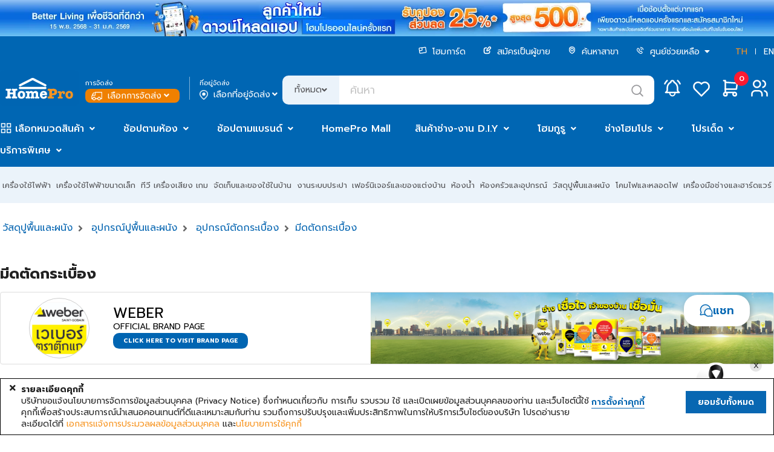

--- FILE ---
content_type: text/html;charset=UTF-8
request_url: https://www.homepro.co.th/c/FLO030303?&b=WEBER
body_size: 63271
content:
<!doctype html>
<html>
	<head>
		<title>มีดตัดกระเบื้อง ที่ตัดกระเบื้อง | HomePro Online</title>
		<meta charset="UTF-8" />
		<meta name="description" content="มีดตัดกระเบื้อง ใบมีดตัดกระเบื้องมีความคม แข็งแรงทนทาน มีดตัดกระเบื้องใช้งานสะดวกและง่ายดาย มีดตัดกระเบื้องลดราคาถูก คุณภาพดี ซื้อของออนไลน์ HomePro" />
		<meta name="keywords" content="Tile Nippers, มีดตัดกระเบื้อง" />
		<meta name="viewport" content="width=1280" />
		<meta http-equiv="X-UA-Compatible" content="IE=edge" />
		<meta name="page.section" content="TH&nbsp;C-FLO030303" />
		<meta name="page.subsection" content="" />
		<meta name="page.id" content="C-FLO030303_TH_Desktop" />
		<meta name="ad.id" content="มีดตัดกระเบื้อง ที่ตัดกระ" />
		<meta name="twitter:card" content="summary" />
		<meta name="twitter:title" content="มีดตัดกระเบื้อง ที่ตัดกระเบื้อง | HomePro Online" />
		<meta name="twitter:description" content="มีดตัดกระเบื้อง ใบมีดตัดกระเบื้องมีความคม แข็งแรงทนทาน มีดตัดกระเบื้องใช้งานสะดวกและง่ายดาย มีดตัดกระเบื้องลดราคาถูก คุณภาพดี ซื้อของออนไลน์ HomePro" />
		<meta name="twitter:image" content="https://static.homepro.co.th/logo/homepro-og-tags.jpg" />
		<meta name="twitter:site" content="@HomePro_TH" />
		<meta name="twitter:domain" content="homepro.co.th" />
		<meta property="fb:app_id" content="1379039449007314" />
		<meta property="og:locale" content="th_TH" />
		<meta property="og:title" content="มีดตัดกระเบื้อง ที่ตัดกระเบื้อง | HomePro Online" />
		<meta property="og:type" content="website">
		<meta property="og:description" content="มีดตัดกระเบื้อง ใบมีดตัดกระเบื้องมีความคม แข็งแรงทนทาน มีดตัดกระเบื้องใช้งานสะดวกและง่ายดาย มีดตัดกระเบื้องลดราคาถูก คุณภาพดี ซื้อของออนไลน์ HomePro" />
		<meta property="og:url" content="https://www.homepro.co.th/c/FLO030303" />
		<meta property="og:site_name" content="HomePro" />
		<meta property="og:image" content="https://static.homepro.co.th/logo/homepro-og-tags.jpg" />
		<meta property="og:image:type" content="image/jpeg" />
		<meta property="og:image:width" content="447" />
		<meta property="og:image:height" content="447" />
		<meta property="og:image:alt" content="" />
		<meta itemprop="image" content="https://static.homepro.co.th/logo/homepro-og-tags.jpg" />
		<link rel="shortcut icon" type="image/png" href="https://static.homepro.co.th/assets/images/icon/homepro_icon.png" />

		<!-- Standard Favicons -->
		<link rel="icon" type="image/png" sizes="16x16" href="https://static.homepro.co.th/assets/images/icon/favicon-16x16.png">
		<link rel="icon" type="image/png" sizes="32x32" href="https://static.homepro.co.th/assets/images/icon/favicon-32x32.png">
		<link rel="icon" type="image/x-icon" href="https://static.homepro.co.th/assets/images/icon/favicon.ico">

		<!-- Apple Touch Icon (for iOS) -->
		<link rel="apple-touch-icon" sizes="180x180" href="https://static.homepro.co.th/assets/images/icon/apple-touch-icon.png">

		<!-- Android Chrome Icons -->
		<link rel="icon" type="image/png" sizes="192x192" href="https://static.homepro.co.th/assets/images/icon/android-chrome-192x192.png">
		<link rel="icon" type="image/png" sizes="512x512" href="https://static.homepro.co.th/assets/images/icon/android-chrome-512x512.png">
		<link rel="manifest" href="https://www.homepro.co.th/manifest.json" />

		<script type="text/javascript">
		
			var ga4UserHcLink = false;
			var ga4UserId = "0";
			var ga4UserLevel = "guest";
			window.dataLayerGA4 = window.dataLayerGA4 || [];
			window.dataLayerGA4.push({
				'user_level' : ga4UserLevel
			});
			if (ga4UserLevel == "homecard_member") ga4UserHcLink = true;
			if (ga4UserLevel != "guest") {
				window.dataLayerGA4 = window.dataLayerGA4 || [];
				window.dataLayerGA4.push({
					'member_homecard_link' : ga4UserHcLink
				});
				window.dataLayerGA4 = window.dataLayerGA4 || [];
				window.dataLayerGA4.push({
					'user_id' : ga4UserId
				});
			}
		</script>

		<!-- Google Tag Manager -->
<script>(function(w,d,s,l,i){w[l]=w[l]||[];w[l].push({'gtm.start':
new Date().getTime(),event:'gtm.js'});var f=d.getElementsByTagName(s)[0],
j=d.createElement(s),dl=l!='dataLayer'?'&l='+l:'';j.async=true;j.src=
'https://www.googletagmanager.com/gtm.js?id='+i+dl+ '&gtm_auth=t_esDToFzcrJ4LUY2T_oLQ&gtm_preview=env-1&gtm_cookies_win=x';f.parentNode.insertBefore(j,f);
})(window,document,'script','dataLayerGA4','GTM-K23C73C');</script>
<!-- End Google Tag Manager --><script type="application/ld+json">
		{
			"@context": "https://schema.org",
			"@type": "Organization",
			"url": "https://www.homepro.co.th/c/FLO030303",
			"logo": "https://static.homepro.co.th/assets/images/logo.png"
		}
		</script>
		<script type="application/ld+json">
			{
				"@context" : "https://schema.org",
				"@type" : "Organization",
				"name" : "Home Product Center Public Company Limited",
				"url" : "โฮมโปร | รวมเครื่องใช้ไฟฟ้า เฟอร์นิเจอร์และของตกแต่งบ้านแบบครบวงจร ช้อปออนไลน์ รับประกันคุณภาพ ",
				"sameAs" : [
					"HomePro Thailand (@HomePro_TH) / X ",
					"HomePro Thailand ",
					"Instagram (@homeprothailand) ",
					"HomePro | LINE Official Account ",
					"HomePro Thailand ",
					"HomePro Thailand "
				]
			}
		</script><script type = "text/javascript" >

	var clevertap = {event:[], profile:[], region : 'sg1', account:[], onUserLogin:[], notifications:[],privacy:[]};

	clevertap.account.push({
		"id": "8W8-ZZ7-846Z"
	});

	clevertap.privacy.push({
		optOut: false
	});

	clevertap.privacy.push({
		useIP: false
	});

	</script><script type = "text/javascript" >

	

	function initCleverTap() {
		// Push User Datav
		console.log("initCleverTap");
	
		cvtRequestPermissionPushNotification();
		
	}

	function cvtRequestPermissionPushNotification() {
		console.log("cvtRequestPermissionPushNotification");
		clevertap.notifications.push({
			"titleText":'คุณต้องการรับการแจ้งเตือนแบบ Push Notifications หรือไม่?',
			"bodyText":'เราสัญญาว่าจะส่งเฉพาะเนื้อหาที่เกี่ยวข้องและให้ข้อมูลอัปเดตเกี่ยวกับธุรกรรมของคุณเท่านั้น',
			"okButtonText":'ลงทะเบียนเลย!',
			"rejectButtonText":'ไม่เป็นไร',
			"okButtonColor":'#f28046',
			"hidePoweredByCT": true,
			"serviceWorkerPath": "https://www.homepro.co.th/clevertap_sw.js"
		});
	}

	function cvtWishlist(product_id) {
		var product_name = $('#product-' + product_id + ' .item-title').text();

		clevertap.event.push("Wishlist", {
			"Product Name": product_name,
			"Product ID": product_id,
		});
	}
</script><style type="text/css">
			:root {
				--fontFamily: 'Prompt';
				--neutral-colors-gray-100: #F9F9FC;
				--neutral-colors-gray-200: #EFEFEF;
				--neutral-colors-gray-300: #EBF3FA;
				--neutral-colors-gray-400: #E0E0E3;
				--neutral-colors-gray-500: #CDCDD0;
				--neutral-colors-gray-600: #B4B4B7;
				--neutral-colors-gray-700: #99999C;
				--neutral-colors-gray-750: #888888;
				--neutral-colors-gray-800: #525255;
				--neutral-colors-white: #FFFFFF;
				--hover-orange: #FF9010;
				--primary-colors-orange: #F79421;
				--primary-colors-orange-100: #FFF3E5;
				--primary-colors-orange-200: #FFDBB0;
				--primary-colors-orange-300: #FFC27A;
				--primary-colors-orange-400: #FFAD4F;
				--primary-colors-orange-500: #FF9D2D;
				--primary-colors-orange-600: #FF9010;
				--primary-colors-orange-700: #EF8000;
				--primary-colors-orange-800: #DF7800;
				--primary-colors-orange-900: #D27100;
				--primary-colors-blue: #0065B2;
				--primary-color-deep-blue-100: #EAF5FF;
				--primary-color-deep-blue-200: #D4EDFF;
				--primary-color-deep-blue-300: #B8E0FF;
				--primary-color-deep-blue-400: #88CCFF;
				--primary-color-deep-blue-500: #4EAFFA;
				--primary-color-deep-blue-600: #289AF1;
				--primary-color-deep-blue-700: #0A81DC;
				--primary-color-deep-blue-800: #0065B2;
				--primary-color-deep-blue-900: #004C86;
				--secondary-color-red-100: #FF8E8A;
				--secondary-color-red-200: #FA7873;
				--secondary-color-red-300: #F85954;
				--secondary-color-red-400: #E94A44;
				--secondary-color-red-500: #DA3731;
				--secondary-color-red-600: #D12A24;
				--secondary-color-red-700: #C22B25;
				--secondary-color-red-800: #AF2823;
				--primary-color-green-100: #75E9C6;
				--primary-color-green-200: #40E4B3;
				--primary-color-green-300: #03D193;
				--primary-color-green-400: #07BE87;
				--primary-color-green-500: #00A674;
				--primary-color-green-600: #009B6D;
				--primary-color-green-700: #008B61;
				--primary-color-green-800: #01825B;
				--layout-section-h2: #0065B2;
				--cart-button: #0065B2;
			}
		</style>
<link rel="stylesheet" type="text/css" href="https://cdn.jsdelivr.net/npm/fomantic-ui@2.9.0/dist/semantic.min.css" />
		<link rel="stylesheet" type="text/css" href="https://www.homepro.co.th/css/mkp/style-common.css?version=14.3" />
			<link rel="stylesheet" type="text/css" href="https://www.homepro.co.th/css/mkp/mainmenu.css?version=14.3" />
		<link rel="stylesheet" type="text/css" href="https://www.homepro.co.th/css/mkp/banner-floating.css?version=14.3" />
		<link rel="stylesheet" type="text/css" href="https://www.homepro.co.th/css/mkp/cookieconsent.css" />
		<link rel="stylesheet" type="text/css" href="https://www.homepro.co.th/css/search-suggestion.css?version=14.3" />
		<link rel="stylesheet" type="text/css" href="https://www.homepro.co.th/css/order-tracking.css?version=14.3" />
		<link rel="stylesheet" type="text/css" href="https://www.homepro.co.th/css/menu-technical.css?version=14.3" />
		<link rel="stylesheet" type="text/css" href="https://www.homepro.co.th/css/mkp/deliveryoption.css?v=14.3" />
		<link rel="stylesheet" type="text/css" href="https://static.homepro.co.th/assets/css/mkp/style-fixed.css?version=14.3" />
		<link rel="stylesheet" type="text/css" href="https://cdn.jsdelivr.net/npm/swiper@10/swiper-bundle.min.css" />
		<link rel="stylesheet" type="text/css" href="https://cdn.jsdelivr.net/npm/swiper@6.3.4/swiper-bundle.min.css" />
		<!-- For Live Noti -->
		<style type="text/css">

			.blink_me {
				animation: blinker 1s linear infinite;
			}
			@keyframes blinker {
				50% {
					opacity: 0;
				}
			}
			.live-noti {
				position: fixed;
				bottom: 0;
				left: 10px;
				background-color: rgba(255,255,255,0);
			}
			.minicart-cartempty {
				padding-top: 20%;
				text-align: center;
			}
			.ui.small.modal.privacy-notice {
				position: fixed;
				top: 40%;
				left: calc(50% - 360px);
			}
		</style><link href="https://www.homepro.co.th/css/mkp/shop-page.css" rel="stylesheet" type="text/css" />
		<link href="https://www.homepro.co.th/css/mkp/search-shopby.css?version=14.3" rel="stylesheet" type="text/css" />
		<script type="application/ld+json">
		{
			"@context": "https://schema.org",
			"@type": "FAQPage",
			"mainEntity": [
			{
				"@type": "Question",
				"name": "มีดตัดกระเบื้องคืออะไร และใช้ทำอะไร?
",
				"acceptedAnswer": {
					"@type": "Answer",
					"text": "มีดตัดกระเบื้องเป็นเครื่องมือที่ใช้สำหรับตัดกระเบื้องให้ได้ขนาดตามต้องการ โดยมีส่วนประกอบหลักคือ ล้อตัดที่ทำจากวัสดุแข็ง เช่น เพชร หรือคาร์ไบด์ ซึ่งจะใช้ในการขีดเส้นบนกระเบื้อง แล้วจึงงัดให้กระเบื้องแตกตามรอยขีดนั้น
"
					}
				},	{
				"@type": "Question",
				"name": " เลือกซื้อมีดตัดกระเบื้องแบบไหนดี?
",
				"acceptedAnswer": {
					"@type": "Answer",
					"text": "การเลือกซื้อมีดตัดกระเบื้องขึ้นอยู่กับประเภทของกระเบื้องที่คุณจะตัด และความถี่ในการใช้งาน หากตัดกระเบื้องขนาดเล็กและปริมาณน้อย อาจเลือกแบบมือหมุน แต่ถ้าตัดกระเบื้องขนาดใหญ่และปริมาณมาก ควรเลือกแบบมีคันโยกเพื่อเพิ่มแรงกดในการตัด
"
					}
				},	{
				"@type": "Question",
				"name": " วิธีการใช้มีดตัดกระเบื้องให้ถูกวิธี?
",
				"acceptedAnswer": {
					"@type": "Answer",
					"text": "วางกระเบื้องบนฐานรองที่มั่นคง ขีดเส้นบนกระเบื้องให้ตรงตามขนาดที่ต้องการ งัดกระเบื้องตามรอยขีดที่ทำไว้ โดยใช้คีมหรือที่งัดกระเบื้องช่วย ตรวจสอบความเรียบร้อยของขอบที่ตัด
"
					}
				}
			]
		}
		</script>
			<link rel="stylesheet" type="text/css" href="https://www.homepro.co.th/css/mkp/search-ui.css?r=1769675667131" />
<link rel="stylesheet" type="text/css" href="https://cdn.jsdelivr.net/npm/perfect-scrollbar@1.5.0/css/perfect-scrollbar.css" />
		<link rel="stylesheet" type="text/css" href="https://www.homepro.co.th/css/mkp/compare.css?r=1769675667060"/>

		<style type="text/css">
			.category-grouplist {
				display: flex;
				flex-direction: column;
				gap: 40px;
				margin: 40px 0;
			}
			.category-grouplist .content .item {
				display: inline-block;
				flex-direction: column;
				align-items: center;
				gap: 12px;
				color: var(--neutral-colors-gray-800);
				text-align: center;
				font-feature-settings: 'clig' off, 'liga' off;
				font-family: Prompt;
				font-size: 14px;
				font-style: normal;
				font-weight: 600;
				line-height: normal;
				margin-bottom: 40px;
				width: 175px;
				height: 188px;
				vertical-align: top;
			}
			.category-grouplist .content .item .image {
				width: 160px;
				height: 160px;
				border-radius: 8px;
				border: 1px solid var(--neutral-colors-gray-400, #E0E0E3);
				overflow: hidden;
				margin-bottom: 10px;
			}
			.category-grouplist .content .item:hover .image {
				border: 1px solid var(--primary-color-deep-blue-600);
			}
			.category-grouplist .content .item .image img {
				width: 100%;
				height: 100%;
			}
			.panel-less {
				overflow: hidden;
				height: 190px;
			}
			.category-grouplist .header {
				text-align: right;
			}
			.category-grouplist .header a {
				cursor: pointer;
			}

			.swiper-fullImage-container {
				max-height:150px !important; 
			}
			

			.left-plp.category-filter {
				/* height: auto !important; */
			}
			.left-plp.category-filter .plp-filter-categories .filter-main-category {
				margin-top: 10px;
				line-height: 1.4;
			}
			.left-plp.category-filter .plp-filter-categories .filter-main-category span {
				margin-bottom: 10px;
				color: #0867b2;
				font-family: montserrat,prompt,sans-serif!important;
				font-weight: 600;
				font-size: 16px;
			}
			.left-plp.category-filter .plp-filter-categories .filter-main-category span:hover {
				color: #F79420 !important;
			}
			.left-plp.category-filter .plp-filter-categories .filter-main-category i {
				color: #0867b2!important;
				font-size: 14px;
			}
			.left-plp.category-filter .plp-filter-categories .filter-categories ul li{
				list-style: none !important;
				margin-bottom: 6px;
			}
			.left-plp.category-filter .plp-filter-categories .filter-categories a {
				font-size: 14px;
			}
			.left-plp.category-filter .plp-filter-categories .filter-categories ul.lv2 {
				margin-top: 6px;
				padding-left: 6px;
			}
			.left-plp.category-filter .plp-filter-categories .filter-categories ul.lv2 > li > a {
				font-weight:600;
				color: #4e4e50 !important
			}
			.left-plp.category-filter .plp-filter-categories .filter-categories ul.lv3,
			.left-plp.category-filter .plp-filter-categories .filter-categories ul.lv4 {
				padding-left: 16px;
			}
			.left-plp.category-filter .plp-filter-categories .filter-categories ul.lv3 > li a,
			.left-plp.category-filter .plp-filter-categories .filter-categories ul.lv4 > li a {
				color: #696969 !important;
			}
			.left-plp.category-filter .plp-filter-categories .filter-categories ul.lv3 > li a.active,
			.left-plp.category-filter .plp-filter-categories .filter-categories ul.lv4 > li a.active {
				color: #0867B2 !important;
				text-decoration: underline;
				font-weight: 600;
			}
			.left-plp.category-filter .plp-filter-categories .filter-categories ul > li a:hover {
				color: #F79420 !important;
			}
			.left-plp.category-filter .plp-filter-categories .filter-categories ul.lv2 > li > a.active {
				text-decoration: underline;
				color: #000 !important;
			}
			.left-plp.category-filter .plp-filter-categories .filter-categories a.active {
				color: #0867B2 !important;
				text-decoration: underline;
				font-weight: 600;
			}
			.left-plp.category-filter .plp-filter-categories .filter-categories ul.lv4 {
				padding-left: 18px;
			}
			#swiper-fullimage .swiper-button-prev, 
			#swiper-fullimage .swiper-button-next {
				top: 52% !important;
				background-color: rgba(0, 0, 0, 0.4) !important;
				padding: 20px 10px !important;
				color: rgba(255, 255, 255, 0.8) !important;
				border-radius: 3px !important;
			}
			#swiper-fullimage .swiper-button-prev {
				left: 10px !important;
				right: auto !important;
			}
			#swiper-fullimage .swiper-button-next {
				right: 20px !important;
				left: auto !important;
			}

			/* override pagination */
			.swiper-container-horizontal>.swiper-pageination-section>.swiper-pagination-bullets,
				.swiper-pagination-custom, .swiper-pagination-fraction {
				bottom: 0 !important;
				left: 0 !important;
				width: fit-content !important;
				background-color: rgba(0, 0, 0, 0.3) !important;
				border-radius: 12px !important;
				padding: 0 10px !important;
				margin: 0;
			}
			.swiper-pageination-section {
				position: absolute;
				text-align: center;
				z-index: 10;
				width: 100%;
				bottom: 10px;
				left: 0;
			}
			.swiper-pagination , .swiper-pagination-bank, .swiper-pagination-banner{
				position: relative !important;
				display: block !important;
				margin-left: auto !important;
				margin-right: auto !important;
			}
			.swiper-pagination-bullet {
				width: 10px !important;
				height: 8px !important;
				display: inline-block !important;
				border-radius: 4px !important;
				background: #fff !important;
				opacity: .5 !important;
				transition-duration: .3s;
				-webkit-transition: 0.2s ease-out !important;
				-moz-transition: 0.2s ease-out !important;
				-o-transition: 0.2s ease-out !important;
				transition: 0.2s ease-out !important;
				margin: 0 4px 0 4px;
			}
			.swiper-pagination-bullet-active {
				opacity: 1 !important;
				width: 24px !important;
				margin: 0 3px;
				background-color: rgba(255, 255, 255, 0.9) !important;
				-webkit-transition: 0.2s ease-in !important;
				-moz-transition: 0.2s ease-in !important;
				-o-transition: 0.2s ease-in !important;
				transition: 0.2s ease-in !important;
			}
		</style>
		<style type="text/css">
			.filter-tag {
				background-color: rgba(255,255,255,0) !important;
				font-weight: normal !important;
				color: #2185D0 !important;
				border: 1px solid #2185D0 !important;
				margin-bottom: 5px !important;
			}
			.del-filter-tag {
				color: #2185D0;
			}
			.filter-key-container .ui.label {
				padding: 8px 10px !important;
			}
			.plp-filter .field .color {
				width: 15px;
				height: 15px;
				border: 1px solid #DDDDDD;
				border-radius: 2px;
				display: inline-block;
				vertical-align: bottom;
			}
			.main-plp-title {
			}
			/* CA Filter*/
			.ui.checkbox.category-filter-ui label:before {
				display: none;
			}
			.ui.checkbox.category-filter-ui input:checked~label:after {
				display: none;
			}
			.ui.checkbox.category-filter-ui label {
				padding-left: 12px;
			}

			/* Brand in search */
			.brand-banner-container {
				width: 100%;
				height: 120px;
				margin: auto;
				background-color: #FFF;
				border: 1px solid #DDDDDD;
				border-radius: 4px;
				margin-top: 15px;
				margin-bottom: 20px;
				position: relative;
				box-sizing: border-box;
				overflow: hidden;
				-moz-transition: all .3s ease-in;
				-o-transition: all .3s ease-in;
				-webkit-transition: all .3s ease-in;
				transition: all .3s ease-in;
			}
			.brand-banner-container:hover {
				border: 1px solid #2285d0;
			}
			.brand-banner-container .brand-logo-container {
				width: 12%;
				height: 100%;
				margin: auto;
				display: inline-block;
				box-sizing: border-box;
				margin-left: 10px;
			}
			.brand-banner-container .brand-logo-center {
				margin: auto;
				width: 100px;
				height: 100px;
				padding: 10px;
			}
			.brand-banner-container .brand-logo {
				width: 100px;
				height: 100px;
				background-size: contain;
				background-position: left;
				vertical-align: middle;
				border:1px solid #CCC;
				border-radius: 50%;
				box-sizing: border-box;
				text-align: center;
				line-height: 100px;
				font-size: 70px;
			}
			.brand-banner-container .brand-name-container {
				font-size: 24px;
				width: 30%;
				height:100%;
				margin: auto;
				display: inline-block;
				vertical-align: top;
				box-sizing: border-box;
				position: relative;
				padding-left: 18px;
			}
			.brand-banner-container .brand-name-container .header {
				color:#000;
			}
			.brand-banner-container .brand-name-container .desc1 {
				font-size: 14px;
				padding-top: 3px;
			}
			.brand-banner-container .brand-name-container .desc2 {
				font-size: 10px;
				line-height: 10px;
				width: 100%;
			}
			.brand-banner-container .brand-lh-container {
				font-size: 14px;
				width: 55%;
				height:100%;
				margin: auto;
				margin-left: 8px;
				display: inline-block;
				vertical-align: top;
				box-sizing: border-box;
				overflow: hidden;
				float: right;
			}
			.brand-banner-container .brand-lh-container .brand-lh {
				width:150%;
				background-size: contain;
				height: 100%;
				background-position: center;
				background-repeat: no-repeat;
				margin-left: -112px;
			}
			.brand-banner-container .vcenter {
				margin: 0;
				position: absolute;
				top: 50%;
				transform: translateY(-50%);
			}

			/* New Add to cart only plp page */
			.hp-card-product-plp {
				height: 360px;
			}
			.hp-card-product-plp .add-to-cart {
				position: absolute;
				visibility: hidden;
				display: flex;
				align-items: center;
				justify-content: center;
				bottom: 8px;
				width: 93%;
				margin-left: 10px;
			}
			.hp-card-product-plp:hover {
				height: 408px;
				position: absolute;
				z-index: 100;
				transform: unset !important;
				transition: all 220ms ease;
			}
			.hp-card-product-plp-link{
				cursor: pointer;
				margin-bottom: 8px;
			}
			.hp-card-product-plp.plp-outofstock:hover {
				height: 360px !important;
				position: relative !important;
			}
			.hp-card-product-plp:hover .add-to-cart {
				visibility: visible;
			}
			.hp-card-product-plp.plp-outofstock:hover .add-to-cart {
				visibility: hidden !important;
			}
			.icon-container-tag {
				top: 330px;
				bottom: unset !important;
			}
			.scale-price {
				color: #0065b2;
				font-weight: 600;
				font-size: 16px;
				font-style: italic;
			}
		</style>

		</head>

	<body>
		<div class="loading-overlay hidden">
			<div class="ui active blue loader large"></div>
		</div><!-- Google Tag Manager (noscript) -->
<noscript><iframe src="https://www.googletagmanager.com/ns.html?id=GTM-K23C73C&gtm_auth=t_esDToFzcrJ4LUY2T_oLQ&gtm_preview=env-1&gtm_cookies_win=x"
height="0" width="0" style="display:none;visibility:hidden"></iframe></noscript>
<!-- End Google Tag Manager (noscript) --><div class="swiper-superstrip swiper">
			<div class="swiper-wrapper">
			<div class="swiper-slide">
					<a href="/promotion/content.jsp?id1=PROMOTION-02&id2=5751832&id3=02" data-galabel="Welcome Coupon 25per">
						<div class="h-background_norepeat_center" title="Welcome Coupon 25per" alt="Welcome Coupon 25per" style="background-image:url(https://static.homepro.co.th/promotion/online/images/20250801_DownloadApp_WEB_1920x60_th.jpg);"></div>
					</a>
				</div>
			</div>
		</div>
	<header>
	<div class="wrapper">
		<div id="header-menu-container" class="header-top">
			<div class="header-menu">
				<ul>
					<li>
						<a href="https://www.homepro.co.th/homecard/">
							<img class="icon" src="https://static.homepro.co.th/marketplace/icon/Homecard.svg" alt="homecard-icon"/> โฮมการ์ด</a>
					</li>
					<li>
						<a href="https://www.homepro.co.th/seller">
							<img class="icon" src="https://static.homepro.co.th/marketplace/icon/Post.svg" alt="post-icon"/> สมัครเป็นผู้ขาย</a>
					</li>
					<li>
						<a href="https://www.homepro.co.th/store/finder.jsp">
							<img class="icon" src="https://static.homepro.co.th/marketplace/icon/Pin.svg" alt="pin-icon"/> ค้นหาสาขา</a>
					</li>
					<li>
						<img class="icon" src="https://static.homepro.co.th/marketplace/icon/Phone.svg" alt="phone-icon"/> 
						<div class="ui dropdown item">
							<div class="text">
								ศูนย์ช่วยเหลือ<i class="dropdown icon" style="margin-left: 5px;"></i>
							</div>
							<div class="menu">
								<div class="item">
									<a href="tel:1284">
										โทร. 1284</a>
								</div>
								<div class="item">
									<a href="https://www.homepro.co.th/contactus/contactus.jsp">
										ติดต่อบริษัท</a>
								</div>
								<div class="item">
									<a href="https://hmpro-th.listedcompany.com/contact_audit.html">
										ติดต่อกรรมการตรวจสอบ​</a>
								</div>
							</div>
						</div>
						</li>
					<li class="language">
						<a href="javascript:switchLanguage('ZDQwNTkyZTRmZGQ5ZDNiNGY2YWM5ODJhM2E3N2U5MjZlMjdkMjNlYzFmYzY0ZjE4OWIwZjdjM2JhZjJlYjc1Ng==');" class="active">TH</a>
						<span></span>
						<a href="javascript:switchLanguage('NmM1ODY1Y2EwMzdhN2MyZWUxYjZlMjIzMDM5N2Y2ZmVlNzQ4NzA4YzcxNzI4Njc2YmZlZTkzYTY1Y2I5NmRhNA==');" >EN</a>
					</li>
				</ul>
			</div>
			<div class="header-logo">
					<div class="logo">
						<a id="homeprologo" href="https://www.homepro.co.th">
							<img src="https://static.homepro.co.th/marketplace/icon/Logo.svg" alt="logo-homepro"/>
						</a>
					</div>
					<div id="deliveryoption_header">

			<div class="deli-option-item branch">
				<small>การจัดส่ง</small>
				<div class="nowrap no-login" onclick="window.location.href='https://www.homepro.co.th/login'" style="cursor: pointer;">
							<img class="icon" src="https://static.homepro.co.th/marketplace/express/icon/03-4_Normal_White.png" alt="branch-icon"/> เลือกการจัดส่ง<i class="angle down icon"></i>
					</div>
					</div>
			<div class="vertical-line"></div>
			<div class="deli-option-item destination deli-no">
				<small>ที่อยู่จัดส่ง</small>
					<div class="nowrap" onclick="window.location.href='https://www.homepro.co.th/login'" style="cursor: pointer;">
						<img class="icon" src="https://static.homepro.co.th/marketplace/icon/Pin-2.png" alt="pin-icon"/> เลือกที่อยู่จัดส่ง<i class="angle down icon"></i>
					</div>
					</div>

			<!-- Start Store -->
			<div class="ui modal deliveryoption-modal express-store tiny">
				<i class="close icon secondary large"></i>
				<div class="header">เลือกสาขาโฮมโปร สำหรับจัดส่งทันที</div>
				<div class="scrolling content" style="padding: unset;">
					<div class="express-store-item" data-storeid="" onclick="initExpressStoreOption(this)">
						<div class="express-store-item-check"><i class="check circle outline icon large primary"></i></div>
						<div class="express-store-item-uncheck"><i class="circle outline icon large grey"></i></div>
						<div class="express-store-item-details">
							<div class="store-name"></div>
							<div class="openhour"></div>
							<div class="stock-available"></div>
						</div>
					</div>
				</div>
				<div class="actions">
					<button class="ui primary button large" onclick="initExpressStoreSubmit()">ตกลง</button>
				</div>
			</div>
			<!-- End Store -->

			<!-- Start Out of Service -->
			<div class="ui modal deliveryoption-modal out-of-service tiny">
				<i class="close icon secondary large out-of-service-close service-area" onclick="$('.deliveryoption-modal.out-of-service').modal('hide')"></i>
				<div class="center aligned content">
					<img class="service-area service-img" style="display:none" src="https://static.homepro.co.th/marketplace/express/icon/08-1_OutOfService.png" width="107" alt="Out of service" title="Out of service">
					<img class="service-time service-img" style="display:none" src="https://static.homepro.co.th/marketplace/express/icon/Icon_Express_Disable.png" width="107" alt="Out of service" title="Out of service">
					<div class="title-header service-time" style="display:none">ขออภัยบริการส่งทันที อยู่นอกเวลาทำการ</div>
					<div class="desc">
						<div class="out-of-service-text service-time" style="display:none">กรุณาสั่งซื้ออีกครั้งเวลา {opentime}<br>
หรือเลือกบริการจัดส่งรูปแบบอื่น</div>
						<div class="out-of-service-text service-area" style="display:none">ที่อยู่ของคุณอยู่นอกพื้นที่การให้บริการ</div>
					</div>
				</div>
				<div class="actions btn-group">
					<button class="ui primary button fluid large out-of-service-close service-area" onclick="deliveryOptionModalBackToEdit();">แก้ไข</button>
					<button class="ui primary button fluid large out-of-service-close service-time" style="display:none" onclick="deliveryOptionModalBackToEdit();">เลือกการจัดส่ง</button>
				</div>
			</div>
			<!-- End Out of Service -->

			</div><div class="search">
						<form id="search" action="https://www.homepro.co.th/search" method="get" autocomplete="off">
							<div class="ui left labeled input">
								<div class="ui dropdown label">
									<input type="hidden" name="searchtype" value="">
									<div class="text">ทั้งหมด</div>
									<i class="angle down icon"></i>
									<div class="menu">
										<div class="item" data-value="">ทั้งหมด</div>
										<div class="item" data-value="product">สินค้า</div>
										<div class="item" data-value="shop">ร้านค้า</div>
									</div>
								</div>
								<input type="text" id="q" name="q" class="h-search_text" value="" placeholder="ค้นหา" autocomplete="off" itemprop="query-input" >
								<div class="icon-search-top" onClick="searchSubmit();"></div>
							</div>
						</form>
					</div>
					<div class="header-icon-panel">
						<div id="header-mininotification" class="notification h-link_icon_noti">
							<a href="https://www.homepro.co.th/account/notification.jsp?currentTimeMillis=1769675667060">
								<svg class="icon-menu" width="48" height="48" viewBox="0 0 48 48" fill="none" xmlns="http://www.w3.org/2000/svg">
									<path d="M21.1988 14.2C21.1988 13.4574 21.4938 12.7452 22.0189 12.2201C22.544 11.695 23.2562 11.4 23.9988 11.4C24.7414 11.4 25.4536 11.695 25.9787 12.2201C26.5038 12.7452 26.7988 13.4574 26.7988 14.2C28.4066 14.9603 29.7772 16.1437 30.7637 17.6234C31.7502 19.1032 32.3154 20.8235 32.3988 22.6V26.8C32.5042 27.6704 32.8124 28.5039 33.2988 29.2334C33.7851 29.9629 34.4359 30.568 35.1988 31H12.7988C13.5617 30.568 14.2126 29.9629 14.6989 29.2334C15.1852 28.5039 15.4935 27.6704 15.5988 26.8V22.6C15.6822 20.8235 16.2474 19.1032 17.234 17.6234C18.2205 16.1437 19.5911 14.9603 21.1988 14.2" stroke="white" stroke-width="2.5" stroke-linecap="round" stroke-linejoin="round"/>
									<path d="M19.7988 31V32.4C19.7988 33.5139 20.2413 34.5822 21.029 35.3698C21.8166 36.1575 22.8849 36.6 23.9988 36.6C25.1127 36.6 26.181 36.1575 26.9687 35.3698C27.7563 34.5822 28.1988 33.5139 28.1988 32.4V31" stroke="white" stroke-width="2" stroke-linecap="round" stroke-linejoin="round"/>
									<path d="M36.5991 16.6178C35.6808 14.6204 34.3473 12.8416 32.6875 11.4" stroke="white" stroke-width="2.5" stroke-linecap="round" stroke-linejoin="round"/>
									<path d="M11.3984 16.6178C12.3159 14.6206 13.6484 12.8419 15.3072 11.4" stroke="white" stroke-width="2.5" stroke-linecap="round" stroke-linejoin="round"/>
								</svg>
							</a>
						</div>
						<div id="mini-notification" class="ui flowing popup top left transition hidden fontfamily" style="display:none;">
							<div style="max-height: 450px;margin-top: 48px !important;padding:10px 0 !important;">
								<div class="mini-noti-header">
									<div style="float: left">เมนูแจ้งเตือน&nbsp;(<label id="notification-budget-header"></label>)</div>
									</div>
								<div class="ui very padded center aligned segment" id="empty-notification-box" style="margin:14px;">
									<label style="font-size: 4rem; opacity: 0.6;"><i class="bell outline icon"></i></label>
									<p style="margin-top:10px;">ไม่มีการแจ้งเตือน</p>
								</div>
	
								<div class="mini-noti-section" id="promotion-notification-box" style="display:none;">
									<label style="padding-left: 8px!important; text-align: left;"><i class="tag icon"></i> โปรโมชั่น</label>
									<div class="ui padded grid header-notification-promotion" style="margin-top: 0;"></div>
								</div>
							</div>
						</div>
						<div class="wishlist">
							<a href="javascript:modalSignInSignUp('signin');">
								<svg class="icon-menu" width="48" height="48" viewBox="0 0 48 48" fill="none" xmlns="http://www.w3.org/2000/svg">
									<path d="M34.4991 26.2008L23.9991 36.6L13.4991 26.2008C12.8065 25.5269 12.261 24.7168 11.8968 23.8217C11.5327 22.9266 11.3578 21.9657 11.3833 20.9997C11.4087 20.0337 11.6339 19.0834 12.0447 18.2087C12.4554 17.3339 13.0428 16.5537 13.7699 15.9172C14.497 15.2807 15.348 14.8016 16.2694 14.5101C17.1907 14.2186 18.1625 14.121 19.1234 14.2235C20.0843 14.326 21.0136 14.6264 21.8527 15.1057C22.6918 15.5849 23.4226 16.2328 23.9991 17.0084C24.578 16.2384 25.3096 15.5962 26.1482 15.122C26.9867 14.6478 27.9141 14.3518 28.8724 14.2525C29.8306 14.1532 30.799 14.2528 31.7169 14.5449C32.6349 14.8371 33.4827 15.3156 34.2072 15.9505C34.9318 16.5854 35.5174 17.363 35.9276 18.2346C36.3378 19.1063 36.5637 20.0532 36.5911 21.0162C36.6185 21.9791 36.4468 22.9374 36.0868 23.8309C35.7269 24.7245 35.1863 25.5341 34.4991 26.2092" stroke="white" stroke-width="2.5" stroke-linecap="round" stroke-linejoin="round"/>
								</svg>
							</a>
						</div>
						<div id="header-minicart" class="cart">
							<div id="header-minicart-container" class="minimenu-item">
								<!-- SBC -->
								<div id="header-minicart">
									<div id="segment-shopping-cart">
										<div style="position:relative;">
											<a class="h-link_icon_cart" href="javascript:modalSignInSignUp('signin');">
												<svg class="icon-menu" width="48" height="48" viewBox="0 0 48 48" fill="none" xmlns="http://www.w3.org/2000/svg">
													<path d="M31.0008 31H15.6008V11.4H12.8008" stroke="white" stroke-width="2.5" stroke-linecap="round" stroke-linejoin="round"/>
													<path d="M15.6016 14.2L35.2016 15.6L33.8016 25.4H15.6016" stroke="white" stroke-width="2.5" stroke-linecap="round" stroke-linejoin="round"/>
													<path d="M15.5988 36.5999C17.1452 36.5999 18.3988 35.3463 18.3988 33.7999C18.3988 32.2535 17.1452 30.9999 15.5988 30.9999C14.0524 30.9999 12.7988 32.2535 12.7988 33.7999C12.7988 35.3463 14.0524 36.5999 15.5988 36.5999Z" stroke="white" stroke-width="2.5" stroke-linecap="round" stroke-linejoin="round"/>
													<path d="M30.9992 36.5999C32.5456 36.5999 33.7992 35.3463 33.7992 33.7999C33.7992 32.2535 32.5456 30.9999 30.9992 30.9999C29.4528 30.9999 28.1992 32.2535 28.1992 33.7999C28.1992 35.3463 29.4528 36.5999 30.9992 36.5999Z" stroke="white" stroke-width="2.5" stroke-linecap="round" stroke-linejoin="round"/>
												</svg>
												<div id="h-icon_cart_budget" class="h-icon_cart_budget">0</div>
											</a>
										</div>
									</div>
								</div>
								<!-- EBC -->
							</div>
						</div>
						<div class="user top-header">
							<a href="https://www.homepro.co.th/login">
								<svg class="icon-menu" width="48" height="48" viewBox="0 0 48 48" fill="none" xmlns="http://www.w3.org/2000/svg">
									<path d="M19.7992 22.6C22.892 22.6 25.3992 20.0928 25.3992 17C25.3992 13.9072 22.892 11.4 19.7992 11.4C16.7064 11.4 14.1992 13.9072 14.1992 17C14.1992 20.0928 16.7064 22.6 19.7992 22.6Z" stroke="white" stroke-width="2.5" stroke-linecap="round" stroke-linejoin="round"/>
									<path d="M11.3984 36.6V33.8C11.3984 32.3148 11.9884 30.8904 13.0386 29.8402C14.0888 28.79 15.5132 28.2 16.9984 28.2H22.5984C24.0836 28.2 25.508 28.79 26.5582 29.8402C27.6084 30.8904 28.1984 32.3148 28.1984 33.8V36.6" stroke="white" stroke-width="2.5" stroke-linecap="round" stroke-linejoin="round"/>
									<path d="M29.5977 11.582C30.8022 11.8904 31.8699 12.591 32.6324 13.5732C33.3948 14.5555 33.8086 15.7635 33.8086 17.007C33.8086 18.2504 33.3948 19.4585 32.6324 20.4407C31.8699 21.423 30.8022 22.1235 29.5977 22.432" stroke="white" stroke-width="2.5" stroke-linecap="round" stroke-linejoin="round"/>
									<path d="M36.5984 36.6V33.8C36.5913 32.564 36.1755 31.3651 35.4158 30.3901C34.6561 29.4152 33.5952 28.719 32.3984 28.41" stroke="white" stroke-width="2.5" stroke-linecap="round" stroke-linejoin="round"/>
								</svg>
							</a>
						</div>
						</div>
			</div>
		</div>
	</div>
</header>

<div id="header-sticky" style="display:none;">
	<div style="width:1440px;margin:auto;padding-top:8px;padding-bottom:8px;">
		<table width="100%" border="0" cellspacing="0" cellpadding="0">
			<tr>
				<td id="header-menu-sticky" align="left" style="font-size:14px;"></td>
				</tr>
			<tr>
				<td id="header-menu-sticky-menu" align="left" style="font-size:14px;"></td>
			</tr>
		</table>
	</div>
</div>
<div id="search-suggestion-result" class="search-suggestion" style="display: none;"></div><header>
	<div id="header-main-menu-container" class="mega-menu-container header-main-menu wrapper">
		<ul id="header-main-menu" >
			<li class="h-dropdown mainmenu-item keep-sticky">
				<div class="ui simple item">
					<img class="icon" src="https://static.homepro.co.th/marketplace/icon/Category.svg" alt="category-icon"/>
					<a href="javascript:void(0);" class="main-menu main-menu_name" data-name="All Categories">เลือกหมวดสินค้า</a>
					<i class="angle down icon"></i>
				</div>
				<div id="emktspot-menu-categories" class="h-dropdown-content">&nbsp;</div>
			</li>
			<li class="h-dropdown mainmenu-item keep-sticky">
				<div class="ui simple item">
					<a href="javascript:void(0);" class="main-menu main-menu_name" data-name="Shop By Room">ช้อปตามห้อง</a>
					<i class="angle down icon"></i>
				</div>
				<div id="menu-shop-by-room" class="h-dropdown-content">
				</div>
			</li>
			<li class="h-dropdown mainmenu-item keep-sticky">
				<div class="ui simple item">
					<a href="javascript:void(0);" class="main-menu main-menu_name" data-name="Shop By Brand">ช้อปตามแบรนด์</a>
					<i class="angle down icon"></i>
				</div>
				<div id="menu-brand" class="h-dropdown-content">
				</div>
			</li>
			<li class="h-dropdown mainmenu-item keep-sticky">
				<div class="ui simple item">
					<a href="https://www.homepro.co.th/sales/MARKETPLACE" class="main-menu main-menu_name" data-name="HomePro Mall">HomePro Mall</a>
				</div>
				<div id="menu-homepro-mall" class="h-dropdown-content"></div>
			</li>
			<li class="h-dropdown mainmenu-item keep-sticky">
				<div class="ui simple item">
					<a href="javascript:void(0);" class="main-menu main-menu_name" data-name="Technician-D.I.Y. Products">สินค้าช่าง-งาน D.I.Y</a>
					<i class="angle down icon"></i>
				</div>
				<div id="menu-technician-product" class="h-dropdown-content">
				</div>
			</li>
			<li class="h-dropdown mainmenu-item keep-sticky">
				<div class="ui simple item">
					<a href="javascript:void(0);" class="main-menu main-menu_name" data-name="Home Guru">โฮมกูรู</a>
					<i class="angle down icon"></i>
				</div>
				<div id="menu-home-solution" class="h-dropdown-content">
				</div>
			</li>
			<li class="h-dropdown mainmenu-item keep-sticky">
				<div class="ui simple item">
					<a href="https://www.homepro.co.th/homeservice" class="main-menu main-menu_name" data-name="Chang HomePro">ช่างโฮมโปร</a>
					<i class="angle down icon"></i>
				</div>
				<div id="menu-home-service" class="h-dropdown-content">
				</div>
			</li>
			<li class="h-dropdown mainmenu-item keep-sticky">
				<div class="ui simple item">
					<a href="https://www.homepro.co.th/promotions" class="main-menu main-menu_name" data-name="Promotion">โปรเด็ด</a>
					<i class="angle down icon"></i>
				</div>
				<div id="menu-promotions" class="h-dropdown-content">
				</div>
			</li>
			<li class="h-dropdown mainmenu-item keep-sticky">
				<div class="ui simple item">
					<a href="javascript:void(0);" class="main-menu main-menu_name" data-name="Special Service">บริการพิเศษ</a>
					<i class="angle down icon"></i>
				</div>
				<div id="menu-special" class="h-dropdown-content">
				</div>
			</li>
		</ul>
	</div>

	<div id="header-highlight" class="header-highlight">
		<div class="wrapper warp-hidden">
		<div>
				<a href="https://www.homepro.co.th/c/APP">
					เครื่องใช้ไฟฟ้า</a>
			</div>
		<div>
				<a href="https://www.homepro.co.th/c/SMA">
					เครื่องใช้ไฟฟ้าขนาดเล็ก</a>
			</div>
		<div>
				<a href="https://www.homepro.co.th/c/TVA">
					ทีวี เครื่องเสียง เกม</a>
			</div>
		<div>
				<a href="https://www.homepro.co.th/c/HHP">
					จัดเก็บและของใช้ในบ้าน</a>
			</div>
		<div>
				<a href="https://www.homepro.co.th/c/PLU">
					งานระบบประปา</a>
			</div>
		<div>
				<a href="https://www.homepro.co.th/c/FUR">
					เฟอร์นิเจอร์และของแต่งบ้าน</a>
			</div>
		<div>
				<a href="https://www.homepro.co.th/c/BAT">
					ห้องน้ำ</a>
			</div>
		<div>
				<a href="https://www.homepro.co.th/c/KIT">
					ห้องครัวและอุปกรณ์</a>
			</div>
		<div>
				<a href="https://www.homepro.co.th/c/FLO">
					วัสดุปูพื้นและผนัง</a>
			</div>
		<div>
				<a href="https://www.homepro.co.th/c/LIG">
					โคมไฟและหลอดไฟ</a>
			</div>
		<div>
				<a href="https://www.homepro.co.th/c/TOO">
					เครื่องมือช่างและฮาร์ดแวร์</a>
			</div>
		</div>
	</div>
</header><!-- SBC : Modal Popup  ---->
					<div class="ui flyout deliveryoption" style="display: none;">
						<div class="ui header">
							<div class="content">เลือกการจัดส่ง</div>
							<svg class="close-icon" onclick="$('.ui.flyout.deliveryoption').flyout('hide');" xmlns="http://www.w3.org/2000/svg" width="18" height="18" viewBox="0 0 20 20" fill="none">
								<path d="M1 19L19 1" stroke="#525255" stroke-width="1.9" stroke-linecap="round" stroke-linejoin="round"></path>
								<path d="M19 19L1 1" stroke="#525255" stroke-width="1.9" stroke-linecap="round" stroke-linejoin="round"></path>
							</svg>
						</div>
						<div class="content">
							<div class="ui top attached tabular menu header-tab">
								<div class=" item" data-tab="x">
									<div class="tooltip" style="display: none;">
										<img class="info-img" src="https://static.homepro.co.th/marketplace/express/icon/10_Info.png" alt="info"/>
										<span class="tooltip-text"><h4>ส่งทันที</h4>
จัดส่งฟรีภายใน 1 ชั่วโมง ระยะทางไม่เกิน 10 กม. จากสาขาใกล้บ้านคุณ เฉพาะสินค้าขิ้นเล็ก <u>ไม่รวม</u>บริการประกอบติดตั้ง
<br><br>
รายละเอียดการจัดส่ง ศึกษาได้จาก <a href="https://www.homepro.co.th/policy/shipping.jsp" target="_blank" onclick="event.stopPropagation()">นโยบายการจัดส่งสินค้า</a></span>
									</div>
									<img class="deli-img" src="https://static.homepro.co.th/marketplace/express/icon/01-1_Express_Blue.png" alt="express delivery icon"/>
									<div>
										<label>ส่งทันที</label>
										<p>ชิ้นเล็ก 1 ชั่วโมง</p>
									</div>
								</div>
								<div class=" item" data-tab="s">
									<div class="tooltip" style="display: none;">
										<img class="info-img" src="https://static.homepro.co.th/marketplace/express/icon/10_Info.png" alt="info"/>
										<span class="tooltip-text right"><h4>ส่งวันถัดไป</h4>
จัดส่งวันถัดไป ไม่เกิน 20:30 น. เมื่อสั่งซื้อและชำระเงิน ภายใน 16:00 น. ค่าจัดส่งเริ่มต้น 100 - 200 บาท
<br><br>
รายละเอียดการจัดส่งศึกษาได้จาก<br>
<a href="https://www.homepro.co.th/policy/shipping.jsp" target="_blank" onclick="event.stopPropagation()">นโยบายการจัดส่งสินค้า</a></span>
									</div>
									<img class="deli-img" src="https://static.homepro.co.th/marketplace/express/icon/02-1_Sameday_Blue.png" alt="sameday delivery icon"/>
									<div>
										<label>ส่งวันถัดไป</label>
										<p>ไม่เกิน 20:30 น.</p>
									</div>
								</div>
								<div class=" item" data-tab="d">
									<div class="tooltip" style="display: none;">
										<img class="info-img" src="https://static.homepro.co.th/marketplace/express/icon/10_Info.png" alt="info"/>
										<span class="tooltip-text"><h4>ส่งปกติ</h4>
จัดส่งตามมาตราฐานของโฮมโปร ค่าจัดส่งเริ่มต้น 50 บาท ฟรีค่าจัดส่ง! เมื่อช้อปออนไลน์ขั้นต่ำ 500 บาท
<br><br>
รายละเอียดการจัดส่งศึกษาได้จาก<br>
<a href="https://www.homepro.co.th/policy/shipping.jsp" target="_blank" onclick="event.stopPropagation()">นโยบายการจัดส่งสินค้า</a></span>
									</div>
									<img class="deli-img" src="https://static.homepro.co.th/marketplace/express/icon/03-1_Normal_Blue.png" alt="standard delivery icon"/>
									<div>
										<label>ส่งปกติ</label>
										<p>ส่งฟรีตามเงื่อนไข</p>
									</div>
								</div>
								<div class="item" data-tab="c">
									<div class="tooltip" style="display: none;">
										<img class="info-img" src="https://static.homepro.co.th/marketplace/express/icon/10_Info.png" alt="info"/>
										<span class="tooltip-text right"><h4>รับที่สาขา</h4>
รับสินค้าที่หน้าร้านได้ง่ายๆ หลังได้รับอีเมลยืนยันคำสั่ง ซื้อ 1 ชั่วโมง สำหรับสินค้าที่พร้อมส่งจากสาขาที่ท่านเลือก หรือ เข้ารับวันที่ระบุในคำสั่งซื้อ<br></span>
									</div>
									<img class="deli-img" src="https://static.homepro.co.th/marketplace/express/icon/04-1_ClickCollect_Blue.png" alt="collect delivery icon"/>
									<div>
										<label>รับที่สาขา</label>
										<p>ภายใน 1 ชั่วโมง*</p>
									</div>
								</div>
							</div>
							<div class="ui bottom attached tab segment" data-tab="c">
								<div class="current-store" style="position: relative;">
									</div>
								<div class="browse-store">
									</div>
							</div>
							<div class="ui bottom attached tab segment" data-tab="d">
								<div class="current-store" style="position: relative;">
									<button class="ui primary button add-address-btn" onClick="initDeliveryAddAddress();">
										เพิ่มที่อยู่</button>
								</div>
								<div class="browse-address">
									</div>
							</div>
						</div>
						<div class="actions c">
							<div class="ui gray cancel button">
								ยกเลิก</div>
							<div class="ui primary button" onclick="deliveryStoreSubmit()">
								<i class="checkmark icon"></i> ตกลง</div>
						</div>
						<div class="actions d">
							<div class="ui gray cancel button">
								ยกเลิก</div>
							<div class="ui primary button" onclick="deliveryAddressSubmit()">
								<i class="checkmark icon"></i> ตกลง</div>
						</div>
					</div>
					<!-- EBC : Modal Popup-- -->
<div class="loading-plp page-loading" style="left:50%;">
			<div class="ui active orange loader large"></div>
		</div>

		<main class="main-layout homeservice-page section">
		<div id="cdp-form-category-search" style="display:none;">
					<div id="cdp-form-category-search-value">[base64]</div>
					<div id="cdp-form-category-search-mode"></div>
					<div id="cdp-form-category-search-value-mode">YjcxY2IzNGQ4ODYwMmQxYWNhZDQ2MTM0ODJhZTgxNTMxMGUzMjg3MmEzOGI2MjBiMjZkNjMzYmRlN2YzZmFjNw==</div>
				</div>
<div id="header" style="z-index:1;width:100%;margin:20px 0;">
				<a name="plist"></a>
				<table width="1280px" border="0" cellspacing="0" cellpadding="0" align="center" style="font-size:16px;color:#666666;">
					<tr>
						<td style="padding:10px 8px 8px 0;">
							<table border="0" cellspacing="0" cellpadding="0" class="menu-catalogrel">
	<tr>
		<td>
			<div class="h-dropdown">
				<div style="padding-left:4px;">
					<a class="section" style="text-decoration:none;">วัสดุปูพื้นและผนัง</a>
					</div>
				<div class="h-dropdown-content" style="padding-top:30px;top:0;">
					<div class="ui middle aligned selection list" style="width:300px;background-color:#FFFFFF;border:1px solid #D0D0D0;padding:8px;">
						<div class="item">
							<a class="h-nav_link1" data-parent="" href="https://www.homepro.co.th/c/APP">เครื่องใช้ไฟฟ้า</a>
						</div>
						<div class="item">
							<a class="h-nav_link1" data-parent="" href="https://www.homepro.co.th/c/SMA">เครื่องใช้ไฟฟ้าขนาดเล็ก</a>
						</div>
						<div class="item">
							<a class="h-nav_link1" data-parent="" href="https://www.homepro.co.th/c/TVA">ทีวี เครื่องเสียง เกม</a>
						</div>
						<div class="item">
							<a class="h-nav_link1" data-parent="" href="https://www.homepro.co.th/c/HHP">จัดเก็บและของใช้ในบ้าน</a>
						</div>
						<div class="item">
							<a class="h-nav_link1" data-parent="" href="https://www.homepro.co.th/c/PLU">งานระบบประปา</a>
						</div>
						<div class="item">
							<a class="h-nav_link1" data-parent="" href="https://www.homepro.co.th/c/FUR">เฟอร์นิเจอร์และของแต่งบ้าน</a>
						</div>
						<div class="item">
							<a class="h-nav_link1" data-parent="" href="https://www.homepro.co.th/c/BAT">ห้องน้ำ</a>
						</div>
						<div class="item">
							<a class="h-nav_link1" data-parent="" href="https://www.homepro.co.th/c/KIT">ห้องครัวและอุปกรณ์</a>
						</div>
						<div class="item">
							<a class="h-nav_link1" data-parent="" href="https://www.homepro.co.th/c/FLO">วัสดุปูพื้นและผนัง</a>
						</div>
						<div class="item">
							<a class="h-nav_link1" data-parent="" href="https://www.homepro.co.th/c/LIG">โคมไฟและหลอดไฟ</a>
						</div>
						<div class="item">
							<a class="h-nav_link1" data-parent="" href="https://www.homepro.co.th/c/TOO">เครื่องมือช่างและฮาร์ดแวร์</a>
						</div>
						<div class="item">
							<a class="h-nav_link1" data-parent="" href="https://www.homepro.co.th/c/OUT">เฟอร์นิเจอร์นอกบ้าน & งานสวน</a>
						</div>
						<div class="item">
							<a class="h-nav_link1" data-parent="" href="https://www.homepro.co.th/c/CON">วัสดุก่อสร้าง</a>
						</div>
						<div class="item">
							<a class="h-nav_link1" data-parent="" href="https://www.homepro.co.th/c/DOW">ประตูและหน้าต่าง</a>
						</div>
						<div class="item">
							<a class="h-nav_link1" data-parent="" href="https://www.homepro.co.th/c/ELT">ระบบไฟฟ้าและความปลอดภัย</a>
						</div>
						<div class="item">
							<a class="h-nav_link1" data-parent="" href="https://www.homepro.co.th/c/BED">ห้องนอนและเครื่องนอน</a>
						</div>
						<div class="item">
							<a class="h-nav_link1" data-parent="" href="https://www.homepro.co.th/c/PAI">สีและอุปกรณ์ทาสี</a>
						</div>
						<div class="item">
							<a class="h-nav_link1" data-parent="" href="https://www.homepro.co.th/c/SPO">กีฬาและท่องเที่ยว</a>
						</div>
						<div class="item">
							<a class="h-nav_link1" data-parent="" href="https://www.homepro.co.th/c/HEA">สุขภาพ</a>
						</div>
						<div class="item">
							<a class="h-nav_link1" data-parent="" href="https://www.homepro.co.th/c/BEA">ความงามและของใช้ส่วนตัว</a>
						</div>
						<div class="item">
							<a class="h-nav_link1" data-parent="" href="https://www.homepro.co.th/c/ATM">ยานยนต์</a>
						</div>
						<div class="item">
							<a class="h-nav_link1" data-parent="" href="https://www.homepro.co.th/c/MOM">แม่และเด็ก</a>
						</div>
						<div class="item">
							<a class="h-nav_link1" data-parent="" href="https://www.homepro.co.th/c/MIG">มือถือ ไอที แกดเจ็ต</a>
						</div>
						<div class="item">
							<a class="h-nav_link1" data-parent="" href="https://www.homepro.co.th/c/PET">อาหารและอุปกรณ์สัตว์เลี้ยง</a>
						</div>
						<div class="item">
							<a class="h-nav_link1" data-parent="" href="https://www.homepro.co.th/c/SER">ช่างโฮมโปร</a>
						</div>
						<div class="item">
							<a class="h-nav_link1" data-parent="" href="https://www.homepro.co.th/c/OTH">อื่นๆ</a>
						</div>
						</div>
				</div>
			</div>
		</td>

		<td style="padding-top:4px;padding-left:4px;"><i class="right angle icon divider"></i></td>
		<td>
			<div class="h-dropdown">
				<div style="padding-left:4px;">
					<a class="section" style="text-decoration:none;">อุปกรณ์ปูพื้นและผนัง</a>
					</div>
				<div class="h-dropdown-content" style="padding-top:30px;top:0;">
					<div class="ui middle aligned selection list" style="width:300px;background-color:#FFFFFF;border:1px solid #D0D0D0;padding:8px;">
						<div class="item">
							<a class="h-nav_link1" data-parent="วัสดุปูพื้นและผนัง" href="https://www.homepro.co.th/c/FLO02">กระเบื้องพื้นและผนัง</a>
						</div>
						<div class="item">
							<a class="h-nav_link1" data-parent="วัสดุปูพื้นและผนัง" href="https://www.homepro.co.th/c/FLO0203">กระเบื้องพื้น</a>
						</div>
						<div class="item">
							<a class="h-nav_link1" data-parent="วัสดุปูพื้นและผนัง" href="https://www.homepro.co.th/c/FLO0207">กระเบื้องผนัง</a>
						</div>
						<div class="item">
							<a class="h-nav_link1" data-parent="วัสดุปูพื้นและผนัง" href="https://www.homepro.co.th/c/FLO07">กระเบื้องยาง</a>
						</div>
						<div class="item">
							<a class="h-nav_link1" data-parent="วัสดุปูพื้นและผนัง" href="https://www.homepro.co.th/c/FLO09">ไม้พื้น</a>
						</div>
						<div class="item">
							<a class="h-nav_link1" data-parent="วัสดุปูพื้นและผนัง" href="https://www.homepro.co.th/c/FLO05">พื้นลามิเนตและพื้นไม้ SPC</a>
						</div>
						<div class="item">
							<a class="h-nav_link1" data-parent="วัสดุปูพื้นและผนัง" href="https://www.homepro.co.th/c/FLO01">อุปกรณ์ตกแต่งพื้นและผนัง</a>
						</div>
						<div class="item">
							<a class="h-nav_link1" data-parent="วัสดุปูพื้นและผนัง" href="https://www.homepro.co.th/c/FLO0202">หินสังเคราะห์</a>
						</div>
						<div class="item">
							<a class="h-nav_link1" data-parent="วัสดุปูพื้นและผนัง" href="https://www.homepro.co.th/c/FLO08">โมเสค</a>
						</div>
						<div class="item">
							<a class="h-nav_link1" data-parent="วัสดุปูพื้นและผนัง" href="https://www.homepro.co.th/c/FLO04">บล็อกแก้ว</a>
						</div>
						<div class="item">
							<a class="h-nav_link1" data-parent="วัสดุปูพื้นและผนัง" href="https://www.homepro.co.th/c/FLO06">กาวปูกระเบื้อง</a>
						</div>
						<div class="item">
							<a class="h-nav_link1" data-parent="วัสดุปูพื้นและผนัง" href="https://www.homepro.co.th/c/FLO03">อุปกรณ์ปูพื้นและผนัง</a>
						</div>
						<div class="item">
							<a class="h-nav_link1" data-parent="วัสดุปูพื้นและผนัง" href="https://www.homepro.co.th/c/FLO10">น้ำยาและอุปกรณ์ทำความสะอาดพื้น</a>
						</div>
						<div class="item">
							<a class="h-nav_link1" data-parent="วัสดุปูพื้นและผนัง" href="https://www.homepro.co.th/c/FLO11">เทปกันลื่น</a>
						</div>
						</div>
				</div>
			</div>
		</td>
		<td style="padding-top:4px;padding-left:4px;"><i class="right angle icon divider"></i></td>
		<td>
			<div class="h-dropdown">
				<div style="padding-left:4px;">
					<a class="section" style="text-decoration:none;">อุปกรณ์ตัดกระเบื้อง</a>
					</div>
				<div class="h-dropdown-content" style="padding-top:30px;top:0;">
					<div class="ui middle aligned selection list" style="width:300px;background-color:#FFFFFF;border:1px solid #D0D0D0;padding:8px;">
						<div class="item">
							<a class="h-nav_link1" data-parent="วัสดุปูพื้นและผนัง > อุปกรณ์ปูพื้นและผนัง" href="https://www.homepro.co.th/c/FLO0301">น้ำยาสำหรับกระเบื้อง</a>
						</div>
						<div class="item">
							<a class="h-nav_link1" data-parent="วัสดุปูพื้นและผนัง > อุปกรณ์ปูพื้นและผนัง" href="https://www.homepro.co.th/c/FLO0302">อุปกรณ์ปูกระเบื้อง</a>
						</div>
						<div class="item">
							<a class="h-nav_link1" data-parent="วัสดุปูพื้นและผนัง > อุปกรณ์ปูพื้นและผนัง" href="https://www.homepro.co.th/c/FLO0303">อุปกรณ์ตัดกระเบื้อง</a>
						</div>
						</div>
				</div>
			</div>
		</td>
		<td style="padding-top:4px;padding-left:4px;"><i class="right angle icon divider"></i></td>
		<td>
			<div class="h-dropdown">
				<div class="item">
					<a class="section" href="https://www.homepro.co.th/c/FLO030303">มีดตัดกระเบื้อง</a>
				</div>
				<div class="h-dropdown-content" style="padding-top:30px;top:0;">
					<div class="ui middle aligned selection list" style="width:300px;background-color:#FFFFFF;border:1px solid #D0D0D0;padding:8px;">
						<div class="item">
							<a class="h-nav_link1" data-parent="วัสดุปูพื้นและผนัง > อุปกรณ์ปูพื้นและผนัง > อุปกรณ์ตัดกระเบื้อง" href="https://www.homepro.co.th/c/FLO030302">แท่นตัดกระเบื้อง</a>
						</div>
						<div class="item">
							<a class="h-nav_link1" data-parent="วัสดุปูพื้นและผนัง > อุปกรณ์ปูพื้นและผนัง > อุปกรณ์ตัดกระเบื้อง" href="https://www.homepro.co.th/c/FLO030303">มีดตัดกระเบื้อง</a>
						</div>
						</div>
				</div>
			</div>
		</td>
		</tr>
</table></td>
					</tr>
				</table>
			</div>
			<!-- SBC : Category Top Largehero -->
			<div class="section-body container">
			</div><!-- EBC : Category Top Largehero -->

			<!-- SBC : Sub Cate List -->
			<!-- EBC : Sub Cate List -->

			<div id="direction-waypoint-down" style="height:1px;"></div>
			<div class="plp-container">
				<form id="search_plp" method="GET">
					<!-- Title name / Selection label-->
					<div class="main-plp-title">
						<h1 style="font-size: 24px; font-weight: bold;">
							มีดตัดกระเบื้อง</h1>
						<div class="brand-banner-container">
				<a class="brand-name-ga" data-name="WEBER" href="https://www.homepro.co.th/brand/WEBER">
					<div class="brand-logo-container">
						<div class="brand-logo-center">
							<div class="brand-logo vcenter" style="background-image: url('https://static.homepro.co.th/brandimage/logo-weber_02.png');"></div>
						</div>
						</div>
					<div class="brand-name-container">
						<input type="hidden" id="brandName" value="WEBER">
						<div class="header vcenter"/>
							WEBER<div class="desc1">OFFICIAL BRAND PAGE</div>
							<div class="desc2 ui button primary">CLICK HERE TO VISIT BRAND PAGE</div>
						</div>
					</div>
					<div class="brand-lh-container">
						<div class="brand-lh" style="background-image: url('https://static.homepro.co.th/brandstd/weber/20250605-111611879-Large Hero Desktop 1920 x 300 px.jpg');"/>
						</div>
					</div>
				</a>
			</div>
<div class="search-keyword-container"></div>

						<!-- Search response -->
						<div class="ui secondary menu" style="margin-bottom: 0;">
							<div class="">
								<div class="main-plp-search-result-found" id="hitTotal">ผลลัพธ์&nbsp;1 - 0&nbsp;จาก&nbsp;0 (0.004&nbsp;วินาที)</div>
									</div>
							</div>
						<div style="margin-top:25px;display:none;" class="filter-key-container">
							<div style="display:inline-block;font-weight:bold;">ตัวกรองที่เลือก : </div>
						</div>

						<div class="ui secondary menu search-top-menu">
							<div class="left menu delivery-mode">
								<div class="item">
									<label style="font-size: 14px;">โหมด :</label>
								</div>
								<div class="item">
									<select id="ui-delivery-dropdown" name="dcx" class="ui selection dropdown ui-delivery-dropdown" onchange="deliveryModeChange()">
										<option value="x" >สินค้าส่งทันที</option>
										<option value="d" selected>สินค้าส่งปกติ</option>
									</select>
								</div>
							</div>
							<div class="left menu">
								<div class="item">
									<label style="font-size: 14px;">จัดลำดับ</label>
								</div>
								<div class="item">
									<select id="ui-sort-dropdown" name="s" class="ui small dropdown semantic-ui-border-box">
										<!--option value="11">Popularity (Low to High)</option-->
										<option value="12">ความนิยม</option>
										<option value="21">ราคา (น้อย - มาก)</option>
										<option value="22">ราคา (มาก - น้อย)</option>
										<option value="31">ชื่อสินค้า (ก - ฮ)</option>
										<option value="32">ชื่อสินค้า (ฮ - ก)</option>
									</select>
								</div>
							</div>
							<div class="center menu">
								<div class="item">
									<label style="font-size: 14px;">จำนวนสินค้าต่อหน้า</label>
								</div>
								<div class="item">
									<select id="itemListAmount" name="size" class="ui selection dropdown">
										<option value="24">24</option>
										<option value="60">60</option>
										<option value="100">100</option>
										<option value="200">160</option>
										<option value="200">200</option>
									</select>
								</div>
							</div>
							<div class="right menu">
								<div class="item">
									<label style="font-size: 14px;">หน้า&nbsp;<span id="page_current">1/1</span></label>
								</div>
								<div class="item">
									<div class="ui basic buttons">
										<button id="prev-btn" class="tiny ui button disabled" style="background-color: #fff;"><i class="la la-angle-left"></i></button>
										<button id="next-btn" class="tiny ui button" style="background-color: #fff;"><i class="la la-angle-right"></i></button>
									</div>
								</div>
							</div>
						</div>
					</div>

					<div class="left-plp category-filter sticky" style="">
							<div class="filteroption">
								<label></label> <i class="ellipsis horizontal icon"></i>
								<div id="popup_filtermenu" class="ui flowing popup top left transition hidden fontfamily">
									<ul>
										<li data-value="N" onclick="initFilterOption('N');">NONE</li>
										<li data-value="ST" onclick="initFilterOption('ST');">STICKY</li>
										<li data-value="S" onclick="initFilterOption('S');">SCROLL</li>
										<li data-value="O" onclick="initFilterOption('O');">ON OMOUSE OVER</li>
									</ul>
								</div>
							</div><!-- SBC : Category filter -->
	<div class="filter-block text menu plp-filter-categories">
		<div class="ui form plp-filter item ui accordion" style="margin:0;">
			<a href="javascript:void(0)" class="title filter-group active">หมวดหมู่สินค้า<i class="angle down icon"></i></a>
			<div class="filter-container detail active content">
				<div class="grouped fields filter-group-content" style="margin:0;">
				</div>
			</div>
		</div>
	</div>
	<!-- EBC : Category filter -->

	<div class="filter-block text menu plp-filter-brands">
		<div class="ui form plp-filter item ui accordion" style="margin:0;">
			<a class="title filter-group active">แบรนด์<i class="angle down icon"></i></a></a>
			<div class="filter-container content active">
				<div class="grouped fields filter-group-content" style="margin:0;">
				</div>
			</div>
		</div>
	</div>
	<!-- End Filter Block Contect -->

	<!-- SBC : Product Status -->
	<!-- SBC : Delivery Option -->
	<!-- EBC : Delivery Option -->
<!-- EBC : Product Status -->
	<!-- End Filter Block Contect --><!-- Start Filter Price -->
	<!-- <hr class="left-plp-hr"> -->
	<div style="height: 15px;"></div>
	<div class="plp-filter item">
		<label class="title filter-group"><i class="la la-money" style="font-size:18px; margin-right:10px;"></i>ราคา</label>
		<div class="ui form filter-group-content">
			<div class="inline fields" style="padding:8px 0px;">
				<div class="seven wide field">
					<input type="number" name="pmin" min=0 placeholder="น้อย" id="filter_min_price" class="filter-input">
				</div>
				<div class="two wide field">
					<div style="text-align:center;">ถึง</div>
				</div>
				<div class="seven wide field">
					<input type="number" name="pmax" min=0 placeholder="มาก" id="filter_max_price" class="filter-input">
				</div>
			</div>
		</div>
		<button type="button" class="fluid ui primary small button filterSubmit" style="color:#fff">ค้นหา</button>
	</div>

	<div class="plp-filter item" style="padding-top:15px">
		<button type="button" class="fluid ui basic small button filterClearAll" style="color:var(--primary-color-deep-blue-800)">ล้างทั้งหมด</button>
	</div>
	<!-- End Filter Price --></div>
					<div id="context" class="main-plp">
						<!-- Page variable-->
		<input type="hidden" name="q" value="มีดตัดกระเบื้อง" />
		<input type="hidden" id="itemsSize" value="0.0" />
		<input type="hidden" id="pageTotal" value="1" />
		<input type="hidden" id="page" name="page" value="1" />

		<!-- Search result -->
		<div class="ui form">

			<div class="plp-list-container">
				<div id="plp_page_content" class="grid-container-product-plp">
			</div>

			<div class="search-result-empty">ไม่พบสินค้า</div>
			</div>
			<!-- Product Pagination -->
			<center><div id="pagination" class="pagination"></div></center>
		</div></div>
				</form>
			</div></main>

		<div style="clear:both;"></div>
		<div style="width:1280px;margin:auto;margin-bottom:30px;">
			<div id="longdesc-text" class="" style="max-height:160px;overflow:hidden;margin-bottom:30px;">
				<h2 style="font-size: 18px; font-weight: bold; color: #0066b3;"> </h2>
<h2 style="font-size: 18px; font-weight: bold; color: #0066b3;">มีดตัดกระเบื้อง</h2>
<p>สำหรับงานตัดกระเบื้องหรือตัดกระจก แน่นอนว่าด้วยความที่วัสดุทั้งสองอย่างนี้เป็นวัสดุที่มีความเปราะบาง ถ้าหากต้องการจะตัดให้เป็นรูปแบบที่ต้องการ ก็จะต้องใช้เครื่องมือพิเศษ เช่น <strong><span style="color: #0066b3;">มีดตัดกระเบื้อง</span></strong> หรือ <strong><span style="color: #0066b3;">มีดตัดกระจก</span></strong> นี่เอง ที่จะเป็นอุปกรณ์ที่อำนวยความสะดวกให้กับงานตัดกระเบื้องได้มากยิ่งขึ้น ใช้งานง่าย มีขนาดเล็กกระทัดรัด และไม่ต้องต่อเข้ากับระบบไฟฟ้าแต่อย่างใด ทำให้สามารถพกไปใช้งานได้ทุกที่ ทุกเวลาที่ต้องการ</p>
<h2 style="font-size: 18px; font-weight: bold; color: #0066b3;">วิธีการเลือกมีดตัดกระเบื้องให้เหมาะกับการใช้งาน</h2>
<p>สำหรับ <strong>มีดตัดกระเบื้อง</strong> ในปัจจุบันมีให้เลือกมากมายหลายรูปแบบ สามารถเลือกใช้งานได้ตามความถนัด หรือตามลักษณะการใช้งาน โดยจะมีรูปแบบที่แตกต่างกัน นั่นก็คือ</p>
<ul>
<li><span style="color: #ff9900;"><strong>มีดตัดกระเบื้อง</strong></span> : จะมีลักษณะคล้ายปากกา พกพาได้สะดวก ส่วนหัวมักจะใช้วัสดุเป็นโลหะทังสเตนคาร์ไบด์ หรือที่เรียกสั้นๆ ว่า คาร์ไบด์ ที่ผ่านการเจียระไนให้เป็นลักษณะลูกกลมๆ ประกอบเข้ากับส่วนแท่งที่มีความคล้ายปากกา โดยบางประเภทอาจมีช่องสำหรับหยอดน้ำมัน- เพื่อหล่อลื่นอุปกรณ์ระหว่างใช้งาน ทำให้ใช้งานได้ง่ายมากยิ่งขึ้น เพียงกรีด มีดกรีดกระเบื้อง ลงไปตามแนวที่ต้องการ ก็สามารถตัดกระเบื้องให้เป็นรูปร่างที่ต้องการได้อย่างง่ายดาย แม้จะเป็นมือใหม่ก็สามารถใช้งานได้อย่างง่ายๆ</li>
<li><span style="color: #ff9900;"><strong>คีมตัดกระเบื้อง</strong></span> : ส่วนหัวของ คีมตัดกระเบื้อง จะใช้วัสดุเป็นโลหะทังสเตนคาร์ไบด์เช่นเดียวกัน แต่จะมีลักษณะคล้ายกับคีม ทำให้สามารถใช้งานได้ง่ายและจับถนัดมือมากยิ่งขึ้น เหมาะกับมือใหม่เป็นอย่างยิ่ง ใช้งานได้ง่าย ผลิตจากวัสดุคุณภาพทำให้สามารถใช้งานได้ยาวนาน</li>
</ul>
<p>เลือกใช้งาน มีดตัดกระเบื้อง ให้ถูกกับลักษณะการใช้งาน จะช่วยอำนวยความสะดวกให้สามารถทำงานได้ง่ายมากยิ่งขึ้น ไม่ว่าคุณจะเป็นมือใหม่หรือจะเป็นผู้ที่ชำนาญในการตัดกระเบื้อง ก็สามารถใช้งาน ที่ตัดกระเบื้อง เหล่านี้ได้อย่างง่ายดาย</p>
<h2 style="font-size: 18px; font-weight: bold; color: #0066b3;">มีดตัดกระเบื้อง Homepro</h2>
<p>ท่านไหนกำลังมองหา <strong>มีดตัดกระเบื้อง</strong> หรือ <strong>คีมตัดกระเบื้อง</strong> เพื่ออำนวยความสะดวกในทุกงานช่าง ก็สามารถเข้ามาเลือกซื้ออุปกรณ์ได้เลยที่ <span style="color: #0066b3;"><strong>Homepro</strong></span> ทุกสาขาใกล้บ้านคุณ เจ้าหน้าที่โฮมโปรยินดีให้คำแนะนำและให้บริการ หรือหากต้องการช้อปผ่านช่องทางออนไลน์ ก็สามารถเข้ามาเลือกซื้อได้ที่ <span style="color: #0066b3;"><a style="color: #0066b3;" href="https://www.homepro.co.th/"> <strong>Homepro Online</strong></a></span> พร้อมบริการจัดส่งถึงที่บ้านคุณ สอบถามข้อมูลเพิ่มเติมได้ที่ <strong>HomePro Call Center 1284</strong></p></div>

			<div id="longdesc-down" style="margin:auto;text-align:center;display:;height: 50px;">
				<a class="morelink" onclick="initLongDesc('down')">อ่านทั้งหมด</a>
			</div>

			<div id="longdesc-up" style="margin:auto;text-align:center;display:none;">
				<a class="morelink" onclick="initLongDesc('up')">ย่อข้อความ</a>
			</div>
		</div>
		<div class="ui flyout right overlay tool-tip-flyout">
		<div class="header">
			<div class="icon-container">
				<img src="https://static.homepro.co.th/assets/images/Icon_Tool_Tips_TH.png" alt="Tool Tips" title="Tool Tips" />
			</div>
			<svg class="close" onclick="$('.tool-tip-flyout').flyout('toggle');" xmlns="http://www.w3.org/2000/svg" width="20" height="20" viewBox="0 0 20 20" fill="none">
				<path d="M1 19L19 1" stroke="#525255" stroke-width="1.9" stroke-linecap="round" stroke-linejoin="round"></path>
				<path d="M19 19L1 1" stroke="#525255" stroke-width="1.9" stroke-linecap="round" stroke-linejoin="round"></path>
			</svg>
		</div>
		<div class="scrolling content">
			<div class="success-container"></div>
		</div>
	</div><div style="clear:both;"></div>
		<!-- SBC : Logout Modal -->
<div class="ui modal tiny account-modal logout">
	<form>
		<div class="header">
			<div class="header-text">ต้องการออกจากระบบ?</div>
			<svg class="close" onclick="$('.ui.modal.logout').modal('hide');" xmlns="http://www.w3.org/2000/svg" width="20" height="20" viewBox="0 0 20 20" fill="none">
				<path d="M1 19L19 1" stroke="#525255" stroke-width="1.9" stroke-linecap="round" stroke-linejoin="round"/>
				<path d="M19 19L1 1" stroke="#525255" stroke-width="1.9" stroke-linecap="round" stroke-linejoin="round"/>
			</svg>
		</div>
		<div class="content">
			<div class="description">กรุณากดยืนยันเพื่อออกจากระบบ</div>
		</div>
		<div class="actions">
			<button class="ui button confirm" type="button" onclick="window.open('https://www.homepro.co.th/service/user/signout.jsp?currentTimeMillis=1769675667188', '_self');">ยืนยัน</button>
			<button class="ui button dismiss" onclick="$('.ui.modal.logout').modal('hide');" type="button">ยกเลิก</button>
		</div>
	</form>
</div>
<!-- EBC : Logout Modal -->

<footer class="footer">
	<div class="section-body container">
		<div class="footer-detail">
			<div class="footer-list footer-1">
				<h3>ช่วยเหลือ</h3>
				<ul>
				<li>
						<a href="https://www.homepro.co.th/help/shop.jsp" target="_blank" data-name="How to Shop">
							วิธีการช้อปออนไลน์</a>
					</li>
				<li>
						<a href="https://www.homepro.co.th/help/faq.jsp" target="_blank" data-name="FAQs">
							คำถามที่พบบ่อย</a>
					</li>
				<li>
						<a href="https://www.homepro.co.th/policy/return.jsp" target="_blank" data-name="Return & Cancellation">
							การเปลี่ยน คืน เคลมสินค้า</a>
					</li>
				<li>
						<a href="https://tracking.homepro.co.th/" target="_blank" data-name="Where is My Order">
							ติดตามสินค้า</a>
					</li>
				</ul>
			</div>
			<div class="footer-list footer-2">
				<h3>สิทธิประโยชน์</h3>
				<ul>
				<li>
						<a href="https://www.homepro.co.th/homecard/" target="_blank" data-name="Home Card">
							สมาชิก Home Card</a>
					</li>
				<li>
						<a href="https://www.krungsricard.com/th/product/creditcard/homepro-visa-platinum" target="_blank" data-name="Homepro Visa">
							บัตร Homepro Visa</a>
					</li>
				<li>
						<a href="https://www.firstchoice.co.th/cards/cash-card/homepro-firstchoice" target="_blank" data-name="Homepro First Choice">
							บัตร Homepro First Choice</a>
					</li>
				</ul>
			</div>
			<div class="footer-list footer-3">
				<h3>นโยบาย</h3>
				<ul>
				<li>
						<a href="https://www.homepro.co.th/policy/termsofuse.jsp" target="_blank" data-name="Terms Of Use">
							เงื่อนไขการใช้งาน</a>
					</li>
				<li>
						<a href="https://www.homepro.co.th/policy/shipping.jsp" target="_blank" data-name="Policies">
							การส่งสินค้า</a>
					</li>
				<li>
						<a href="https://www.homepro.co.th/privacy-policy" target="_blank" data-name="Privacy Policy">
							นโยบายความเป็นส่วนตัว</a>
					</li>
				<li>
						<a href="https://www.homepro.co.th/privacy-notice" target="_blank" data-name="Privacy Notice">
							เอกสารการแจ้งข้อมูล</a>
					</li>
				<li>
						<a href="https://www.homepro.co.th/cookies-policy" target="_blank" data-name="Cookies Policy">
							เอกสารการใช้คุกกี้</a>
					</li>
				<li>
						<a href="https://www.homepro.co.th/rights_request" target="_blank" data-name="Rights Request">
							คำร้องขอใช้สิทธิ</a>
					</li>
				</ul>
			</div>
			<div class="footer-list footer-4">
				<h3>เกี่ยวกับโฮมโปร</h3>
				<ul>
				<li>
						<a href="https://www.homepro.co.th/aboutus/history.jsp" target="_blank" data-name="HomePro History">
							ประวัติโฮมโปร</a>
					</li>
				<li>
						<a href="https://www.homepro.co.th/store/finder.jsp" target="_blank" data-name="HomePro Store">
							สาขาโฮมโปร/สาขาเมกาโฮม</a>
					</li>
				<li>
						<a href="https://hmpro-th.listedcompany.com/home.html" target="_blank" data-name="Investor Relations">
							นักลงทุนสัมพันธ์</a>
					</li>
				<li>
						<a href="https://www.homepro.co.th/new-event/" target="_blank" data-name="News & Events">
							ข่าวสารและกิจกรรม</a>
					</li>
				<li>
						<a href="https://www.homepro.co.th/aboutus/workwithus.jsp" target="_blank" data-name="Work With Us">
							สมัครงาน</a>
					</li>
				<li>
						<a href="https://quickvendor.homepro.co.th/" target="_blank" data-name="Offer to sell products">
							นำเสนอสินค้า</a>
					</li>
				<li>
						<a href="https://www.homepro.co.th/contactus/contactus.jsp" target="_blank" data-name="Contact Us">
							ติดต่อเรา</a>
					</li>
				<li>
						<a href="tel:1284" target="_blank" data-name="Call Center 1284">
							Call Center 1284</a>
					</li>
				</ul>
			</div>
			<div class="contact-list">
				<h3>สมัครรับข่าวสารและโปรโมชั่น</h3>
				<div class="ui action input">
					<input type="text" id="email_subscribe" class="semantic-ui-border-box font-family" name="email_subscribe" placeholder="อีเมลของท่าน" >
					<button class="ui button subscribe_btn" onclick="emailSubscribeSubmit();">ติดตาม</button>
				</div>
				<div id="email_subscribe_label" class="user_label" style="display:none;">
					<div class="ui pointing red basic label">โปรดระบุอีเมล</div>
				</div>
				<div class="social-list">
					<ul>
					<li>
							<a href="https://facebook.com/homeprothailand" target="_blank" data-name="Facebook">
								<img src="https://www.homepro.co.th/mkp/images/fb.svg" alt="Facebook"/>
							</a>
						</li>
					<li>
							<a href="https://page.line.me/homepro" target="_blank" data-name="Line">
								<img src="https://www.homepro.co.th/mkp/images/line.svg" alt="Line"/>
							</a>
						</li>
					<li>
							<a href="https://www.instagram.com/homeprothailand/" target="_blank" data-name="Instagram">
								<img src="https://www.homepro.co.th/mkp/images/ig.svg" alt="Instagram"/>
							</a>
						</li>
					<li>
							<a href="https://www.youtube.com/user/homeprothai" target="_blank" data-name="YouTube">
								<img src="https://www.homepro.co.th/mkp/images/youtube.svg" alt="YouTube"/>
							</a>
						</li>
					<li>
							<a href="https://twitter.com/HomePro_th" target="_blank" data-name="Twitter">
								<img src="https://www.homepro.co.th/mkp/images/twitter.svg" alt="Twitter"/>
							</a>
						</li>
					</ul>
				</div>
				<div class="app-list">
					<ul>
					<li>
							<a href="https://homepro.onelink.me/Zqcs/4f28b421" target="_blank" data-name="App Store">
								<img src="https://www.homepro.co.th/mkp/images/app-store.svg" alt="App Store"/>
							</a>
						</li>
					<li>
							<a href="https://homepro.onelink.me/Zqcs/4f28b421" target="_blank" data-name="Google Play">
								<img src="https://www.homepro.co.th/mkp/images/google-play.svg" alt="Google Play"/>
							</a>
						</li>
					</ul>
				</div>
			</div>
		</div>
		<div class="footer-copyright-detail">
			Copyright 2001-2024 Home Product Center Public Company Limited. All rights reserved.</div>
	</div>
</footer>

<div class="ui modal wishlist-signin-signup-modal">
			<div class="wishlist-header">
				<div class="title">
				รายการโปรด</div>
			</div>
			<div class="wishlist-content">
				<p>กรุณาเข้าสู่ระบบหรือสมัครสมาชิก</p>
				<p>เพื่อเพิ่มรายการโปรดของคุณ</p>
				<div class="ui approve button sign-in" onclick="window.location.href='https://www.homepro.co.th/login';">เข้าสู่ระบบ</div>
				<div class="ui approve button sign-up" onclick="window.location.href='https://www.homepro.co.th/register';">สมัครสมาชิก</div>
			</div>
		</div>
	<div id="banner_floating" class="animated fadeInDown slow-1s">
			<a href="https://www.homepro.co.th"><img src="https://static.homepro.co.th/campaign/20251105_Floating.png" alt="Home Card Banner" title="Home Card Banner"></a>
			<div class="banner-close" onclick="$('#banner_floating').hide();">X</div>
		</div>
<div class="ui flyout right overlay add-to-cart-flyout">
		<div class="header">
			<svg class="close" onclick="$('.add-to-cart-flyout').flyout('toggle');" xmlns="http://www.w3.org/2000/svg" width="20" height="20" viewBox="0 0 20 20" fill="none">
				<path d="M1 19L19 1" stroke="#525255" stroke-width="1.9" stroke-linecap="round" stroke-linejoin="round"></path>
				<path d="M19 19L1 1" stroke="#525255" stroke-width="1.9" stroke-linecap="round" stroke-linejoin="round"></path>
			</svg>
		</div>
		<div class="scrolling content">

			<div class="success-container">
				<div class="success-text">
					<svg xmlns="http://www.w3.org/2000/svg" width="22" height="23" viewBox="0 0 22 23" fill="none">
						<path d="M6.07227 12.204L8.88812 15.0198L15.9278 7.98018" stroke="#00A674" stroke-width="1.6" stroke-linecap="round" stroke-linejoin="round"/>
						<path d="M1 11.5C1 14.1522 2.05357 16.6957 3.92893 18.5711C5.8043 20.4464 8.34784 21.5 11 21.5C13.6522 21.5 16.1957 20.4464 18.0711 18.5711C19.9464 16.6957 21 14.1522 21 11.5C21 8.84784 19.9464 6.3043 18.0711 4.42893C16.1957 2.55357 13.6522 1.5 11 1.5C8.34784 1.5 5.8043 2.55357 3.92893 4.42893C2.05357 6.3043 1 8.84784 1 11.5V11.5Z" stroke="#00A674" stroke-width="1.6" stroke-linecap="round" stroke-linejoin="round"/>
					</svg>
					<span>เพิ่มสินค้าจำนวน&nbsp;<span id="item-qty"></span><span class="item-unit"></span></span>
				</div>

				<div class="main-item-template">
					<div class="product-card">
						<div class="img">
							<div class="item-image"></div>
						</div>
						<div class="detail">
							<div class="name">
								{product_name}
							</div>
							<div class="badge">
								<div class="ui horizontal label" style="display:none;"></div>
							</div>
							<div class="item-qty">จำนวน&nbsp;<span>1</span> <span class="item-unit"></span></div>
						</div>
					</div>
					<div class="trade-in" style="display:none;">
						<img src="https://static.homepro.co.th/marketplace/mini-trade-in.svg" alt="tradein">
						<span>โปรดเตรียมสินค้าเก่าเพื่อส่งมอบในวันที่รับสินค้า</span>
						<u>ยกเลิก</u>
					</div>
				</div>

				<div class="main-item-container"></div>

				<div class="actions">
					<button class="ui button dismiss" onclick="$('.add-to-cart-flyout').flyout('toggle');" type="button">ช้อปสินค้าต่อ</button>
					<button class="ui button confirm" type="button" onclick="window.open('https://www.homepro.co.th/cart', '_self');">ดูสินค้าในรถเข็น</button>
				</div>
			</div>

			<div class="suggest-container">
				<div class="title">
					สินค้าแนะนำ</div>

				<div class="suggest-item-container"></div>

				<div class="product-card suggest-item-template">
				<div class="item-data"></div>
					<div class="img">
						<a><div class="item-image"></div></a>
					</div>
					<div class="detail">
						<a>
							<div class="name"></div>
						</a>
						<button type="button" class="add-to-cart">
							<svg xmlns="http://www.w3.org/2000/svg" width="20" height="24" viewBox="0 0 20 24" fill="none">
								<path d="M15.6249 17.625H3.24998V1.87506H1" stroke="white" stroke-width="2" stroke-linecap="round" stroke-linejoin="round"/>
								<path d="M3.25 4.12506L18.9999 5.25005L17.8749 13.125H3.25" stroke="white" stroke-width="2" stroke-linecap="round" stroke-linejoin="round"/>
								<path d="M3.24901 22.1248C4.49164 22.1248 5.49899 21.1174 5.49899 19.8748C5.49899 18.6322 4.49164 17.6248 3.24901 17.6248C2.00638 17.6248 0.999023 18.6322 0.999023 19.8748C0.999023 21.1174 2.00638 22.1248 3.24901 22.1248Z" stroke="white" stroke-width="2" stroke-linecap="round" stroke-linejoin="round"/>
								<path d="M15.625 22.1248C16.8676 22.1248 17.875 21.1174 17.875 19.8748C17.875 18.6322 16.8676 17.6248 15.625 17.6248C14.3824 17.6248 13.375 18.6322 13.375 19.8748C13.375 21.1174 14.3824 22.1248 15.625 22.1248Z" stroke="white" stroke-width="2" stroke-linecap="round" stroke-linejoin="round"/>
							</svg>
						</button>
					</div>
				</div>

			</div>

			<input type="hidden" id="online-only-text" value="(ราคาพิเศษเฉพาะออนไลน์)" />
			<input type="hidden" id="buy-online-savemore-text" value="ซื้อออนไลน์ ลดเพิ่ม" />
		</div>
	</div><div class="cookie-popup floating" style="display: none;">
			<i class="close icon right"></i>
			<div class="content">
				<strong>รายละเอียดคุกกี้</strong>
				<p style="font-size: 14px;"> 
					บริษัทขอแจ้งนโยบายการจัดการข้อมูลส่วนบุคคล (Privacy Notice) ซึ่งกำหนดเกี่ยวกับ การเก็บ รวบรวม ใช้ และเปิดเผยข้อมูลส่วนบุคคลของท่าน และเว็บไซต์นี้ใช้คุกกี้เพื่อสร้างประสบการณ์นำเสนอคอนเทนต์ที่ดีและเหมาะสมกับท่าน รวมถึงการปรับปรุงและเพิ่มประสิทธิภาพในการให้บริการเว็บไซต์ของบริษัท  โปรดอ่านรายละเอียดได้ที่ <a href="https://www.homepro.co.th/privacy-notice?lang=th">เอกสารแจ้งการประมวลผลข้อมูลส่วนบุคคล</a> และ<a href="https://www.homepro.co.th/cookies-policy?lang=th">นโยบายการใช้คุกกี้</a></p>
				<div class="desc2" style="display:none;">{}</div>
			</div>
			<div style="text-align: right; margin-top: 12px;font-size: 14px;">
				<a class="setting-btn" style="margin-right: 63px;" >การตั้งค่าคุกกี้</a>
				<a class="admit-btn" href="javascript:cookieConfirmAll();">ยอมรับทั้งหมด</a>
			</div>
		</div>

		<div class="ui small modal cookie-modal">
			<i class="close icon"></i>
			<div class="header">
				<img src="https://static.homepro.co.th/assets/images/logo.png" width="100" style="border:none;" alt="cookie logo">
			</div>
			<div class="modal-content">
				<h4 style="font-size: 16px; color: #515356; margin-top:5px;">ศูนย์การตั้งค่าความเป็นส่วนตัว</h4>
				<p style="font-size: 14px; font-weight: 200; line-height: 1.4; opacity: 0.8; color: #515356;">
					เมื่อคุณเข้าชมเว็บไซต์ใดก็ตาม ไซต์นั้นอาจจัดเก็บหรือดึงข้อมูลจากเบราว์เซอร์ของคุณ ส่วนใหญ่แล้วอยู่ในรูปแบบของคุกกี้ ข้อมูลนี้อาจเกี่ยวกับคุณ การตั้งค่าของคุณ อุปกรณ์ของคุณหรือเพื่อช่วยให้ไซต์ทำงานอย่างที่คุณต้องการ ซึ่งมักเป็นข้อมูลที่ไม่สามารถระบุตัวตนของคุณได้โดยตรง แต่ช่วยให้คุณใช้งานเว็บตามความต้องการส่วนบุคคลได้มากยิ่งขึ้น คุณสามารถปฏิเสธไม่ให้คุกกี้บางประเภททำงานได้ คลิกที่หัวข้อประเภทอื่นๆ เพื่อดูข้อมูลเพิ่มเติมและเปลี่ยนการตั้งค่าเริ่มต้นของเรา อย่างไรก็ตาม คุณควรทราบว่าการบล็อกคุกกี้บางประเภทอาจส่งผลต่อการใช้งานไซต์และบริการที่เรามีให้ใช้งาน<br>
					<a href="https://www.homepro.co.th/cookies-policy">ข้อมูลเพิ่มเติม</a>
				</p>
				<button class="ui button" onclick="cookieEnableAll()">อนุญาตทั้งหมด</button>
				<br><br>
				<h4 style="font-size: 16px; color: #515356;">จัดการการกำหนดลักษณะความยินยอม</h4>
				<ul class="ui styled fluid accordion">
					<li class="title">
						<div class="label">คุกกี้ที่จำเป็น</div>
						<div class="right">
							<span style="display: inline-block;">เปิดใช้งานตลอดเวลา</span>
						</div>
					</li>
					<div class="content">
						<p class="transition hidden">คุกกี้ประเภทนี้จำเป็นต้องมีเพื่อให้เว็บไซต์ทำงานได้และเป็นสิ่งจำเป็นที่ช่วยตอบสนองต่อความต้องการบริการตามที่ผู้เข้าเยี่ยมชมเว็บไซต์ร้องขอได้ ตัวอย่างเช่น การตั้งค่าความเป็นส่วนตัว คุกกี้ที่ช่วยให้สามารถเข้าสู่ระบบไปยังเว็บไซต์ที่ปลอดภัยได้ </p>
					</div>
					<li class="title">
						<div class="label">คุกกี้ประสิทธิภาพ</div>
						<div class="right">
							<div class="ui toggle checkbox">
								<input type="checkbox" name="cookie_enable" class="cookie-checkbox" value="2">
								<label></label>
							</div>
						</div>
					</li>
					<div class="content">
						<p class="transition hidden">คุกกี้ประเภทนี้สามารถจดจำและนับจำนวนผู้เข้าเยี่ยมชมเว็บไซต์ตลอดจนช่วยให้ทราบถึงพฤติกรรมในการเยี่ยมชมเว็บไซต์ เพื่อปรับปรุงการทำงานของเว็บไซต์ให้มีคุณภาพดีขึ้นและมีความเหมาะสมมากขึ้น อีกทั้งเพื่อรวบรวมข้อมูลทางสถิติเกี่ยวกับวิธีการเข้าและพฤติกรรมการเยี่ยมชมเว็บไซต์ ซึ่งจะช่วยให้ผู้ใช้งานสามารถค้นหาสิ่งที่ต้องการได้ง่ายดาย </p>
					</div>
					<li class="title">
						<div class="label">คุกกี้การใช้งาน</div>
						<div class="right">
							<div class="ui toggle checkbox">
								<input type="checkbox" name="cookie_enable" class="cookie-checkbox" value="3">
								<label></label>
							</div>
						</div>
					</li>
					<div class="content">
						<p class="transition hidden">คุกกี้ประเภทนี้ช่วยในการทำงานของเว็บไซต์ใช้ในการจดจำผู้ใช้บริการ เมื่อกลับมาที่เว็บไซต์ของอีกครั้งจะช่วยในการจัดเนื้อหาที่เหมาะสำหรับผู้ใช้บริการ และจดจำค่าที่ผู้ใช้บริการเลือกได้ หากท่านไม่อนุญาตให้คุกกี้นี้ทำงาน ท่านอาจไม่สามารถใช้งานฟังชั่นบางอย่างในเว็บไซต์ได้</p>
					</div>
					<li class="title">
						<div class="label">คุกกี้กำหนดเป้าหมาย</div>
						<div class="right">
							<div class="ui toggle checkbox">
								<input type="checkbox" name="cookie_enable" class="cookie-checkbox" value="4">
								<label></label>
							</div>
						</div>
					</li>
					<div class="content">
						<p class="transition hidden">คุกกี้ประเภทนี้จะจดจำการตั้งค่าของผู้ใช้บริการในการเข้าใช้งานหน้าเว็บไซต์ และนำไปใช้เป็นข้อมูลประกอบการปรับเปลี่ยนหน้าเว็บไซต์เพื่อนำเสนอโฆษณาที่เหมาะสมกับท่านให้มากที่สุดเท่าที่จะเป็นไปได้ ตัวอย่างเช่น การเลือกแสดงโฆษณาสินค้าที่ท่านสนใจ การป้องกันหรือการจำกัดจำนวนครั้งที่ผู้ใช้บริการจะเห็นหน้าเว็บไซต์ของโฆษณาซ้ำๆ  เพื่อช่วยวัดความมีประสิทธิผลของโฆษณา</p>
					</div>
				</ul>
			</div>
			<div class="actions">
				<div class="ui button" onclick="cookieConfirm();">
					ยืนยันตัวเลือกของฉัน</div>
			</div>
		</div>
<div id="q" style="display:none;">[base64]</div>
	</body>
	<script type="text/javascript">
		var contextPath = "https://www.homepro.co.th";
		var contextPathCDN = "https://static.homepro.co.th";
		var contextPathLang = "th";
		var _csrf_token = "wcjzZkuQhTiJh5Z0W5Ak5H3QvYLkMfCf";
		var systemCurrentTimeMillis = "1769675667189";
		var environmentName = "hp";
		const websiteTheme = "mkp";
		var prevUrl = '';
		var lang = 'th';
	</script>

	<!-- init stylesheet -->
	<link rel="stylesheet" type="text/css" href="https://cdn.jsdelivr.net/npm/animate.css@3.7.2/animate.min.css" />
	<link rel="stylesheet" type="text/css" href="https://cdn.jsdelivr.net/npm/pretty-checkbox@3.0.3/dist/pretty-checkbox.min.css" />
	<link rel="stylesheet" type="text/css" href="https://cdn.jsdelivr.net/npm/ionicons@2.0.1/css/ionicons.min.css" />
	<link rel="stylesheet" type="text/css" href="https://cdn.jsdelivr.net/npm/line-awesome@1.3.0/dist/line-awesome/css/line-awesome.min.css" />

	<link href="https://fonts.googleapis.com/css?family=Prompt:400,500,600,700&amp;subset=thai" rel="stylesheet" />

	<!-- init javascript -->
	<script src="https://cdn.jsdelivr.net/npm/jquery@1.12.4/dist/jquery.min.js"></script>
	<script src="https://www.homepro.co.th/javascript/jquery.common.utilities.js?v=12"></script>
	<script src="https://cdn.jsdelivr.net/npm/fomantic-ui@2.9.0/dist/semantic.min.js"></script>

	<script src="https://cdn.jsdelivr.net/npm/jquery-menu-aim@1.1.0/jquery.menu-aim.min.js"></script>
	<script src="https://cdn.jsdelivr.net/npm/swiper@10/swiper-bundle.min.js"></script>
	<script src="https://cdn.jsdelivr.net/npm/waypoints@4.0.1/lib/jquery.waypoints.min.js"></script>
	<script src="https://cdn.jsdelivr.net/npm/block-ui@2.70.1/jquery.blockUI.min.js"></script>
	<script src="https://cdn.jsdelivr.net/npm/validate.js@0.13.1/validate.min.js"></script>
	<script src="https://static.homepro.co.th/assets/javascript/jquery.countdown-2.2.0/jquery.countdown.min.js"></script>

	<script src="https://www.homepro.co.th/javascript/cookieconsent/cookieconsent.js?v=3"></script>
	<script type="text/javascript">
			function initNotifications() {
				$('#mini-notification').show();
				getNotificationsAjax();

				$('.h-link_icon_noti').popup({
					popup : $('#mini-notification'),
					hoverable : true,
					inline : true,
					delay : {
						show : 200,
						hide : 500
					}
				});
			}

			function getNotificationsAjax() {
				var url = contextPath + "/service/user/notification/get.jsp?action=" + "M2FmMGVjN2FmYmQ3NWMyOTg1M2Q5MWNlZGQxNWMxYjcwNDk0YTRkMmU5YmFjYjY5ODIzMDVmMDI1ZGI1NzAyYQ==";
				$.ajax({
					type: "POST",
					url: url,
					headers: {
						'X-CSRF-TOKEN': _csrf_token
					},
					success: function(data) {
						if (data != "404") {
							let obj = jQuery.parseJSON(data);
							showNotificationsContent(obj);
						}
						initClickNotification();
					}, error: function(data) {
						console.log("error");
					}
				});
			}

			function showNotificationsContent(obj) {
				let u1 = obj.u1;
				let u0 = obj.u0;

				if ((u1.length + u0.length) > 0) {
					$('#empty-notification-box').hide();
				}

				if (u1.length > 0) {
					appendNotificationsContent(u1,'.header-notification-foryou');
					$('#special-for-you-notification-box').show();
				}

				if (u0.length > 0) {
					appendNotificationsContent(u0,'.header-notification-promotion');
					$('#promotion-notification-box').show();
				}

				let foryouLengthNew = $('.header-notification-foryou .notification-item-new').length;
				let promotionLengthNew = $('.header-notification-promotion .notification-item-new').length;
				let unreadAllNoti = foryouLengthNew + promotionLengthNew;

				if (unreadAllNoti > 10) {
					$("#notification-budget").text("10+").fadeIn('slow');
				} else if (unreadAllNoti > 0) {
					$("#notification-budget").text(unreadAllNoti).fadeIn('slow');
				}

				$("#notification-budget-header").text(unreadAllNoti);

				initClickNotification();
			}

			function appendNotificationsContent(obj, el) {
				obj.map(function(obj) {
					let notiDivItem = $('<div></div>').addClass('row header-notification-item').attr('data-id', obj['data-id']).attr('data-ed', obj['data-ed']).attr('data-url', obj.link);
					if (obj.readed == false) notiDivItem.addClass('notification-item-new');

					let notiDivImg = $('<div></div>').addClass('three wide left aligned column header-notification-column-img header-notification-column');
					let notiImg = $('<div></div>').addClass('header-notification-img').css('background-image','url(https://static.homepro.co.th' + obj.image_th + ')');

					let notiDivContent =  $('<div></div>').addClass('thirteen wide column header-notification-column');
					let notiDivContentHeaderGridTitle =  $('<div></div>').addClass('header-notification-content-header-title').text(obj.title);
					let notiDivContentDescription =  $('<div></div>').addClass('header-notification-content-description').html(obj.message);
					let notiDivContentHeaderGridTime =  $('<div></div>').addClass('header-notification-content-header-time').text(obj.timestamp);

					notiDivImg.append(notiImg);
					notiDivContent.append(notiDivContentHeaderGridTitle).append(notiDivContentDescription).append(notiDivContentHeaderGridTime);

					notiDivItem.append(notiDivImg).append(notiDivContent);
					$(el).append(notiDivItem);
				});
			}

			function initClickNotification() {
				

				$(".header-notification-item").click(function(e) {
					e.preventDefault();
					let notiUrl = $(this).attr('data-url');
					window.location.href = 'https://www.homepro.co.th' + notiUrl;
				});
			}

			function notificationMarkAsRead(data) {
				var json = "&data=" + JSON.stringify(data);
				$.ajax({
					type: "POST",
					url: contextPath + "/service/user/notification/put.jsp",
					dataType: 'JSON',
					data: json,
					cache: false,
					processData: false,
					enctype: "multipart/form-data",
					headers: {
						'X-CSRF-TOKEN': _csrf_token
					},
					success: function(data) {
						// success
					}, error: function(data) {
						console.log("error");
					}
				});
			}
		</script>
<!-- Cookie Consent -->
	<script type="text/javascript">
		var userType = "GUEST";
		var userSessionId = "d3e54831-2156-4ef8-90f6-5c9f2f9f3444";

		$(document).ready(function () {
		
			initCookieConsent();
		
		});
	</script>

	<script src="https://cdn.jsdelivr.net/npm/underscore@1.12.0/underscore.min.js"></script>
	<script type="text/javascript">
		var countClick = 0;
		var searchSugguestResultItem = new Array();
		var searchSugguestResultItemCate = new Array();
		var searchSugguestResultItemProduct = new Array();
		var searchSugguestResultRecent = new Array();
		var searchSugguestSelectingIndex = -1;
		var lastSearchSugguest = "";
		// var searchSugguestCalling = false;
		var msgSuggest = [];
		msgSuggest['search.suggest.keyword'] = 'คำค้นหาแนะนำ';
		msgSuggest['search.suggest.cate'] = 'หมวดสินค้าแนะนำ';
		msgSuggest['search.suggest.item'] = 'สินค้าแนะนำ';
		msgSuggest['search.suggest.recent'] = 'ประวัติการค้นหา';
		msgSuggest['search.suggest.recent.clear'] = 'ล้างประวัติ';
		msgSuggest['search.suggest.popular.searchbox'] = 'คำค้นหายอดนิยม';
		msgSuggest['search.suggest.noresult'] = 'ไม่พบผลการค้นหา';

		var searchSuggestType = "q";
		var keywordPopulars = [];
		
		keywordPopulars.push('แอร์');
		
		keywordPopulars.push('เครื่องขจัดความชื้น');
		
		keywordPopulars.push('เครื่องฟอกอากาศ');
		
		keywordPopulars.push('เครื่องทำน้ำอุ่น');
		
		keywordPopulars.push('ที่ดูดชื้น  ');
		
		keywordPopulars.push('เครื่องย่อยเศษอาหาร  ');
		
		keywordPopulars.push('จอมอนิเตอร์');
		
		keywordPopulars.push('เก้าอี้นวด');
		
		keywordPopulars.push('พัดลม');
		
		keywordPopulars.push('ชุดครัวสำเร็จรูป');
		

		$(document).ready(function() {
			$(".h-search_text").val($("#q").val());
			$(".h-search_text").click(function() {
				searchSuggestAction(this);
			});
			$(".h-search_text").focus(function(){
				searchSuggestAction(this);
			});

			// Check click outside
			$("body").click(function(e) {
				var chk = true;
				if ($(e.target).hasClass('h-search_text'))	chk = false;
				if ($(e.target).parents(".h-search_text").length > 0)	chk = false;
				if ($(e.target).hasClass('search-suggestion'))	chk = false;
				if ($(e.target).parents(".search-suggestion").length > 0)	chk = false;
				if ($(e.target).parents(".search-suggestion").length > 0)	chk = false;
				// if ($(e.target).hasClass('h-search_text') == false && $(e.target).parents(".h-search_text").length == 0 && $(e.target).hasClass('search-suggestion') == false && $(e.target).parents(".search-suggestion").length == 0) {
				if (chk) {
					searchSuggestOut();
				}
			});

			document.addEventListener("scroll", (event) => {
				if (searchSuggestType == "qs") {
					if($("#header-sticky").is(":hidden")){
						searchSuggestOut();
					}
				}
			});
			window.addEventListener("scroll", function (){
				if ($('#direction-waypoint-up').length > 0) {
					var offsetUp = $('#direction-waypoint-up').offset();
					var offsetDown = $('#direction-waypoint-down').offset();
					var markPointUp = offsetUp.top;
					var markPointDown = offsetDown.top;
					var currentPoint = window.scrollY;
					if (searchSuggestType == "qs") {
						if(currentPoint < markPointUp){
							if($("#header-sticky").is(":visible")){
								searchSuggestOut();
							}
						}
					} else if (searchSuggestType == "q") {
						if(currentPoint >= markPointDown){
							searchSuggestOut();
						}
					}
				}
			});

			initSearchSuggestionClick();
			initSuggestionClearButton();
			searchSuggestionInputKey("#q");
			searchSuggestionInputKey("#qs");
			searchSuggestionWindowResize();
		});

		function searchSuggestAction(_this) {
			if ($(_this).attr("id") == "qs") {
				//$('#header-menu-sticky').hide();
				//$('#header-menu td:not(first-child)').hide();
				//$('#header-menu td:first-child').show();
				//$('#menu-sticky-searchbox').addClass('search-expaned-sticky');
				searchSuggestType = "qs";
			} else if ($(_this).attr("id") == "q") {
				$('.header-search-box').addClass("search-expaned");
				$('.header-minimenu').addClass('miniitem-short');
				$('.minimenu-item:not(:last-child)').hide();
				searchSuggestType = "q";
			}
			var q = $(_this).val();
			if (q != "" && q.length > 1) {
				setTimeout(function(){
					initSearchSuggestions(q);
					highlightKeyword();
				}, 200);
			} else {
				setTimeout(function(){
					initGetRecentKeyword(q);
					highlightKeyword();
				}, 200);
			}
		}

		function searchSuggestOut() {
			// searchSugguestCalling = false;
			setTimeout(function(){
				$("#search-suggestion-result").hide();
				$('.header-search-box').removeClass("search-expaned");
				//$('#menu-sticky-searchbox').removeClass('search-expaned-sticky');
			}, 100);
			setTimeout(function(){
				$('.header-minimenu').removeClass('miniitem-short');
				$('.minimenu-item:not(:last-child)').show();
				$('#header-menu-sticky').show();
			}, 200);
		}

		function searchSuggestionInputKey(id) {
			$(id).on('keyup', function (e) {
				if (e.keyCode == '37' || e.keyCode == '38' || e.keyCode == '39' || e.keyCode == '40' || e.keyCode == '13' || e.keyCode == '91' || e.keyCode == '16')
					return;
				var id = $(this).attr("id");
				var q = $(this).val();
				q = $.trim(q);

				if (id == "q") {
					$("#qs").val(q);
				} else {
					$("#q").val(q);
				}

				if (q != "" && q.length > 1) {
					$(".search-clear-button").show(); 
					initSearchSuggestions(q);
				} else {
					clearSearch();
				}
			});

			$(id).on('keydown',function(event){
				if(event.keyCode == '38' || event.keyCode == '40') {
					if (event.keyCode == '38' && searchSugguestSelectingIndex > 0) {
						searchSugguestSelectingIndex--;
					} else if (event.keyCode == '40' && searchSugguestSelectingIndex < $('.suggest-key').length - 1) {
							searchSugguestSelectingIndex++;
					}
					var itemHeight = 34;
					// var activeElement = $('.suggest-key-' + searchSugguestSelectingIndex);
					var activeElement = $($('.suggest-key').get(searchSugguestSelectingIndex));
					$('.suggest-key').removeClass('suggest-active');
					$('.suggest-key').removeClass('suggest-key-h');
					activeElement.addClass('suggest-active');
					var offsetTop = activeElement.offset().top - $("#search-suggestion-result").scrollTop() - $("#search-suggestion-result").offset().top;
	
					if (searchSugguestSelectingIndex > 10) {
						$("#search-suggestion-result").scrollTop((searchSugguestSelectingIndex - 11) * itemHeight);
					} else {
						$("#search-suggestion-result").scrollTop(0);
					}
					$(document.activeElement).val(activeElement.text());
				}
			});
		}

		function initGetRecentKeyword(q, chk = false) {
			$.ajax({
				type: "POST",
				url: "https://www.homepro.co.th/service/search/recent.jsp?q=" + q,
				headers: {
					'X-CSRF-TOKEN': _csrf_token
				},
				dataType: 'json',
				success: function(data) {
					// console.log("data = ", data);
					searchSugguestResultRecent = data.recent;
					if (data != "") {
						if (chk) {
							showSuggestionRecentContent();
						} else {
							showSuggestionRecentContent('');
						}
					} else {
						$("#search-suggestion-result").hide();
					}
				},
				error : function(data) {
					console.log("err.data = ", data);
				}
			});
		}

		function initSearchSuggestions(q) {
			//if (lastSearchSugguest == q || searchSugguestCalling) {
			if (lastSearchSugguest == q) {
				lastSearchSugguest = q;
				initShowSuggestion(q);
				return;
			}

			// showSuggestionLoading();
			lastSearchSugguest = q;
			// searchSugguestCalling = true;
			$.ajax({
				type: "POST",
				url: "https://www.homepro.co.th/service/search/suggest.jsp?q=" + q,
				headers: {
					'X-CSRF-TOKEN': _csrf_token
				},
				dataType: 'json',
				success: function(data) {
					// console.log("data = ", data);
					if (data.keywords.length == 0) {
						initGetRecentKeyword('', true);
						return;
					}
					searchSugguestResultItem = data.keywords;
					searchSugguestResultItemCate = data.categories;
					searchSugguestResultItemProduct = data.items;
					if (data != "") {
						showSuggestionContent();
					} else {
						$("#search-suggestion-result").hide();
					}
					// searchSugguestCalling = false;
				},
				error : function(data) {
					console.log("err.data = ", data);
					// searchSugguestCalling = false;
				}
			});
		}

		function initShowSuggestion() {
			var e = $(document.activeElement);
			if (e.attr("id") != "q" && e.attr("id") != "qs") return;

			var position = e.offset();
			var x = position.left;
			var y = position.top;
			var width = $(e).width();
			//var widthPx = $(e).css("width");
			var widthPx = $('.header-search-box').css("width");
			if (e.attr("id") == "qs") widthPx = $('#menu-sticky-searchbox').css("width");

			if (e.attr("id") == "qs") {
				$("#search-suggestion-result").css({position: 'fixed', top:59, left:x, width: widthPx, 'z-index':10});
			} else {
				$("#search-suggestion-result").css({position: 'absolute', left: x, top: (y+47), width: widthPx, 'z-index':8});
			}
			$("#search-suggestion-result").show();
			setTimeout(searchItem, 3000);
		}

		function showSuggestionLoading() {
			initShowSuggestion();
			$("#search-suggestion-result").html('<div class="page-loading" style="left:50%;"><div class="ui active orange loader"></div></div>');
		}

		function showSuggestionContent(q) {
			var htmlResult = "";
			htmlResult += ('<div class="suggest-left-panel">');
			// Keyword
			var suggestIndex = 0;
			for (var i = 0; i < searchSugguestResultItem.length; i++) {
				if (i == 0) {
					htmlResult += ('<div class="suggest-header">' + msgSuggest['search.suggest.keyword'] + '</div>');
				}
				htmlResult += ('<a href="https://www.homepro.co.th/search?q='+ searchSugguestResultItem[i] + '"><div class="suggest-key suggest-key-' + suggestIndex + '" data-index="' + suggestIndex + '" onclick="clickItemSearch(\'q\',\''+ searchSugguestResultItem[i] + '\')"><i class="search icon"></i>' + searchSugguestResultItem[i] + '</div></a>');
				suggestIndex++;
			}
			// Cate
			var cateIndex = 0;
			$.each(searchSugguestResultItemCate, function(i , v) {
				if (cateIndex == 0) {
					htmlResult += ('<div class="suggest-header">' + msgSuggest['search.suggest.cate'] + '</div>');
				}
				htmlResult += ('<a href="https://www.homepro.co.th/c/'+ i + '"><div class="suggest-key suggest-cate suggest-key-' + suggestIndex + '" data-index="' + suggestIndex + '" onclick="clickItemSearch(\'c\',\''+ i + '\')"><i class="search icon"></i>' + v + '</div></a>');
				cateIndex++;
				suggestIndex++;
			});
			htmlResult += ('</div>');
			// Product
			var productIndex = 0;
			htmlResult += ('<div class="suggest-right-panel">');
			$.each(searchSugguestResultItemProduct, function(i , v) {
				if (productIndex >= 4) return;
				if (productIndex == 0) {
					htmlResult += ('<div class="suggest-header">' + msgSuggest['search.suggest.item'] + '</div>');
				}
				htmlResult += ('<a href="https://www.homepro.co.th/p/'+ v.partnumber + '" class="suggest-product-item" data-partnername="'+ v.partnername + '" data-partnerid="'+ v.partnerid + '" data-index="'+ (productIndex + 1) + '" data-brand="'+ v.brand + '" data-partnumbrt="'+ v.partnumber + '" onclick="javascript:ga4SearchEvent(\'i\','+ v.partnumber + ');" data-name_en="' + v.item_name_en + '" data-categories="' + v.categories + '" data-mch_id="' + v.mch_id + '">');
				htmlResult += ('	<div class="suggest-img">');
				htmlResult += ('		<img src="' + v.image + '" onclick="clickItemSearch(\'p\',\''+ v.partnumber + '\');">');
				htmlResult += ('	</div>');
				htmlResult += ('	<div class="suggest-txt">');
				htmlResult += (			"<div class=\"brand\">" + v.brand + "</div>");
				htmlResult += (			"<div class=\"info\">" + v.item_name + "</div>");
				htmlResult += (			"<div class=\"price\">" + v.price_display + "</div>");
				htmlResult += ('	</div>');
				htmlResult += ('</a>');
				productIndex++;
			});
			htmlResult += ('</div>');

			initShowSuggestion();
			$("#search-suggestion-result").html(htmlResult);
			searchSugguestSelectingIndex = -1;
			initSearchSuggestionClick();
			highlightKeyword();
		}

		function showSuggestionRecentContent(q) {
			var htmlResult = "";
			var suggestIndex = 0;
			var cateIndex = 0;
			if (q === undefined) {
				htmlResult += ('<div class="suggest-noresult">' + msgSuggest['search.suggest.noresult'] + '</div>');
			}
			$.each(searchSugguestResultRecent, function(i , v) {
				if (v == '') return;
				if (cateIndex == 0) {
					htmlResult += ('<div class="suggest-header">' + msgSuggest['search.suggest.recent'] + '<span onclick="searchRecentClear()">' + msgSuggest['search.suggest.recent.clear'] + '</span></div>');
				}
				htmlResult += ('<a href="https://www.homepro.co.th/search?q='+ v + '" onclick="javascript:ga4SearchEvent(\'r\',\'' + v +'\');"><div class="suggest-recent-item suggest-key-' + suggestIndex + '" data-index="' + suggestIndex + '" >' + v + '</div></a>');
				cateIndex++;
				suggestIndex++;
			});
			// Add Keyword popular
			if (keywordPopulars.length > 0) {
				htmlResult += ('<div class="suggest-header">' + msgSuggest['search.suggest.popular.searchbox'] + '</div>');
				for (i = 0; i < keywordPopulars.length; i++) {
					htmlResult += ('<a href="https://www.homepro.co.th/search?q='+ keywordPopulars[i] + '"><div class="suggest-popular-item suggest-popular-key-' + i + '" data-index="' + i + '" onclick="javascript:ga4SearchEvent(\'p\',\'' + keywordPopulars[i] +'\');">' + keywordPopulars[i] + '</div></a>');
				}
			}
			if (htmlResult == "") return;
			initShowSuggestion();
			$("#search-suggestion-result").html(htmlResult);
			searchSugguestSelectingIndex = -1;
			initSearchSuggestionClick();
			highlightKeyword();
		}

		function clickItemSearch(type, q) {
			if (type = "q") {
				window.location.href = "https://www.homepro.co.th/search?q=" + q;
			} else if (type = "c") {
				window.location.href = "https://www.homepro.co.th/c/" + q;
			} else if (type = "p") {
				window.location.href = "https://www.homepro.co.th/p/" + q;
			}

			ga4SearchEvent('s', q);
		}

		function searchRecentClear() {
			var params = {
					action: "ZjJkOTkzYWU0NzliZjIzYjg1MGY3OGRiNGRmN2FlMjA5ZDM1NjQxMTg0NzZmYWJmZTAyYWM2Nzg5NzRmZTJkMg==",
				}
			$.ajax({
				type: "POST",
				url: contextPath + "/service/search/api.jsp",
				dataType: "json",
				data: params,
				headers: {
					'X-CSRF-TOKEN': 'wcjzZkuQhTiJh5Z0W5Ak5H3QvYLkMfCf'
				},
				success: function(data) {
					console.log("Clear success");
					$("#search-suggestion-result").hide();
				}, error: function(data) {
				}
			});
		}

		function initSearchSuggestionClick() {
			/* $(".suggest-key").on("click", function() {
				// console.log("initSearchSuggestionClick");
				countClick = 1;

				var k = searchSugguestResultItem[searchSugguestSelectingIndex];
				$(".h-search_text").val(k);
				searchSubmit();
			}); */
			$(".suggest-key").on("mousemove", function() {
				searchSugguestSelectingIndex = $(this).data('index');
				$('.suggest-key').removeClass('suggest-active');
				$('.suggest-key').addClass('suggest-key-h');
			});
		}

		function highlightKeyword() {
			var q = $(document.activeElement).val();
			$('.suggest-key').each(function(index) {
				var text = $(this).text();
				text = text.replace(q, '<span class="q-highlight">' + q + '</span>');
				text = '<i class="search icon"></i> ' + text;
				$(this).html(text);
			});
		}

		function clearSearch(){
			$("#search-suggestion-result").html("");
			$("#search-suggestion-result").hide();
			$(".search-clear-button").hide();
		}

		function initSuggestionClearButton() {
			if ($('.h-search_text').val()!="") {
				$(".search-clear-button").show(); 
			}
			$(".search-clear-button").click(function() {
				$("#qs").val("");
				$("#q").val("");
				$(".search-clear-button").hide();
			});
		}

		function searchSuggestionWindowResize() {
			$(window).on("resize", function() {
				if ($("#search-suggestion-result").is(":visible")) {
					initShowSuggestion();
				}
			});
		}
	</script>

	<script type="text/javascript">
		$(document).ready(function() {
			$("#search, #searchSticky").on( "submit", function(event) {
				const q = $(this).find('.h-search_text').val();
				window.dataLayerGA4 = window.dataLayerGA4 || [];
				window.dataLayerGA4.push({
					'event' : 'search_typing_keyword_enter',
					'typing_search_keyword' : q,
					'search_keyword' : q
				});
			});
		});

		function ga4SearchEvent(type, keyword) {
			if (type === 'p') {
				window.dataLayerGA4 = window.dataLayerGA4 || [];
				window.dataLayerGA4.push({
					'event' : 'search_recommend_keyword_click',
					'recommend_search_keyword' : keyword,
					'search_keyword' : keyword
				});
			} else if (type === 's') {
				window.dataLayerGA4 = window.dataLayerGA4 || [];
				window.dataLayerGA4.push({
					'event' : 'search_suggested_keyword_click',
					'suggested_search_keyword' : keyword,
					'search_keyword' : keyword
				});
			} else if (type === 'i') {
				gaclickEvent(type, keyword)
				const w = $('#search, #searchSticky').find('.h-search_text').val();
				var item = $('.suggest-right-panel a[data-partnumbrt="' + keyword + '"]').eq(0);
				var itemListName = "search_suggested_items";
				var prductCate = item.attr('data-categories');
				var brand = item.attr('data-brand');
				var Index = item.attr('data-index');
				var PartnerId = item.attr('data-partnerid');
				var PartnerName = item.attr('data-partnername');
				var cateSplit = prductCate.split("/");
				if (PartnerId === null || PartnerId === undefined || PartnerId === 'null') {
					PartnerId = '0';
				}

				let item_category = cateSplit[0];
				let item_category2 = cateSplit[1];
				let item_category3 = cateSplit[2];
				let item_category4 = cateSplit[3];
				let item_category5 = cateSplit[4];

				if (cateSplit == undefined) item_category = null;
				if (cateSplit[1] == undefined) item_category2 = null;
				if (cateSplit[2] == undefined) item_category3 = null;
				if (cateSplit[3] == undefined) item_category4 = null;
				if (cateSplit[4] == undefined) item_category5 = null;

				var originalPrice = item.find('.original-price .currency-container .amount').text();
				var normalPrice = item.find('.normal-price').text();
				var reducedPrice = item.find('.reduced-price .currency-container .amount').text();

				var finalPrice = 0;
				var discount = 0

				if (originalPrice != "" && originalPrice != undefined) {
					finalPrice = parseFloat(originalPrice.replaceAll(',', ''));
				} else if ((normalPrice != "" && normalPrice != undefined) && (reducedPrice != "" && reducedPrice != undefined)) {
					finalPrice = parseFloat(reducedPrice.replaceAll(',', ''));
					discount = parseFloat(normalPrice.replaceAll(',', '')) - finalPrice;
				}
				var buyOnlineBadge = false;
				if (item.find('.online-discount').length > 0) buyOnlineBadge = true;

				var mchId = item.attr('data-mch_id');
				let hp_mch1 = mchId.substring(0, 6);
				let hp_mch2 = mchId.substring(0, 4);
				let hp_mch3 = mchId.substring(0, 2);

				window.dataLayerGA4 = window.dataLayerGA4 || [];
				window.dataLayerGA4.push({
					event : 'search_suggested_item_click',
					search_term : w,
					item_id: keyword.toString(),
					item_name: item.attr('data-name_en'),
					price: parseFloat(finalPrice),
					index: Index,
					item_brand: brand,
					discount: parseFloat(discount),
					item_category: item_category,
					item_category2: item_category2,
					item_category3: item_category3,
					item_category4: item_category4,
					item_category5: item_category5,
					online_discount_badge: buyOnlineBadge,
					hp_mc: mchId,
					hp_mch1: hp_mch1,
					hp_mch2: hp_mch2,
					hp_mch3: hp_mch3,
					item_list_id: itemListName + '_' + keyword.toString(),
					item_list_name: itemListName,
					seller_id: PartnerId,
					seller_name: PartnerName,
				});
			}
		}

		function gaclickEvent(type, keyword) {
				const w = $('#search, #searchSticky').find('.h-search_text').val();
				var item = $('.suggest-right-panel a[data-partnumbrt="' + keyword + '"]').eq(0);
				var itemListName = "search_suggested_items";
				var prductCate = item.attr('data-categories');
				var Index = item.attr('data-index');
				var PartnerId = item.attr('data-partnerid');
				var PartnerName = item.attr('data-partnername');
				if (PartnerId === null || PartnerId === undefined || PartnerId === 'null') {
					PartnerId = '0';
				}
				var cateSplit = prductCate.split("/");
				let item_category = cateSplit[0];
				let item_category2 = cateSplit[1];
				let item_category3 = cateSplit[2];
				let item_category4 = cateSplit[3];
				let item_category5 = cateSplit[4];

				if (cateSplit == undefined) item_category = null;
				if (cateSplit[1] == undefined) item_category2 = null;
				if (cateSplit[2] == undefined) item_category3 = null;
				if (cateSplit[3] == undefined) item_category4 = null;
				if (cateSplit[4] == undefined) item_category5 = null;

				var originalPrice = item.find('.original-price .currency-container .amount').text();
				var normalPrice = item.find('.normal-price').text();
				var reducedPrice = item.find('.reduced-price .currency-container .amount').text();

				var finalPrice = 0;
				var discount = 0

				if (originalPrice != "" && originalPrice != undefined) {
					finalPrice = parseFloat(originalPrice.replaceAll(',', ''));
				} else if ((normalPrice != "" && normalPrice != undefined) && (reducedPrice != "" && reducedPrice != undefined)) {
					finalPrice = parseFloat(reducedPrice.replaceAll(',', ''));
					discount = parseFloat(normalPrice.replaceAll(',', '')) - finalPrice;
				}
				var buyOnlineBadge = false;
				if (item.find('.online-discount').length > 0) buyOnlineBadge = true;

				var mchId = item.attr('data-mch_id');

				let hp_mch1 = mchId.substring(0, 6);
				let hp_mch2 = mchId.substring(0, 4);
				let hp_mch3 = mchId.substring(0, 2);

				window.dataLayerGA4 = window.dataLayerGA4 || [];
				window.dataLayerGA4.push({ ecommerce: null });
				window.dataLayerGA4.push({
					event: "select_item",
					ecommerce: {
						items: [{
							search_term : w,
							item_id: keyword.toString(),
							item_name: item.attr('data-name_en'),
							discount: discount,
							price: finalPrice,
							index: Index,
							item_brand: item.find('.brand').text(),
							item_category: cateSplit[0],
							item_category2: cateSplit[1],
							item_category3: cateSplit[2],
							item_category4: item_category4,
							item_category5: item_category5,
							hp_mc: mchId,
							hp_mch1: hp_mch1,
							hp_mch2: hp_mch2,
							hp_mch3: hp_mch3,
							online_discount_badge: buyOnlineBadge,
							item_list_id: itemListName + '_' + keyword.toString(),
							item_list_name: itemListName,
							seller_id: PartnerId,
							seller_name: PartnerName,
						}]
					}
				});
				// ajaxPutItemSelected(keyword.toString(),itemListName.replaceAll(" ", "_"))
		}

		function searchItem(){
			if($(".suggest-right-panel .suggest-product-item").length > 0){
				gasearchItemEvent.init();
				if (typeof productEventCDP.initSearch === 'function') productEventCDP.initSearch();
			}
		}

		var gasearchItemEvent = function() {
			var event, eventName, itemElm, swiperElm;
			const itemListName = "search_suggested_items";
			var impression = function() {
				event = "view";
				eventName = "view_item_list";
				itemElm = $('#search-suggestion-result .suggest-right-panel .suggest-product-item');
				swiperElm = $('#search-suggestion-result .suggest-right-panel');
				gasearchItemDataEvent(itemElm, itemListName, event, eventName, swiperElm);
			}
			return {
				init: function() {
					impression();
					window.addEventListener('scroll', function() {
						impression();
					});
				}
			}
		}();

		function gasearchItemDataEvent(itemElm, itemListName, event, eventName, swiperElm) {
			if (event == "view") {
				var products = [];
				var productsId = [];
				var productsName = [];
				$(itemElm).each(function(index, elem) {
					if (swiperElm == undefined) {
						if (isOnScreen($(elem)) == false) return;
					} else {
						if (isOnScreenAndAnotherDiv($(elem), $(swiperElm)) != true ) return;
					}

					if ($(elem).context.gtmPushed) return;
					$(elem).context.gtmPushed = true;

					let gtmId = $(this).data('partnumbrt');
					let gtmName = $(this).data('name_en');

					var prductCate = $(this).data('categories');
					var Index = $(this).data('index');
					var PartnerId = $(this).data('partnerid');
					var PartnerName = $(this).data('partnername');
					if (PartnerId === null || PartnerId === undefined || PartnerId === 'null') {
						PartnerId = '0';
					}
					var cateSplit = prductCate.split("/");
					let item_category = cateSplit[0];
					let item_category2 = cateSplit[1];
					let item_category3 = cateSplit[2];
					let item_category4 = cateSplit[3];
					let item_category5 = cateSplit[4];

					if (cateSplit == undefined) item_category = null;
					if (cateSplit[1] == undefined) item_category2 = null;
					if (cateSplit[2] == undefined) item_category3 = null;
					if (cateSplit[3] == undefined) item_category4 = null;
					if (cateSplit[4] == undefined) item_category5 = null;

					var Getid = $('a[data-partnumbrt="' + gtmId + '"]');
					var originalPrice = Getid.find('.original-price .currency-container .amount').text();
					var normalPrice = Getid.find('.normal-price').text();
					var reducedPrice = Getid.find('.reduced-price .currency-container .amount').text();

					var finalPrice = 0;
					var discount = 0

					if (originalPrice != "" && originalPrice != undefined) {
						finalPrice = parseFloat(originalPrice.replaceAll(',', ''));
					} else if ((normalPrice != "" && normalPrice != undefined) && (reducedPrice != "" && reducedPrice != undefined)) {
						finalPrice = parseFloat(reducedPrice.replaceAll(',', ''));
						discount = parseFloat(normalPrice.replaceAll(',', '')) - finalPrice;
					}
					var buyOnlineBadge = false;
					if ($(this).find('.online-discount').length > 0) buyOnlineBadge = true;

					var mchId = $(this).data('mch_id');

					let hp_mch1 = mchId.substring(0, 6);
					let hp_mch2 = mchId.substring(0, 4);
					let hp_mch3 = mchId.substring(0, 2);

					productsId.push(itemListName + "_" +gtmId);
					productsName.push(itemListName);
					products.push({
						item_id: gtmId,
						item_name: gtmName,
						discount: discount,
						price: finalPrice,
						index: Index,
						item_brand: Getid.find('.brand').text(),
						item_category: cateSplit[0],
						item_category2: cateSplit[1],
						item_category3: cateSplit[2],
						item_category4: item_category4,
						item_category5: item_category5,
						hp_mc: mchId,
						hp_mch1: hp_mch1,
						hp_mch2: hp_mch2,
						hp_mch3: hp_mch3,
						online_discount_badge: buyOnlineBadge,
						item_list_id: itemListName + '_' + gtmId,
						item_list_name: itemListName,
						seller_id: PartnerId,
						seller_name: PartnerName,
					});
				});

				if (products.length == 0) return;
				var gaProducts = products;
				var sizePushItem = 20;
				for (i = 0; i < (products.length / sizePushItem); i++) {
					var gaProducts = products.slice((sizePushItem * i), (sizePushItem * (i + 1)));
					gasearchItemPushEvent(productsId, productsName, gaProducts, eventName , itemListName);
				}
			} 
		}

		function gasearchItemPushEvent(productsId, productsName, gaProducts, eventName , itemListName) {
			window.dataLayerGA4 = window.dataLayerGA4 || [];
			window.dataLayerGA4.push({ ecommerce: null });
			window.dataLayerGA4.push({
				event: eventName,
				ecommerce: {
					items: gaProducts,
				}
			});
		}

		function ajaxPutItemSelected(item_list_id, item_list_name) {
			$.ajax({
				type: "POST",
				url: contextPath + "/service/ga/select-item-service.jsp",
				data: {action : 'YmI3NGI5ZDNiZTA3ZjFhYzc3Y2E1YjJiM2JlYWM0ZTE4NTA5M2I3YjcyNTQ2ZjYyMWEzODg3NTk4ZDNkODQ2Zg=='},
				headers: {
					'X-CSRF-TOKEN': _csrf_token
				},
				success: function(data) {
					$.ajax({
						type: "POST",
						url: contextPath + "/service/ga/select-item-service.jsp",
						data: {
							item_id: item_list_id,
							item_list_id: item_list_name + "_" + item_list_id,
							item_list_name: item_list_name,
							action : 'YzE3YTg1YTAwNDk5NmEwZDFlOTQ1ZTE1MmFiMTY0NTc4N2ZlMGFjMGQyMWNjZTAzNDQwYTgxNzExZTU1OGQ1Yw=='
						},
						headers: {
							'X-CSRF-TOKEN': _csrf_token
						}
					});
				}
			});
		}
		function ajaxPutItemSelectAll(item_list_id,item_list_name) {
			$.ajax({
				data: {action : 'ZTU4ZTg1MmYwMTBkODU5ZjkxYmJhNzllOWM3NTFlYWZmM2Q2OWI5YjI5ODMzNzdlNjVhMTBkY2EyMzM2Y2QwOQ=='},
				headers: {
					'X-CSRF-TOKEN': _csrf_token
				},
				success: function(data) {
					$.ajax({
						type: "POST",
						url: contextPath + "/service/ga/select-item-all-service.jsp",
						data: {
							item_id : item_list_id,
							item_list_id : item_list_name + "_" + item_list_id,
							item_list_name : item_list_name,
							action : 'YTllM2U1ODI2ZTQ4NzY5ZmRhZjQ1OTViYTc3YzQ5M2NlY2E0NzM2NGNhNzUwZWYxNTMzNjcwMWU2ZDNjNTFiNg=='
						},
						headers: {
							'X-CSRF-TOKEN': _csrf_token
						}
					});
				}
			});
		}

	</script><script type="text/javascript">
	$(document).ready(function() {
		$('.zonedropdown').dropdown();
		$('.deli-event').click(function() {
			console.log('deli-click');
			var deliType = $(this).data("type");
			initDeliveryOption(deliType);
		});
		$('.deliveryoption .menu .item').tab();
		$('#deli_filter_store').on('keyup',function(event){
			if(event.keyCode == '37' || event.keyCode == '39' || event.keyCode == '38' || event.keyCode == '40') 
				return;
			deliFilter($(this).val());
		});

		$('.button.choose-store').click(function(){
			$('.browse-store').toggle();
		});

		$('.deli-store-item').click(function(){
			$('.deli-store-item').removeClass('active');
			$(this).addClass('active');
		});

		$('.deli-address-item').click(function(){
			$('.deli-address-item').removeClass('active');
			$(this).addClass('active');
		});

		$('.deliveryoption .header-tab .item').click(function(){
			const type = $(this).data('tab');
			const tabToChange = (type === 'c') ? 'c' : 'd';
			const queryString = '.deliveryoption .header-tab .item[data-tab=' + type + ']';
			const $warningDiv = $('.deli-branch-panel .deli-modal-content .add-address-warning');

			$.tab('change tab', tabToChange);
			$('.deliveryoption .actions').hide();
			$('.deliveryoption .actions.' + tabToChange).show();
			$('.deliveryoption .header-tab .item').removeClass('active');
			$(queryString).addClass('active');

			if ($warningDiv.length > 0) {
				const _isExpress = (type == 'x');
				$warningDiv.toggle(_isExpress);
				$('.deliveryoption .actions.d .ok').toggleClass('disabled', _isExpress);
			}
		});
	});

	function initDeliveryOption(deliveryType) {
		if (typeof _userId !== 'undefined' && _userId == '0') {
			$('body').modal('confirm','Please signin.','', function(choice){
				if (choice) {
					window.location.href = contextPath + '/m/mui-signin-signup.jsp?id=home&currentTimeMillis=1769675667188';
				}
			});
			return;
		}
		if (deliveryType == null) deliveryType = 'd';

		if (deliveryType == "c") {
			$('.flyout.deli-branch-panel .zonedropdown').show();
			$.tab('change tab', 'c');
			$('.deliveryoption .actions').hide();
			$('.deliveryoption .actions.c').show();
			$('.deliveryoption .header-tab .item').removeClass('active');
			$('.deliveryoption .header-tab .item[data-tab=c]').addClass('active');
		} else if (deliveryType == "d" || deliveryType == "x" || deliveryType == "s") {
			const queryString = '.deliveryoption .header-tab .item[data-tab=' + deliveryType + ']';
			$.tab('change tab', 'd');
			$('.deliveryoption .actions').hide();
			$('.deliveryoption .actions.d').show();
			$('.deliveryoption .header-tab .item').removeClass('active');
			$(queryString).addClass('active');

			const defaultAddressElm = $('.deliveryoption .browse-address .deli-address-item.default');
			const activeAddressElm = $('.deliveryoption .browse-address .deli-address-item.active');
			if (activeAddressElm.length == 0) {
				if (defaultAddressElm.length > 0) {
					defaultAddressElm.addClass('active');
				}
			}
		}
		$('.ui.flyout.deliveryoption').show();
		$('.flyout.deliveryoption').flyout('show');
	}

	function initDeliZone(value) {
		$(".zone-item").hide();
		$("#" + value).show();
		$("#deli_store").scrollTo("#" + value, 200, 0);
		$('#deli_filter_store').val('');
		deliFilter('');
	}

	function deliFilter(e){
		if (e.trim() == "") {
			$('.deli-store-item').show();
			return;
		}

		e = e.toLowerCase();
		$('.deli-store-item').hide()
			.filter('[data-storename*="'+ e +'"]')
			.show();
	}
	
	function initDeliveryAddAddress() {
		window.location.href = contextPath + "/account/address.jsp?e=new";
	}

	function deliveryStoreSubmit() {
		var _store = $('.deli-store-item.active');
		var storeid = _store.attr('data-storeid');
		var params = {
				action: "OGNiNDE3NGY5MjRmY2U5MWE3NmE4MTA1YzMyYjU4NjAxNWE0MTZkMjZlNWQ5MGFlMWY2NjA3MmU5ZTA0NjgzNw==",
				storeid: storeid,
				type: 'c'
		};
		if (storeid == undefined) {
			$('body').toast({
				class: 'error mkp',
				position: 'top center',
				showIcon: 'exclamation circle',
				message: 'กรุณาเลือกสาขาที่รับสินค้า'
			});
			return;
		}
		/* console.log('params', params); */

		$.ajax({
			type: "POST",
			url: contextPath + "/service/deliveryoption/api.jsp",
			data: params,
			headers: {
				'X-CSRF-TOKEN': 'wcjzZkuQhTiJh5Z0W5Ak5H3QvYLkMfCf'
			},
			success: function(data) {
				/* console.log("success.data: " + data); */

				$('body').toast({
					class: 'success mkp',
					position: 'top center',
					showIcon: 'check circle outline',
					message: 'บันทึกข้อมูลสำเร็จแล้ว'
				});
				window.location.reload();
			}, error: function(data) {
				console.log("err.data = " + data);
			}
		});
	}

	var contentTextDefault = $('.deliveryoption-modal.out-of-service .out-of-service-text.service-time').html();
	function deliveryAddressSubmit() {
		var _store = $('.deli-address-item.active');
		var addressId = _store.attr('data-id');
		var type = $('.deliveryoption .header-tab .item.active').data('tab');
		if (typeof addressId === 'undefined') {
			var defaultAddrObj = $('#deli_address .deli-address-item .default-address');
			if (defaultAddrObj.length == 0) {
				$('body').toast({
					class: 'error mkp',
					position: 'top center',
					showIcon: 'exclamation circle',
					message: 'กรุณาเลือกที่อยู่จัดส่ง'
				});
				return;
			}
			var defaultAddrId = defaultAddrObj.parent().parent().parent().attr('data-id');
			if (defaultAddrId != null && defaultAddrId != 'null' && defaultAddrId != '') {
				addressId = defaultAddrId;
			}
		}
		var params = {
				action: "OWI5YmE2MTIzZGRjYjY4ZmUxZDgxNTUyMWY4ODhjOTBjMWVmYWRlMTU3YWRiY2QwNjUzYTY1YjE1YTkzNzY3NA==",
				addressId: addressId,
				type: type
		};
		// console.log('params', params);
		if (type == 'x') {
			var paramsRount = {
					action: "YjUwYThmZGM2OTJmM2ZlYzcyNjMzZGVjNDg2YjE4ODBjNzhiNjZkNWU3ZTUyNGQ2Yjg4NzAwNDAxMTYxNTE1Yg==",
					id: addressId
				};
			$.ajax({
				type: "POST",
				url: contextPath + "/service/express/api.jsp",
				data: paramsRount,
				dataType: 'json',
				headers: {
					'X-CSRF-TOKEN': 'wcjzZkuQhTiJh5Z0W5Ak5H3QvYLkMfCf'
				},
				success: function(data) {
					// console.log(data);
					if (data.STATUS == 'FAIL') {
						if (data.STATUS_CODE == '502') {
							initDeliveryOptionSetErrStoreOutOfTime(data);
						} else {
							initDeliveryOptionSetErrOutOfArea();
						}

						$('.deliveryoption .header-tab .item').removeClass('active');
						$('.deliveryoption .header-tab .item[data-tab=d]').addClass('active');
						params.type = 'd';
						// params.storeid = data
						saveDeliveryAddress(params, false);
					} else if (data.STATUS == 'SUCCESS') {
						if ($(data.LIST).length > 1) {
							initDeliveryOptionSetStoreList(data);
							return;
						}
						var storeObj = $(data.LIST).get(0);
						// console.log("storeObj = ", storeObj);
						params.storeid = storeObj.STORE_ID;
						saveDeliveryAddress(params, true);
					}
				}, error: function(data) {}
			});
		} else {
			saveDeliveryAddress(params, true);
		}
		initDeliveryOptionExpressAlert.changeType();
	}

	function deliveryOptionModalBackToEdit() {
		$('.deliveryoption-modal.express-alert').modal('hide');
		$('.deliveryoption-modal').modal('hide');
		setTimeout(function() {
			initDeliveryOption('x');
		}, 800);
	}

	function initDeliveryOptionSetErrStoreOutOfTime(data) {
		$('.deliveryoption-modal.out-of-service').modal('show');
		$('.deliveryoption-modal.out-of-service .service-time').show();
		$('.deliveryoption-modal.out-of-service .service-area').hide();
		var contentText = contentTextDefault;
		if (data.STORE != null) {
			/* if (lang == 'th') {
				contentText = contentText.replace('{opentime}', data.STORE.OPENHOUR_TH);
			} else {
				contentText = contentText.replace('{opentime}', data.STORE.OPENHOUR_EN);
			} */

			if (typeof data.STORE.EXPRESS_START !== 'undefined') {
				const replaceText = data.STORE.EXPRESS_START + ' - ' + data.STORE.EXPRESS_CLOSE;
				contentText = contentText.replace('{opentime}', replaceText);
			} else {
				contentText = contentText.replace('{opentime}', '-');
			}
		} else {
			contentText = contentText.replace('{opentime}', '-');
			contentText = contentText.replace('{starttime}', '-');
		}
		$('.deliveryoption-modal.out-of-service .out-of-service-text.service-time').html(contentText);
	}

	function initDeliveryOptionSetErrOutOfArea() {
		$('.deliveryoption-modal.out-of-service').modal('show');
		$('.deliveryoption-modal.out-of-service .service-time').hide();
		$('.deliveryoption-modal.out-of-service .service-area').show();
	}

	function initDeliveryOptionSetStoreList(data) {
		$('.deliveryoption-modal.express-store').modal('setting', 'closable', false).modal('show');
		$('.deliveryoption-modal.express-store .express-store-item').not(':first').remove();
		$(data.LIST).each(function(idx, el){
			var rootDiv = $('.deliveryoption-modal.express-store').find('.express-store-item:first');
			console.log('idx : ' + idx);
			if (idx >= 1) {
				rootDiv = rootDiv.clone();
				$('.deliveryoption-modal.express-store .content').append(rootDiv);
			}
			rootDiv.attr('data-storeid', el.STORE_ID);
			if (lang == 'th') {
				rootDiv.find('.store-name').text(el.NAME_TH);
				rootDiv.find('.openhour').text(el.OPENHOUR_TH);
			} else {
				rootDiv.find('.store-name').text(el.NAME_EN);
				rootDiv.find('.openhour').text(el.OPENHOUR_EN);
			}
		});
	}

	function initExpressStoreOption(_this) {
		var storeid = $(_this).attr('data-storeid');
		$('.deliveryoption-modal.express-store .express-store-item').removeClass('active');
		$(_this).addClass('active');
	}
 
	function initExpressStoreSubmit() {
		var sel = $('.deliveryoption-modal.express-store .express-store-item.active');
		if (sel.length == 0) {
			$('body').toast({
				class: 'error mkp',
				position: 'top center',
				showIcon: 'exclamation circle',
				message: 'กรุณาเลือกที่อยู่จัดส่ง'
			});
			return;
		}
		var storeid = sel.attr('data-storeid');
		console.log(storeid);
		var _store = $('.deli-address-item.active');
		var addressId = _store.attr('data-id');
		var type = $('.deliveryoption .header-tab .item.active').data('tab');
		var params = {
				action: "NTdiMzE0MjU4NGE0NWRmNDY5Y2ZkNTkxZmYxMWUzOGFlOWUxNDhmYWRmMGEwZjRkZWVjNWI5OWRjMTc4NTNkZA==",
				addressId: addressId,
				storeid: storeid,
				type: type
		};
		saveDeliveryAddress(params, true);
	}

	async function saveDeliveryAddress(params, isReload = true) {
		// console.log('saveDeliveryAddress params', params);
		await $.ajax({
			type: "POST",
			url: contextPath + "/service/deliveryoption/api.jsp",
			data: params,
			headers: {
				'X-CSRF-TOKEN': 'wcjzZkuQhTiJh5Z0W5Ak5H3QvYLkMfCf'
			},
			success: function(data) {
				/* console.log("success.data: " + data); */
				if (isReload) {
					$('body').toast({
						class: 'success mkp',
						position: 'top center',
						showIcon: 'check circle outline',
						message: 'บันทึกข้อมูลสำเร็จแล้ว'
					});
					window.location.reload();
				}
			}, error: function(data) {
				$('body').toast({
					class: 'error mkp',
					position: 'top center',
					showIcon: 'exclamation circle',
					message: 'พบข้อผิดพลาด กรุณาลองอีกครั้ง หรือติดต่อเจ้าหน้าที่'
				});
				console.log("err.data = " + data);
				$.unblockUI();
			}
		});
	}

	var __deliveryAddrId = '';
	var __deliveryStoreId = '';
	function initSearchDeliveryChange() {
		var _deliType = $('#ui-delivery-dropdown').val();
		console.log('_deliType : ', _deliType);

		var params = {
				action: "MjE0YmU1MDhlNTFjYjFmZWI4NzlkMTU3YzYzMjkyN2FkOGY0YmY4ZTQ0YTdlNTRhZDRjYTM2NGMyMzlkZTYxOA==",
				type: _deliType,
				addressId: __deliveryAddrId,
				storeid: __deliveryStoreId
			}
		if (_deliType == 'x') {
			if (__deliveryAddrId == 'null') {
				$('.deliveryoption-modal.out-of-service').modal('setting', 'closable', false).modal('show');
				$('.deliveryoption-modal.out-of-service .service-time').hide();
				$('.deliveryoption-modal.out-of-service .service-area').show();
				$.unblockUI();
				return;
			}
			var paramsRount = {
					action: "OWMwODBmMjg5YWViMzUzZGJkN2QwZjQ0MjI5NWI5Njg2MzdjZDZkMmZhNmQzNzU5M2FkNWVhYWQzMmMwODRhMQ==",
					id: __deliveryAddrId
				};

			$.ajax({
				type: "POST",
				url: contextPath + "/service/express/api.jsp",
				data: paramsRount,
				dataType: 'json',
				headers: {
					'X-CSRF-TOKEN': 'wcjzZkuQhTiJh5Z0W5Ak5H3QvYLkMfCf'
				},
				success: function(data) {
					if (data.STATUS == 'FAIL') {
						$.unblockUI();
						if (data.STATUS_CODE == '502') {
							initDeliveryOptionSetErrStoreOutOfTime(data);
						} else {
							initDeliveryOptionSetErrOutOfArea();
						}
					} else if (data.STATUS == 'SUCCESS') {
						if ($(data.LIST).length > 1) {
							$.unblockUI();
							$('.deliveryoption-modal.express-store').modal('setting', 'closable', false).modal('show');
							$('.deliveryoption-modal.express-store .express-store-item').not(':first').remove();
							$(data.LIST).each(function(idx, el){
								initDeliveryOptionSetStoreList(data);
							});
							return;
						}
						var storeObj = $(data.LIST).get(0);
						deliveryStoreId = storeObj.STORE_ID;
						saveDeliveryAddress(params);
					}
				},
				error: function(data) {
					$.unblockUI();
				}
			});
			return;
		} else {
			$('input[name=dc]').val('0');
			$('input[name=dc]').prop('checked', false);
			saveDeliveryAddress(params);
		}
	}

	function removeDeliveryOption(option) {
		var params = {
				action: "YTJkYWM2MDc5MWJhMDZlZmY5YmQ3NmE2NWQzZjc5YWJmM2RlYjU2MWE1YmVlYzlmODgzZWQ4YTllOWI4ZDZlMA==",
				type: option
		};
		/* console.log('params', params); */

		$.ajax({
			type: "POST",
			url: contextPath + "/service/deliveryoption/api.jsp",
			data: params,
			headers: {
				'X-CSRF-TOKEN': 'wcjzZkuQhTiJh5Z0W5Ak5H3QvYLkMfCf'
			},
			success: function(data) {
				// console.log("success.data: " + data);

				$('body').toast({
					class: 'success mkp',
					position: 'top center',
					showIcon: 'check circle outline',
					message: 'บันทึกข้อมูลสำเร็จแล้ว'
				});
				window.location.reload();
			}, error: function(data) {
				console.log("err.data = " + data);
			}
		});
	}

	const initDeliveryOptionExpressAlert = function() {
		const KEY_OPEN_TABS = 'hp_openTabsCount';
		const KEY_LAST_ALL_CLOSED_AT = 'hp_lastAllTabsClosedAt';
		const KEY_TAB_JOINED = 'hp_tabJoined';

		let closed = false;
		let inited = false;

		function readCount() {
			const n = parseInt(localStorage.getItem(KEY_OPEN_TABS), 10);
			return Number.isFinite(n) && n > 0 ? n : 0;
		}
		function writeCount(n) {
			localStorage.setItem(KEY_OPEN_TABS, String(Math.max(0, n | 0)));
		}

		function handleClose(e) {
			if (e && e.type === 'pagehide' && e.persisted === true) return;
			if (closed) return;
			closed = true;
			const current = readCount();
			const next = Math.max(0, current - 1);
			writeCount(next);
			if (next === 0) {
				localStorage.setItem(KEY_LAST_ALL_CLOSED_AT, Date.now());
			}
		}

		function bindCloseHandlers() {
			window.addEventListener('pagehide', handleClose, { capture: true });
			window.addEventListener('beforeunload', handleClose, { capture: true });
			window.addEventListener('unload', handleClose, { capture: true });
		}

		function init() {
			if (inited) return;
			inited = true;

			const alreadyJoined = sessionStorage.getItem(KEY_TAB_JOINED) === '1';

			if (alreadyJoined) {
				writeCount(readCount() + 1);
			} else {
				const current = readCount();
				if (current === 0) {
					// $('.deliveryoption-modal.express-alert').modal('show');
					const params = {
						action: "ZmY1MzNlODUwNjJjNmJiOTcwZjE3Yzg2NWQyMjJiZWI2ZDhhYTdmMDE1MDE3YzE3ODI3N2U1ZGU0OWIzOWVjMQ==",
						addressId: "",
						type: "d"
					};
					saveDeliveryAddress(params, false);
					$('#deliveryoption_header .deli-option-item .deli-event > span').text('ส่งปกติ');
				}
				writeCount(current + 1);
				sessionStorage.setItem(KEY_TAB_JOINED, '1');
			}

			bindCloseHandlers();

			window.addEventListener('storage', (e) => {
				if (e.key === KEY_OPEN_TABS) {
					const v = readCount();
					if (!Number.isFinite(v) || v < 0) writeCount(0);
				}
			});
		}

		return {
			init: function() {
				init();
			},
			changeType: function() {
				sessionStorage.setItem(KEY_TAB_JOINED, '1');
			}
		};
	}();

	</script>
<script type="text/javascript">
		

		var wishlistUtil = function() {
			function init() {
				$.ajax({
					type: "POST",
					url: contextPath + "/service/mkp/user/wishlist/api.jsp",
					data: {
						action: "MDMzNTlkZTRiNWIwMWQwOTI5NmY4NzZiOTk0ZGYwNjlkODgyYTE4ZGQ0Yjk3NDkzZDVkOTc3ZmNmNzU3ZTY0YQ==",
					},
					dataType: 'json',
					headers: {
						'X-CSRF-TOKEN': 'wcjzZkuQhTiJh5Z0W5Ak5H3QvYLkMfCf'
					},
					success: function(partnumbers) {
						if (partnumbers) {
							partnumbers.forEach((partnumber) => {
								const elm = $('.wishlist-' + partnumber);
								if (elm.length > 0) elm.addClass('active');
							});
						}
					},
					error : function(data) {
						console.log("err.data = " + data);
					}
				});
			}

			function getWishList(id) {
				$('#wishlist_product_id').val(id);

				$.ajax({
					type: "POST",
					url: contextPath + "/service/mkp/user/wishlist/api.jsp",
					data: {
						action: "ZDIyMWQzNjdlOTI5MDBmOGI3YzRjN2RhZGQ3MzdmNmI0OTFkZTJjZTkzMTFjYzAzMzVkMzM4OWI4NzVmYzhjNg==",
						id: id
					},
					dataType: "json",
					headers: {
						'X-CSRF-TOKEN': 'wcjzZkuQhTiJh5Z0W5Ak5H3QvYLkMfCf'
					},
					success: function(data) {
						$('.wishlist-modal .wishlist-loading').hide();

						var wishlistGroupList = data.list;
						var wishlistTitleImages = data.TITLE_IMAGES;
						var wishlistGroupContent = $('.wishlist-modal .wishlist-group-content');
						wishlistGroupContent.html('');
						$.each(wishlistGroupList, function(index, item) {
							var gid = item.WISHLIST_ID;
							var gname = item.NAME;
							var gcount = item.COUNTITEMS;
							var chkWishlist = false;
							var items = item.ITEMS;
							var gTitleImage = wishlistTitleImages[index];
							if (item.ITEMS != null) {
								const wishlistItems = item.ITEMS.split(",");
								for (i = 0; i < wishlistItems.length; i++) {
									var wp = wishlistItems[i];
									if (parseFloat(wp) == parseFloat(id)) {
										chkWishlist = true;
										break;
									}
								}
							}

							let col = $('<div>').addClass('collection ui checkbox').attr('onclick', 'wishlistUtil.save();');
							let img = $('<img>').attr('src', gTitleImage);
							let name = $('<div>').addClass('name').text(gname);
							let input = $('<input>').attr({
								type: 'checkbox',
								name: 'wishlist_group',
								value: gid
							});

							if (chkWishlist) input.attr('checked', 'checked');

							col.append(img);
							col.append(name);
							col.append(input);
							wishlistGroupContent.append(col);

							$('.wishlist-group-content .ui.checkbox').checkbox();

							if (index < wishlistGroupList.length - 1) wishlistGroupContent.append($('<hr />'));
						});

						if (wishlistGroupList.length > 0) {
							$('.wishlist-modal').modal('show');
						} else {
							wishlistAddNewCollection();
						}
					},
					error : function(data) {
						console.log("err.data = " + data);
						$.unblockUI();
					}
				});
			}

			function addWishListSave() {
				$.blockUI({
					message: null,
					css: {
						border: 'none',
						padding: '15px',
						backgroundColor: '#000',
						'-webkit-border-radius': '10px',
						'-moz-border-radius': '10px',
						opacity: .5,
						color: '#fff'
					}
				});
				setTimeout(function() {
					var frmData = $('form#frmWishlist').serializeArray();
					saveWishlist(frmData);
				}, 300);
			}

			function saveWishlist(frmData) {
				$.ajax({
					type: "POST",
					url: contextPath + "/service/mkp/user/wishlist/api.jsp",
					data: frmData,
					dataType: 'json',
					headers: {
						'X-CSRF-TOKEN': 'wcjzZkuQhTiJh5Z0W5Ak5H3QvYLkMfCf'
					},
					dataType: 'json',
					success: function(data) {
						var id = $('#frmWishlist input[name=wishlist_product_id]').val();
						GA4WishListCheck(id);
						// console.log("data : ", data);
						var status = data.STATUS;
						var cdp_tracking = data.CDP_TRACKING;

						if (typeof cdp_tracking != 'undefined' && typeof initSendMessage === "function") {
							initSendMessage('cdp-form-whishlist-value', cdp_tracking, 'MDNiYjk4NjA3N2U0MTMxMGIwMGY4MzIxYzAzYmE4YjQzM2M2ODc1MWZlN2I3OWE1YjZiYmQ3N2U2MGI3MDQ2YTA0OWMzNzU1MWRiNzY2ODQ5ODIyNGY2MzY0YjliMTg4');
						}

						var id = $('#frmWishlist input[name=wishlist_product_id]').val();
						if (status == 0) {
							$(".wishlist.wishlist-" + id).removeClass("active");
						} else if (status == 1) {
							$(".wishlist.wishlist-" + id).addClass("active");
						}

						$('.ui.modal.wishlist-modal').modal('hide');
						if (typeof cvtWishlist === "function") cvtWishlist(id);

						if (typeof accountWishListTaskSuccess === 'function') {
							$('body').toast({
								class: 'success mkp',
								position: 'top center',
								showIcon: 'check circle outline',
								message: 'บันทึกสำเร็จ'
							});
						} else {
							$('body').toast({
								class: 'success mkp',
								position: 'top center',
								showIcon: 'check circle outline',
								message: 'เพิ่มลงรายการโปรดสำเร็จ <a href="' + contextPath + '/account/wishlist.jsp">ดูทั้งหมด</a>'
							});
						}
						$.unblockUI();

						if (typeof accountWishListTaskSuccess === 'function') accountWishListTaskSuccess();
					},
					error : function(data) {
						console.log("err.data = ", data);
						$('body').toast({
							class: 'error mkp',
							position: 'top center',
							showIcon: 'exclamation circle',
							message: 'ระบบขัดข้องกรุณาลองใหม่อีกครั้ง'
						});
						$.unblockUI();
					}
				});
			}

			function wishlistAddNewCollection() {
				$('#input_gname').val("");
				$('#wishlist_remark').val("");
				$('.wishlist-addnew-loading').hide();
				$('.wishlist-addnew-modal')
					.modal({
						centered: true,
						onDeny : function() {
							$('.wishlist-modal').modal("show");
						},
						onApprove : function() {
							return wishListAddNewSave();
						}
					})
					.modal('show');
			}

			function wishListAddNewSave() {
				var input_gname = $('#input_gname').val();
				var wishlist_remark = $('#wishlist_remark').val();
				if (input_gname == "") {
					$('body').toast({
						class: 'error',
						message: 'Input name not empty.'
					});
					return false;
				}
				$.ajax({
					type: "POST",
					url: contextPath + "/service/mkp/user/wishlist/api.jsp",
					data: {
						action: "MWVjOWU1YjI2OTMyOWE1OGQwMWRhZGJmNzFmNTM4MTIzZDA1NTVmZmFlZWJjZmYzODA3MDA1ODM2YmRmZGJiMzA2MWY0OTc3YzA4MjM3ZjdmNzlkMjUwYmUyNzMzOWUy",
						us: 0,
						n: input_gname,
						r: wishlist_remark
					},
					dataType: 'json',
					headers: {
						'X-CSRF-TOKEN': 'wcjzZkuQhTiJh5Z0W5Ak5H3QvYLkMfCf'
					},
					success: function(data) {
						// console.log("data : ", data);
						var status = data.STATUS;
						var WISHLIST_ID = data.WISHLIST_ID;
						var action = $('#frmWishlist input[name=action]').val();
						var id = $('#frmWishlist input[name=wishlist_product_id]').val();
						var u = $('#frmWishlist input[name=u]').val();

						var params = {
								action: action,
								wishlist_product_id: id,
								u: u,
								wishlist_group: WISHLIST_ID
						}
						saveWishlist(params);
					},
					error : function(data) {
						console.log("err.data = ", data);
						$('body').toast({
							class: 'error',
							message: 'Cannot save wishlist!!!'
						});
						return false;
					}
				});
			}

			function initSendMessage(id, params, action) {
				var value = $("#" + id).html();
				var mode = $("#" + id + "-mode").html();

				var param = {
						value: value,
						value2: params,
						action: action,
						mode: mode,
					}

				var url = contextPath + "/service/cdp/api.jsp";
				$.ajax({
					type: "POST",
					url: url,
					data: param,
					headers: {
						'X-CSRF-TOKEN': 'wcjzZkuQhTiJh5Z0W5Ak5H3QvYLkMfCf'
					},
					success: function(data) {
						console.log("success.data: " + data);
					}, error: function(data) {
						console.log("err.data = " + data);
					}
				});
			}

			return {
				init: function(id) {
					init();
				},
				get: function(id) {
					getWishList(id);
				},
				save: function() {
					addWishListSave();
				},
				create: function() {
					wishlistAddNewCollection();
				}
			}
		}();

		function GA4WishListCheck(id){
			ajaxGetItemWishListSuccess(id);
		}
		function ajaxGetItemWishListSuccess(id) {
			$.ajax({
				type: "POST",
				url: contextPath + "/service/ga/select-item-service.jsp",
				data: {action : 'Nzc3ZjJlNDU1ODFjYjJjNTc4NGZjZTliYTE1Y2Y2YzIxMjdlMjQ5MmJiZmFhNWU2M2M4MDNiYTYwYjEwYzgxZg=='},
				headers: {
					'X-CSRF-TOKEN': _csrf_token
				},
				success: function(data) {
					var obj = JSON.parse(data.trim());
					initGA4ImpressionWishList(obj,id);
					itemSelected = obj;
				},
			});
		}
		function initGA4ImpressionWishList(data,id){
			var gtmId = id;
			var gtmIndex = $("#gtmIndex-" + gtmId).val();
			var gtmName = $("#gtmNameEN-" + gtmId).val();
			var gtmPrice = parseFloat($("#gtmPrice-" + gtmId).val());
			var gtmPriceOriginal = parseFloat($("#gtmPriceOriginal-" + gtmId).val());
			var gtmDiscount = parseFloat($("#gtmDiscount-" + gtmId).val());
			var gtmCategoryAll = $("#gtmCategoryAll-" + gtmId).val();
			var gtmBrand = $("#gtmBrand-" + gtmId).val();
			var gtmAvailability = $("#gtmAvailability-" + gtmId).val();
			var gtmIsNetPrice = $("#gtmIsNetPrice-" + gtmId).val();
			var gtmNetPrice = $("#gtmNetPrice-" + gtmId).val();
			var gtmMchId = $("#gtmMchId-" + gtmId).val();
			let gtmPartnerName = $(".gtmPartnerName-" + gtmId).val();
			let gtmPartnerId = $(".gtmPartnerId-" + gtmId).val();

			var price;
			var discount;
			if (gtmIsNetPrice == "true") {
				price = gtmNetPrice;
				discount = gtmPriceOriginal - price;
			} else if($('#product-' + gtmId).find('.online-discount.savemore-discount').length > 0){
				discount = gtmPriceOriginal - gtmPrice;
				price = gtmPrice;
			} else {
				discount = gtmPriceOriginal - gtmPrice + gtmDiscount;
				price = gtmPrice - gtmDiscount;
			}

			var buyOnlineBadge = false;
			if ($('#product-' + gtmId).find('.online-discount').length > 0) {
				buyOnlineBadge = true;
			}
			const cateSplit = gtmCategoryAll.split("/");

			let item_category4 = cateSplit[3];
			let item_category5 = cateSplit[4];
			if (cateSplit[3] == undefined) item_category4 = null;
			if (cateSplit[4] == undefined) item_category5 = null;

			let hp_mch1, hp_mch2, hp_mch3;
			if(gtmMchId != undefined){
				hp_mch1 = gtmMchId.substring(0, 6);
				hp_mch2 = gtmMchId.substring(0, 4);
				hp_mch3 = gtmMchId.substring(0, 2);
			}

			var item_list_id = cateSplit[1] + "_" + gtmId;
			var item_list_name = cateSplit[1];

			if (Object.keys(data).length > 0) {
				if (Object.keys(data).includes(gtmId.toString()) == true) {
				item_list_id = data[gtmId].item_list_id;
				item_list_name = data[gtmId].item_list_name;
				}
			}

			window.dataLayerGA4 = window.dataLayerGA4 || [];
			window.dataLayerGA4.push({ ecommerce: null });
			window.dataLayerGA4.push({
				event: 'add_to_wishlist',
				ecommerce: {
					currency: 'THB',
					value: price,
					items: [{
						item_id: gtmId,
						item_name: gtmName.replaceAll("”", ""),
						item_brand: gtmBrand,
						item_category: cateSplit[0],
						item_category2: cateSplit[1],
						item_category3: cateSplit[2],
						item_category4: item_category4,
						item_category5: item_category5,
						discount: discount,
						online_discount_badge: buyOnlineBadge,
						price: price,
						quantity: 1,
						hp_mc: gtmMchId,
						hp_mch1: hp_mch1,
						hp_mch2: hp_mch2,
						hp_mch3: hp_mch3,
						seller_name: gtmPartnerName,
						seller_id: gtmPartnerId,
						item_list_id: item_list_id,
						item_list_name: item_list_name,
					}]
				}
			});
		}
	</script>
<script src="https://www.homepro.co.th/javascript/hp/mkp-product-cdp.js?version=1.1"></script>
	<script src="https://www.homepro.co.th/javascript/hp/mkp-common-footer-ga4.js?version=1.0"></script>
	<script src="https://www.homepro.co.th/javascript/hp/main-menu-ga4.js?v=1769675667190"></script>
	<script type="text/javascript">
		$(document).ready(function() {
			initDocumentReady();
			initheaderMenuAll();
			initNotifications();

			
			if (typeof iniGa4HeaderTag === 'function') iniGa4HeaderTag();
			
			initMini();
			
			window.setTimeout(function(){
				$('.minicart-menu .item').tab();
			}, 4000);

		});

		var encryptedActionPut = 'MTZkOWI4YzIyMDFhMjRiMDMwZDMxNGEzYThhZGM3Zjk1MDlhNmRiMjM2Yjg3MTIyNmU2M2U0OTU1Y2FjZjhlNQ==';
		var encryptedActionDel = 'NDk5YTVkMmE5MTRlMzNlY2NlMWExZjNmZDVkYzgxZjg5OTEyNTQ4YTNjYzEyNDcyYjgwODM4MGJjNzEyYTg5ZQ==';

		function windowLocationReload(user) {
			if (prevUrl != '') {
				if (prevUrl.indexOf('register') != -1 || prevUrl.indexOf('login') != -1 || prevUrl.indexOf('/chat/index.jsp') != -1 || prevUrl.indexOf(contextPath) == -1 || prevUrl.indexOf('/seller/') != -1) {
					window.location.href = contextPath + "?currentTimeMillis=1769675667190";
				} else {
					prevUrl = prevUrl.replaceAll("&amp;", "&");
					if (prevUrl.indexOf('?') > -1) prevUrl = prevUrl + "&currentTimeMillis=1769675667190";
					else prevUrl = prevUrl + "?currentTimeMillis=1769675667190";
					window.location.href = prevUrl;
				}
			} else {
				window.location.href = contextPath + "?currentTimeMillis=1769675667190";
			}
		}

		function windowLocationHomecard(type) {
			if (type == 2) {
				window.location.href = 'https://www.homepro.co.th/account/homecard.jsp?regist=1';
			} else if (type == 2.2) {
				window.location.href = 'https://www.homepro.co.th/account/homecard.jsp';
			}
		}

		function initDocumentReady() {
			console.log("contextPath = " + contextPath);
			console.log("_csrf_token = " + _csrf_token);

			$("#switchLanguage").dropdown();

			initSuperstrip();
		}

		function initSuperstrip() {
			if ($('.swiper-superstrip').length == 0 || $('.swiper-superstrip .swiper-slide').length <= 1) return;
			var swiperSuperstrip = new Swiper('.swiper-superstrip', {
				loop: true,
				direction: 'vertical',
				effect:'flip',
				autoplay: {
					delay: 8000,
					disableOnInteraction: false,
				}
			});
		}

		function initMiniCartSubmit(carttype = "P") {
			if (carttype == "P") {
				window.location.href = "https://www.homepro.co.th/cart";
			} else if (carttype == "I") {
				window.location.href = "https://www.homepro.co.th/cart?carttype=I";
			} else if (carttype == "W") {
				window.location.href = "https://www.homepro.co.th/cart?carttype=W";
			}
		}

		function initValidationSymbols(id) {
			$("#" + id).bind('change keypress mouseout', function(event) {
				var regex = new RegExp("^[ก-๙a-zA-Z]+$");
				var key_code = event.keyCode;
				var key = String.fromCharCode(!event.charCode ? event.which : event.charCode);

				if (!regex.test(key)) {
					event.preventDefault();
					return false;
				}
			});

			$("#" + id).bind('keyup paste', function(event) {
				var value = $(this).val();
				$(this).val(value.replace(/[^ก-๙a-zA-Z]/g, ""));
			});
		}
	</script>

	<script>
	if ($('.swiper-seller').length > 0) {
			var swiperSeller = new Swiper(".swiper-seller", {
				spaceBetween: 16,
				slidesPerView: 3,
				loop: true,
				autoplay: {
					delay: 6000,
					disableOnInteraction: true,
				},
				navigation: {
					nextEl: ".swiper-button-next.seller",
					prevEl: ".swiper-button-prev.seller",
				}
			});
		}

		if ($('.swiper-seller-sub').length > 0) {
			var swiperSellerSub = new Swiper('.swiper-seller-sub', {
				slidesPerView : '5.5',
				spaceBetween : 16,
				loop: true,
				autoplay: {
					delay: 6000,
					disableOnInteraction: true,
				},
				navigation: {
					nextEl: '.swiper-button-next.seller-sub',
					prevEl: '.swiper-button-prev.seller-sub',
				}
			});
		}$('a.menu-seller-education').attr('href','/seller-education');if (window.location.href.includes("/ecosystem/trade-in-program")) {
    $('[data-discount="2090"]').hide();$('[data-discount="1750"]').hide();$('[data-discount="1249"]').hide();
}$(document).ready(function() {
	$('a').each(function() {
		var link = $(this).attr('href');
		if (link !== undefined && link == 'http://127.0.0.1:8080/frontend-b2c/homeguru/calculator/') {
			link = "https://omnistg.homepro.co.th/homeguru/calculator/"
			$(this).attr('href', link);
		}
	});
});  function ga4AddToCartCommon(cart_button_type = "", suffix = "") {
   // Add To Cart
   var gtmId = $("#gtmId").val();
   var gtmName = $("#gtmNameEN-" + gtmId).val();
   var gtmBrand = $("#gtmBrand-" + gtmId).val();
   var gtmCategory1 = $("#gtmCategory1-" + gtmId).val();
   var gtmCategory2 = $("#gtmCategory2-" + gtmId).val();
   var gtmCategory3 = $("#gtmCategory3-" + gtmId).val();
   var gtmCategory4 = $("#gtmCategory4-" + gtmId).val();
   var gtmMchId = $("#gtmMchId-" + gtmId).val();
   let hp_mch1, hp_mch2, hp_mch3;
   if(gtmMchId != undefined){
 hp_mch1 = gtmMchId.substring(0, 6);
 hp_mch2 = gtmMchId.substring(0, 4);
 hp_mch3 = gtmMchId.substring(0, 2);
   }

   if (gtmCategory4 == "null" || gtmCategory4 == "") gtmCategory4 = null;
   var gtmPriceDiscount = parseFloat($("#gtmPriceDiscount-" + gtmId).val());
   var gtmPriceDiscountMore = parseFloat($("#gtmPriceDiscountMore-" + gtmId).val());
   var gtmPrice = parseFloat($("#gtmPrice-" + gtmId).val());
   var gtmQuantity = $("#" + gtmId + "-quantity").val();

   var gtmOnlineDiscountBadge = false;
   if (gtmPriceDiscountMore > 0) gtmOnlineDiscountBadge = true;

   if ($("#gtmPriceDiscountMore-" + gtmId).length > 0) {
    var gtmPriceDiscountMore = parseFloat($("#gtmPriceDiscountMore-" + gtmId).val());
    gtmPriceDiscount += gtmPriceDiscountMore;
    gtmPrice -= gtmPriceDiscountMore;
   }

   var textLocation = "add-to-cart";
   var checkButtonType = $('.btn-addtocart > button:first').text();
   var productAddToCart = 'ADD TO CART';
   var productAddToCartPreOrder = 'PRE-ORDER';

   if (checkButtonType == productAddToCartPreOrder) {
    textLocation = "pre-order";
   }
   if (cart_button_type != "") textLocation = cart_button_type;

   var item_list_id = gtmCategory1 + "_" + gtmId;
   var item_list_name = gtmCategory1;

   if (Object.keys(itemSelected).length > 0) {
    if (Object.keys(itemSelected).includes(gtmId.toString()) == true) {
    item_list_id = itemSelected[gtmId].item_list_id;
    item_list_name = itemSelected[gtmId].item_list_name;
    }
   }

   window.dataLayerGA4 = window.dataLayerGA4 || [];
   window.dataLayerGA4.push({ ecommerce: null });
   if ((textLocation + suffix) != "add-to-cart_trade-in"){
    window.dataLayerGA4.push({
     event: 'add_to_cart',
     ecommerce : {
      currency: 'THB',
      value: parseFloat(gtmPrice),
      cart_button_type: textLocation + suffix,
      items: [{
       item_id: gtmId,
       item_name: gtmName.replaceAll("”", ""),
       item_brand: gtmBrand,
       item_category: gtmCategory1,
       item_category2: gtmCategory2,
       item_category3: gtmCategory3,
       item_category4: gtmCategory4,
       item_category5: null,
       discount: gtmPriceDiscount,
       online_discount_badge: gtmOnlineDiscountBadge,
       price: parseFloat(gtmPrice),
       quantity: parseInt(gtmQuantity),
       hp_mc: gtmMchId,
       hp_mch1: hp_mch1,
       hp_mch2: hp_mch2,
       hp_mch3: hp_mch3,
       item_list_id: item_list_id,
       item_list_name: item_list_name
      }]
     }
    });
   }else{
    window.dataLayerGA4.push({
     event: 'add_to_cart',
     ecommerce : {
      currency: 'THB',
      value: parseFloat(gtmPrice),
      cart_button_type: textLocation + suffix,
      items: [{
       item_id: gtmId,
       item_name: gtmName.replaceAll("”", ""),
       item_brand: gtmBrand,
       item_category: gtmCategory1,
       item_category2: gtmCategory2,
       item_category3: gtmCategory3,
       item_category4: gtmCategory4,
       item_category5: null,
       discount: gtmPriceDiscount,
       online_discount_badge: gtmOnlineDiscountBadge,
       price: parseFloat(gtmPrice),
       quantity: parseInt(gtmQuantity),
       hp_mc: gtmMchId,
       hp_mch1: hp_mch1,
       hp_mch2: hp_mch2,
       hp_mch3: hp_mch3,
       item_list_id: item_list_id,
       item_list_name: item_list_name
      }]
     }
    });
   }
   
  }$('td#cart-payment-tab-4 img').prop('src','https://static.homepro.co.th/payment/bankatm/icon_HP_wallet_83x55.png');var t = window.location.href;
if (t.startsWith('https://omnistg.homepro.co.th/c/BAT')) {
    $('.sale-img').html('<video style="height:320px;" controls="" autoplay="1" loop="1" muted="1"> <source src="https://static.homepro.co.th/temp/vdo/ams_duostix_540.mp4" type="video/mp4"> </video>');
    $('.sale-img').css('background-image', 'unset');
    $('.sale-img').css('text-align', 'right');
}$(document).ready(function() {
    setTimeout(function(){
        var t = window.location.href;
        if (t == 'https://www.homepro.co.th' || t == 'https://www.homepro.co.th/' || t == 'https://www.homepro.co.th/index.jsp') {
            $('.index-banner-img-large').each(function(){
                if ($(this).attr('alt') == 'Ecatalog Homepro') {
                    $(this).parent().attr('href', 'https://ecatalog.homepro.co.th/');
                    $(this).parent().attr('target', '_blank');
                }
            });
        }
    }, 500);
});$(document).ready(function() {
    if (window.location.href === 'https://www.homepro.co.th/' &&  $('#swiper-emktspot-largehero').length > 0) {
        console.log("true")
        setTimeout(function(){
            document.querySelector('#swiper-emktspot-largehero').swiper.params.autoplay.delay = 5000;
            document.querySelector('#swiper-emktspot-largehero').swiper.slideNext();
        }, 5000);
    }
});$($('#option-3').find('ul').get()[2]).hide();if (window.location.href == 'https://www.homepro.co.th/wreath' || 
window.location.href == 'https://www.homepro.co.th/wreath/' ||
window.location.href == 'https://www.homepro.co.th/wreath/index.jsp' ) {
    $('#swiper-emktspot-mostsale .plp-outofstock').parent().hide();
}$(document).ready(function() {
	$('a').each(function() {
		var link = $(this).attr('href');
		if (link !== undefined && link.startsWith('https://www.homepro.co.thhttp')) {
			link = link.replace('https://www.homepro.co.thhttp', 'http');
			$(this).attr('href', link);
		}
	});
});$('input[name=ma_feature100]').each(function(){
    var v = $(this).val();
    if (v == '24999,999') {
        $(this).val('24999,999999');
    }
});$(document).ready(function() {$('.promotion-filter-top-icon.exgy').each(function(){
    var tx = $(this).text();
    tx = tx.trim();
      if (tx.startsWith('E')) {
        console.log(tx);
        $(this).hide();
    }
}); 
});$('.product-bundle-item[data-ga_productid=1197872] .add-to-cart').text('กำหนดขนาดกระจกสั่งตัด');
$('.product-bundle-item[data-ga_productid=1197872] .add-to-cart').attr('onclick','window.location.href=contextPath + \"/p/1197872\"');
$('.product-bundle-item[data-ga_productid=1152334] .add-to-cart').text('กำหนดขนาดกระจกสั่งตัด');
$('.product-bundle-item[data-ga_productid=1152334] .add-to-cart').attr('onclick','window.location.href=contextPath + \"/p/1152334\"');
$('.product-bundle-item[data-ga_productid=1152318] .add-to-cart').text('กำหนดขนาดกระจกสั่งตัด');
$('.product-bundle-item[data-ga_productid=1152318] .add-to-cart').attr('onclick','window.location.href=contextPath + \"/p/1152318\"');
$('.product-bundle-item[data-ga_productid=1152333] .add-to-cart').text('กำหนดขนาดกระจกสั่งตัด');
$('.product-bundle-item[data-ga_productid=1152333] .add-to-cart').attr('onclick','window.location.href=contextPath + \"/p/1152333\"');
$('.product-bundle-item[data-ga_productid=1172826] .add-to-cart').text('กำหนดขนาดกระจกสั่งตัด');
$('.product-bundle-item[data-ga_productid=1172826] .add-to-cart').attr('onclick','window.location.href=contextPath + \"/p/1172826\"');
$('.product-bundle-item[data-ga_productid=1172861] .add-to-cart').text('กำหนดขนาดกระจกสั่งตัด');
$('.product-bundle-item[data-ga_productid=1172861] .add-to-cart').attr('onclick','window.location.href=contextPath + \"/p/1172861\"');
$('.product-bundle-item[data-ga_productid=1152412] .add-to-cart').text('กำหนดขนาดกระจกสั่งตัด');
$('.product-bundle-item[data-ga_productid=1152412] .add-to-cart').attr('onclick','window.location.href=contextPath + \"/p/1152412\"');
$('.product-bundle-item[data-ga_productid=1172799] .add-to-cart').text('กำหนดขนาดกระจกสั่งตัด');
$('.product-bundle-item[data-ga_productid=1172799] .add-to-cart').attr('onclick','window.location.href=contextPath + \"/p/1172799\"');
$('.product-bundle-item[data-ga_productid=1152421] .add-to-cart').text('กำหนดขนาดกระจกสั่งตัด');
$('.product-bundle-item[data-ga_productid=1152421] .add-to-cart').attr('onclick','window.location.href=contextPath + \"/p/1152421\"');
$('.product-bundle-item[data-ga_productid=1152382] .add-to-cart').text('กำหนดขนาดกระจกสั่งตัด');
$('.product-bundle-item[data-ga_productid=1152382] .add-to-cart').attr('onclick','window.location.href=contextPath + \"/p/1152382\"');
$('.product-bundle-item[data-ga_productid=1152358] .add-to-cart').text('กำหนดขนาดกระจกสั่งตัด');
$('.product-bundle-item[data-ga_productid=1152358] .add-to-cart').attr('onclick','window.location.href=contextPath + \"/p/1152358\"');
$('.product-bundle-item[data-ga_productid=1152391] .add-to-cart').text('กำหนดขนาดกระจกสั่งตัด');
$('.product-bundle-item[data-ga_productid=1152391] .add-to-cart').attr('onclick','window.location.href=contextPath + \"/p/1152391\"');
$('.product-bundle-item[data-ga_productid=1152362] .add-to-cart').text('กำหนดขนาดกระจกสั่งตัด');
$('.product-bundle-item[data-ga_productid=1152362] .add-to-cart').attr('onclick','window.location.href=contextPath + \"/p/1152362\"');
$('.product-bundle-item[data-ga_productid=1152316] .add-to-cart').text('กำหนดขนาดกระจกสั่งตัด');
$('.product-bundle-item[data-ga_productid=1152316] .add-to-cart').attr('onclick','window.location.href=contextPath + \"/p/1152316\"');
$('.product-bundle-item[data-ga_productid=1152401] .add-to-cart').text('กำหนดขนาดกระจกสั่งตัด');
$('.product-bundle-item[data-ga_productid=1152401] .add-to-cart').attr('onclick','window.location.href=contextPath + \"/p/1152401\"');
$('.product-bundle-item[data-ga_productid=1152309] .add-to-cart').text('กำหนดขนาดกระจกสั่งตัด');
$('.product-bundle-item[data-ga_productid=1152309] .add-to-cart').attr('onclick','window.location.href=contextPath + \"/p/1152309\"');
$('.product-bundle-item[data-ga_productid=1152402] .add-to-cart').text('กำหนดขนาดกระจกสั่งตัด');
$('.product-bundle-item[data-ga_productid=1152402] .add-to-cart').attr('onclick','window.location.href=contextPath + \"/p/1152402\"');
$('.product-bundle-item[data-ga_productid=1152344] .add-to-cart').text('กำหนดขนาดกระจกสั่งตัด');
$('.product-bundle-item[data-ga_productid=1152344] .add-to-cart').attr('onclick','window.location.href=contextPath + \"/p/1152344\"');
$('.product-bundle-item[data-ga_productid=1197872] .currency').text('บาท/เซนติเมตร');
$('.product-bundle-item[data-ga_productid=1152334] .currency').text('บาท/เซนติเมตร');
$('.product-bundle-item[data-ga_productid=1152318] .currency').text('บาท/เซนติเมตร');
$('.product-bundle-item[data-ga_productid=1152333] .currency').text('บาท/เซนติเมตร');
$('.product-bundle-item[data-ga_productid=1172826] .currency').text('บาท/เซนติเมตร');
$('.product-bundle-item[data-ga_productid=1172861] .currency').text('บาท/เซนติเมตร');
$('.product-bundle-item[data-ga_productid=1152412] .currency').text('บาท/เซนติเมตร');
$('.product-bundle-item[data-ga_productid=1172799] .currency').text('บาท/เซนติเมตร');
$('.product-bundle-item[data-ga_productid=1152421] .currency').text('บาท/เซนติเมตร');
$('.product-bundle-item[data-ga_productid=1152382] .currency').text('บาท/เซนติเมตร');
$('.product-bundle-item[data-ga_productid=1152358] .currency').text('บาท/เซนติเมตร');
$('.product-bundle-item[data-ga_productid=1152391] .currency').text('บาท/เซนติเมตร');
$('.product-bundle-item[data-ga_productid=1152362] .currency').text('บาท/เซนติเมตร');
$('.product-bundle-item[data-ga_productid=1152316] .currency').text('บาท/เซนติเมตร');
$('.product-bundle-item[data-ga_productid=1152401] .currency').text('บาท/เซนติเมตร');
$('.product-bundle-item[data-ga_productid=1152309] .currency').text('บาท/เซนติเมตร');
$('.product-bundle-item[data-ga_productid=1152402] .currency').text('บาท/เซนติเมตร');
$('.product-bundle-item[data-ga_productid=1152344] .currency').text('บาท/เซนติเมตร');
$('.product-bundle-item[data-ga_productid=1197872] .amount').text('6.7');
$('.product-bundle-item[data-ga_productid=1152334] .amount').text('5.5');
$('.product-bundle-item[data-ga_productid=1152318] .amount').text('6.5');
$('.product-bundle-item[data-ga_productid=1152333] .amount').text('5.2');
$('.product-bundle-item[data-ga_productid=1172826] .amount').text('5.2');
$('.product-bundle-item[data-ga_productid=1172861] .amount').text('4.9');
$('.product-bundle-item[data-ga_productid=1152412] .amount').text('4.9');
$('.product-bundle-item[data-ga_productid=1172799] .amount').text('5.9');
$('.product-bundle-item[data-ga_productid=1152421] .amount').text('5.2');
$('.product-bundle-item[data-ga_productid=1152382] .amount').text('5.5');
$('.product-bundle-item[data-ga_productid=1152358] .amount').text('5.5');
$('.product-bundle-item[data-ga_productid=1152391] .amount').text('6.5');
$('.product-bundle-item[data-ga_productid=1152362] .amount').text('5.2');
$('.product-bundle-item[data-ga_productid=1152316] .amount').text('6.5');
$('.product-bundle-item[data-ga_productid=1152401] .amount').text('5.2');
$('.product-bundle-item[data-ga_productid=1152309] .amount').text('5.9');
$('.product-bundle-item[data-ga_productid=1152402] .amount').text('4.6');
$('.product-bundle-item[data-ga_productid=1152344] .amount').text('5.5');$(document).ready(function(){
    $('#search-plp .hp-card-product-plp[data-value=7003363]').parent().hide();
    $('#search-plp .hp-card-product-plp[data-value=7003384]').parent().hide();
    $('#search-plp .hp-card-product-plp[data-value=7003355]').parent().hide();
});$(document).ready(function() {
	$('.swiper-layout-1').each(function(i, elm) {
		var swiperBigOne = new Swiper(elm, {
			loop: true,
			navigation: {
				nextEl: elm.querySelector('.swiper-button-next'),
				prevEl: elm.querySelector('.swiper-button-prev'),
			}, pagination: {
				el: elm.querySelector('.swiper-pagination-banner'),
				clickable: true,
			},
			on: {
				init: function (swiper) {
					if ((swiper.slides.length) <= 1) swiper.autoplay.stop();
					else swiper.autoplay.start();

					$(elm).find(".swiper-layout-1 .swiper-button-next").hide();
					$(elm).find(".swiper-layout-1 .swiper-button-prev").hide();
					$(elm).mouseover(function (){
						$(elm).find(".swiper-button-next").show();
						$(elm).find(".swiper-button-prev").show();
					});
					$(elm).mouseout(function (){
						$(elm).find(".swiper-button-next").hide();
						$(elm).find(".swiper-button-prev").hide();
					});
				},
			},
		});
	});
});$('.hp-card-product-plp#product-1222359').find('img.icon-item-tag-spacial').hide();
$('.hp-card-product-plp#product-1224464').find('img.icon-item-tag-spacial').hide();
$('.hp-card-product-plp#product-1194468').find('img.icon-item-tag-spacial').hide();
$('.hp-card-product-plp#product-1229843').find('img.icon-item-tag-spacial').hide();
$('.hp-card-product-plp#product-1229293').find('img.icon-item-tag-spacial').hide();
if (window.location.href.startsWith("https://www.homepro.co.th/ecosystem/circular-products") || window.location.href.startsWith("https://www.homepro.co.th/m/ecosystem/circular-products")) {
    window.location.href = 'https://www.homepro.co.th/sales/CIRCULAR-PRODUCT';
}if (window.location.href.startsWith("https://www.homepro.co.th/ecosystem/extended-warranty") || window.location.href.startsWith("https://www.homepro.co.th/m/ecosystem/extended-warranty")) {
    window.location.href = 'https://www.homepro.co.th/sales/EXTENDED-WARRANTY';
}$('.main-layout.homeguru-page.blog-page').html(function(index, currentHtml) {
			return currentHtml.replace('Home Service by HomePro', 'ช่างโฮมโปร')
			.replace('m.me/Homeservicebyhomepro', 'm.me/ChangHomepro')
			.replace('Line : https://lin.ee/uN8D4Zl', 'Line : https://lin.ee/2HF3NCG')
			.replace('@Homeproservice', '@changhomepro')
			.replace('@homeproservice', '@changhomepro')
			.replace('Home Services', 'ช่างโฮมโปร')
			.replace('Home Service', 'ช่างโฮมโปร')
			.replace('HomeService', 'ช่างโฮมโปร')
			.replace('Home Service By Homepro', 'ช่างโฮมโปร')
			.replace('HOME SERVICE by HomePro', 'ช่างโฮมโปรo')
			.replace('Line OA: Homeproservice', 'Line OA: @changhomepro')
			.replace('HomeService mobile app', 'ChangHomePro mobile app')
			.replace('โฮมเซอร์วิสของโฮมโปร', 'ช่างโฮมโปร');
		});if (typeof contentContainer !== 'undefined') {
	var isReadEnd = false;
	contentContainer.onscroll = (e)=>{
		if (contentContainer.scrollTop < lastScrollTop) hiddenElement.classList.add("disabled");
		lastScrollTop = contentContainer.scrollTop <= 0 ? 0 : contentContainer.scrollTop;

		if ((contentContainer.scrollTop + contentContainer.offsetHeight + 10) >= contentContainer.scrollHeight) {
			isReadEnd = true;
		}
		if (isReadEnd) hiddenElement.classList.remove("disabled");
	}
}</script><script src="https://cdn.jsdelivr.net/npm/perfect-scrollbar@1.5.0/dist/perfect-scrollbar.min.js"></script>
	<script src="https://cdn.jsdelivr.net/npm/jquery-sticky@1.0.4/jquery.sticky.min.js"></script>
	<script src="https://www.homepro.co.th/javascript/search.common.utilities.js?v=14.3"></script>

	<script>
		function addToCartDelivery(productId, partnumber, action) {
			var qty = 1;
			
			modalSignInSignUp('signin');
			
		}

		function addToCartOrderDelivery(delivery, productId, partnumber, action) {
			$.blockUI({
				message: null,
				css: {
					border: 'none',
					padding: '15px',
					backgroundColor: '#000',
					'-webkit-border-radius': '10px',
					'-moz-border-radius': '10px',
					opacity: .5,
					color: '#fff',
					'z-index': '99999 !important'
				}
			});

			var url = contextPath + "/service/order/put.jsp?delivery=" + delivery;
			if (delivery == "c") {
				url = url + "&store=" + storeId;
			}

			$.ajax({
				type: "POST",
				url: url,
				headers: {
					'X-CSRF-TOKEN': _csrf_token
				},
				success: function(data) {
					$.unblockUI();
					addToCart(productId, 1, action);
				}, error: function(data) {
					$.unblockUI();
					console.log("AddToCart: err.message = " + data);
				}
			});
		}

		function addToCart(id, qty, action) {
			$.blockUI({
				message: null,
				css: {
					border: 'none',
					padding: '15px',
					backgroundColor: '#000',
					'-webkit-border-radius': '10px',
					'-moz-border-radius': '10px',
					opacity: .5,
					color: '#fff',
					'z-index': '99999 !important'
				}
			});

			var url = contextPath + "/service/order/add.jsp?id=" + id + "&qty=" + qty + "&action=" + action + "&u=0";
			var res = action.split(":");
			if (res.length > 1) {
				action = res[0];
			}
			$.ajax({
				type: "POST",
				url: url,
				headers: {
					'X-CSRF-TOKEN': _csrf_token
				},
				success: function(data) {
					if (typeof addToCartFlyout === 'object') addToCartFlyout.launch(data);
					else window.location.reload();

				}, error: function(data) {
					$.unblockUI();
					console.log("AddToCart: err.message = " + data);
				}
			});
		}
	</script><script>
		$(document).ready(function() {
			$('.filteroption').popup({
				popup : $('#popup_filtermenu'),
				position : 'bottom right',
				hoverable : true,
				inline : true,
				delay : {
					show : 200,
					hide : 500
				}
			});
			initFilterOptionDefault();
		});

		function initFilterOptionDefault() {
			var defaultFilterOption = getCookie('h11e_filteroption');
			initFilterOption(defaultFilterOption, false);
		}

		function initFilterOption(mode = "N", showMsg = true) {
			$('#popup_filtermenu ul li').removeClass('active');
			if (mode == "N") {
				$('.left-plp').removeClass('filter-scroll');
				$('.left-plp').removeClass('filter-hover');
				$('.left-plp').removeClass('sticky');
				$('#popup_filtermenu ul li[data-value=' + mode +']').addClass('active');
			} else if (mode == "S") {
				$('.left-plp').removeClass('filter-hover');
				$('.left-plp').addClass('sticky');
				$('.left-plp').addClass('filter-scroll');
				$('#popup_filtermenu ul li[data-value=' + mode +']').addClass('active');
			} else if (mode == "ST") {
				$('.left-plp').removeClass('filter-hover');
				$('.left-plp').removeClass('filter-scroll');
				$('.left-plp').addClass('sticky');
				$('#popup_filtermenu ul li[data-value=' + mode +']').addClass('active');
			} else if (mode == "O") {
				$('.left-plp').removeClass('filter-scroll');
				$('.left-plp').addClass('sticky');
				$('.left-plp').addClass('filter-hover');
				$('#popup_filtermenu ul li[data-value=' + mode +']').addClass('active');
			}
			if (showMsg) {
				setCookie('h11e_filteroption', mode, 30);
				$('body').toast({
					class: 'success mkp',
					position: 'top center',
					showIcon: 'check circle outline',
					message: 'Chaged Filter Option'
				});
				$('.filteroption').popup('hide');
			}
		}
	</script><script>
		const isUpdateStore = false;
		var pageCurrent = 1;
		const minimalFilterShow = 5;
		var pmin = 'null';
		var pmax = 'null';
		var s = '12';
		var size = 100;

		$(document).ready(function() {
			initStickyMenu();
			initToTopMKP();
			initSearch();
			initLongDesc();
			initSwiperFullImage();
			initDisplayItems();
			initEvent();
			initToolTip();
			$('.loading-plp').hide();
			$('#search-plp').show();
			if (isUpdateStore) {
				updateStore();
			}

			
				createTag("แบรนด์ : WEBER", "WEBER");
			

			//Filter Attribute
			

			var countFilterTag = $('.filter-tag').size();
			if (countFilterTag > 0) $('.filter-key-container').show();

			//---- Filter submit ----
			$('#search_plp').on("submit", function(){
				
				/* if ( $("input[name=ca]:checked").length > 0 ) {
					var caVal = $( "input[name=ca]:checked").val();
					$( "input[name=ca]:checked").remove();
					$('#search_plp').attr("action", "https://www.homepro.co.th/c/" + caVal);
				} */
				
				var frmAct = $('#search_plp').attr("action");
				if (frmAct === undefined) frmAct = "";
				if (frmAct.indexOf("#plist") == -1) {
					$('#search_plp').attr("action", frmAct + "#plist");
				}
				$('#search_plp').attr("action", frmAct + "#plist");
			});

			var swiperMainCateBanner = new Swiper('.swiper-main-cate-banner', {
				loop: true,
				autoplay: {
					delay: 5000,
					disableOnInteraction: false,
				},
				navigation: {
					nextEl: '.swiper-button-next',
					prevEl: '.swiper-button-prev',
				},
				on: {
					init: function() {
						$(".swiper-main-cate-banner .swiper-button-next").hide();
						$(".swiper-main-cate-banner .swiper-button-prev").hide();
						$(".swiper-main-cate-banner").mouseover(function (){
							$(".swiper-main-cate-banner .swiper-button-next").show();
							$(".swiper-main-cate-banner .swiper-button-prev").show();
						});
						$(".swiper-main-cate-banner").mouseout(function (){
							$(".swiper-main-cate-banner .swiper-button-next").hide();
							$(".swiper-main-cate-banner .swiper-button-prev").hide();
						});
					}
				}
			});

			initPromotionPLP();
			initCdp();
		});

		function initCdp() {
			if (typeof initSendMessage === "function") {
				initSendMessage('cdp-form-category-search-value', "", 'MmM3ODA2ZWQyMjhmNWY0YzE3MjMyYTRiZGY4Mzk5YWFjODAzOTQ4OWQ0NWE2Y2RmZGY4ODYxMTcxYzY0YjIxMDllYmVkODU0MzI5NDY3NmIwM2JjMDAyZjBjNjcyZDE1');
			}
		}

		function initEvent() {
			$('.category-grouplist .header .more').click(function(){
				$('.category-grouplist .content').removeClass('panel-less');
				$(this).remove();
			});
		}

		function initPromotionPLP() {
			if ($('.plp-promotions').length === 0) return;

			displayPromotionPLP();

			$('input.stock-filter').change(function () {
				displayPromotionPLP();
			});

			var swiperPromotionsBanner = new Swiper('#swiper-plp-promotions-banner', {
				loop: true,
				spaceBetween: 16,
				navigation: {
					nextEl: '.plp-promotions .section-banner-content .swiper-button-next',
					prevEl: '.plp-promotions .section-banner-content .swiper-button-prev',
				},
				pagination: {
					el: '.plp-promotions .section-banner-content .swiper-pagination',
					clickable: true,
				},
				autoplay: {
					delay: 8000,
					disableOnInteraction: false,
				}
			});
		}

		function displayPromotionPLP() {
			$('.plp-promotions').hide();
			const items = $('.grid-item-product-plp').not(':hidden').length;
			if (items > 0) {
				var row = 3;
				var positon;
				if (items < 20) positon = items;
				else positon = row * 4;
				$('.grid-item-product-plp').not(':hidden').eq(positon - 1).after($(".plp-promotions"));
			} else {
				$(".plp-promotions").appendTo($('.grid-container-product-plp'));
			}
			$('.plp-promotions').show();
		}

		//Init Long Desc
		function initLongDesc(value) {
			if (value == "down") {
				$("#longdesc-down").css("display", "none");
				$("#longdesc-up").css("display", "");
				$("#longdesc-text").css("max-height", "1800px");
			} else if (value == "up") {
				$("#longdesc-down").css("display", "");
				$("#longdesc-up").css("display", "none");
				$("#longdesc-text").css("max-height", "160px");
			}
		}

		function initSwiperFullImage() {
			var swiperFullImage = new Swiper('#swiper-fullimage', {
				loop: true,
				autoplay: {
					delay: 6000,
					disableOnInteraction: false,
				},
				height:100,
				navigation: {
					nextEl: '#swiper-fullimage .swiper-button-next',
					prevEl: '#swiper-fullimage .swiper-button-prev',
				},
				pagination: {
					el: '#swiper-fullimage .swiper-pagination',
					clickable: true,
				},
				on: {
					init: function() {
						$("#swiper-fullimage .swiper-button-next").hide();
						$("#swiper-fullimage .swiper-button-prev").hide();
						$("#swiper-fullimage").mouseover(function() {
							$("#swiper-fullimage .swiper-button-next").show();
							$("#swiper-fullimage .swiper-button-prev").show();
						});
						$("#swiper-fullimage").mouseout(function() {
							$("#swiper-fullimage .swiper-button-next").hide();
							$("#swiper-fullimage .swiper-button-prev").hide();
						});
					}
				}
			});
		}

		function initDisplayItems() {
			var c = $('.hp-card-product-plp').length;
			console.log("c = " + c);
			var h = c * 360 / 4;
			//$('.plp-list-container').css('height', h + 'px');
		}

		function initToolTip() {
			$('.tool-tip-banner').click(function() {
				const data = $(this).find('.tool-tip-data').html();
				$('.tool-tip-flyout').find('.success-container').html(data);
				$('.tool-tip-flyout').flyout('show');
			});
		}

		function updateStore() {
			$.ajax({
				type: "POST",
				url: contextPath + "/service/user/store/api.jsp",
				data: {
					action: 'YTc5YTQ5ZDU4MDIxMjM5ODc1NWRiMTkxNzYxMGUyNjMzNDJmOTZlOTFkMTUzYzExNGMwMjk4M2VhMDFhZjRlNg==',
					categoryId: 'FLO030303',
					utmCampaign: 'null',
					utmContent: 'null',
					utmMedium: 'null',
					utmSource: 'null',
					utmTerm: 'null'
				},
				headers: {
					'X-CSRF-TOKEN': _csrf_token
				},
				success: function() {
					console.log("success");
				},
				error : function(data) {
					console.log("err.data = " + data);
				}
			});
		}
	</script><script>
		$(document).ready(function() {
			$('.shopby-item').click(function() {
				shopbyItemClick(this);
			});
			// Shop By
			var swiperShopbyColor = new Swiper('.layout-color-circle .swiper-container', {
				slidesPerView: '10',
				spaceBetween: 10,
				slidesPerGroup: 10,
				freeMode: true,
				preventClicks: true,
				navigation: {
					nextEl: '.layout-color-circle .swiper-button-next',
					prevEl: '.layout-color-circle .swiper-button-prev',
				},
			});

			var swiperShopbyColorImg = new Swiper('.layout-color-img .swiper-container', {
				slidesPerView: '10',
				spaceBetween: 10,
				slidesPerGroup: 10,
				freeMode: true,
				preventClicks: true,
				navigation: {
					nextEl: '.layout-color-img .swiper-button-next',
					prevEl: '.layout-color-img .swiper-button-prev',
				},
			});

			var swiperShopbyColorR = new Swiper('.layout-color-rec .swiper-container', {
				slidesPerView: '8',
				spaceBetween: 10,
				slidesPerGroup: 8,
				freeMode: true,
				preventClicks: true,
				navigation: {
					nextEl: '.layout-color-rec .swiper-button-next',
					prevEl: '.layout-color-rec .swiper-button-prev',
				},
			});

			$('.shopby-section-s4').each(function(index) {
				const section = $(this).attr("data-section");
				var swiperShopbyColorR = new Swiper('.layout-s4 .swiper-container.' + section, {
					slidesPerView: '5',
					spaceBetween: 10,
					slidesPerGroup: 5,
					freeMode: true,
					preventClicks: true,
					navigation: {
						nextEl: '.layout-s4 .swiper-button-next.button-' + section,
						prevEl: '.layout-s4 .swiper-button-prev.button-' + section,
					},
				});
			});

			$('.shopby-section-s5').each(function(index) {
				const section = $(this).attr("data-section");
				var swiperShopbyColorR = new Swiper('.layout-s5 .swiper-container.' + section, {
					slidesPerView: '5',
					spaceBetween: 10,
					slidesPerGroup: 5,
					freeMode: true,
					preventClicks: true,
					navigation: {
						nextEl: '.layout-s5 .swiper-button-next.button-' + section,
						prevEl: '.layout-s5 .swiper-button-prev.button-' + section,
					},
				});
			});

			$('.shopby-section-s6').each(function(index) {
				const section = $(this).attr("data-section");
				var swiperShopbyColorR = new Swiper('.layout-s6 .swiper-container.' + section, {
					slidesPerView: '4',
					spaceBetween: 10,
					slidesPerGroup: 4,
					freeMode: true,
					preventClicks: true,
					navigation: {
						nextEl: '.layout-s6 .swiper-button-next.button-' + section,
						prevEl: '.layout-s6 .swiper-button-prev.button-' + section,
					},
				});
			});

			$('.shopby-section-s7').each(function(index) {
				const section = $(this).attr("data-section");
				var swiperShopbyColorR = new Swiper('.layout-s7 .swiper-container.' + section, {
					slidesPerView: '6',
					spaceBetween: 10,
					slidesPerGroup: 6,
					freeMode: true,
					preventClicks: true,
					navigation: {
						nextEl: '.layout-s7 .swiper-button-next.button-' + section,
						prevEl: '.layout-s7 .swiper-button-prev.button-' + section,
					},
				});
			});

			$('.shopby-section-7c').each(function(index) {
				const section = $(this).attr("data-section");
				var swiperShopbyColorR = new Swiper('.layout-7c .swiper-container.' + section, {
					slidesPerView: '7',
					spaceBetween: 22,
					slidesPerGroup: 7,
					freeMode: true,
					preventClicks: true,
					navigation: {
						nextEl: '.layout-7c .swiper-button-next.button-' + section,
						prevEl: '.layout-7c .swiper-button-prev.button-' + section,
					},
				});
			});

			$('.shopby-section-10c').each(function(index) {
				const section = $(this).attr("data-section");
				var swiperShopbyColorR = new Swiper('.layout-10c .swiper-container.' + section, {
					slidesPerView: '10',
					spaceBetween: 10,
					slidesPerGroup: 10,
					freeMode: true,
					preventClicks: true,
					navigation: {
						nextEl: '.layout-10c .swiper-button-next.button-' + section,
						prevEl: '.layout-10c .swiper-button-prev.button-' + section,
					},
				});
			});

			$('.shopby-section-brand').each(function(index) {
				const section = $(this).attr("data-section");
				let slidesQty = 8;
				let sectionSlide = $('.layout-brand .swiper-container.' + section + ' .swiper-slide');
				if (sectionSlide.length < 8) slidesQty = sectionSlide.length;

				var swiperShopbyColorR = new Swiper('.layout-brand .swiper-container.' + section, {
					slidesPerView: slidesQty,
					spaceBetween: 10,
					slidesPerGroup: slidesQty,
					freeMode: true,
					preventClicks: true,
					navigation: {
						nextEl: '.layout-brand .swiper-button-next.button-' + section,
						prevEl: '.layout-brand .swiper-button-prev.button-' + section,
					},
				});
			});

			var swiperShopbyColorR = new Swiper('.layout-size .swiper-container', {
				slidesPerView: '5',
				spaceBetween: 10,
				slidesPerGroup: 5,
				freeMode: true,
				preventClicks: true,
				navigation: {
					nextEl: '.layout-size .swiper-button-next',
					prevEl: '.layout-size .swiper-button-prev',
				},
			});

			/* $(".swiper-1r6c .swiper-button-next").hide();
			$(".swiper-1r6c .swiper-button-prev").hide();
			$(".swiper-1r6c").mouseover(function (){
				$(".swiper-1r6c .swiper-button-next").show();
				$(".swiper-1r6c .swiper-button-prev").show();
			});
			$(".swiper-1r6c").mouseout(function (){
				$(".swiper-1r6c .swiper-button-next").hide();
				$(".swiper-1r6c .swiper-button-prev").hide();
			}); */

			$('.shopby-content .item').tab();
			var swiperIcontab = new Swiper('.shopby-content .mkp-swiper-container-icontab', {
				slidesPerView: "auto",
				spaceBetween: 10,
				freeMode: true,
				preventClicks: true,
				navigation: {
					nextEl: '.shopby-content .mkp-swiper-container-icontab .swiper-button-next',
					prevEl: '.shopby-content .mkp-swiper-container-icontab .swiper-button-prev',
				}
			});
		});

		function shopbyItemClick(_this) {
			var categoryId = $('#category_id').val();
			var featureGroupClick = $(_this).data('group');
			var featureValClick = $(_this).data('val');
			var isActive = $(_this).hasClass('active');

			var link = "";
			var groups = [];

			if (groups.includes(featureGroupClick) == false) {
				if (isActive == false) {
					if (link != "") link += "&";
					link += featureGroupClick + "=" + featureValClick;
				}
				groups.push(featureGroupClick);
			}
			$('.shopby-item.active').each(function() {
				var featureGroup = $(this).data('group');
				var featureVal = $(this).data('val');
				if (groups.includes(featureGroup) == false) {
					if (link != "") link += "&";
					link += featureGroup + "=" + featureVal;
					groups.push(featureGroup);
				}
			});
			window.location.href = contextPath + "/c/" + categoryId + "?" + link;
		}
	</script><script>
		$(document).ready(function() {
			
		});

		function initKeepSeoKeyword() {
			var keyword = "มีดตัดกระเบื้อง";
			var result_count = parseInt("0");
			if (result_count == 0) return;
			if (keyword.includes(".com")) return;
			if (keyword.includes("http")) return;
			if (keyword.length > 20) return;
			var params = {
					action: "YzdlYzliZjU1ZTg2NDcwMzZlZGJjM2ZiZDM1MTI1OGYxMTg4NDNiNDIxN2VjMGMzMTM2YTVlMTNlZWNjMjFjOA==",
					keyword: keyword,
					result_count: result_count,
					link: '/c/FLO030303'
				}
			$.ajax({
				type: "POST",
				url: contextPath + "/service/seo/api.jsp",
				dataType: "json",
				data: params,
				headers: {
					'X-CSRF-TOKEN': 'wcjzZkuQhTiJh5Z0W5Ak5H3QvYLkMfCf'
				},
				success: function(data) {
					console.log("Keep : " + keyword);
				}, error: function(data) {
					// console.log("err.data = ", data);
				}
			});
		}
	</script><script>
		$(document).ready(function() {
			
		});

		function initKeepRecentKeyword() {
			var keyword = "มีดตัดกระเบื้อง";
			var params = {
					action: "YTdjN2M2NDVjZWQ2YzcxNjQ4MTRmZGRmYWNiYWJjNjIyZmUyOGQ2YTAxOWJlMzQ0MzU5M2RkNTYzYWE4ZTQxZQ==",
					keyword: keyword,
				}
			$.ajax({
				type: "POST",
				url: contextPath + "/service/search/api.jsp",
				dataType: "json",
				data: params,
				headers: {
					'X-CSRF-TOKEN': 'wcjzZkuQhTiJh5Z0W5Ak5H3QvYLkMfCf'
				},
				success: function(data) {
					console.log("Keep recent : " + keyword);
				}, error: function(data) {
					// console.log("err.data = ", data);
				}
			});
		}
	</script><!-- ------------- GA TRACKING --------------- -->
	<script type="text/javascript">
	
		var ga_product_list = "shop_by_category";
	
		var chkSorting = false;
		$(document).ready(function() {
			initGaTag();
			//impression
			window.addEventListener('scroll', function(e) {
				gaImpressionProduct();
			});
		});

		//Impression
		var chkImpressionPush = [];
		function gaImpressionProduct(){
			var gaProducts = [];
			var gtmQ = $('#q').val();

			$(".hp-card-product-plp").each(function(index, item) {
				if( isOnScreen(this) != true ) {
					return;
				}

				var gtmId = $(this).data("value");
				var gtmIndex = $("#gtmIndex-" + gtmId).val();
				var gtmName = $("#gtmName-" + gtmId).val();
				var gtmPrice = parseFloat($("#gtmPrice-" + gtmId).val());
				var gtmPriceOriginal = parseFloat($("#gtmPriceOriginal-" + gtmId).val());
				var gtmDiscount = parseFloat($("#gtmDiscount-" + gtmId).val());
				var gtmCategory1 = $("#gtmCategory1-" + gtmId).val();
				var gtmCategory2 = $("#gtmCategory2-" + gtmId).val();
				var gtmCategory3 = $("#gtmCategory3-" + gtmId).val();
				var gtmBrand = $("#gtmBrand-" + gtmId).val();
				var gtmAvailability = $("#gtmAvailability-" + gtmId).val();
				var gtmCate = gtmCategory1 + "/" + gtmCategory2 + "/" + gtmCategory3;

				if (chkImpressionPush.includes(gtmId)) {
					return;
				} else {
					chkImpressionPush.push(gtmId);
				}

				gaProducts.push({
					'name': gtmName, // Name or ID is required
					'id': gtmId,
					'price': (gtmPrice - gtmDiscount),
					'category': gtmCate,
					'list': ga_product_list,
					'brand': gtmBrand,
					'position': gtmIndex, // position of the product ex. 1 
					'dimension6': gtmPriceOriginal,
					'dimension7': (gtmDiscount + (gtmPriceOriginal - gtmPrice)),
					'dimension8': (gtmPrice - gtmDiscount)
				});

			});

			if (gaProducts.length == 0) return;
			var sizePushItem = 20;
			for (i = 0; i < (gaProducts.length / sizePushItem); i++) {
				var products = gaProducts.slice((sizePushItem * i), (sizePushItem * (i + 1)));
				window.dataLayer = window.dataLayer || [];
				window.dataLayer.push({
					'event': 'ecommerce_event',
					'event_category' : 'product_list',  
					'event_action' : 'impression-product',
					'event_label' : 'product_list-' + ga_product_list,
					'ecommerce' : {
						'currencyCode': 'THB',
						'impressions': products
					}
				});
			}
		}

		function initGaTag(){
			//Breadcrumb
			$('#header .item a').click(function(){
				var gtmName = $(this).text().trim();
				var cateParent = $(this).data('parent');
				var gaMenuStr = cateParent + " > " + gtmName;
				if (cateParent == '') gaMenuStr = gtmName;

				window.dataLayer = window.dataLayer || [];
				window.dataLayer.push({
					'event': 'track_event',
					'event_category': 'product_list',
					'event_action': 'click-breadcrumb',
					'event_label': 'menu-' + gaMenuStr 
				});
			});
			//Filter function
			$('#search_plp').submit(function(event){
				if (chkSorting)
					return;

				var gtmQ = $('#q').val();
				var gaCaArr = '';
				var gaCa1 = '';
				var gaCa2 = '';
				var gaCa3 = '';
				var gaBrandArr = '';
				var gaBrand1 = '';
				var gaBrand2 = '';
				var gaBrand3 = '';
				var gaMin = $('#filter_min_price').val();
				var gaMax = $('#filter_max_price').val();
				var gaHeadName = $('.main-plp-title h1').text().trim();

				if (gtmQ == '' && gaHeadName != '') {
					gtmQ = gaHeadName;
				} else if (gtmQ == '' && gaHeadName == '') {
					gtmQ = '*';
				}

				$('.category-filter').each(function(index){
					if ($(this).attr('checked') != 'checked')
						return;
					//if (index > 0)
					//	gaCaArr += ' | ';
					//gaCaArr += $(this).parent().find('label').text().trim();
					if (gaCa1 == '') {
						gaCa1 = $(this).parent().find('label').text().trim();
					} else if (gaCa2 == '') {
						gaCa2 = $(this).parent().find('label').text().trim();
					} else if (gaCa3 == '') {
						gaCa3 = $(this).parent().find('label').text().trim();
					}
				});
				$('.brand-filter').each(function(index){
					if (this.checked == false)
						return;
					//if (index > 0)
					//	gaBrandArr += ' | ';
					//gaBrandArr += $(this).parent().find('label').text().trim();
					if (gaBrand1 == '') {
						gaBrand1 = $(this).parent().find('label').text().trim();
					} else if (gaBrand2 == '') {
						gaBrand2 = $(this).parent().find('label').text().trim();
					} else if (gaBrand3 == '') {
						gaBrand3 = $(this).parent().find('label').text().trim();
					}
				});

				var gaRang = "";
				if (gaMin != '' || gaMax != '') {
					if (gaMin == '')
						gaMin = '0';
					if (gaMax == '')
						gaMax = '*';
					gaRang = gaMin + ' - ' + gaMax;
				}

				window.dataLayer = window.dataLayer || [];
				window.dataLayer.push({
					'event': 'track_event',
					'event_category': 'product_list',
					'event_action': 'click-filter',
					'event_label': 'filter-' + gtmQ, // search text is specified on the top of the page
					'filter_product_category_1': gaCa1,
					'filter_product_category_2': gaCa2,
					'filter_product_category_3': gaCa3,
					'filter_brand_1': gaBrand1,
					'filter_brand_2': gaBrand2,
					'filter_brand_3': gaBrand3,
					'filter_price_range': gaRang,
					'filter_price_range_min': gaMin,
					'filter_price_range_max': gaMax
				});
			});

			//Sorting fucntion
			$('#ui-sort-dropdown').change(function(){
				chkSorting = true;
				var gtmName = $( "#ui-sort-dropdown option:selected" ).text();

				window.dataLayer = window.dataLayer || [];
				window.dataLayer.push({
					'event': 'track_event',
					'event_category': 'product_list',
					'event_action': 'click-sorting',
					'event_label': 'sort-' + gtmName
				});
			});
			//Product card
			$(".hp-card-product-plp .hp-card-product-plp-link").click(function() {
				var gtmId = $(this).parent().parent().data("value");
				var gtmIndex = $("#gtmIndex-" + gtmId).val();
				var gtmName = $("#gtmName-" + gtmId).val();
				var gtmPrice = parseFloat($("#gtmPrice-" + gtmId).val());
				var gtmPriceOriginal = parseFloat($("#gtmPriceOriginal-" + gtmId).val());
				var gtmDiscount = parseFloat($("#gtmDiscount-" + gtmId).val());
				var gtmCategory1 = $("#gtmCategory1-" + gtmId).val();
				var gtmCategory2 = $("#gtmCategory2-" + gtmId).val();
				var gtmCategory3 = $("#gtmCategory3-" + gtmId).val();
				var gtmBrand = $("#gtmBrand-" + gtmId).val();
				var gtmAvailability = $("#gtmAvailability-" + gtmId).val();
				var gtmCate = gtmCategory1 + "/" + gtmCategory2 + "/" + gtmCategory3;

				window.dataLayer = window.dataLayer || [];
				window.dataLayer.push({
					'event': 'ecommerce_event',
					'event_category' : 'product_list',  
					'event_action' : 'click-product',
					'event_label' : 'product_id-' + gtmId,
					'ecommerce' : {
						'currencyCode': 'THB',
						'click': {
							'actionField': { 'list': ga_product_list },// Optional list property ex. Flash Sale
							'products': [{
								'name': gtmName, // Name or ID is required
								'id': gtmId,
								'price': (gtmPrice - gtmDiscount),
								'category': gtmCate,
								'brand': gtmBrand,
								'position': gtmIndex, // position of the product ex. 1 
								'dimension6': gtmPriceOriginal,
								'dimension7': (gtmDiscount + (gtmPriceOriginal - gtmPrice)),
								'dimension8': (gtmPrice - gtmDiscount)
							}]
						}
					}
				});
			});
			//Compare Product
			$(".hp-card-product-plp .pcompare-btn").click(function() {
				var event_action = 'compare';
				if ($(this).hasClass('active')) {
					event_action = 'remove_compare';
				}
				var gtmId = $(this).attr("id").replace('pcompare_btn_','');
				var gtmIndex = $("#gtmIndex-" + gtmId).val();
				var gtmName = $("#gtmName-" + gtmId).val();
				var gtmPrice = parseFloat($("#gtmPrice-" + gtmId).val());
				var gtmPriceOriginal = parseFloat($("#gtmPriceOriginal-" + gtmId).val());
				var gtmDiscount = parseFloat($("#gtmDiscount-" + gtmId).val());
				var gtmCategory1 = $("#gtmCategory1-" + gtmId).val();
				var gtmCategory2 = $("#gtmCategory2-" + gtmId).val();
				var gtmCategory3 = $("#gtmCategory3-" + gtmId).val();
				var gtmBrand = $("#gtmBrand-" + gtmId).val();
				var gtmAvailability = $("#gtmAvailability-" + gtmId).val();
				var gtmCate = gtmCategory1 + "/" + gtmCategory2 + "/" + gtmCategory3;

				window.dataLayer = window.dataLayer || [];
				window.dataLayer.push({
					'event': 'track_event',
					'event_category' : 'product_list',  
					'event_action' : event_action,
					'event_label' : 'product_id-' + gtmId,
					'np_product_id': gtmId,
					'np_product_name': gtmName,
					'np_original_product_price': gtmPriceOriginal,
					'np_product_discount_value': (gtmDiscount + (gtmPriceOriginal - gtmPrice)),
					'np_product_price_afterdiscount': (gtmPrice - gtmDiscount),
					'np_brand': gtmBrand,
					'np_product_category': gtmCate
				});
			});
			//Page selection
			$('#pagination a').click(function(){
				var gtmName = $(this).text();
				var gtmQ = $('#q').val();

				window.dataLayer = window.dataLayer || [];
				window.dataLayer.push({
					'event': 'track_event',
					'event_category': 'product_list',
					'event_action': 'select_page-' + gtmName,
					'event_label': 'product-' + gtmQ
				});
			});

			(function() {
				var _setPage = setPage;
				setPage = function(page) {
					if (typeof chkSorting !== 'undefined') {
						chkSorting = true;
					}
					_setPage(page);
				};
			})();

			/* //AddToCartDelivery Button
			$('.add-to-cart').click(function() {
				var gtmId = $(this).attr("data-gasku");
				var gtmName = $("#gtmName-" + gtmId).val();
				var gtmIndex = $("#gtmIndex-" + gtmId).val();
				var gtmPrice = parseFloat($("#gtmPrice-" + gtmId).val());
				var gtmPriceOriginal = parseFloat($("#gtmPriceOriginal-" + gtmId).val());
				var gtmPriceDiscount = parseFloat($("#gtmDiscount-" + gtmId).val());
				var gtmCategory1 = $("#gtmCategory1-" + gtmId).val();
				var gtmCategory2 = $("#gtmCategory2-" + gtmId).val();
				var gtmCategory3 = $("#gtmCategory3-" + gtmId).val();
				var gtmBrand = $("#gtmBrand-" + gtmId).val();
				var gtmQuantity = "1";

				if ($("#gtmDiscount-" + gtmId).length > 0) {
					var gtmPriceDiscountMore = parseFloat($("#gtmDiscount-" + gtmId).val());
					gtmPriceDiscount = (gtmPriceOriginal - gtmPrice) + gtmPriceDiscountMore;
					gtmPrice -= gtmPriceDiscountMore;
				}

				window.dataLayer = window.dataLayer || [];
				window.dataLayer.push({
					'event': 'ecommerce_event',
					'event_category' : 'product_list',  
					'event_action' : 'add_to_cart',
					'event_label' : 'product_id-' + gtmId + ' | button-Add to cart',
					'ecommerce' : {
						'currencyCode': 'THB',
						'add': {
							'products': [{
								'name': gtmName,
								'id': gtmId,
								'price': gtmPrice,
								'category': gtmCategory3,
								'brand': gtmBrand,
								'quantity': gtmQuantity,
								'position': gtmIndex,
								'dimension6': gtmPriceOriginal,
								'dimension7': gtmPriceDiscount,
								'dimension8': gtmPrice
							}]
						}
					}
				});

				window.dataLayer = window.dataLayer || [];
				window.dataLayer.push({
					"event": "addToCart",
					"currencyCode": "THB",
					"ecommerce": {
						"add": {
							"products": [{
								"id": gtmId,
								"name": gtmName,
								"price": gtmPrice,
								"category": gtmCategory1 + "/" + gtmCategory2 + "/" + gtmCategory3,
								"brand": gtmBrand,
								"quantity": gtmQuantity
							}]
						}
					}
				});
			}); */

			// No result
			if (ga_product_list == "search" && $("#hitTotal").text() == "0") {
				dataLayer.push({
					'event': 'track_event',
					'event_category': 'search_result',
					'event_action': 'search_no_result',
					'event_label': 'no_product_found',
					'no_result_keyword': $('#q').val()
				});
			}

			//Banner Search Brand
			$('.brand-name-ga').click(function() {
				var name = $(this).data('name');

				window.dataLayer = window.dataLayer || [];
				window.dataLayer.push({
					'event': 'track_event',
					'event_category': 'navigation',
					'event_action': 'click-banner_search',
					'event_label': 'banner search brand-Shop by Brand > ' + name
				});
			});

			//Cate Banner
			$('.cate-banner').click(function() {
				var alt = $(this).find("img").attr("alt");
				var name = getJustNameOfPath(alt);

				window.dataLayer = window.dataLayer || [];
				window.dataLayer.push({
					'event': 'track_event',
					'event_category': 'navigation',
					'event_action': 'click-banner_category',
					'event_label': 'banner search-Cate Banner > ' + name
				});
			});
		}
	</script>
<script type="text/javascript">
	const searchType = "null";
	const categoryId = "FLO030303";
	$(document).ready(function() {
		gaLargeheroEvent.init();
		
		gaCategoryBannerEvent.init();
		gaCategoryGroupListEvent.init();
		
		gaProductPlpCardEvent.init();
		gaProductPlpCardEventM.init();

		// Init Impression
		ga4ImpressioninitProduct();
		window.addEventListener('scroll', function(e) {
			ga4ImpressioninitProduct();
		});

		$(".hp-card-product-plp a").click(function() {
			ga4ProductClick(this, 'search-result');
		});

		
	});

	var gaLargeheroEvent = function() {
		var event, eventName;
		const action = "gaLargeheroEvent";
		
			const itemListName = "category_page_" + "flo030303" + "_largehero-banner_";
		
		const itemElm = $('.largehero-banner .swiper-wrapper .swiper-slide');
		const swiperElm = $('.largehero-banner');
		var impression = function() {
			event = "view";
			eventName = "view_promotion";
			swiperCategoryImpression(itemElm, itemListName, event, swiperElm, eventName, action);
		}
		var select = function() {
			event = "select";
			eventName = "select_promotion";
			swiperCategoryImpression(itemElm, itemListName, event, swiperElm, eventName, action);
		}
		return {
			init: function() {
				impression();
				select();
				window.addEventListener('scroll', function() { impression(); });
				if ($('.largehero-banner').length > 0) {
					var swiperLargeheroBanner = document.querySelector('.largehero-banner').swiper;
					if (swiperLargeheroBanner != undefined) {
						swiperLargeheroBanner.on('slideChange', function() {
							setTimeout(function() { impression(); }, 300);
						});
					}
				}
			}
		}
	}();

	
	var gaCategoryBannerEvent = function() {
		var event, eventName;
		
			const itemListName = "category_page_" + "flo030303" + "_main-category-banner_";
		
		const itemElm = $('.ga-main-cate-banner .swiper-wrapper .swiper-slide');
		const swiperElm = $('.ga-main-cate-banner');
		var impression = function() {
			event = "view";
			eventName = "view_promotion";
			swiperCategoryImpression(itemElm, itemListName, event, swiperElm, eventName);
		}
		var select = function() {
			event = "select";
			eventName = "select_promotion";
			swiperCategoryImpression(itemElm, itemListName, event, swiperElm, eventName);
		}
		return {
			init: function() {
				impression();
				select();
				window.addEventListener('scroll', function() { impression(); });
				if ($('.ga-main-cate-banner').length > 0) {
					var swiperCategoryBanner = document.querySelector('.ga-main-cate-banner').swiper;
					if (swiperCategoryBanner != undefined) {
						swiperCategoryBanner.on('slideChange', function() {
							setTimeout(function() { impression(); }, 300);
						});
					}
				}
			}
		}
	}();
	

	function ajaxPutItemSelectAll(item_list_id,item_list_name) {
		$.ajax({
			data: {action : 'YTY5MDZjMTMyZDRkZTgyNGEwNDdjNGU1OWMxYmExNGRhNTc3ZDAzOTY2MDJjMzdlOTMxZmUxNDdhYTk0ZTJjZA=='},
			headers: {
				'X-CSRF-TOKEN': _csrf_token
			},
			success: function(data) {
				$.ajax({
					type: "POST",
					url: contextPath + "/service/ga/select-item-all-service.jsp",
					data: {
						item_id : item_list_id,
						item_list_id : item_list_name + "_" + item_list_id,
						item_list_name : item_list_name,
						action : 'ODE2ZWJhYzUxYWQ2MDhiNjQ3OWU0Y2IzMWZlNjliMjYyZjJlOTFlMWI3MWIyNDI2NzdjMmZhZTMwYmVjMGJiZQ=='
					},
					headers: {
						'X-CSRF-TOKEN': _csrf_token
					}
				});
			}
		});
	}

	function ga4AddToCart(gtmId) {
		var gtmName = $("#gtmNameEN-" + gtmId).val();
		var gtmPrice = parseFloat($("#gtmPrice-" + gtmId).val());
		var gtmCategoryAll = $("#gtmCategoryAll-" + gtmId).val();
		var gtmDiscount = parseFloat($("#gtmDiscount-" + gtmId).val());
		var gtmPriceOriginal = parseFloat($("#gtmPriceOriginal-" + gtmId).val());
		var gtmBrand = $("#gtmBrand-" + gtmId).val();
		var gtmMchId = $("#gtmMchId-" + gtmId).val();
		let gtmIsNetPrice = $("#gtmIsNetPrice-" + gtmId).val();
		let gtmNetPrice = $("#gtmNetPrice-" + gtmId).val();
		let gtmPartnerName = $(".gtmPartnerName-" + gtmId).val();
		let gtmPartnerId = $(".gtmPartnerId-" + gtmId).val();
		var gtmPriceDiscount;
		let itemListName = "category_" + "tile_nippers";
		if (categoryId === "null") {
			if (searchType === "") {
				itemListName = "search_result";
			} else if (searchType === "null") {
				itemListName = "search_suggest";
			}
		}

		var buyOnlineBadge = false;
		if ($('#product-' + gtmId + ' .online-discount').length > 0) buyOnlineBadge = true;

		if (gtmIsNetPrice == "true") {
			gtmPrice = gtmNetPrice;
			gtmPriceDiscount = gtmPriceOriginal - gtmPrice;
		}else if($('#product-' + gtmId + ' .online-discount.savemore-discount').length > 0){
			gtmPriceDiscount = gtmPriceOriginal - gtmPrice;
			gtmPrice = gtmPrice;
		}else {
			gtmPriceDiscount = gtmPriceOriginal - gtmPrice + gtmDiscount;
			gtmPrice = gtmPrice - gtmDiscount;
		}

		const cateSplit = gtmCategoryAll.split("/");
		let item_category4 = cateSplit[3];
		let item_category5 = cateSplit[4];
		if (cateSplit[3] == undefined) item_category4 = null;
		if (cateSplit[4] == undefined) item_category5 = null;

		let hp_mch1, hp_mch2, hp_mch3;
		if(gtmMchId != undefined){
			hp_mch1 = gtmMchId.substring(0, 6);
			hp_mch2 = gtmMchId.substring(0, 4);
			hp_mch3 = gtmMchId.substring(0, 2);
		}
		var type;
		if(cateSplit[0] == 'Home Services') {
		type = "add-to-cart_home-service";
		} else {
		type = "add-to-cart_product-list";
		}

		window.dataLayerGA4 = window.dataLayerGA4 || [];
		window.dataLayerGA4.push({ ecommerce: null });
		window.dataLayerGA4.push({
			event: 'add_to_cart',
			ecommerce : {
				currency: 'THB',
				value: gtmPrice,
				cart_button_type: type,
				items: [{
					item_id: gtmId,
					item_name: gtmName.replaceAll("”", ""),
					item_brand: gtmBrand,
					item_category: cateSplit[0],
					item_category2: cateSplit[1],
					item_category3: cateSplit[2],
					item_category4: item_category4,
					item_category5: item_category5,
					discount: gtmPriceDiscount,
					online_discount_badge: buyOnlineBadge,
					price: gtmPrice,
					quantity: 1,
					hp_mc: gtmMchId,
					hp_mch1: hp_mch1,
					hp_mch2: hp_mch2,
					hp_mch3: hp_mch3,
					item_list_id: itemListName + "_" + gtmId,
					item_list_name: itemListName,
					seller_name: gtmPartnerName,
					seller_id: gtmPartnerId,
				}]
			}
		});
		ajaxPutItemSelectAll(gtmId,itemListName);
		event.stopPropagation();
	}

	var swiperCategoryImpression = function(itemElm, itemListName, event, swiperElm, eventName, action){
		if (event == "view") {
			var products = [];
			var productsId = [];
			var productsName = [];
			$(itemElm).each(function(index, elem) {
				if (swiperElm == undefined) {
					if (isOnScreen($(elem)) == false) return;
				} else {
					if (isOnScreenAndAnotherDiv($(elem), $(swiperElm)) != true) return;
				}
				if ($(elem).context.gtmPushed) return;
				$(elem).context.gtmPushed = true;
				
				let gtmId = $(elem).attr("gtmId");
				let gtmIndex = $(elem).data("index");
				let gtmName = $(elem).find("#gtmNameEN-" + gtmId).val();
				gtmName = gtmName.replaceAll(" & ", "&").replaceAll(" ", "-");

				let picturePathURL;
 				if (action == undefined) picturePathURL = $(elem).find("img").attr('src').replace(/^url\(['"](.+)['"]\)/, '$1').substring(29);
 				else picturePathURL = $(elem).find(".h-background_norepeat_center").css('background-image').replace(/^url\(['"](.+)['"]\)/, '$1').substring(29);

				let section = $(elem).parent().parent().attr('gtmSection');
				if (section == undefined) section = '';
				else section += '_';
				
				products.push({
					catalog_id: 'FLO030303' ,
					catalog_name: 'Tile Nippers',
					creative_name: picturePathURL,
					creative_slot: itemListName + section + gtmIndex
				});
			});

			if (products.length == 0) return;
			var gaProducts = products;
			var sizePushItem = 20;
			for (i = 0; i < (products.length / sizePushItem); i++) {
				var gaProducts = products.slice((sizePushItem * i), (sizePushItem * (i + 1)));
				gaInitPushEvent(productsId, productsName, gaProducts, eventName, itemListName);
			}
		}else if (event == "select"){
			$(itemElm).click(function() {
				let gtmId = $(this).attr("gtmId");
				let gtmIndex = $(this).data("index");
				let gtmName = $(this).find("#gtmNameEN-" + gtmId).val();
				gtmName = gtmName.replaceAll(" & ", "&").replaceAll(" ", "-");

				let picturePathURL;
				if (action == undefined) picturePathURL = $(this).find("img").attr('src').replace(/^url\(['"](.+)['"]\)/, '$1').substring(29);
				else picturePathURL = $(this).find(".h-background_norepeat_center").css('background-image').replace(/^url\(['"](.+)['"]\)/, '$1').substring(29);

				let section = $(this).parent().parent().attr('gtmSection');
				if (section == undefined) section = '';
				else section += '_';
				window.dataLayerGA4 = window.dataLayerGA4 || [];
				window.dataLayerGA4.push({ ecommerce: null });
				window.dataLayerGA4.push({
					event: "select_promotion",
					ecommerce: {
						items: [{
							catalog_id: 'FLO030303' ,
							catalog_name: 'Tile Nippers',
							creative_name: picturePathURL,
							creative_slot: itemListName + section + gtmIndex,
						}]
					}
				});
			});
		}
	}

	var swipeCategorySelect = function(largeheroElm, itemListName, action) {
		$(largeheroElm).find('.swiper-slide').click(function() {
			let gtmId = $(this).attr("gtmId");
			let gtmIndex = parseInt($(this).attr("data-swiper-slide-index"));
			let gtmName = $("#gtmNameEN-" + gtmId).val();
			gtmName = gtmName.replaceAll(" & ", "&").replaceAll(" ", "-");

			let picturePathURL;
			if (action == undefined) picturePathURL = $(this).find("img").attr('src').replace(/^url\(['"](.+)['"]\)/, '$1').substring(29);
			else picturePathURL = $(this).find(".h-background_norepeat_center").css('background-image').replace(/^url\(['"](.+)['"]\)/, '$1').substring(29);

			let section = $(this).parent().parent().attr('gtmSection');
			if (section == undefined) section = '';
			else section += '_';

			window.dataLayerGA4 = window.dataLayerGA4 || [];
			window.dataLayerGA4.push({ ecommerce: null });
			window.dataLayerGA4.push({
				event: "select_promotion",
				ecommerce: {
					items: [{
						catalog_id: 'FLO030303' ,
						catalog_name: 'Tile Nippers',
						creative_name: picturePathURL,
						creative_slot: itemListName + section + (gtmIndex + 1)
					}]
				}
			});
		});
	}

	
	var gaCategoryGroupListEvent = function() {
		const itemElm = $('.category-grouplist .content .ga');
		const itemListName = "category_page_" + "flo030303" + "_grouplist_";
		var impression = function() {
			const event = "view";
			const eventName = "view_promotion";
			gaInitDataEvent(itemElm, itemListName, event, eventName);
		}
		var select = function() {
			const event = "select";
			const eventName = "select_promotion";
			gaInitDataEvent(itemElm, itemListName, event, eventName);
		}
		return {
			init: function() {
				impression();
				select();
				window.addEventListener('scroll', function() {impression();});
			}
		}
	}();
	

	var gaProductPlpCardEvent = function() {
		var event, eventName;
		const productCard = "s3";
		const itemListName = "category_" + "tile_nippers";
		const itemElm = $('#search-response .product-plp-card');
		var impression = function() {
			event = "view";
			eventName = "view_item_list";
			gaInitDataEvent(itemElm, itemListName, event, eventName, productCard);
		}
		var select = function() {
			const event = "select";
			const eventName = "select_item";
			gaInitDataEvent(itemElm, itemListName, event, eventName, productCard);
		}
		return {
			init: function() {
				impression();
				select();
				window.addEventListener('scroll', function() {impression();});
			}
		}
	}();

	var gaProductPlpCardEventM = function() {
		var event, eventName;
		const productCard = "s3";
		const itemListName = "category_" + "tile_nippers";
		const itemElm = $('.grid-container-product-plp .product-plp-card');
		var impression = function() {
			event = "view";
			eventName = "view_item_list";
			gaInitDataEvent(itemElm, itemListName, event, eventName, productCard);
		}
		var select = function() {
			const event = "select";
			const eventName = "select_item";
			gaInitDataEvent(itemElm, itemListName, event, eventName, productCard);
		}
		return {
			init: function() {
				impression();
				select();
				window.addEventListener('scroll', function() {impression();});
			}
		}
	}();

	function gaInitDataEvent(itemElm, itemListName, event, eventName, productCard) {
		if (event == "view") {
			var products = [];
			var productsId = [];
			var productsName = [];
			var sectionName = 'search-result';
			$(itemElm).each(function(index, elem) {
				if (categoryId === "null") {
					if (searchType === "") {
						itemListName = "search_result";
					} else if (searchType === "null") {
						itemListName = "search_suggest";
					}
				}
				if (isOnScreen($(elem)) == false) return;
				if ($(elem).context.gtmPushed) return;
				$(elem).context.gtmPushed = true;
				var gtmId;
				if (productCard == "s3") gtmId = $(this).data("value");
				else gtmId = $(this).attr("id");
				let gtmIndex = $(this).find(".gtmIndex-" + gtmId).val();
				let gtmName = $(this).find(".gtmNameEN-" + gtmId).val();
				if (gtmName == '') gtmName = null;
				else gtmName = gtmName.replaceAll(" & ", "&").replaceAll(" ", "-");
				let picturePathURL = $(this).find("img").attr('src').replace(/^url\(['"](.+)['"]\)/, '$1').substring(40);

				let gtmPrice = parseFloat($(this).find("#gtmPrice-" + gtmId).val());
				let gtmPriceOriginal = parseFloat($(this).find("#gtmPriceOriginal-" + gtmId).val());
				let gtmNetPrice = $(this).find("#gtmNetPrice-" + gtmId).val();
				let gtmIsNetPrice = $(this).find("#gtmIsNetPrice-" + gtmId).val();
				let gtmDiscount = parseFloat($(this).find("#gtmDiscount-" + gtmId).val());
				let gtmMchId = $("#gtmMchId-" + gtmId).val();
				let gtmPartnerName = $(".gtmPartnerName-" + gtmId).val();
				let gtmPartnerId = $(".gtmPartnerId-" + gtmId).val();

				var buyOnlineBadge = false;
				if ($(this).find('.online-discount').length > 0) buyOnlineBadge = true;

				var price, discount;
				if (gtmIsNetPrice == "true") {
					price = gtmNetPrice;
					discount = gtmPriceOriginal - price;
				}else if($(this).find('.online-discount.savemore-discount').length > 0){
					discount = gtmPriceOriginal - gtmPrice;
					price = gtmPrice;
				}else {
					discount = gtmPriceOriginal - gtmPrice + gtmDiscount;
					price = gtmPrice - gtmDiscount;
				}

				if (gtmDiscount == undefined || isNaN(gtmDiscount)) discount = parseFloat(0);
				if (gtmNetPrice == undefined) price = parseFloat(0);

				var gtmBrand = $(this).find("#gtmBrand-" + gtmId).val();
				if (gtmBrand == undefined) gtmBrand = null;

				let cateSplit, item_category, item_category2, item_category3, item_category4, item_category5;
				let gtmCategoryAll = $(this).find("#gtmCategoryAll-" + gtmId).val();
				if (gtmCategoryAll != undefined) {
					cateSplit = gtmCategoryAll.split("/");
					item_category = cateSplit[0];
					item_category2 = cateSplit[1];
					item_category3 = cateSplit[2];
					item_category4 = cateSplit[3];
					item_category5 = cateSplit[4];
					
					
					var currentCateNameEn = cateSplit[0];
					currentCateNameEn = currentCateNameEn.replaceAll(" & ", "&");
					currentCateNameEn = currentCateNameEn.replaceAll(" ", "-");
					sectionName = "category_" + currentCateNameEn;
					if (sectionName == "category_Home-Services") sectionName = "Home-Services";
					
				}
				if (item_category == undefined) item_category = null;
				if (item_category2 == undefined) item_category2 = null;
				if (item_category3 == undefined) item_category3 = null;
				if (item_category4 == undefined) item_category4 = null;
				if (item_category5 == undefined) item_category5 = null;
				let hp_mch1, hp_mch2, hp_mch3;
				if(gtmMchId != undefined){
					hp_mch1 = gtmMchId.substring(0, 6);
					hp_mch2 = gtmMchId.substring(0, 4);
					hp_mch3 = gtmMchId.substring(0, 2);
				}

				if (eventName == "view_promotion") {
					products.push({
						promotion_id: gtmId,
						promotion_name: gtmName,
						creative_name: picturePathURL,
						creative_slot: itemListName + gtmIndex
					});
				}else {
					productsId.push(itemListName + "_" + gtmId);
					productsName.push(gtmName);
					products.push({
						item_id: gtmId,
						item_name: gtmName,
						discount: parseFloat(discount),
						index: gtmIndex,
						item_brand: gtmBrand,
						item_category: item_category,
						item_category2: item_category2,
						item_category3: item_category3,
						item_category4: item_category4,
						item_category5: item_category5,
						price: parseFloat(price),
						online_discount_badge: buyOnlineBadge,
						hp_mc: gtmMchId,
						hp_mch1: hp_mch1,
						hp_mch2: hp_mch2,
						hp_mch3: hp_mch3,
						seller_name: gtmPartnerName,
						seller_id: gtmPartnerId,
						item_list_id: itemListName + "_" + gtmId,
						item_list_name: itemListName,
					});
				}
			});
			if (products.length == 0) return;
			var gaProducts = products;
			var sizePushItem = 20;
			for (i = 0; i < (products.length / sizePushItem); i++) {
				var gaProducts = products.slice((sizePushItem * i), (sizePushItem * (i + 1)));
				gaInitPushEvent(productsId, productsName, gaProducts, eventName , sectionName);
			}
		} else if (event == "select") {
			$(itemElm).click(function() {
				if (categoryId === "null") {
					if (searchType === "") {
						itemListName = "search_result";
					} else if (searchType === "null") {
						itemListName = "search_suggest";
					}
				}
				var gtmId;
				if (productCard == "s3") gtmId = $(this).data("value");
				else gtmId = $(this).attr("id");

				let gtmIndex = $(this).find(".gtmIndex-" + gtmId).val();
				let gtmName = $(this).find(".gtmNameEN-" + gtmId).val();
				if (gtmName == '') gtmName = null;
				else gtmName = gtmName.replaceAll(" & ", "&").replaceAll(" ", "-");
				let picturePathURL = $(this).find("img").attr('src').replace(/^url\(['"](.+)['"]\)/, '$1').substring(40);

				let gtmPrice = parseFloat($(this).find("#gtmPrice-" + gtmId).val());
				let gtmPriceOriginal = parseFloat($(this).find("#gtmPriceOriginal-" + gtmId).val());
				let gtmNetPrice = $(this).find("#gtmNetPrice-" + gtmId).val();
				let gtmIsNetPrice = $(this).find("#gtmIsNetPrice-" + gtmId).val();
				let gtmDiscount = parseFloat($(this).find("#gtmDiscount-" + gtmId).val());
				let gtmMchId = $("#gtmMchId-" + gtmId).val();
				let gtmPartnerName = $(".gtmPartnerName-" + gtmId).val();
				let gtmPartnerId = $(".gtmPartnerId-" + gtmId).val();

				var buyOnlineBadge = false;
				if ($(this).find('.online-discount').length > 0) buyOnlineBadge = true;

				var price, discount;
				if (gtmIsNetPrice == "true") {
					price = gtmNetPrice;
					discount = gtmPriceOriginal - price;
				}else if($(this).find('.online-discount.savemore-discount').length > 0){
					discount = gtmPriceOriginal - gtmPrice;
					price = gtmPrice;
				}else {
					discount = gtmPriceOriginal - gtmPrice + gtmDiscount;
					price = gtmPrice - gtmDiscount;
				}
				if (gtmDiscount == undefined || isNaN(gtmDiscount)) discount = parseFloat(0);
				if (gtmNetPrice == undefined) price = parseFloat(0);

				var gtmBrand = $(this).find("#gtmBrand-" + gtmId).val();
				if (gtmBrand == undefined) gtmBrand = null;

				let cateSplit, item_category, item_category2, item_category3, item_category4, item_category5;
				let gtmCategoryAll = $(this).find("#gtmCategoryAll-" + gtmId).val();
				if (gtmCategoryAll != undefined) {
					cateSplit = gtmCategoryAll.split("/");
					item_category = cateSplit[0];
					item_category2 = cateSplit[1];
					item_category3 = cateSplit[2];
					item_category4 = cateSplit[3];
					item_category5 = cateSplit[4];
				}
				if (item_category == undefined) item_category = null;
				if (item_category2 == undefined) item_category2 = null;
				if (item_category3 == undefined) item_category3 = null;
				if (item_category4 == undefined) item_category4 = null;
				if (item_category5 == undefined) item_category5 = null;
				let hp_mch1, hp_mch2, hp_mch3;
				if(gtmMchId != undefined){
					hp_mch1 = gtmMchId.substring(0, 6);
					hp_mch2 = gtmMchId.substring(0, 4);
					hp_mch3 = gtmMchId.substring(0, 2);
				}

				if (eventName == "select_promotion") {
					window.dataLayerGA4 = window.dataLayerGA4 || [];
					window.dataLayerGA4.push({ ecommerce: null });
					window.dataLayerGA4.push({
						event: eventName,
						ecommerce: {
							items: [{
								promotion_id: gtmId,
								promotion_name: gtmName,
								creative_name: picturePathURL,
								creative_slot: itemListName + gtmIndex
							}]
						}
					});
				}else {
					window.dataLayerGA4 = window.dataLayerGA4 || [];
					window.dataLayerGA4.push({ ecommerce: null });
					window.dataLayerGA4.push({
						event: eventName,
						ecommerce: {
							items: [{
								item_id: gtmId,
								item_name: gtmName,
								discount: parseFloat(discount),
								index: gtmIndex,
								item_brand: gtmBrand,
								item_category: item_category,
								item_category2: item_category2,
								item_category3: item_category3,
								item_category4: item_category4,
								item_category5: item_category5,
								hp_mc:gtmMchId,
								hp_mch1:hp_mch1,
								hp_mch2:hp_mch2,
								hp_mch3:hp_mch3,
								online_discount_badge :buyOnlineBadge,
								price: parseFloat(price),
								seller_name: gtmPartnerName,
								seller_id: gtmPartnerId,
								item_list_id: itemListName + "_" + gtmId,
								item_list_name: itemListName,
								
							}]
						}
					});
					ajaxPutItemSelected(gtmId, itemListName);
				}
			});
		}
	}

	function gaInitPushEvent(productsId, productsName, gaProducts, eventName ,itemListName) {
		if (eventName == "view_promotion") {
			window.dataLayerGA4 = window.dataLayerGA4 || [];
			window.dataLayerGA4.push({ ecommerce: null });
			window.dataLayerGA4.push({
				event: eventName,
				ecommerce: {
					items: gaProducts,
				}
			});
		}else{
			window.dataLayerGA4 = window.dataLayerGA4 || [];
			window.dataLayerGA4.push({ ecommerce: null });
			window.dataLayerGA4.push({
				event: eventName,
				ecommerce: {
						items: gaProducts,
				}
			});
		}
	}

	function ga4ImpressioninitProduct() {
		var sectionName = 'search-result';
		var gaProducts = [];
		$(".grid-item-product-plp .hp-card-product-plp").each(function(index, elem) {
			if(isOnScreen($(elem)) == false) return;

			if ($(elem).context.gtmPushed) return;
			$(elem).context.gtmPushed = true;

			var gtmId = $(elem).data("value");
			var gtmIndex = parseInt($("#gtmIndex-" + gtmId).val());
			var gtmName = $("#gtmNameEN-" + gtmId).val();
			var gtmPrice = parseFloat($("#gtmPrice-" + gtmId).val());
			var gtmPriceOriginal = parseFloat($("#gtmPriceOriginal-" + gtmId).val());
			var gtmDiscount = parseFloat($("#gtmDiscount-" + gtmId).val());
			var gtmCategory1 = $("#gtmCategory1-" + gtmId).val();
			var gtmCategory2 = $("#gtmCategory2-" + gtmId).val();
			var gtmCategory3 = $("#gtmCategory3-" + gtmId).val();
			var gtmCategoryAll = $("#gtmCategoryAll-" + gtmId).val();
			var gtmBrand = $("#gtmBrand-" + gtmId).val();
			var gtmAvailability = $("#gtmAvailability-" + gtmId).val();
			var gtmCate = gtmCategory1 + "/" + gtmCategory2 + "/" + gtmCategory3;
			var gtmIsNetPrice = $("#gtmIsNetPrice-" + gtmId).val();
			var gtmNetPrice = $("#gtmNetPrice-" + gtmId).val();
			var gtmMchId = $("#gtmMchId-" + gtmId).val();
			let gtmPartnerName = $(".gtmPartnerName-" + gtmId).val();
			let gtmPartnerId = $(".gtmPartnerId-" + gtmId).val();

			var price;
			var discount;
			if (gtmIsNetPrice == "true") {
				price = gtmNetPrice;
				discount = gtmPriceOriginal - price;
			}else if($(this).find('.online-discount.savemore-discount').length > 0){
				discount = gtmPriceOriginal - gtmPrice;
				price = gtmPrice;
			}else {
				discount = gtmPriceOriginal - gtmPrice + gtmDiscount;
				price = gtmPrice - gtmDiscount;
			}

			var buyOnlineBadge = false;
			if ($(this).find('.online-discount').length > 0) buyOnlineBadge = true;

			const cateSplit = gtmCategoryAll.split("/");

			let item_category4 = cateSplit[3];
			let item_category5 = cateSplit[4];
			if (cateSplit[3] == undefined) item_category4 = null;
			if (cateSplit[4] == undefined) item_category5 = null;

			let hp_mch1, hp_mch2, hp_mch3;
			if(gtmMchId != undefined){
				hp_mch1 = gtmMchId.substring(0, 6);
				hp_mch2 = gtmMchId.substring(0, 4);
				hp_mch3 = gtmMchId.substring(0, 2);
			}

			
			var currentCateNameEn = cateSplit[0];
			currentCateNameEn = currentCateNameEn.replaceAll(" & ", "&");
			currentCateNameEn = currentCateNameEn.replaceAll(" ", "-");
			sectionName = "category_" + currentCateNameEn;

			if (sectionName == "category_Home-Services") sectionName = "Home-Services";
			

			gaProducts.push({
				item_id: gtmId,
				item_name: gtmName.replaceAll("”", ""),
				discount: discount,
				index: gtmIndex,
				item_brand: gtmBrand,
				item_category: cateSplit[0],
				item_category2: cateSplit[1],
				item_category3: cateSplit[2],
				item_category4: item_category4,
				item_category5: item_category5,
				online_discount_badge: buyOnlineBadge,
				price: parseFloat(price),
				hp_mc: gtmMchId,
				hp_mch1: hp_mch1,
				hp_mch2: hp_mch2,
				hp_mch3: hp_mch3,
				seller_name: gtmPartnerName,
				seller_id: gtmPartnerId,
				item_list_id: sectionName + "_" + gtmId,
				item_list_name: sectionName,
			});
		});

		if (gaProducts.length == 0) return;
		var products = gaProducts;
		var sizePushItem = 20;
		for (var i = 0; i < (gaProducts.length / sizePushItem); i++) {
			var products = gaProducts.slice((sizePushItem * i), (sizePushItem * (i + 1)));
			window.dataLayerGA4 = window.dataLayerGA4 || [];
			window.dataLayerGA4.push({ ecommerce: null });
			window.dataLayerGA4.push({
				event: "view_item_list",
				ecommerce: {
					items : gaProducts
				}
			});
		}
	}

	function ga4ProductClick(_this, sectionName) {
		_this = $(_this).parent();
		var gtmId = $(_this).data("value");
		var gtmIndex = parseInt($("#gtmIndex-" + gtmId).val());
		var gtmName = $("#gtmNameEN-" + gtmId).val();
		var gtmPrice = parseFloat($("#gtmPrice-" + gtmId).val());
		var gtmPriceOriginal = parseFloat($("#gtmPriceOriginal-" + gtmId).val());
		var gtmDiscount = parseFloat($("#gtmDiscount-" + gtmId).val());
		var gtmCategory1 = $("#gtmCategory1-" + gtmId).val();
		var gtmCategory2 = $("#gtmCategory2-" + gtmId).val();
		var gtmCategory3 = $("#gtmCategory3-" + gtmId).val();
		var gtmCategoryAll = $("#gtmCategoryAll-" + gtmId).val();
		var gtmBrand = $("#gtmBrand-" + gtmId).val();
		var gtmAvailability = $("#gtmAvailability-" + gtmId).val();
		var gtmCate = gtmCategory1 + "/" + gtmCategory2 + "/" + gtmCategory3;
		var gtmIsNetPrice = $("#gtmIsNetPrice-" + gtmId).val();
		var gtmNetPrice = $("#gtmNetPrice-" + gtmId).val();
		var gtmMchId = $("#gtmMchId-" + gtmId).val();
		let gtmPartnerName = $(".gtmPartnerName-" + gtmId).val();
		let gtmPartnerId = $(".gtmPartnerId-" + gtmId).val();

		var price;
		var discount;
		if (gtmIsNetPrice == "true") {
			price = parseFloat(gtmNetPrice);
			discount = parseFloat(gtmPriceOriginal - price);
		}else if($(_this).find('.online-discount.savemore-discount').length > 0){
			discount = gtmPriceOriginal - gtmPrice;
			price = gtmPrice;
		}else {
			discount = parseFloat(gtmPriceOriginal - gtmPrice + gtmDiscount);
			price = parseFloat(gtmPrice - gtmDiscount);
		}
		var buyOnlineBadge = false;
		if ($(_this).parent().find('.online-discount').length > 0) buyOnlineBadge = true;
		const cateSplit = gtmCategoryAll.split("/");

		let item_category4 = cateSplit[3];
		let item_category5 = cateSplit[4];
		if (cateSplit[3] == undefined) item_category4 = null;
		if (cateSplit[4] == undefined) item_category5 = null;

		let hp_mch1, hp_mch2, hp_mch3;
		if(gtmMchId != undefined){
			hp_mch1 = gtmMchId.substring(0, 6);
			hp_mch2 = gtmMchId.substring(0, 4);
			hp_mch3 = gtmMchId.substring(0, 2);
		}

		
		var currentCateNameEn = cateSplit[0];
		currentCateNameEn = currentCateNameEn.replaceAll(" & ", "&");
		currentCateNameEn = currentCateNameEn.replaceAll(" ", "-");
		sectionName = "category_" + currentCateNameEn;

		if (sectionName == "category_Home-Services") sectionName = "Home-Services";
		

		window.dataLayerGA4 = window.dataLayerGA4 || [];
		window.dataLayerGA4.push({ ecommerce: null });
		window.dataLayerGA4.push({
			event: "select_item",
			ecommerce: {
			items: [
					{
						item_id: gtmId,
						item_name: gtmName.replaceAll("”", ""),
						discount: discount,
						index: gtmIndex,
						item_brand: gtmBrand,
						item_category: cateSplit[0],
						item_category2: cateSplit[1],
						item_category3: cateSplit[2],
						item_category4: item_category4,
						item_category5: item_category5,
						online_discount_badge: buyOnlineBadge,
						price: price,
						hp_mc: gtmMchId,
						hp_mch1: hp_mch1,
						hp_mch2: hp_mch2,
						hp_mch3: hp_mch3,
						seller_name: gtmPartnerName,
						seller_id: gtmPartnerId,
						item_list_id: sectionName.toLowerCase() + "_" + gtmId,
						item_list_name: sectionName.toLowerCase(),
					}
				]
			}
		});
		ajaxPutItemSelected(gtmId,sectionName.toLowerCase());
	}

	function ajaxPutItemSelected(item_list_id, item_list_name) {
		$.ajax({
			type: "POST",
			url: contextPath + "/service/ga/select-item-service.jsp",
			data: {action : 'Mjc2ZjEzMmE3ZDA3Yjk2MjMzMWNiNDhhMjY1N2FjODE4ZjQ5Y2NjY2JkNDk0ODE5NWMwMmZmNjUwNDliZjQ3Mw=='},
			headers: {
				'X-CSRF-TOKEN': _csrf_token
			},
			success: function(data) {
				$.ajax({
					type: "POST",
					url: contextPath + "/service/ga/select-item-service.jsp",
					data: {
						item_id : item_list_id,
						item_list_id : item_list_name + "_" + item_list_id,
						item_list_name : item_list_name,
						action : 'YWRjZWNkMzEzZmUwYTVkNWNhOTZjMmVjMDY3MWExZWZjOGI3MmIxYmQ1MDkwYTAyYzdiOWQyNzE0MDgzNjU1Zg=='
					},
					headers: {
						'X-CSRF-TOKEN': _csrf_token
					}
				});
			}
		});
	}
</script><!-- ------------- CLEVERTAP TRACKING --------------- -->
	<script type="text/javascript">
		$(document).ready(function() {
			initCvtSearch();
			initCvtTag();
		});

		function initCvtSearch() {
			var gtmQ = $('#q').val();
			var numberOfOutOfStock = $(".plp-outofstock").size();
			var numberOfSearchResults = $('#hitTotal').text();

			clevertap.event.push("Searched", {
				"Keyword": gtmQ,
				"Number of Search Results": numberOfSearchResults,
				"Number of Out of Stock": numberOfOutOfStock,
			});
		}

		function initCvtTag() {
			// Category Viewed by Breadcrumb
			var category_name = "";
			var filter_selection = "";
			var sorting_selection = "";
			var sort_val = $("#ui-sort-dropdown").val();
			sorting_selection = $("#ui-sort-dropdown option[value=" + sort_val +"]").text();

			var gtmName = $("#header .h-dropdown .section");
			var cvtCategoryObj = {};
			gtmName.each(function(index, el) {
				let name = $(el).text();
				category_name += name;
				if ((index + 1) < gtmName.size()) category_name += " > "
				cvtCategoryObj["category_l" + (index + 1)] = name;
			});

			cvtCategoryObj.category_name = category_name;
			cvtCategoryObj.filter_selection = filter_selection;
			cvtCategoryObj.sorting_selection = sorting_selection;
			clevertap.event.push("Category Viewed", cvtCategoryObj);

			//Filter function
			$('#search_plp').submit(function(event){
				var gtmQ = $('#q').val();
				var gaCa1 = '';
				var gaCa2 = '';
				var gaCa3 = '';
				var gaBrand1 = '';
				var gaBrand2 = '';
				var gaBrand3 = '';
				var numberOfOutOfStock = $(".plp-outofstock").size();
				var numberOfSearchResults = $('#hitTotal').text();
				var gaHeadName = $('.main-plp-title h1').text().trim();

				if (gtmQ == '' && gaHeadName != '') {
					gtmQ = gaHeadName;
				} else if (gtmQ == '' && gaHeadName == '') {
					gtmQ = '*';
				}

				$('.category-filter').each(function(index){
					if ($(this).attr('checked') != 'checked')
						return;
					if (gaCa1 == '') {
						gaCa1 = $(this).parent().find('label').text().trim();
					} else if (gaCa2 == '') {
						gaCa2 = $(this).parent().find('label').text().trim();
					} else if (gaCa3 == '') {
						gaCa3 = $(this).parent().find('label').text().trim();
					}
				});
				$('.brand-filter').each(function(index){
					if (this.checked == false)
						return;
					if (gaBrand1 == '') {
						gaBrand1 = $(this).parent().find('label').text().trim();
					} else if (gaBrand2 == '') {
						gaBrand2 = $(this).parent().find('label').text().trim();
					} else if (gaBrand3 == '') {
						gaBrand3 = $(this).parent().find('label').text().trim();
					}
				});

				clevertap.event.push("Searched", {
					"Keyword": gtmQ,
					"Number of Search Results": numberOfSearchResults,
					"Number of Out of Stock": numberOfOutOfStock,
					"Filter selection": gaCa1 + ", " + gaCa2 + ", " + gaCa3 + ", " + gaBrand1 + ", " + gaBrand2 + ", " + gaBrand3,
				});
			});

			//AddToCartDelivery Button
			$('.add-to-cart').click(function() {
				var product_id = $(this).attr("data-gasku");
				var product_name = $("#gtmName-" + product_id).val();
				var category_l1 = $("#gtmCategory1-" + product_id).val();
				var category_l2 = $("#gtmCategory2-" + product_id).val();
				var category_l3 = $("#gtmCategory3-" + product_id).val();
				var brand = $("#gtmBrand-" + product_id).val();
				var product_price = $("#gtmPrice-" + product_id).val();

				clevertap.event.push("Add to Cart", {
					"product_name": product_name,
					"product_id": product_id,
					"category": category_l1 + " > " + category_l2 + " > " + category_l3,
					"category_l1": category_l1,
					"category_l2": category_l2,
					"category_l3": category_l3,
					"category_l4": "",
					"product_price": product_price,
					"quantity": 1,
					"stock_availability": "",
					"added_with_additional_service": "",
					"added_from": "PLP",
				});
			});
		}
	</script>
<script type="text/javascript">
		function initSendMessage(id, params, action) {
			var value = $("#" + id).html();
			var mode = $("#" + id + "-mode").html();
			// _value = JSON.parse(_value);
			// var value = $.extend({}, _value, params);
			// console.log("value = " + value);
			// console.log("params = " + params);

			var param = {
					value: value,
					value2: params,
					action: action,
					mode: mode,
				}

			var url = contextPath + "/service/cdp/api.jsp";
			$.ajax({
				type: "POST",
				url: url,
				data: param,
				headers: {
					'X-CSRF-TOKEN': 'wcjzZkuQhTiJh5Z0W5Ak5H3QvYLkMfCf'
				},
				success: function(data) {
					console.log("success.data: " + data);
				}, error: function(data) {
					console.log("err.data = " + data);
				}
			});
		}
	</script><div id="product_compare_box" class="pcompare_box" style="display:none;">
	<div class="title">
		<div class="text-header">เปรียบเทียบสินค้า</div>
		<div class="count">เลือกทั้งหมด<span class="pcompare-count"></span> รายการ</div>
	</div>
	<div class="content">
		<div class="desc"></div>
	</div>
	<div class="footer-compare">
		<div class="remove-all-btn">
			<div onclick="compClearAll();">ลบทั้งหมด</div>
		</div>
		<div id="compare_btn" class="compare_btn btn">
			เปรียบเทียบ</div>
	</div>
</div>

<div class="product-compare-modal ui modal">
	<div class="header">
		ตารางเปรียบเทียบสินค้า<div class="actions">
			<div class="ui black deny button" style="top: 10px;position: absolute;right: 15px;">ปิด</div>
		</div>
	</div>
	<div class="pcontent"></div>
	<div class="actions">
		<div class="ui black deny button">ปิด</div>
	</div>
</div>

<script type="text/javascript">
	var pcompareIds = [];
	var pcompareValues = [];
	var pcompareImgs = [];

	$(document).ready(function() {
		setTimeout(function(){
			initPcompare();
			initPComBox();
			dragPComBox();
		}, 500);
	});

	var itemSelected = []
	function ajaxGetItemSelected() {
		$.ajax({
			type: "POST",
			url: contextPath + "/service/ga/select-item-service.jsp",
			data: {action : 'YzJlMzNiMTk2MzMzZmMwZGQ5MzI3MzVkY2ViN2JkNGFhODZjMTI1NjNlNTk4ZGQxNmYzNzY3ZTkwYzRlYjE3Mw=='},
			headers: {
				'X-CSRF-TOKEN': _csrf_token
			},
			success: function(data) {
				var obj = JSON.parse(data.trim());
				itemSelected = obj;
				initPCompareBtn();
			},
		});
	}

	function dragPComBox(){
		var divOverlay = document.getElementById ("product_compare_box");
		var isDown = false;
		divOverlay.addEventListener('mousedown', function(e) {
			isDown = true;
		}, true);

		document.addEventListener('mouseup', function(e) {
			isDown = false;
		}, true);

		document.addEventListener('mousemove', function(event) {
			if (isDown) {
				event.preventDefault();
				var deltaX = event.movementX;
				var deltaY = event.movementY;
				var rect = divOverlay.getBoundingClientRect();
				var rect_x_all = rect.x + deltaX;
				var scRight = window.screen.width-300;
				if(rect_x_all<0)rect_x_all = 0;
				if(rect_x_all>scRight)rect_x_all = scRight;
				divOverlay.style.left = rect_x_all + 'px';
			}
		}, true);
	}

	function initPcompare() {
		console.log("initPcompare");
		$('.loading-plp').hide();
		$("#product_compare_box").hide();
		showPCompareBox();
	}

	function initPComBox(){
		$("#product_compare_box .close-btn").click(function() {
			v = $(this).find("input").val();
			removePCompare(v);
		})
	}

	function showPCompareBox() {
		$.ajax({
			type: "GET",
			dataType: "json",
			url: "https://www.homepro.co.th/service/pcompare/getlist.jsp",
			headers: {
				'X-CSRF-TOKEN': 'wcjzZkuQhTiJh5Z0W5Ak5H3QvYLkMfCf'
			},
			success: function(data) {
				pcompareIds = data.productIdList;
				pcompareImgs = data.productImgList;
				pcompareValues = data.productNameList;
				productBrandList = data.productBrandList;
				productPriceOriginList = data.productPriceOriginList;
				productPriceList = data.productPriceList;
				productCateList = data.productCateList;
				productPartnerId = data.productPartnerId;
				productPartnerName = data.productPartnerName;
				productMchId = data.productMchId;
				productDiscount = data.productDiscount;
				productIsNetPrice = data.productIsNetPrice;
				productNetPrice = data.productNetPrice;

				pcompareBrands = [];
				pcomparePriceOrigins = [];
				pcomparePrices = [];
				pcompareCates = [];
				pcomparePartnerId = [];
				pcomparePartnerName = [];
				pcompareMchId = [];
				pcompareDiscount = [];
				pcompareIsNetPrice = [];
				pcompareNetPrice = [];

				productBrandList.forEach(el => {
					pcompareBrands.push(el);
				});
				productPriceOriginList.forEach(el => {
					pcomparePriceOrigins.push(el);
				});
				productPriceList.forEach(el => {
					pcomparePrices.push(el);
				});
				productCateList.forEach(el => {
					pcompareCates.push(el);
				});
				productPartnerId.forEach(el => {
					pcomparePartnerId.push(el);
				});
				productPartnerName.forEach(el => {
					pcomparePartnerName.push(el);
				});
				productMchId.forEach(el => {
					pcompareMchId.push(el);
				});
				productDiscount.forEach(el => {
					pcompareDiscount.push(el);
				});
				productIsNetPrice.forEach(el => {
					pcompareIsNetPrice.push(el);
				});
				productNetPrice.forEach(el => {
					pcompareNetPrice.push(el);
				});

				$(".pcompare_btn").removeClass("active");
				$(".pcompare_btn").addClass("outline");
				if (pcompareIds.length > 0) {
					//add active class
					pcompareIds.forEach(el => {
						$(".pcompare_btn_" + el).addClass("active");
						$(".pcompare_btn_" + el).removeClass("outline");
					});
					$(".pcompare-count").html(pcompareIds.length);
					$("#product_compare_box .desc").html("");
					for (index = 0; index < pcompareValues.length && index < 9; index++) {
						if (pcompareValues.length == 1) {
							$("#compare_btn").addClass('disable');
						} else {
							$("#compare_btn").removeClass('disable');
							ajaxGetItemSelected();
						}
						$("#product_compare_box .desc").append('<li class="pcompare-li" ' +
								' data-discount="' + pcompareDiscount[index] + '"' +
								' data-name="' + pcompareValues[index] + '"' +
								' data-PartnerId="' + pcomparePartnerId[index] + '"' +
								' data-PartnerName="' + pcomparePartnerName[index] + '"' +
								' data-MchId="' + pcompareMchId[index] + '"' +
								' data-id="' + pcompareIds[index] + '"' +
								' data-cate="' + pcompareCates[index] + '"' +
								' data-brand="' + pcompareBrands[index] + '"' +
								' data-price-origin="' + pcomparePriceOrigins[index] + '"' +
								' data-price="' + pcomparePrices[index] + '"' +
								' data-NetPrice="' + pcompareNetPrice[index] + '"' +
								' data-IsNetPrice="' + pcompareIsNetPrice[index] + '">' +
								' <a href="https://www.homepro.co.th/p/'+pcompareIds[index]+'">' +
								' <img src="' + pcompareImgs[index]+'"/> </a><div class="close-btn"><label>X</label><input type="hidden" value="'+pcompareIds[index]+'"/></div></li>');
					}
					if (pcompareValues.length >= 10) {
						$("#product_compare_box .desc").append('<li class="pcompare-li compare-more-item"><div class="more-img">+10</div></div></li>');
					}
					$("#product_compare_box").show();
					initPComBox();

					$('#mkpchat').addClass('compare-below');
				}else{
					$('#mkpchat').removeClass('compare-below');
					$("#product_compare_box").hide();
				}
			},
			error : function(data) {
				console.log("err.data = " + data);
			}
		});
	}

	//Click compare button
	function pcompareBtnClick(ide) {
		//var indexOf = pcompareIds.indexOf(ide);
		var indexOf = -1;
		pcompareIds.forEach(el => {
			if(el == ide){
				indexOf = 1;
			}
		});

		if (indexOf !== -1) {
			removePCompare(ide);
			$('#mkpchat').removeClass('compare-below');
		} else {
			addPCompare(ide);
			$('#mkpchat').addClass('compare-below');
		}
	}

	function addPCompare(ide) {
		$.ajax({
			type: "POST",
			url: "https://www.homepro.co.th/service/pcompare/add.jsp",
			data: {pc:ide} ,
			dataType: "json",
			headers: {
				'X-CSRF-TOKEN': 'wcjzZkuQhTiJh5Z0W5Ak5H3QvYLkMfCf'
			},
			success: function(result) {
				if(result.status == 500){
					$('body').toast({
						class: 'error',
						showIcon: 'exclamation circle',
						message : result.msgErr
					});
				}

				$("#pcompare_" + ide).prop("checked", true);
				showPCompareBox();
			},
			error : function(data) {
				console.log("err.data = " + data);
			}
		});
	}

	function removePCompare(ide) {
		$.ajax({
			type: "POST",
			url: contextPath + "/service/pcompare/del.jsp",
			data: {pc:ide} ,
			headers: {
				'X-CSRF-TOKEN': 'wcjzZkuQhTiJh5Z0W5Ak5H3QvYLkMfCf'
			},
			success: function(data) {
				$(".pcompare_btn_" + ide).removeClass("active");
				$(".pcompare_btn_" + ide).addClass("outline");
				$("#pcompare_" + ide).prop("checked", false);
				showPCompareBox();
			},
			error : function(data) {
				console.log("err.data = " + data);
			}
		});
	}

	function removePCompareTD(_this) {
		ide = $(_this).data("partnumber");
		// console.log("ide : ", ide);

		$.ajax({
			type: "POST",
			url: contextPath + "/service/pcompare/del.jsp",
			data: {pc:ide} ,
			headers: {
				'X-CSRF-TOKEN': 'wcjzZkuQhTiJh5Z0W5Ak5H3QvYLkMfCf'
			},
			success: function(data) {
				$(".pcom-td-" + ide).remove();
				$(".pcompare_btn_"+ide).removeClass("active");
				$(".pcompare_btn_"+ide).addClass("outline");
				$("#pcompare_" + ide).prop("checked", false);
				showPCompareBox();

				if ($(".pcom-td").size() <= 0) {
					$('.product-compare-modal.modal').modal('hide');
				}
			},
			error : function(data) {
				console.log("err.data = " + data);
			}
		});
	}

	function compClearAll() {
		$.ajax({
			type: "POST",
			url: contextPath + "/service/pcompare/del.jsp",
			data: {pc:"all"} ,
			headers: {
				'X-CSRF-TOKEN': 'wcjzZkuQhTiJh5Z0W5Ak5H3QvYLkMfCf'
			},
			success: function(data) {
				$(".pcompare-btn").removeClass("active");
				$(".pcompare-btn").addClass("outline");
				$(".pcompare-checkbox").prop("checked", false);
				showPCompareBox();
			},
			error : function(data) {
				console.log("err.data = " + data);
			}
		});
	}

	function pcomQueryString(obj) {
		var str = [];
		for ( var p in obj)
			if (obj.hasOwnProperty(p)) {
				str.push("pc=" + encodeURIComponent(obj[p]));
			}
		return str.join("&");
	}

	function initPCompareBtn() {
		$("#compare_btn").click(function() {
			var gaProducts = [];
			var itemListName = "compare_product";
			const itemElm = $('.pcompare_box .content .desc .pcompare-li');
			const swiperElm = $('.pcompare_box ');
			itemElm.each(function(index, elem) {
				if(isOnScreenAndAnotherDiv($(elem), swiperElm) != true ) return;

				if ($(elem).context.gtmPushed) return;
				$(elem).context.gtmPushed = true;
				var gtmPriceDiscount;
				var gtmId = $(this).data('id');
				const plpCard = $("#product-" + gtmId);
				var gtmName = $(this).data('name');
				var gtmPrice = parseFloat($(this).data('price'));
				var gtmPriceOriginal = parseFloat($(this).data('price-origin'));
				var gtmCategoryAll = $(this).data('cate');
				var gtmBrand = $(this).data('brand');
				var gtmMchId = $(this).data('mchid');
				var gtmDiscount = $(this).data('discount');
				var gtmNetPrice = $(this).data('NetPric');
				var gtmIsNetPrice = $(this).data('IsNetPrice');
				let gtmPartnerName = $(this).data('partnername');
				let gtmPartnerId = $(this).data('partnerid');
				if (gtmPartnerId === null || gtmPartnerId === undefined || gtmPartnerId === 'null') {
					gtmPartnerId = '0';
				}

				let hp_mch1, hp_mch2, hp_mch3;
				if(gtmMchId != undefined){
					hp_mch1 = gtmMchId.substring(0, 6);
					hp_mch2 = gtmMchId.substring(0, 4);
					hp_mch3 = gtmMchId.substring(0, 2);
				}

				var price, discount;
				if (gtmIsNetPrice == "true") {
					price = gtmNetPrice;
					discount = gtmPriceOriginal - price;
				}else if($(plpCard).find('.online-discount.savemore-discount').length > 0){
					discount = gtmPriceOriginal - gtmPrice;
					price = gtmPrice;
				}else {
					discount = gtmPriceOriginal - gtmPrice + gtmDiscount;
					price = gtmPrice - gtmDiscount;
				}

				var online_discount_badge = false;
				if ($(plpCard).find('.online-discount').length > 0) online_discount_badge = true;

				const cateSplit = gtmCategoryAll.split("/");

				let item_category4 = cateSplit[3];
				let item_category5 = cateSplit[4];
				if (cateSplit[3] == undefined) item_category4 = null;
				if (cateSplit[4] == undefined) item_category5 = null;
				var item_list_name = itemListName;

				if (Object.keys(itemSelected).length > 0) {
					item_list_name = itemSelected[Object.keys(itemSelected)[0]].item_list_name;
				}

				gaProducts.push({
					item_id: gtmId,
					item_name: gtmName.replaceAll("”", ""),
					item_brand: gtmBrand,
					item_category:  cateSplit[0],
					item_category2: cateSplit[1],
					item_category3: cateSplit[2],
					item_category4: item_category4,
					item_category5: item_category5,
					hp_mc: gtmMchId,
					hp_mch1: hp_mch1,
					hp_mch2: hp_mch2,
					hp_mch3: hp_mch3,
					discount: discount,
					online_discount_badge: online_discount_badge,
					price: price,
					quantity: 1,
					item_list_id: item_list_name + "_" + gtmId,
					item_list_name: item_list_name,
					seller_name: gtmPartnerName,
					seller_id: gtmPartnerId,
				});
			});

			if (gaProducts.length == 0) return;
			var products = gaProducts;
			var sizePushItem = 15;
			for (var i = 0; i < (gaProducts.length / sizePushItem); i++) {
				var products = gaProducts.slice((sizePushItem * i), (sizePushItem * (i + 1)));
				window.dataLayerGA4 = window.dataLayerGA4 || [];
				window.dataLayerGA4.push({ ecommerce: null });
				window.dataLayerGA4.push({
					event: "compare_product",
					item: gaProducts,
				});
			}
			 window.location.href = contextPath + "/pcompare.jsp";
			/*
			$.ajax({
				type: "POST",
				url:  "https://www.homepro.co.th/service/pcompare/show.jsp?" + pcomQueryString(pcompareIds),
				headers: {
					'X-CSRF-TOKEN': 'wcjzZkuQhTiJh5Z0W5Ak5H3QvYLkMfCf'
				},
				success: function(data) {
					$(".pcontent").html(data);
					$('.product-compare-modal.modal').modal({
						centered : false
					}).modal('show');
				},
				error : function(data) {
					console.log("err.data = " + data);
				}
			});
			pushGaTag();
			*/
		});
	}

	//---------------- Cart ----------------------
	function addToCartDeliveryPCompare(productId, partnumber, action) {
		// $('.product-compare-modal.modal').modal('hide');
		var qty = $("#" + partnumber + "-quantity").val();
		if (typeof addToCartDelivery === "function" && typeof qty !== "undefined") {
			addToCartDelivery(productId, partnumber, action);
			return;
		}
		
		modalSignInSignUp('signin');
		

		ga4AddToCartPcompare(partnumber);
	}

	function addToCartOrderDeliveryPCompare(delivery, productId, partnumber, action) {
		$.blockUI({
			message: null,
			css: {
				border: 'none',
				padding: '15px',
				backgroundColor: '#000',
				'-webkit-border-radius': '10px',
				'-moz-border-radius': '10px',
				opacity: .5,
				color: '#fff',
				'z-index': '99999 !important'
			}
		});

		var url = contextPath + "/service/order/put.jsp?delivery=" + delivery;
		if (delivery == "c") {
			url = url + "&store=" + storeId;
		}

		$.ajax({
			type: "POST",
			url: url,
			headers: {
				'X-CSRF-TOKEN': _csrf_token
			},
			success: function(data) {
				$.unblockUI();
				addToCartPCompare(productId, 1, action);
			}, error: function(data) {
				$.unblockUI();
				console.log("AddToCart: err.message = " + data);
			}
		});
	}

	function addToCartPCompare(id, qty, action) {
		$.blockUI({
			message: null,
			css: {
				border: 'none',
				padding: '15px',
				backgroundColor: '#000',
				'-webkit-border-radius': '10px',
				'-moz-border-radius': '10px',
				opacity: .5,
				color: '#fff',
				'z-index': '99999 !important'
			}
		});

		var url = contextPath + "/service/order/add.jsp?id=" + id + "&qty=" + qty + "&action=" + action + "&u=0";
		var res = action.split(":");
		if (res.length > 1) {
			action = res[0];
		}
		$.ajax({
			type: "POST",
			url: url,
			headers: {
				'X-CSRF-TOKEN': _csrf_token
			},
			success: function(data) {
				$('body').toast({
					class: 'success',
					message: 'Add to cart successfully'
				});

				setTimeout(function() {
					$.ajax({
						type: "POST",
						url: contextPath + "/ui-mini-cart.jsp?d=" + new Date(),
						headers: {
							'X-CSRF-TOKEN': _csrf_token
						},
						success: function(data2) {
							$.unblockUI();
							$("#mini-cart").remove();
							$("#segment-shopping-cart").append(data2);
							var quantity = $("#mini-cart").attr("quantity");
							$("#h-icon_cart_budget").html(quantity);
						}, error: function(data) {
						}
					});
			}, 1000);
			}, error: function(data) {
				$.unblockUI();
				console.log("AddToCart: err.message = " + data);
			}
		});
	}
</script>

<script type="text/javascript">
	function pushGaTag() {
		var gtmName = '';
		var gaIds = '';
		var gaBrands = '';
		var gaPriceOrigins = '';
		var gaPrices = '';
		var gaPriceDiscounts = '';
		var gaPriceCates = '';

		$('.pcompare-li').each(function(index){
			var tx = $(this).find('.short-desc').text();
			var id = $(this).data('id');
			var brand = $(this).data('brand');
			var priceOrigin = $(this).data('price-origin');
			var price = $(this).data('price');
			var cate = $(this).data('cate');
			var priceDiscount = priceOrigin - price;

			if (index > 0) {
				gaIds += ' | ';
				gtmName += ' | ';
				gaBrands += ' | ';
				gaPriceOrigins += ' | ';
				gaPrices += ' | ';
				gaPriceDiscounts += ' | ';
				gaPriceCates += ' | ';
			}
			gaIds += id;
			gtmName += tx;
			gaBrands += brand;
			gaPriceOrigins += priceOrigin;
			gaPrices += price;
			gaPriceDiscounts += priceDiscount;
			gaPriceCates += cate;
		});

		window.dataLayer = window.dataLayer || [];
		window.dataLayer.push({
			'event': 'track_event',
			'event_category': 'product_compare',
			'event_action': 'compare',
			'event_label': 'compare-product_id-' + gaIds,
			'cm_product_id': gaIds,
			'cm_product_name': gtmName,
			'cm_original_product_price': gaPriceOrigins,
			'cm_product_discount_value': gaPriceDiscounts,
			'cm_product_price_afterdiscount': gaPrices,
			'cm_brand': gaBrands,
			'cm_product_category': gaPriceCates
		});
	}
</script>

<script type="text/javascript">
function ga4AddToCartPcompare(partnumber) {
	var gtmId = partnumber;
	var gtmName = $(".gtmNamePcom-" + gtmId).val();
	var gtmPrice = parseFloat($(".gtmPricePcom-" + gtmId).val());
	var gtmPriceOriginal = parseFloat($(".gtmPriceOriginalPcom-" + gtmId).val());
	var gtmPriceDiscount = parseFloat($(".gtmDiscountPcom-" + gtmId).val());
	var gtmCategoryAll = $(".gtmCategoryAllPcom-" + gtmId).val();
	var gtmBrand = $(".gtmBrandPcom-" + gtmId).val();


	var online_discount_badge = true;
	if (gtmPriceDiscount == '0') online_discount_badge = false;

	if ($(".gtmDiscountPcom-" + gtmId).length > 0) {
		var gtmPriceDiscountMore = parseFloat($(".gtmDiscountPcom-" + gtmId).val());
		gtmPriceDiscount = (gtmPriceOriginal - gtmPrice) + gtmPriceDiscountMore;
		gtmPrice -= gtmPriceDiscountMore;

			if ($(elem).context.gtmPushed) return;
			$(elem).context.gtmPushed = true;

			var gtmId = $(this).data('id');;
			var gtmName = $("#gtmNameEN-" + gtmId).val();
			var gtmPrice = parseFloat($("#gtmPrice-" + gtmId).val());
			var gtmPriceOriginal = parseFloat($("#gtmPriceOriginal-" + gtmId).val());
			var gtmPriceDiscount = parseFloat($("#gtmDiscount-" + gtmId).val());
			var gtmCategoryAll = $("#gtmCategoryAll-" + gtmId).val();
			var gtmBrand = $("#gtmBrand-" + gtmId).val();
			var gtmMchId = $("#gtmMchId-" + gtmId).val();
			if (typeof gtmCategoryAll === 'undefined') gtmCategoryAll = "//";

			var online_discount_badge = true;
			if (gtmPriceDiscount == '0') online_discount_badge = false;

			if ($("#gtmDiscount-" + gtmId).length > 0) {
				var gtmPriceDiscountMore = parseFloat($("#gtmDiscount-" + gtmId).val());
				gtmPriceDiscount = (gtmPriceOriginal - gtmPrice) + gtmPriceDiscountMore;
				gtmPrice -= gtmPriceDiscountMore;
			}

			const cateSplit = gtmCategoryAll.split("/");

			let item_category4 = cateSplit[3];
			let item_category5 = cateSplit[4];
			if (cateSplit[3] == undefined) item_category4 = null;
			if (cateSplit[4] == undefined) item_category5 = null;
			let hp_mch1 = gtmMchId.substring(0, 6);
			let hp_mch2 = gtmMchId.substring(0, 4);
			let hp_mch3 = gtmMchId.substring(0, 2);

			gaProducts.push({
				item_id: gtmId,
				item_name: gtmName.replaceAll("”", ""),
				item_brand: gtmBrand,
				item_category:  cateSplit[0],
				item_category2: cateSplit[1],
				item_category3: cateSplit[2],
				item_category4: item_category4,
				item_category5: item_category5,
				hp_mc: gtmMchId,
				hp_mch1: hp_mch1,
				hp_mch2: hp_mch2,
				hp_mch3: hp_mch3,
				discount: gtmPriceDiscount,
				online_discount_badge: online_discount_badge,
				price: gtmPrice,
				quantity: 1,
				item_list_id: cateSplit[0] + "_" + gtmId,
				item_list_name: cateSplit[0]
			});

		if (gaProducts.length == 0) return;
		var products = gaProducts;
		var sizePushItem = 15;
		for (var i = 0; i < (gaProducts.length / sizePushItem); i++) {
			var products = gaProducts.slice((sizePushItem * i), (sizePushItem * (i + 1)));
			window.dataLayerGA4 = window.dataLayerGA4 || [];
			window.dataLayerGA4.push({ ecommerce: null });
			window.dataLayerGA4.push({
				event: "add-to-cart",
				ecommerce: {
					currency: "THB",
					value: gtmPrice,
					cart_button_type: "add-to-cart_compare",
					items : gaProducts,
				}
			});
		}

	}

	const cateSplit = gtmCategoryAll.split("/");

	let item_category4 = cateSplit[3];
	let item_category5 = cateSplit[4];
	if (cateSplit[3] == undefined) item_category4 = null;
	if (cateSplit[4] == undefined) item_category5 = null;

	window.dataLayerGA4 = window.dataLayerGA4 || [];
	window.dataLayerGA4.push({
		'event': 'add_to_cart',
		'ecommerce' : {
			'currency': 'THB',
			"value": gtmPrice,
			"cart_button_type": "add-to-cart_compare",
			'items': [{
				'item_id': gtmId,
				'item_name': gtmName.replaceAll("”", ""),
				'item_brand': gtmBrand,
				'item_category': cateSplit[0],
				'item_category2': cateSplit[1],
				'item_category3': cateSplit[2],
				'item_category4': item_category4,
				'item_category5': item_category5,
				'hp_mc': gtmMchId,
				'hp_mch1': hp_mch1,
				'hp_mch2': hp_mch2,
				'hp_mch3': hp_mch3,
				'discount': gtmPriceDiscount,
				'online_discount_badge': online_discount_badge,
				'price': gtmPrice,
				'quantity': 1,
				'item_list_id': cateSplit[0] + "_" + gtmId,
				'item_list_name': cateSplit[0]
			}]
		}
	});
}
</script><link rel="stylesheet" type="text/css" href="https://www.homepro.co.th/chat/floating-chat.css?v=4" />

	<div id="mkpchat">
		<!-- <div id="mkpChat_tool" class="ui flowing popup top left transition hidden fontfamily">
			<div class="elements">
				<span>Move</span>
				<span>|</span>
				<span><i class="redo icon" onclick="mkpChatRedoPosition()"></i></span>
				<span>|</span>
				<span onclick="openMkpChat()">Chat</span>
			</div>
		</div> -->
		<div class="button mkpchat-floating" onclick="openMkpChat()">
			<svg xmlns="http://www.w3.org/2000/svg" width="22" height="22" viewBox="0 0 22 22" fill="none">
				<path d="M5.43846 2.50705C6.71798 1.73683 8.18144 1.32981 9.67294 1.32935C10.9139 1.32861 12.139 1.60937 13.2569 2.15068C14.3749 2.692 15.3568 3.47992 16.1296 4.4557C16.9023 5.43148 17.4459 6.56996 17.7199 7.78628C17.9939 9.00259 17.9911 10.2654 17.7119 11.4805C17.4326 12.6956 16.8841 13.8316 16.1071 14.804C15.3301 15.7764 14.3448 16.56 13.2245 17.0964C12.1042 17.6329 10.8779 17.9082 9.63698 17.9021C8.60127 17.8969 7.57767 17.6957 6.61922 17.311L1.82142 18.1138C1.44965 18.176 1.14535 17.8201 1.26457 17.4626L2.51234 13.7199C1.87013 12.5879 1.50126 11.3171 1.43929 10.0101C1.36831 8.51293 1.70275 7.02442 2.407 5.70314C3.11125 4.38185 4.15893 3.27727 5.43846 2.50705Z" fill="#EBF3F8" stroke="#0066B3" stroke-width="1.5" stroke-linecap="round" stroke-linejoin="round"/>
				<path d="M17.6727 8.75047C16.713 8.1728 15.6154 7.86754 14.4968 7.86719C13.5661 7.86664 12.6473 8.0772 11.8088 8.48319C10.9704 8.88918 10.2339 9.48012 9.65436 10.212C9.0748 10.9438 8.66708 11.7977 8.4616 12.7099C8.25612 13.6221 8.25818 14.5692 8.46762 15.4805C8.67705 16.3919 9.08847 17.2439 9.67121 17.9732C10.2539 18.7025 10.993 19.2902 11.8332 19.6925C12.6734 20.0948 13.5931 20.3014 14.5238 20.2967C15.3006 20.2929 16.0683 20.142 16.7871 19.8534L20.3855 20.4556C20.6643 20.5022 20.8925 20.2353 20.8031 19.9671L19.8673 17.1601C20.3489 16.3111 20.6256 15.358 20.6721 14.3778C20.7253 13.2549 20.4745 12.1385 19.9463 11.1475C19.4181 10.1566 18.6323 9.32813 17.6727 8.75047Z" fill="white" stroke="#0066B3" stroke-width="1.5" stroke-linecap="round" stroke-linejoin="round"/>
			</svg>
			<label> แชท<div class="unread" style="display: none;"></div>
			</label>
		</div>
	</div>
	<iframe id="mkpchat_main" name="mkpchat_main" style="display: none;" src="https://www.homepro.co.th/chat/index.jsp" height="700"></iframe>

<script>
	var lastupdate = new Date().getTime();
	var uid = 'ZGY5NjA0Yzg3MTlkODk1NzJiMDk4NTYwZWIxYmUwYjlhYjQ1MWYxZDY2YTY0Nzg2NWY0MDMyYjk5YzQwMjJmOQ==';
	var client_id = 'dTA=';
	var homepro_client_id = 'czE=';
	var actionGetUserChatName = 'YTAzNWNkZjNlYThlYjE3MGJhODA0MTZjMTE1NGNjZTU1MDBjNGE5MTUzMzRlYjJhYzY1NDg4YzBjOWY1ODBhYg==';
	var actionSendToBotnoi = 'NWRiZTkyMWEwM2M1YmM4ZDFjMjFkM2EyYjRkM2UyYThkZmZlNjI2ZDNkNjU5ZmIwNjkwY2QwZTQ1ZGI3NDQ5Mg==';
	var actionNewSessionBotnoi = 'MmMzNTRlNTk2NWNmYjFiYzMyNTk5ZmViMjU1MTU5OGNmOTNkMTUxOGZlMGFlMjE1ZWExNmEzOTk4YTMwYmU2OTM4YmNiYjc1M2Y5YzM2ZTMzYjNmNTZiMmFlOGZkM2U0';
	var activeChatClientId = '';
	var activeChatkey = '';
	var datetimeToday = '';
	var datetimeSplit = '';
	var isSeller = false;
	const userId = '0';

	$(document).ready(function (){
		_initMKPChat();
	});

	function _initMKPChat() {
		var iframeChat = document.getElementById("mkpchat_main");
		dragChatBox();

		var iframe = document.getElementById("mkpchat_main");
		var elmnt = iframe.contentWindow.document.getElementsByTagName('main');
		$(elmnt).css('height', '700px');
		/* $('.mkpchat-icon').popup({
			popup: $('#mkpChat_tool'),
			position: 'top left',
			hoverable: true,
			inline: true,
			delay: {
				show: 200,
				hide: 500
			}
		}); */

		// Register Homecard Floating
		if ($('#banner_floating').length > 0) {
			$('#mkpchat').css('bottom', '180px');
			$('#banner_floating .banner-close').click(function() {
				$('#mkpchat').css('bottom', '20px');
			});
		}
	}

	function dragChatBox(){
		var divOverlay = document.getElementById ("mkpchat");
		var isDown = false;
		divOverlay.addEventListener('mousedown', function(e) {
			isDown = true;
		}, true);

		document.addEventListener('mouseup', function(e) {
			isDown = false;
		}, true);

		document.addEventListener('mousemove', function(event) {
			var spaceW = 140;
			var spaceH = 40;
			if (isDown) {
				if ($('#banner_floating').length > 0) {
					spaceH = 145;
				}
				event.preventDefault();
				var deltaX = event.movementX;
				var deltaY = event.movementY;
				var rect = divOverlay.getBoundingClientRect();
				var rect_x_all = rect.x + deltaX;
				var rect_y_all = rect.y + deltaY;
				var scRight = document.body.clientWidth - spaceW;
				var scBottom = document.body.clientHeight - spaceH;
				if(rect_x_all < 0) rect_x_all = 0;
				if(rect_x_all > scRight) rect_x_all = scRight;
				if(rect_y_all < 0) rect_y_all = 0;
				if(rect_y_all > scBottom) rect_y_all = scBottom;
				divOverlay.style.left = rect_x_all + 'px';
				divOverlay.style.top = rect_y_all + 'px';
			}
		}, true);
	}

	function mkpChatRedoPosition() {
		var divOverlay = document.getElementById ("mkpchat");
		divOverlay.style.left = 'unset';
		divOverlay.style.top = 'unset';
	}

	function openMkpChat() {
		//if ($('#mkpchat_main').attr('src') == '') $('#mkpchat_main').attr('src', contextPath + '/chat/index.jsp');
		$('#mkpchat').hide();
		$('#mkpchat_main').fadeIn();
		let pathname = window.location.pathname;
		if (pathname.indexOf('/p/') != -1) {
			setTimeout(function(){
				var iframe = document.getElementById("mkpchat_main");
				var elmnt = iframe.contentWindow.initChatCustomer(pdpChatkey);
			}, 200);
		} else if (pathname.indexOf('/shop/') != -1) {
			setTimeout(function(){
				var iframe = document.getElementById("mkpchat_main");
				var shopChatKey = document.getElementById("shopChatKey").value;
				var elmnt = iframe.contentWindow.initChatCustomer(shopChatKey);
			}, 200);
		}
	}
	function hideMkpChat() {
		$('#mkpchat').fadeIn();
		$('#mkpchat_main').fadeOut();
	}

	function initChatCustomer(activeChatClientId){
		openMkpChat();
		setTimeout(function(){
			var iframe = document.getElementById("mkpchat_main");
			var elmnt = iframe.contentWindow.initChatCustomer(activeChatClientId);
		}, 800);
	}
</script>

<script type='text/javascript' src='https://c.la12s-core1.sfdc-mchho0.salesforceliveagent.com/content/g/js/63.0/deployment.js'></script>
<script type='text/javascript'>
liveagent.init('https://d.la12s-core1.sfdc-mchho0.salesforceliveagent.com/chat', '5720k00000000JC', '00D0k0000000dWE');
</script></html>

--- FILE ---
content_type: text/html;charset=UTF-8
request_url: https://www.homepro.co.th/service/ajax-layout/menu.jsp?m=menu-promotions
body_size: 1274
content:
<div class="main-mega-menu promotions-mega-menu">
								<nav class="nav">
									<div class="header-menu-promotions-container">
										<div class="promotions-menu">
											<div class="promotions-header-text">รวมโปรฯเด็ด</div>
											<a href="https://www.homepro.co.th/promotions">
												<div class="promotions-list">
													<div class="promotion-choice">ออนไลน์ลดราคาทั้งหมด</div>
													<div class="promotion-count">(81)</div>
												</div>
											</a>
									<a href="https://www.homepro.co.th/promotions/promo-daily">
												<div class="promotions-list">
													<div class="promotion-choice">โปรฯคุ้มลดทุกวัน</div>
													<div class="promotion-count">(67)</div>
												</div>
											</a>
									<a href="https://www.homepro.co.th/promotions/promo-monthly">
												<div class="promotions-list">
													<div class="promotion-choice">โปรฯเด็ดประจำเดือน</div>
													<div class="promotion-count">(9)</div>
												</div>
											</a>
									<a href="https://www.homepro.co.th/promotions/promo-brand">
												<div class="promotions-list">
													<div class="promotion-choice">แบรนด์ชั้นนำ</div>
													<div class="promotion-count">(5)</div>
												</div>
											</a>
									<a href="https://www.homepro.co.th/promotions/promo-bank">
												<div class="promotions-list">
													<div class="promotion-choice">บัตรเครดิตและพันธมิตร</div>
													<div class="promotion-count">(10)</div>
												</div>
											</a>
									<a href="https://www.homepro.co.th/promotions/promo-store">
												<div class="promotions-list">
													<div class="promotion-choice">โปรโมชั่นในสาขา</div>
													<div class="promotion-count">(0)</div>
												</div>
											</a>
									</div>

										<div class="promotions-suggest">
											<div class="promotions-header-text">โปรแนะนำ</div>
									<a href="https://www.homepro.co.th/promotion/content.jsp?id1=PROMOTION-02&id2=6802830&id3=02" data-name="ontop" data-menu="Promotion">
												<div class="promotions-suggest-item" style="background-image: url(https://static.homepro.co.th/whatsale/20260128/4l_ontop4000_22dd_01_th.png);" data-l1="ontop" data-name="ontop" data-value="6834538" ga-index="1">
													<div class="item-data">
														<input type="hidden" class="gtmNameEN-6834538" value="ontop"/>
														<input type="hidden" class="gtmImage-6834538" value="https://static.homepro.co.th/whatsale/20260128/4l_ontop4000_22dd_01_th.png"/>
													</div>
												</div>
											</a>
									<a href="https://www.homepro.co.th/sales/PRO2" data-name="Bank Partner" data-menu="Promotion">
												<div class="promotions-suggest-item" style="background-image: url(https://static.homepro.co.th/whatsale/20251230/4L_partner_1_th_Jan26.png);" data-l1="Bank Partner" data-name="Bank Partner" data-value="6612542" ga-index="2">
													<div class="item-data">
														<input type="hidden" class="gtmNameEN-6612542" value="Bank Partner"/>
														<input type="hidden" class="gtmImage-6612542" value="https://static.homepro.co.th/whatsale/20251230/4L_partner_1_th_Jan26.png"/>
													</div>
												</div>
											</a>
									<a href="https://www.homepro.co.th/promotion/content.jsp?id1=PROMOTION-02&id2=6603194&id3=" data-name="0%" data-menu="Promotion">
												<div class="promotions-suggest-item" style="background-image: url(https://static.homepro.co.th/whatsale/20251217/20260101_installment0percent_800x600_th.png);" data-l1="0%" data-name="0%" data-value="6604625" ga-index="3">
													<div class="item-data">
														<input type="hidden" class="gtmNameEN-6604625" value="0%"/>
														<input type="hidden" class="gtmImage-6604625" value="https://static.homepro.co.th/whatsale/20251217/20260101_installment0percent_800x600_th.png"/>
													</div>
												</div>
											</a>
									<a href="https://www.homepro.co.th/sales/air-conditioner-hisense" data-name="HISENSE AIR 2.2 DOUBLE SALE" data-menu="Promotion">
												<div class="promotions-suggest-item" style="background-image: url(https://static.homepro.co.th/whatsale/20260129/20260229_clp_hisene_22_air_800x600_th.jpg);" data-l1="HISENSE AIR 2.2 DOUBLE SALE" data-name="HISENSE AIR 2.2 DOUBLE SALE" data-value="6839120" ga-index="4">
													<div class="item-data">
														<input type="hidden" class="gtmNameEN-6839120" value="HISENSE AIR 2.2 DOUBLE SALE"/>
														<input type="hidden" class="gtmImage-6839120" value="https://static.homepro.co.th/whatsale/20260129/20260229_clp_hisene_22_air_800x600_th.jpg"/>
													</div>
												</div>
											</a>
									<a href="https://www.homepro.co.th/promotion/content.jsp?id1=PROMOTION-03&id2=5598344&id3=03" data-name="สิทธิพิเศษบัตรเครดิตธนาคารกรุงเทพ (ผ่อนชำระ)" data-menu="Promotion">
												<div class="promotions-suggest-item" style="background-image: url(https://static.homepro.co.th/whatsale/20250704/20250601_bbl_cashback_jul_800x600_th.jpg);" data-l1="สิทธิพิเศษบัตรเครดิตธนาคารกรุงเทพ (ผ่อนชำระ)" data-name="สิทธิพิเศษบัตรเครดิตธนาคารกรุงเทพ (ผ่อนชำระ)" data-value="5598347" ga-index="5">
													<div class="item-data">
														<input type="hidden" class="gtmNameEN-5598347" value="สิทธิพิเศษบัตรเครดิตธนาคารกรุงเทพ (ผ่อนชำระ)"/>
														<input type="hidden" class="gtmImage-5598347" value="https://static.homepro.co.th/whatsale/20250704/20250601_bbl_cashback_jul_800x600_th.jpg"/>
													</div>
												</div>
											</a>
									<a href="https://www.homepro.co.th/promotion/content.jsp?id1=PROMOTION-03&id2=6691151&id3=03" data-name="KTC Special Day" data-menu="Promotion">
												<div class="promotions-suggest-item" style="background-image: url(https://static.homepro.co.th/whatsale/20251229/Bank_Special_Day_KTC_WED_800x600_th.jpg);" data-l1="KTC Special Day" data-name="KTC Special Day" data-value="6691669" ga-index="6">
													<div class="item-data">
														<input type="hidden" class="gtmNameEN-6691669" value="KTC Special Day"/>
														<input type="hidden" class="gtmImage-6691669" value="https://static.homepro.co.th/whatsale/20251229/Bank_Special_Day_KTC_WED_800x600_th.jpg"/>
													</div>
												</div>
											</a>
									<a href="https://www.homepro.co.th/sales/washer-electrolux" data-name="ELECTROLUX WASHER 2.2 DOUBLE SALE" data-menu="Promotion">
												<div class="promotions-suggest-item" style="background-image: url(https://static.homepro.co.th/whatsale/20260128/20260129_clp_Electrolux_22_800x600_th.jpg);" data-l1="ELECTROLUX WASHER 2.2 DOUBLE SALE" data-name="ELECTROLUX WASHER 2.2 DOUBLE SALE" data-value="6834332" ga-index="7">
													<div class="item-data">
														<input type="hidden" class="gtmNameEN-6834332" value="ELECTROLUX WASHER 2.2 DOUBLE SALE"/>
														<input type="hidden" class="gtmImage-6834332" value="https://static.homepro.co.th/whatsale/20260128/20260129_clp_Electrolux_22_800x600_th.jpg"/>
													</div>
												</div>
											</a>
									<a href="https://www.homepro.co.th/sales/projan-lamptan" data-name="LAMPTAN" data-menu="Promotion">
												<div class="promotions-suggest-item" style="background-image: url(https://static.homepro.co.th/whatsale/20260109/LAMPTAN_Specialsale_800x600_TH.jpg);" data-l1="LAMPTAN" data-name="LAMPTAN" data-value="6718602" ga-index="8">
													<div class="item-data">
														<input type="hidden" class="gtmNameEN-6718602" value="LAMPTAN"/>
														<input type="hidden" class="gtmImage-6718602" value="https://static.homepro.co.th/whatsale/20260109/LAMPTAN_Specialsale_800x600_TH.jpg"/>
													</div>
												</div>
											</a>
									<a href="https://www.homepro.co.th/shop/woradathailand" data-name="WORADA BRAND SALE" data-menu="Promotion">
												<div class="promotions-suggest-item" style="background-image: url(https://static.homepro.co.th/whatsale/20251209/20251201_clp_Worada_800x600_th.jpg);" data-l1="WORADA BRAND SALE" data-name="WORADA BRAND SALE" data-value="6563470" ga-index="9">
													<div class="item-data">
														<input type="hidden" class="gtmNameEN-6563470" value="WORADA BRAND SALE"/>
														<input type="hidden" class="gtmImage-6563470" value="https://static.homepro.co.th/whatsale/20251209/20251201_clp_Worada_800x600_th.jpg"/>
													</div>
												</div>
											</a>
									</div>
									</div>
								</nav>
							</div>

--- FILE ---
content_type: text/html;charset=UTF-8
request_url: https://www.homepro.co.th/service/seller/common/api.jsp
body_size: -120
content:
{"name":"Homepro","chatkey":"dWQzZTU0ODMxLTIxNTYtNGVmOC05MGY2LTVjOWYyZjlmMzQ0NC1zMQ==","logo":""}

--- FILE ---
content_type: text/css
request_url: https://www.homepro.co.th/css/mkp/mainmenu.css?version=14.3
body_size: 2398
content:
@charset "UTF-8";

/* SBC - Common Mega Menu */
.mega-menu-container ul {
	white-space: unset !important;
}
.main-mega-menu {
	padding-top: 7px;
	border-radius: 0 0 10px 10px;
}
.main-mega-menu ul li {
	margin-right: 0 !important;
	list-style: none;
}
.main-mega-menu .menu-content {
	display: inline-block;
	height: 100%;
	width: 100%;
	vertical-align: top;
	-moz-column-count: 4;
	-webkit-column-count: 4;
	column-count: 4;
	-moz-column-gap: 1em;
	-webkit-column-gap: 1em;
	column-gap: 1em;
	padding-right: 36px;
	padding-bottom: 36px;
}
.main-mega-menu .menu-nav-stroke {
	position: absolute;
	top: 32px;
	left: 8px;
	height: calc(60vh - 64px);

	stroke-width: 1px;
	stroke: var(--Neutral-Colors-Gray-700, #E0E0E3);
	opacity: 0.35;
}

.main-mega-menu ul li a:hover .icon-hover {
	opacity: 1;
}

.main-mega-menu ul li a:hover .icon-origin {
	opacity: 0;
}

.main-mega-menu ul li a.hover .icon-hover {
	opacity: 1;
}

.main-mega-menu ul li a.hover .icon-origin {
	opacity: 0;
}

.main-mega-menu ul li .menu-icon div {
	background-size: contain;
	width: 100%;
	height: 100%;
	background-repeat: no-repeat;
}

.main-mega-menu .nav {
	width: 1440px;
	height: 60vh;
	margin: 0 auto;
	position: relative;
	border-radius: 0 0 10px 10px;
	background: var(--Primary-Color-Deep-blue-100, #EEF7FF);
	border: none;
	padding-top: 32px;
	overflow: hidden;
}

.main-mega-menu .nav > ul {
	margin: 0;
	padding: 0;
	width: 280px;
	height: 100%;
	background-color: var(--Primary-Color-Deep-blue-100, #EEF7FF);
	border-right: var(--Neutral-Colors-Gray-400, #E0E0E3);
	border-radius: 0 0 0 10px;
	list-style-type: none;
	overflow: auto;
	padding-bottom: 32px;
	padding-left: 32px;
}

.main-mega-menu .nav li {
	display: block;
	padding: 0;
}

.main-mega-menu .nav a {
	display: block;
	color: var(--Neutral-Colors-Gray-800, #525255);
	text-decoration: none;
	font-weight: normal;
}
.main-mega-menu .nav a.h_nav_menu_link1 {
	color: var(--Neutral-Colors-Gray-800, #525255);
	font-family: Prompt;
	font-size: 16px;
	font-style: normal;
	font-weight: 600;
	line-height: normal;
}

.main-mega-menu .nav a.hover, .nav a:hover {
	color: #F79420;
}

.main-mega-menu .nav .l1-link {
	/* letter-spacing: 1px; */
	padding: 6px 12px;
	padding-right: 0;

	color: var(--Neutral-Colors-Gray-800, #525255);
	font-family: Prompt;
	font-size: 16px;
	font-style: normal;
	font-weight: 600;
	line-height: normal;
}

.main-mega-menu .nav .l1-link.hover {
	border-radius: 5px;
	background:var(--primary-color-deep-blue-800);
	color: #FFF;
	margin-right: 4px;
}

.main-mega-menu .nav ul ul {
	display: none;
	position: absolute;
	top: 0;
	left: 270px;
	width: calc(100% - 270px);
	height: 100%;
	border-radius: 0 0 10px 0;
	border-left: none;
	overflow: hidden;
	padding: 0;
}

.main-mega-menu .view-all-container {
	width: 100%;
	padding-bottom: 0;
	display: flex;
	justify-content: flex-end;
	align-content: center;
	flex-wrap: wrap;
	align-items: center;
	flex-direction: row;
	gap: 8px;
	margin-top: 32px;
	margin-bottom: 12px;
	padding-right: 32px;
}
.main-mega-menu .view-all-container a {
	color: var(--Primary-Colors-Orange, #F79421);
	font-family: Prompt;
	font-size: 14px;
	font-style: normal;
	font-weight: 400;
	line-height: normal;
	text-decoration-line: underline;
}
.main-mega-menu .scrolling-container {
	height: calc(100% - 66px);
	overflow: auto;
}
.main-mega-menu .view-all-container.fixed-w,
.main-mega-menu .scrolling-container.fixed-w {
	width: calc(100% - 325px);
}
.main-mega-menu .nav ul::-webkit-scrollbar,
.main-mega-menu .scrolling-container::-webkit-scrollbar {
	width: 3px;
}
.main-mega-menu .nav ul::-webkit-scrollbar-thumb,
.main-mega-menu .scrolling-container::-webkit-scrollbar-thumb {
	border-radius: 20px;
	background:var(--primary-color-deep-blue-800);
}
.main-mega-menu .nav ul::-webkit-scrollbar-track,
.main-mega-menu .scrolling-container::-webkit-scrollbar-track {
	background-color: var(--Neutral-Colors-Gray-400, #E0E0E3);
}

.main-mega-menu .nav #h_nav_menu_link1:hover {
	color: #F79420;
}
.main-mega-menu .nav #h_nav_menu_link2:hover {
	color: #F79420;
}

.main-mega-menu .menu-item {
	display: inline-block;
	width: 100%;
	padding: 0px;
	padding-left: 46px;
	vertical-align: top;
	margin: 0 0 1em;
}

.main-mega-menu .menu-item ul {
	display: block !important;
	position: relative !important;
	width: 100% !important;
	height: fit-content !important;
	border: none !important;
	border-radius: unset !important;
	left: 0 !important;
	font-weight: normal;
	letter-spacing: normal;
}

.main-mega-menu .menu-item .menu-head {
	letter-spacing: normal;
	margin: 0px;
	padding: 8px;
	padding-left: 0;
	padding-top: 10px;
	font-size: 16px !important;
}

.main-mega-menu .menu-item .menu-head a{
	padding: 0;
}

.main-mega-menu .menu-item ul li a {
	padding-bottom: 8px;
}


.main-mega-menu .promotion-content {
	height: 60vh;
	background-color: #fdfeff;
	position: absolute;
	top: 0;
	width: calc(100% - 845px);
	left: 846px;
	padding: 32px;
	padding-right: 0;
	overflow: hidden;
}
.brand-mega-menu .promotion-content {
	display: none;
}
.main-mega-menu .promotion-content .title {
	color:var(--primary-color-deep-blue-800);
	font-family: Prompt;
	font-size: 16px;
	font-style: normal;
	font-weight: 600;
	line-height: normal;
	padding-right: 32px;
	margin-bottom: 8px;
}
.main-mega-menu .promotion-content .scrolling-container {
	height: 100%;
	padding-bottom: 24px;
}
.main-mega-menu .promotion-content .content {
	display: flex;
	flex-direction: column;
	flex-wrap: nowrap;
	align-items: center;
	gap: 24px;
	height: 100%;
	padding-right: 32px;
	padding-bottom: 32px;
}
.main-mega-menu .promotion-content img {
	width: 100%;
	height: auto;
	border-radius: 10px;
}
/* EBC - Common Mega Menu */

/* SBC - for All menu cate */
.main-mega-menu .all-cate.scrolling-container {
	margin-top: 32px;
	padding-left: 32px;
	padding-bottom: 32px;
	height: 100%;
}
.main-mega-menu .menu-all-cate li {
	display: inline-block !important;
	width: calc(100% / 3 - 10px);
}

.main-mega-menu ul li .menu-icon-big {
	position: relative;
	display: inline-block;
	padding-right: 5px;
	width: 50px;
	height: 50px;
	vertical-align: middle;
}

.main-mega-menu ul li .menu-icon-big .icon-origin {
	opacity: 1;
}

.main-mega-menu ul li .menu-icon-big .icon-hover {
	position: absolute;
	top: 0;
	right: 0;
	left: 0;
	bottom: 0;
	opacity: 0;
	transition: opacity .1s;
}

.main-mega-menu ul li .menu-icon-big div {
	background-size: contain;
	width: 100%;
	height: 100%;
	background-repeat: no-repeat;
}

.main-mega-menu .menu-all-cate .menu-head a {
	padding: 0;
	background: linear-gradient(#FF9900, #FF9111) no-repeat bottom left/2em 0.2ch;
	margin: 15px 10px;
	letter-spacing: normal;
}
/* EBC - for All menu cate */

/* SBC - Brand Menu */
.brand-mega-menu.main-mega-menu .container-list {
	display: flex;
	flex-direction: row;
	flex-wrap: wrap;
	align-content: flex-start;
	justify-content: flex-start;
	align-items: flex-start;
	gap: 16px;
	padding: 32px;
	padding-left: 42px;
	padding-top: 0;
}
.brand-mega-menu.main-mega-menu .container-list .container-item {
	width: 107px;
	height: 107px;
	background-color: #fff;
	background-repeat: no-repeat;
	background-position: center;
	background-size: 97px;
	border-radius: 10px;
	box-sizing: border-box;
	border: 1px solid #fff;
	transition: .2s;
}
.brand-mega-menu.main-mega-menu .container-list .container-item:hover {
	border: 1px solidvar(--primary-color-deep-blue-800);
}
/* EBC - Brand Menu */

/* SBC - Technician Menu */
.technician-mega-menu.main-mega-menu .scrolling-container {
	height: 100%;
	padding-bottom: 32px;
}
.technician-mega-menu.main-mega-menu .container-list {
	display: flex;
	flex-direction: row;
	flex-wrap: wrap;
	align-content: flex-start;
	justify-content: flex-start;
	align-items: center;
	gap: 32px;
	padding: 0 32px;
}
.technician-mega-menu.main-mega-menu .container-list .container-item {
	display: flex;
	flex-direction: column;
	flex-wrap: wrap;
	align-content: center;
	justify-content: center;
	align-items: center;
	width: 248px;
	gap: 10px;
}
.technician-mega-menu.main-mega-menu .container-list .container-item img {
	width: 100%;
	border-radius: 10px;
}
.technician-mega-menu.main-mega-menu .container-list .container-item .technician-name {
	height: 20px;
	color: var(--Neutral-Colors-Gray-800, #525255);
	font-weight: normal;
	transition: .2s;
	text-align: center;
}
.technician-mega-menu.main-mega-menu .container-list .container-item:hover .technician-name {
	color: var(--Primary-Colors-Orange, #F79421);
}
.shoproom-mega-menu.main-mega-menu .scrolling-container {
	height: 100%;
	padding-bottom: 32px;
}
.shoproom-mega-menu.main-mega-menu .container-list {
	display: flex;
	flex-direction: row;
	flex-wrap: wrap;
	align-content: flex-start;
	justify-content: flex-start;
	align-items: center;
	gap: 32px;
	padding: 0 32px;
}
.shoproom-mega-menu.main-mega-menu .container-list .container-item {
	display: flex;
	flex-direction: column;
	flex-wrap: wrap;
	align-content: center;
	justify-content: center;
	align-items: center;
	width: 248px;
	gap: 10px;
}
.shoproom-mega-menu.main-mega-menu .container-list .container-item img {
	width: 100%;
	border-radius: 10px;
}
.shoproom-mega-menu.main-mega-menu .container-list .container-item .technician-name {
	height: 20px;
	font-weight: 600;
	color: #4183c4;
	transition: .2s;
	text-align: center;
}
.shoproom-mega-menu.main-mega-menu .container-list .container-item:hover .technician-name {
	color: var(--Primary-Colors-Orange, #F79421);
}
/* EBC - Technician Menu */

/* SBC - Home Solution Menu */
.main-mega-menu.home-solution-mega-menu .container-list {
	display: flex;
	flex-direction: row;
	flex-wrap: wrap;
	align-content: flex-start;
	justify-content: flex-start;
	align-items: flex-start;
	gap: 32px;
	padding: 32px;
	padding-left: 42px;
	padding-top: 0;
}
.main-mega-menu.home-solution-mega-menu .container-list .container-item {
	display: flex;
	flex-direction: column;
	flex-wrap: wrap;
	align-content: center;
	justify-content: center;
	align-items: center;
	width: 248px;
	gap: 16px;
}
.main-mega-menu.home-solution-mega-menu .container-list .container-item .cover-image {
	border-radius: 10px;
	background-repeat: no-repeat;
	background-size: cover;
	background-position: center;
	width: 100%;
	height: 186px;
	transition: .2s;
}
.main-mega-menu.home-solution-mega-menu .container-list .container-item .title {
	width: 100%;
	height: 47px;
	color: var(--primary-color-deep-blue-800);
	font-feature-settings: 'clig' off, 'liga' off;
	font-family: Prompt;
	font-size: 16px;
	font-style: normal;
	font-weight: 500;
	line-height: normal;
	text-overflow: ellipsis;
	overflow: hidden;
}
.main-mega-menu.home-solution-mega-menu .scrolling-container.fixed-w .container-list .container-item {
	/* width: 235px; */
	width: 168px;
}
.main-mega-menu.home-solution-mega-menu .scrolling-container.fixed-w .container-list .container-item .cover-image {
	height: 168px;
}
.main-mega-menu.home-solution-mega-menu .container-list .container-item:hover .cover-image {
	background-size: auto 110%;
}
.main-mega-menu.home-solution-mega-menu .container-list .container-item:hover .title {
	color: var(--Primary-Colors-Orange, #F79421);
}

.main-mega-menu.home-solution-mega-menu .scrolling-container .container-list .container-item.s2 .cover-image {
	display: flex;
	align-items: flex-end;
	position: relative;
	overflow: hidden;
}
.main-mega-menu.home-solution-mega-menu .scrolling-container .container-list .container-item.s2 .title {
	color: var(--White, #FFF);
	text-align: center;
	font-feature-settings: 'clig' off, 'liga' off;
	font-family: Prompt;
	font-size: 16px;
	font-style: normal;
	font-weight: 500;
	line-height: normal;
	height: 26px;
	margin-bottom: 8px;
	position: absolute;
	bottom: 0;
	z-index: 2;
	padding: 0 8px;
}
.main-mega-menu.home-solution-mega-menu .scrolling-container .container-list .container-item.s2 .cover-image .shadow::before {
	content: '';
	position: absolute;
	bottom: 0;
	left: 0;
	width: 100%;
	height: 70px;
	background: linear-gradient(to top, rgba(81, 83, 86, 0.80), transparent);
	border-radius: 0 0 10px 10px;
	z-index: 1;
}
/* EBC - Home Solution Menu */

/* SBC - Promotions Menu */
.promotions-mega-menu.main-mega-menu nav {
	height: auto;
}
.promotions-mega-menu .header-menu-promotions-container {
	width: 100%;
	height: auto;
	padding: 32px;
	padding-top: 0;
	box-sizing: border-box;
	display: flex
}
.promotions-mega-menu .header-menu-promotions-container .promotions-menu {
	height: auto;
	width: 378px;
	box-sizing: border-box;
	border-right: 1px solid #d0d0d0
}
.promotions-mega-menu .header-menu-promotions-container .promotions-menu .promotions-header-text {
	font-size: 24px;
	font-weight: 600;
	color: #000;
	letter-spacing: 0!important
}
.promotions-mega-menu .header-menu-promotions-container .promotions-suggest {
	height: auto;
	width: 1062px;
	box-sizing: border-box
}
.promotions-mega-menu .header-menu-promotions-container .promotions-suggest .promotions-header-text {
	font-size: 24px;
	font-weight: 600;
	color: #000;
	letter-spacing: 0!important;
	width: 100%
}
.promotions-mega-menu .header-menu-promotions-container .promotions-list {
	display: flex;
	justify-content: space-between;
	align-content: center;
	flex-wrap: wrap;
	padding: 22px 32px 0 0;
	font-size: 16px;
	letter-spacing: 0 !important;
	font-style: normal;
	font-weight: 600;
	line-height: normal;
}
.promotions-mega-menu .header-menu-promotions-container .promotions-list .promotion-count {
	color: #82929f;
	font-weight: normal;
}
.promotions-mega-menu .header-menu-promotions-container .promotions-suggest {
	display: flex;
	justify-content: flex-start;
	flex-wrap: wrap;
	gap: 24px;
	padding-left: 30px;
	align-content: flex-start;
	flex-direction: row;
	align-items: center;
}
.promotions-mega-menu .header-menu-promotions-container .promotions-suggest .promotions-suggest-item {
	box-sizing: border-box;
	width: 312px;
	height: 235px;
	background-color: #f6f6f6;
	border-radius: 8px;
	border: solid 1px #bbc7d0;
	transition: .2s;
	cursor: pointer;
	background-position: center;
	background-size: cover;
	background-repeat: no-repeat;
}
.promotions-mega-menu .header-menu-promotions-container .promotions-suggest .promotions-suggest-item:hover {
	border: solid 1px #0867b2
}
/* EBC - Promotions Menu */

/* SBC - Override CSS Mega Menu */
#header-sticky .main-mega-menu {
	padding-top: 10px;
}
/* EBC - Override CSS Mega Menu */

--- FILE ---
content_type: text/css
request_url: https://static.homepro.co.th/assets/css/mkp/style-fixed.css?version=14.3
body_size: 1522
content:
@charset "UTF-8";

.ui.checkbox:not(.radio):not(.toggle) input:checked ~label::after {
	width: 24px !important;
	height: 24px !important;
	background: unset !important;
	background-color: unset !important;
	border: unset !important;
	content:
		url('https://static.homepro.co.th/assets/images/icon/checkbox_active.png')
		!important;
}

/* SBC: TODO: DELETE WHEN FIXED BUGS */
.pdp-1225538 .prd-ecosystem, .pdp-1228624 .prd-ecosystem, .pdp-1191178 .prd-ecosystem,
	.pdp-1206683 .prd-ecosystem, .pdp-1249523 .prd-ecosystem {
	display: none !important;
}

#product-1225538.product-plp-card .tag-container, #product-1228624.product-plp-card .tag-container,
	#product-1191178.product-plp-card .tag-container, #product-1206683.product-plp-card .tag-container,
	#product-1249523.product-plp-card .tag-container {
	display: none;
}
/* EBC: TODO: DELETE WHEN FIXED BUGS */
.hp-card-product-plp-link .banner-bottom .banner-wrapper {
	display: flex;
	align-items: center;
	gap: 10px;
	flex-direction: row;
	margin: auto;
	width: fit-content;
}

.hp-card-product-plp-link .banner-bottom .item {
	width: 35px;
}

.hp-card-product-plp-link .banner-bottom .item img {
	width: 100%;
}

.hp-top-brand-grid-layout {
	display: flex;
	flex-wrap: wrap;
}

.hp-categories-highlight-grid-layout {
	display: flex;
	flex-wrap: wrap;
}

.eco-page .ui.celled.table td {
	vertical-align: middle;
}

.box-l-container>.swiper {
	width: 100%;
}

.product-plp-card.plp-outofstock .plp-card-top .outofstock {
	display: none;
}

div#flix_hotspots {
	position: absolute !important;
	top: 545px !important;
	left: 32% !important;
}

div#flix_hotspots>div:nth-child(1) {
	top: 0px !important;
	left: 36px !important;
}

div#flix_hotspots>div:nth-child(2) {
	top: 45px !important;
	left: 70px !important;
}

div#flix_hotspots>div:nth-child(3) {
	top: 45px !important;
	left: 0px !important;
}

div#flix_hotspots>div:nth-child(4) {
	top: 85px !important;
	left: 36px !important;
}

.account .third-party-section {
	display: none;
}

.cart-page .tradein-service-content-panel {
	display: flex;
}

.cart-page .content-left .cart-list-item-wrap .service-addon .top .left
	{
	font-size: 16px;
	display: flex;
}

/* Begin : Tradein Modal Homecard */
.ui.modal.product-modal.tradein-modal-homecard .container {
	display: flex;
	width: 100%;
	padding: 48px;
	flex-direction: column;
	align-items: center;
	gap: 12px;
}

.ui.modal.product-modal.tradein-modal-homecard .container .header, .ui.modal.product-modal.tradein-modal-homecard .container .content
	{
	padding: 0;
}

.ui.modal.product-modal.tradein-modal-homecard .container .content {
	color: var(--neutral-colors-gray-800, #525255) !important;
	font-feature-settings: 'clig' off, 'liga' off;
	font-family: Prompt;
	font-size: 16px;
	font-style: normal;
	font-weight: 400;
	line-height: normal;
	text-align: center;
}

.ui.modal.product-modal.tradein-modal-homecard .content .explain {
	color: red;
	padding: 15px;
	margin: 20px 10px 20px 0px;
	border-radius: 10px;
	border: 1px solid #ededed;
}

.ui.modal.product-modal.tradein-modal-homecard .content .condition {
	margin-right: 10px;
}

.ui.modal.product-modal.tradein-modal-homecard .content .remark {
	margin-top: 10px;
}

.ui.modal.product-modal.tradein-modal-homecard .content .link {
	color: #1e70bf;
	margin-top: 10px;
	font-weight: bolder;
}

.ui.modal.product-modal.tradein-modal-homecard #contentContainer {
	overflow-y: auto;
	overflow-x: hidden;
	position: relative;
	max-height: 450px;
	text-align: center;
}

.ui.modal.product-modal.tradein-modal-homecard .content h1 {
	color: var(--primary-color-deep-blue-800);
}
/* End : Tradein Modal Homecard */
.err-overstock-content {
	color: red;
}

.eco-category .terms-conditions * {
	font-family: var(--fontFamily) !important;
}

.home-page .hp-top-brand-container a {
	max-width: calc(25% - 10px);
}

.shopcoupon-section .bottom {
	margin-top: unset !important;
}

.coupon-card .container .detail .title {
	max-height: 48px;
	overflow: hidden;
}

.coupon-card .container .detail .desc {
	text-align: left;
	max-height: 36px !important;
	overflow: hidden;
}

.key-visual .key-detail img {
	width: 100% !important;
	height: unset !important;
	margin-right: unset !important;
	max-width: 100px;
	max-height: 60px;
}

.key-visual .key-detail a:first-child {
	height: 70px;
}

.key-visual .item {
	width: calc(100%/ 5 - 2px) !important;
	margin-bottom: 12px;
}

.key-visual .specer {
	margin-bottom: 12px;
}

.key-visual .specer:nth-child(9n+1) {
	display: none;
}

.coupon-detail-modal .description div:last-child ul li:last-child {
	display: none;
}

.shopby-content .layout-7c .img {
	width: 158px !important;
	height: 158px !important;
	background-size: contain !important;
}

.shopby-content .layout-10c .img {
	background-size: contain !important;
}

.key-visual .key-detail img {
	object-fit: contain;
}

.mkpchat_main-container #chat-msg .stream-message-panel .live-message-box .msg
	{
	text-shadow: unset !important;
}

.product-card-mkp-plp-bundle {
	height: 135px !important;
}

.room-desc img {
	width: 54px;
	height: 54px;
	border-radius: 6px;
	object-fit: cover;
}

.room-desc {
	display: flex;
	gap: 10px;
}

.stacko-page-wrapper .swiper-xline.swiper:first-child,
	.stacko-page-wrapper .swiper-xline.swiper-slide[data-hash=slide0] {
	margin-left: 0;
}

.product-wrapper .prd-detail-right .promotion-tag img {
	border: 0;
}

.section-items-tab .swiper-recommended-product-menu-prev:after {
	left: unset;
}

.section-items-tab .swiper-recommended-product-menu-next:after {
	right: unset;
}

.brand-banner-container .brand-logo {
	background-repeat: no-repeat;
}

.hp-index-container img {
	object-fit: contain;
}

.ui.modal.product-modal.tradein-modal .container .header .close {
	position: absolute;
	right: 50px;
	top: 40px;
}

.promotion-page>.section-body .scroll-menu a[href='#campaign'],
	.promotion-page .campaign-section#campaign {
	display: none;
}

.clm.coupon .detail .head-title {
	font-size: 14px;
	color: #000;
	display: block;
	overflow: hidden;
	max-height: 38px;
	padding-top: 5px;
	line-height: 14px;
}

#clm-coupon-notfound-user {
	display: none;
}

.product-plp-card .free-option > span > img {
	height: 28px;
}

.pdp-page .promotion-tag {
	max-width: 290px;
}

.modal.homecard-detail-modal .homecard-section h3 {
	font-size: 28px !important;
}

.product-plp-card {
	height: 515px;
}

.eco-page .banner > div {
	width: auto;
    height: 100px;
    margin: 20px auto 0;
    background-position: center;
    background-size: auto 70px;
    background-repeat: no-repeat;
    border-radius: 10px;
}

.final-price .popup.jobcon .add-to-cart {
	display: none;
}

.main-mega-menu.home-solution-mega-menu .container-list .container-item .cover-image {
	background-size: cover;
}
.section-header .section-title .flashsale-cd div {
	background: #f16923 !important
}
.product-plp-card .plp-card-bottom {
	background-color: #fff;
}

--- FILE ---
content_type: text/css
request_url: https://www.homepro.co.th/css/mkp/search-shopby.css?version=14.3
body_size: 1524
content:
/* Shop by */
.shopby-content {
	width: 1280px;
	margin: auto;
	position: relative;
	padding-bottom: 30px;
}

.swiper-button-next {
	width: 25px !important;
	height: 25px !important;
	right: 0 !important;
	background-color: #FFF;
	border-radius: 50%;
	margin-right: -10px;
}

.swiper-button-prev {
	width: 25px !important;
	height: 25px !important;
	left: -10px !important;
	background-color: #FFF;
	border-radius: 50%;
}

.swiper-button-next:after, .swiper-button-prev:after {
	font-size: 14px !important;
	font-weight: bolder;
}

.shopby-content h3 {
	border-bottom: 2px solid #FF9900;
	width: 20px;
	content: '';
	white-space: nowrap;
}

.shopby-item {
	cursor: pointer;
}

/* Color Circle */
.layout-color-circle {
	position: relative;
}

.layout-color-circle .swiper-container {
	height: 145px;
	padding-top: 10px;
}

.layout-color-circle .swiper-container .swiper-slide {
	transition-duration: .3s;
	-webkit-transition: .3s ease-out !important;
	-moz-transition: .3s ease-out !important;
	-o-transition: .3s ease-out !important;
	transition: .3s ease-out !important;
}

.layout-color-circle .swiper-container .swiper-slide:hover {
	transform: translate3d(0, -3px, 0);
	transition: .3s ease-out !important;
}

.shopby-content .layout-color-circle label {
	cursor: pointer;
}

.shopby-content .layout-color-circle .color {
	width: 105px;
	height: 105px;
	border: 2px solid #DDDDDD;
	border-radius: 50%;
	display: inline-block;
	vertical-align: bottom;
	box-sizing: border-box;
	box-shadow: 0px 0px 0px 0px #000000, inset 5px -7px 15px -12px #000000,
		0px 0px 0px 0px rgb(0 0 0/ 0%);
}

.shopby-content .layout-color-circle .active .color {
	border: 2px solid #0867B2;
}

.shopby-content .layout-color-circle .text {
	width: 105px;
	text-align: center;
	margin-top: 10px;
	text-transform: capitalize;
}

/* Color Img */
.layout-color-img {
	position: relative;
}

.layout-color-img .swiper-container {
	height: 145px;
	padding-top: 10px;
}

.layout-color-img .swiper-container .swiper-slide {
	transition-duration: .3s;
	-webkit-transition: .3s ease-out !important;
	-moz-transition: .3s ease-out !important;
	-o-transition: .3s ease-out !important;
	transition: .3s ease-out !important;
}

.layout-color-img .swiper-container .swiper-slide:hover {
	transform: translate3d(0, -3px, 0);
	transition: .3s ease-out !important;
}

.shopby-content .layout-color-img label {
	cursor: pointer;
}

.shopby-content .layout-color-img .color {
	box-sizing: border-box;
}

.shopby-content .layout-color-img .color img {
	width: 105px;
	height: 105px;
}

.shopby-content .layout-color-img .text {
	width: 105px;
	text-align: center;
	margin: 5px 0;
	text-transform: capitalize;
}

.shopby-content .layout-color-img .text.active {
	color: #0867b2 !important;
	font-weight: 600 !important;
}

/* Color Rec */
.layout-color-rec {
	position: relative;
}

.shopby-content .layout-color-rec label {
	cursor: pointer;
}

.shopby-content .layout-color-rec .color {
	width: 100%;
	height: 125px;
	border-radius: 8px;
	display: inline-block;
	vertical-align: bottom;
	box-sizing: border-box;
}

.shopby-content .layout-color-rec .active {
	border: 2px solid #0066b3;
	overflow: hidden;
	border-radius: 8px;
	box-sizing: border-box;
}

.shopby-content .layout-color-rec .text {
	bottom: 0;
	position: absolute;
	width: 100%;
	text-align: center;
	color: #FFF;
	background-color: #999;
	font-weight: normal;
	padding: 5px 0;
	left: 0px;
	text-transform: capitalize;
}

.shopby-content .layout-color-rec .active .text {
	border-left: 1px solid #0066b3;
	border-right: 1px solid #0066b3;
	border-bottom: 1px solid #0066b3;
}

/* S4 */
.layout-s4 {
	position: relative;
}

.shopby-content .layout-s4 label>div.img {
	transition-duration: .2s;
	-webkit-transition: .2s ease-out !important;
	-moz-transition: .2s ease-out !important;
	-o-transition: .2s ease-out !important;
	transition: .2s ease-out !important;
}

.shopby-content .layout-s4 label>div.img.active {
	border: 2px solid #0867B2 !important;
	background-color: #FFF;
}

.shopby-content .layout-s4 label>div.img:hover {
	border: 2px solid #0066b3 !important;
	transition: .2s ease-out !important;
}

.shopby-content .layout-s4 label {
	cursor: pointer;
	color: #000000;
}

.shopby-content .layout-s4 .text {
	width: 100%;
	text-align: center;
	margin-top: 5px;
}

.shopby-content .layout-s4 .img {
	width: 99%;
	height: 120px;
	border-radius: 10px;
	display: inline-block;
	vertical-align: bottom;
	background-size: cover;
	background-repeat: no-repeat;
	background-position: center;
	box-sizing: border-box;
	border: 2px solid #e8eaee !important;
	background-color: #FFF;
}

/* S5 */
.layout-s5 {
	position: relative;
}

.shopby-content .layout-s5 label>div.img {
	transition-duration: .2s;
	-webkit-transition: .2s ease-out !important;
	-moz-transition: .2s ease-out !important;
	-o-transition: .2s ease-out !important;
	transition: .2s ease-out !important;
}

.shopby-content .layout-s5 label>div.img.active {
	border: 2px solid #0867B2 !important;
}

.shopby-content .layout-s5 label>div.img:hover {
	border: 2px solid #0066b3 !important;
	transition: .2s ease-out !important;
}

.shopby-content .layout-s5 label {
	cursor: pointer;
	color: #000000;
}

.shopby-content .layout-s5 .text {
	width: 100%;
	text-align: center;
	margin-top: 5px;
}

.shopby-content .layout-s5 .img {
	width: 228px;
	height: 228px;
	border-radius: 10px;
	display: inline-block;
	vertical-align: bottom;
	background-size: cover;
	background-repeat: no-repeat;
	background-position: center;
	box-sizing: border-box;
	border: 2px solid #e8eaee !important;
	background-color: #FFF;
}

/* S6 */
.layout-s6 {
	position: relative;
}

.shopby-content .layout-s6 label>div.img {
	transition-duration: .2s;
	-webkit-transition: .2s ease-out !important;
	-moz-transition: .2s ease-out !important;
	-o-transition: .2s ease-out !important;
	transition: .2s ease-out !important;
}

.shopby-content .layout-s6 label>div.img.active {
	border: 2px solid #0867B2 !important;
}

.shopby-content .layout-s6 label>div.img:hover {
	border: 2px solid #0066b3 !important;
	transition: .2s ease-out !important;
}

.shopby-content .layout-s6 label {
	cursor: pointer;
	color: #000000;
}

.shopby-content .layout-s6 .text {
	width: 100%;
	text-align: center;
	margin-top: 5px;
}

.shopby-content .layout-s6 .img {
	width: 285px;
	height: 285px;
	border-radius: 10px;
	display: inline-block;
	vertical-align: bottom;
	background-size: cover;
	background-repeat: no-repeat;
	background-position: center;
	box-sizing: border-box;
	border: 2px solid #e8eaee !important;
	background-color: #FFF;
}

/* S7 */
.layout-s7 {
	position: relative;
}

.shopby-content .layout-s7 label>div.img {
	transition-duration: .2s;
	-webkit-transition: .2s ease-out !important;
	-moz-transition: .2s ease-out !important;
	-o-transition: .2s ease-out !important;
	transition: .2s ease-out !important;
}

.shopby-content .layout-s7 label>div.img.active {
	border: 2px solid #0867B2 !important;
}

.shopby-content .layout-s7 label>div.img:hover {
	border: 2px solid #0066b3 !important;
	transition: .2s ease-out !important;
}

.shopby-content .layout-s7 label {
	cursor: pointer;
	color: #000000;
}

.shopby-content .layout-s7 .text {
	width: 100%;
	text-align: center;
	margin-top: 5px;
}

.shopby-content .layout-s7 .img {
	width: 191.6px;
	height: 191.6px;
	border-radius: 10px;
	display: inline-block;
	vertical-align: bottom;
	background-size: cover;
	background-repeat: no-repeat;
	background-position: center;
	box-sizing: border-box;
	border: 2px solid #e8eaee !important;
	background-color: #FFF;
}

/* BRAND */
.layout-brand {
	position: relative;
}

.layout-brand .swiper-container {
	background-color: #fff;
	border-radius: 10px;
	/* padding: 0 12px !important; */
}

.layout-brand .swiper-container .swiper-slide {
	transition-duration: .3s;
	-webkit-transition: .3s ease-out !important;
	-moz-transition: .3s ease-out !important;
	-o-transition: .3s ease-out !important;
	transition: .3s ease-out !important;
}

.layout-brand .swiper-container .swiper-slide:hover {
	transform: translate3d(0, -3px, 0);
	transition: .3s ease-out !important;
}

.shopby-content .layout-brand label {
	cursor: pointer;
	color: #000000;
}

.shopby-content .layout-brand .text {
	width: 100%;
	text-align: center;
	padding-top: 60px;
	text-transform: capitalize;
}

.shopby-content .layout-brand .img {
	width: 100%;
	height: 100px;
	border-radius: 4px;
	display: inline-block;
	vertical-align: bottom;
	background-size: cover;
	background-position: center;
	background-repeat: no-repeat;
	box-sizing: border-box;
	margin: 16px auto;
	background-size: contain;
}

.shopby-content .layout-brand .img.active {
	border: 2px solid #0066b3;
	border-radius: 10px;
}

.shopby-content .layout-brand .swiper-button-next, .shopby-content .layout-brand .swiper-button-prev
	{
	top: 60% !important;
}

/* SIZE */
.layout-size {
	position: relative;
}

.shopby-content .layout-size .block {
	cursor: pointer;
	color: #FFF;
	background-color: #0066b3;
	padding: 10px;
	border-radius: 4px;
	text-align: center;
	display: inline-block;
	width: 225px;
	margin: 5px;
}

/* SBC : Tab Style */
.shopby-content.tab-style {
	.hp-tab {
		width: 100%;
		overflow: hidden;
		table-layout: auto;
		padding: 0 !important;
		background-color: #fff;
	}
	.hp-tab .swiper-slide.active {
		border: none;
		border-radius: 0;
		border-right: 1px solid #ccc;
		padding-right: 0;
	}
	.hp-tab .swiper-slide {
		width: auto !important;
		padding: 0 !important;
		border: unset !important;
	}
	.swiper-slide.active {
		border: 1px solid #0165b2;
		border-radius: 6px;
		padding-right: 2px;
	}
	.hp-tab .item:hover button {
		color: #F79421 !important;
		background-color: #FFFFFF !important;
		border: 1px solid #f79420 !important;
		box-sizing: border-box;
	}
	.hp-tab .item.active button {
		color: #f79421 !important;
		background-color: #fff3e5 !important;
		border: 1px solid #fff3e5 !important;
		font-weight: 600 !important;
		box-shadow: unset !important;
		border-radius: 6px !important;
	}
	.hp-tab button {
		font-size: 16px;
		font-weight: 600;
		line-height: 1.4;
		display: table-cell;
		vertical-align: middle;
		background-color: #ebf3fa;
		border: 1px solid #ebf3fa;
		padding: 4px 16px;
		color: #0065b2 !important;
		width: auto;
		height: 32px;
		border-radius: 6px;
		box-sizing: border-box;
		cursor: pointer;
		transition: .3s;
		text-transform: lowercase;
	}
	.ui.tabular.menu {
		border-bottom: unset;
	}
	h3 {
		display: none;
	}
}

.shopby-content.tab-style .layout-color-img {
	.swiper-slide {
		max-width: 120px;
	}
	.shopby-item  {
		cursor: pointer;
		display: flex;
		flex-direction: column;
		align-items: center;
		align-content: center;
		flex-wrap: wrap;
	}
	.color img {
		width: 90px;
		height: 90px;
	}
	.color {
		border-radius: 10px;
		box-sizing: border-box;
		border: 2px solid #e8eaee !important;
		background-color: #fff;
		overflow: hidden;
		display: flex;
		justify-content: center;
		align-items: center;
		padding: 10px;
	}
	.shopby-item.active .color {
		border: 2px solid #0867B2 !important;
	}
}

/* EBC : Tab Style */

/* SBC :7 Column */
.layout-7c {
	position: relative;
}
.layout-7c .swiper-slide {
	width: 158px !important;
}
.shopby-content .layout-7c label > div.img {
	transition-duration: .2s;
	-webkit-transition: .2s ease-out!important;
	-moz-transition: .2s ease-out!important;
	-o-transition: .2s ease-out!important;
	transition: .2s ease-out!important;
}
.shopby-content .layout-7c label > div.img.active {
	border: 2px solid #0867B2 !important;
}
.shopby-content .layout-7c label > div.img:hover {
	border: 2px solid #0066b3 !important;
	transition: .2s ease-out!important;
}
.shopby-content .layout-7c label {
	cursor: pointer;
	color: #000000;
}
.shopby-content .layout-7c .text {
	width: 100%;
	text-align: center;
	margin-top: 5px;
	overflow: hidden;
	text-overflow: ellipsis;
}
.shopby-content .layout-7c .img {
	width: 158px;
	height: 158px;
	border-radius: 10px;
	display: inline-block;
	vertical-align: bottom;
	background-size: contain;
	background-repeat: no-repeat;
	background-position: center;
	box-sizing: border-box;
	border: 2px solid #e8eaee !important;
	background-color: #FFF;
}
/* EBC :7 Column */

/* SBC :10 Column */
.layout-10c {
	position: relative;
}
.shopby-content .layout-10c label > div.img {
	transition-duration: .2s;
	-webkit-transition: .2s ease-out!important;
	-moz-transition: .2s ease-out!important;
	-o-transition: .2s ease-out!important;
	transition: .2s ease-out!important;
}
.shopby-content .layout-10c label > div.img.active {
	border: 2px solid #0867B2 !important;
}
.shopby-content .layout-10c label > div.img:hover {
	border: 2px solid #0066b3 !important;
	transition: .2s ease-out!important;
}
.shopby-content .layout-10c label {
	cursor: pointer;
	color: #000000;
}
.shopby-content .layout-10c .text {
	width: 100%;
	text-align: center;
	margin-top: 5px;
	overflow: hidden;
	text-overflow: ellipsis;
}
.shopby-content .layout-10c .img {
	width: 118px;
	height: 118px;
	border-radius: 10px;
	display: inline-block;
	vertical-align: bottom;
	background-size: contain;
	background-repeat: no-repeat;
	background-position: center;
	box-sizing: border-box;
	border: 2px solid #e8eaee !important;
	background-color: #FFF;
}
/* EBC :10 Column */

--- FILE ---
content_type: text/css
request_url: https://static.homepro.co.th/assets/css/mkp/style-fixed.css?version=14.3
body_size: 1667
content:
@charset "UTF-8";

.ui.checkbox:not(.radio):not(.toggle) input:checked ~label::after {
	width: 24px !important;
	height: 24px !important;
	background: unset !important;
	background-color: unset !important;
	border: unset !important;
	content:
		url('https://static.homepro.co.th/assets/images/icon/checkbox_active.png')
		!important;
}

/* SBC: TODO: DELETE WHEN FIXED BUGS */
.pdp-1225538 .prd-ecosystem, .pdp-1228624 .prd-ecosystem, .pdp-1191178 .prd-ecosystem,
	.pdp-1206683 .prd-ecosystem, .pdp-1249523 .prd-ecosystem {
	display: none !important;
}

#product-1225538.product-plp-card .tag-container, #product-1228624.product-plp-card .tag-container,
	#product-1191178.product-plp-card .tag-container, #product-1206683.product-plp-card .tag-container,
	#product-1249523.product-plp-card .tag-container {
	display: none;
}
/* EBC: TODO: DELETE WHEN FIXED BUGS */
.hp-card-product-plp-link .banner-bottom .banner-wrapper {
	display: flex;
	align-items: center;
	gap: 10px;
	flex-direction: row;
	margin: auto;
	width: fit-content;
}

.hp-card-product-plp-link .banner-bottom .item {
	width: 35px;
}

.hp-card-product-plp-link .banner-bottom .item img {
	width: 100%;
}

.hp-top-brand-grid-layout {
	display: flex;
	flex-wrap: wrap;
}

.hp-categories-highlight-grid-layout {
	display: flex;
	flex-wrap: wrap;
}

.eco-page .ui.celled.table td {
	vertical-align: middle;
}

.box-l-container>.swiper {
	width: 100%;
}

.product-plp-card.plp-outofstock .plp-card-top .outofstock {
	display: none;
}

div#flix_hotspots {
	position: absolute !important;
	top: 545px !important;
	left: 32% !important;
}

div#flix_hotspots>div:nth-child(1) {
	top: 0px !important;
	left: 36px !important;
}

div#flix_hotspots>div:nth-child(2) {
	top: 45px !important;
	left: 70px !important;
}

div#flix_hotspots>div:nth-child(3) {
	top: 45px !important;
	left: 0px !important;
}

div#flix_hotspots>div:nth-child(4) {
	top: 85px !important;
	left: 36px !important;
}

.account .third-party-section {
	display: none;
}

.cart-page .tradein-service-content-panel {
	display: flex;
}

.cart-page .content-left .cart-list-item-wrap .service-addon .top .left
	{
	font-size: 16px;
	display: flex;
}

/* Begin : Tradein Modal Homecard */
.ui.modal.product-modal.tradein-modal-homecard .container {
	display: flex;
	width: 100%;
	padding: 48px;
	flex-direction: column;
	align-items: center;
	gap: 12px;
}

.ui.modal.product-modal.tradein-modal-homecard .container .header, .ui.modal.product-modal.tradein-modal-homecard .container .content
	{
	padding: 0;
}

.ui.modal.product-modal.tradein-modal-homecard .container .content {
	color: var(--neutral-colors-gray-800, #525255) !important;
	font-feature-settings: 'clig' off, 'liga' off;
	font-family: Prompt;
	font-size: 16px;
	font-style: normal;
	font-weight: 400;
	line-height: normal;
	text-align: center;
}

.ui.modal.product-modal.tradein-modal-homecard .content .explain {
	color: red;
	padding: 15px;
	margin: 20px 10px 20px 0px;
	border-radius: 10px;
	border: 1px solid #ededed;
}

.ui.modal.product-modal.tradein-modal-homecard .content .condition {
	margin-right: 10px;
}

.ui.modal.product-modal.tradein-modal-homecard .content .remark {
	margin-top: 10px;
}

.ui.modal.product-modal.tradein-modal-homecard .content .link {
	color: #1e70bf;
	margin-top: 10px;
	font-weight: bolder;
}

.ui.modal.product-modal.tradein-modal-homecard #contentContainer {
	overflow-y: auto;
	overflow-x: hidden;
	position: relative;
	max-height: 450px;
	text-align: center;
}

.ui.modal.product-modal.tradein-modal-homecard .content h1 {
	color: var(--primary-color-deep-blue-800);
}
/* End : Tradein Modal Homecard */
.err-overstock-content {
	color: red;
}

.eco-category .terms-conditions * {
	font-family: var(--fontFamily) !important;
}

.home-page .hp-top-brand-container a {
	max-width: calc(25% - 10px);
}

.shopcoupon-section .bottom {
	margin-top: unset !important;
}

.coupon-card .container .detail .title {
	max-height: 48px;
	overflow: hidden;
}

.coupon-card .container .detail .desc {
	text-align: left;
	max-height: 36px !important;
	overflow: hidden;
}

.key-visual .key-detail img {
	width: 100% !important;
	height: unset !important;
	margin-right: unset !important;
	max-width: 100px;
	max-height: 60px;
}

.key-visual .key-detail a:first-child {
	height: 70px;
}

.key-visual .item {
	width: calc(100%/ 5 - 2px) !important;
	margin-bottom: 12px;
}

.key-visual .specer {
	margin-bottom: 12px;
}

.key-visual .specer:nth-child(9n+1) {
	display: none;
}

.coupon-detail-modal .description div:last-child ul li:last-child {
	display: none;
}

.shopby-content .layout-7c .img {
	width: 158px !important;
	height: 158px !important;
	background-size: contain !important;
}

.shopby-content .layout-10c .img {
	background-size: contain !important;
}

.key-visual .key-detail img {
	object-fit: contain;
}

.mkpchat_main-container #chat-msg .stream-message-panel .live-message-box .msg
	{
	text-shadow: unset !important;
}

.product-card-mkp-plp-bundle {
	height: 135px !important;
}

.room-desc img {
	width: 54px;
	height: 54px;
	border-radius: 6px;
	object-fit: cover;
}

.room-desc {
	display: flex;
	gap: 10px;
}

.stacko-page-wrapper .swiper-xline.swiper:first-child,
	.stacko-page-wrapper .swiper-xline.swiper-slide[data-hash=slide0] {
	margin-left: 0;
}

.product-wrapper .prd-detail-right .promotion-tag img {
	border: 0;
}

.section-items-tab .swiper-recommended-product-menu-prev:after {
	left: unset;
}

.section-items-tab .swiper-recommended-product-menu-next:after {
	right: unset;
}

.brand-banner-container .brand-logo {
	background-repeat: no-repeat;
}

.hp-index-container img {
	object-fit: contain;
}

.ui.modal.product-modal.tradein-modal .container .header .close {
	position: absolute;
	right: 50px;
	top: 40px;
}

.promotion-page>.section-body .scroll-menu a[href='#campaign'],
	.promotion-page .campaign-section#campaign {
	display: none;
}

.clm.coupon .detail .head-title {
	font-size: 14px;
	color: #000;
	display: block;
	overflow: hidden;
	max-height: 38px;
	padding-top: 5px;
	line-height: 14px;
}

#clm-coupon-notfound-user {
	display: none;
}

.product-plp-card .free-option > span > img {
	height: 28px;
}

.pdp-page .promotion-tag {
	max-width: 290px;
}

.modal.homecard-detail-modal .homecard-section h3 {
	font-size: 28px !important;
}

.product-plp-card {
	height: 515px;
}

.eco-page .banner > div {
	width: auto;
    height: 100px;
    margin: 20px auto 0;
    background-position: center;
    background-size: auto 70px;
    background-repeat: no-repeat;
    border-radius: 10px;
}

.final-price .popup.jobcon .add-to-cart {
	display: none;
}

.main-mega-menu.home-solution-mega-menu .container-list .container-item .cover-image {
	background-size: cover;
}
.section-header .section-title .flashsale-cd div {
	background: #f16923 !important
}
.product-plp-card .plp-card-bottom {
	background-color: #fff;
}

--- FILE ---
content_type: text/javascript
request_url: https://d.la12s-core1.sfdc-mchho0.salesforceliveagent.com/chat/rest/System/MultiNoun.jsonp?nouns=VisitorId,Settings&VisitorId.prefix=Visitor&Settings.prefix=Visitor&Settings.buttonIds=[]&Settings.updateBreadcrumb=1&Settings.urlPrefix=undefined&callback=liveagent._.handlePing&deployment_id=5720k00000000JC&org_id=00D0k0000000dWE&version=63
body_size: 141
content:
/**/liveagent._.handlePing({"messages":[{"type":"VisitorId", "message":{"sessionId":"6bf51149-d0bb-4cb5-9b0a-4d16a0c8a899"}},{"type":"Settings", "message":{"prefixKey":"c5933a9e4de5594d3b189318bb0b30601940f22b","contentServerUrl":"https://la12s-core1.sfdc-mchho0.salesforceliveagent.com/content","pingRate":50000.0,"buttons":[]}}]});

--- FILE ---
content_type: application/javascript
request_url: https://c.la12s-core1.sfdc-mchho0.salesforceliveagent.com/content/g/js/63.0/deployment.js
body_size: 43172
content:
(function(){function Ba(a){switch(a){case "'":return"\x26#39;";case "\x26":return"\x26amp;";case "\x3c":return"\x26lt;";case "\x3e":return"\x26gt;";case '"':return"\x26quot;";case "\u00a9":return"\x26copy;";case "\u2028":return"\x3cbr\x3e";case "\u2029":return"\x3cp\x3e";default:return a}}function h(){}function t(){}function ka(a){h.prototype.init.call(this,a,h.TYPE.STANDARD)}function la(a){m[a]||(m[a]=new ka(a));return m[a]}function S(a,b){h.prototype.init.call(this,b+"_"+a,h.TYPE.AGENT)}function K(a,
b){var c=b+"_"+a;m[c]||(m[c]=new S(a,b));return m[c]}function T(a,b){t.prototype.init.call(this,a,b)}function U(a,b){t.prototype.init.call(this,a,b)}function p(a){h.prototype.init.call(this,a,h.TYPE.INVITE);this.active=!1;this.filterLogic=null;this.rules={};this.autoRejectTimeout=this.inviteTimeout=this.inviteDelay=this.ruleTree=null}function u(a){m[a]||(m[a]=new p(a));return m[a]}function z(a,b,c,e,d,g,B,x){t.prototype.init.call(this,a,b);this.hasInviteAfterAccept=g;this.hasInviteAfterReject=B;this.rejectTime=
x;null!==f.getCssAnimation(b)||"Custom"==c?this.renderer=new p.RENDERER[c].renderClass(a,b,p.START_POSITION[e],p.END_POSITION[d]):this.renderer=new p.RENDERER.Appear.renderClass(a,b,p.START_POSITION[e],p.END_POSITION[d])}function C(a){return u(a)?u(a).getTracker():null}function r(){}function I(a,b,c,e){r.prototype.init.call(this,a,b,c,e)}function J(a,b,c,e){r.prototype.init.call(this,a,b,null,e)}function L(a,b,c,e){r.prototype.init.call(this,a,b,null,e)}function D(a,b,c,e){D.prototype.init.call(this,
a,b,null,null)}function n(){}function M(a,b,c,e,d){n.prototype.init.call(this,a,b,c,e,d)}function N(a,b,c,e,d){n.prototype.init.call(this,a,b,c,e,d)}function V(a,b,c,e,d){n.prototype.init.call(this,a,b,c,e,d)}function E(a){ma++;if(1E3<ma)throw Error("Error processing rule filter logic, preventing recursion");for(var b=0,c=0,e=0;e<a.length;e++)"("==a.charAt(e)?c++:")"==a.charAt(e)&&c--,","==a.charAt(e)&&1==c&&(b=e);if(0==a.indexOf("AND("))return c=E(a.substring(4,b)),a=E(a.substring(b+1,a.length-1)),
new W(c,a);if(0==a.indexOf("OR("))return c=E(a.substring(3,b)),a=E(a.substring(b+1,a.length-1)),new X(c,a);if(0==a.indexOf("NOT("))return c=E(a.substring(4,a.length-1)),new Y(c);if(!isNaN(parseInt(a,10)))return new Z(parseInt(a,10));throw Error("Encountered unexpected character in filter logic");}function y(){}function Z(a){this.ruleId=a;y.prototype.init.call(this,null,null)}function W(a,b){y.prototype.init.call(this,a,b)}function X(a,b){y.prototype.init.call(this,a,b)}function Y(a){y.prototype.init.call(this,
a,null)}function Ca(a,b,c,e){var d=document.createElement("div");d.id="liveagent_invite_button_"+a;var g=document.createElement("img");g.style.cursor="pointer";g.style.position="absolute";g.style.right="-20px";g.style.top="-20px";g.src=f.addPrefixToURL(k.contentServerUrl,k.urlPrefix,!0)+"/images/x.png";f.addEventListener(g,"click",function(){l.rejectChat(a)});d.appendChild(g);g=document.createElement("img");g.style.cursor="pointer";g.style.clear="right";g.src=b;g.width=c;g.height=e;f.addEventListener(g,
"click",function(){l.startChat(a)});d.appendChild(g);document.body.appendChild(d);return d}function na(a,b,c){"undefined"==typeof c&&(c=!0);this.getLabel=function(){return a};this.getValue=function(){return b};this.getDisplayToAgent=function(){return c};var e=new aa;this.getMapper=function(){return e};this.doKnowledgeSearch=!1;this.getDoKnowledgeSearch=function(){return this.doKnowledgeSearch};this.setDoKnowledgeSearch=function(){this.doKnowledgeSearch=!0}}function aa(){var a=[],b=[];this.getEntityMaps=
function(){return a};this.getTranscriptFields=function(){return b}}function oa(a,b,c,e,d){this.getEntityName=function(){return a};this.getFieldName=function(){return b};this.getFastFill=function(){return c};this.getAutoQuery=function(){return e};this.getExactMatch=function(){return d}}function pa(a){this.saveToTranscript="";this.showOnCreate=!1;this.linkToEntityField=this.linkToEntityName="";var b=new qa;this.getEntityName=function(){return a};this.getSaveTranscript=function(){return this.saveTranscript};
this.getShowOnCreate=function(){return this.showOnCreate};this.getLinkToEntityName=function(){return this.linkToEntityName};this.getLinkToEntityField=function(){return this.linkToEntityField};this.getEntityMapper=function(){return b};this.setSaveTranscript=function(a){this.saveTranscript=a};this.setShowOnCreate=function(a){this.showOnCreate=a};this.setLinkToEntityName=function(a){this.linkToEntityName=a};this.setLinkToEntityField=function(a){this.linkToEntityField=a}}function qa(){var a=[];this.getEntityFieldsMaps=
function(){return a}}function ra(a,b,c,e,d){this.getFieldName=function(){return a};this.getLabel=function(){return b};this.getDoFind=function(){return c};this.getIsExactMatch=function(){return e};this.getDoCreate=function(){return d}}function O(){if(!sa){sa=!0;f.log("DOM is ready. Setting up environment.");null==v.getOref()&&v.setOref(document.referrer);null==v.getVisitCount()&&v.setVisitCount(1);if(window._laq)for(var a=0;a<window._laq.length;a++)window._laq[a].call(window);q.connection.setCallback("liveagent._.handlePing");
ta()}}function ta(){var a=[],b={};ba&&(b.chatted=1);w?(b.sid=w,f.log("Reusing existing session.")):(a.push(new q.Noun("VisitorId")),f.log("Requesting new session."));var c={buttonIds:"["+ua()+"]",updateBreadcrumb:1,urlPrefix:k.urlPrefix};k.needEstimatedWaitTime&&(c.needEstimatedWaitTime=1);a.push(new q.Noun("Settings",c));q.connection.send(a,b)}function va(){null!==P&&clearTimeout(P);P=window.setTimeout(Da,Q?0:k.pingRate)}function wa(a,b){b.endpointUrl&&a.setEndpoint(b.endpointUrl);b.prechatUrl&&
a.setPrechat(b.prechatUrl);b.language&&a.setLanguage(b.language);a.setOnlineState(b.isAvailable);b.estimatedWaitTime&&a.setEstimatedWaitTime(b.estimatedWaitTime)}function Da(){if(q.connection.isRunning())if(null==w||Q)Q=!1,ta();else{f.log("Pinging server to keep presence");P=null;var a={};a.sid=w;ba&&(a.chatted=1);a.r=(new Date).getMilliseconds();var b={ids:"["+ua()+"]"};k.needEstimatedWaitTime&&(b.needEstimatedWaitTime=1);b=[new q.Noun("Availability",b)];q.connection.send(b,a)}}function ca(){f.log("Disconnecting from Live Agent");
q.connection.setIsRunning(!1);for(var a in m)m.hasOwnProperty(a)&&m[a].setOnlineState(!1)}function ua(){var a=[],b={},c;for(c in m)m.hasOwnProperty(c)&&m[c].getType()==h.TYPE.STANDARD&&(b[c]=m[c]);for(var e in b)a.push(e);var b={},d;for(d in m)m.hasOwnProperty(d)&&m[d].getType()==h.TYPE.AGENT&&(b[d]=m[d]);for(e in b)a.push(e);d={};for(var g in m)m.hasOwnProperty(g)&&m[g].getType()==h.TYPE.INVITE&&(d[g]=m[g]);for(e in d)a.push(e);e="";for(g=0;g<a.length;g++)e+=a[g],g<a.length-1&&(e+=",");return e}
function xa(a,b,c,e){f.setCookie("liveagent_chatted",1,!1);ba=!0;var d;d="deployment_id\x3d"+k.deploymentId;d=d+"\x26org_id\x3d"+k.orgId;d+="\x26button_id\x3d";d+=a;c&&(d+="\x26agent_id\x3d",d+=c);e&&(d+="\x26do_fallback\x3d1");d+="\x26session_id\x3d";d+=w;a=c?m[c+"_"+a].getEndpoint(d):m[a].getEndpoint(d);c="height\x3d"+k.chatWindowHeight;c=c+",width\x3d"+k.chatWindowWidth;c+=",menubar\x3dno";c+=",toolbar\x3dno";c+=",location\x3dno";c+=",personalbar\x3dno";c+=",scrollbars\x3dyes";c+=",resizable\x3dyes";
window.open("",b,c);Ea(b,a)}function Ea(a,b){function c(a,b,c){var e=document.createElement("input");e.name=b;e.value=c;a.appendChild(e)}var e=v.getVisitCount();null==e&&(e="0");var d=document.createElement("form");d.style.display="none";c(d,"deploymentId",k.deploymentId);c(d,"orgId",k.orgId);c(d,"vc",e);c(d,"sid",w);c(d,"ptid",v.getPermanentId());c(d,"det",f.jsonEncode(ya));c(d,"oref",v.getOref());c(d,"pages",f.jsonEncode(A.getPages()));c(d,"sessionStart",(new Date).getTime()-A.getSessionStart());
c(d,"ent",f.jsonEncode(za));da&&c(d,"visitorName",da);d.method="POST";d.action=b;d.target=a;document.body.appendChild(d);d.submit()}function ea(a){a?f.log("Server Warning: "+a):f.log("Server sent an anoymous warning.")}function Aa(a){a?f.log("Server Error: "+a):f.log("Server responded with an error.")}if(!window.liveAgentDeployment){window.liveAgentDeployment=!0;var l={};window.liveagent&&(l=window.liveagent);window.liveagent=l;var f={getCookie:function(a){var b=document.cookie,c=b.indexOf(a+"\x3d");
if(-1==c)return null;c+=(a+"\x3d").length;a=b.indexOf(";",c);-1==a&&(a=b.length);return b.substring(c,a)},setCookie:function(a,b,c){a=a+"\x3d"+b+";";void 0===k.optionalCookieEnabled&&(k.optionalCookieEnabled=!0);k.secureCookiesEnabled=void 0!==k.secureCookiesEnabled?k.secureCookiesEnabled:!1;0===a.indexOf("liveagent_invite_rejected_")||k.optionalCookieEnabled?c&&(c=new Date,c.setFullYear(c.getFullYear()+1),a+="expires\x3d"+c.toGMTString()+";"):(c=new Date,c.setFullYear(c.getFullYear()-1),a+="expires\x3d"+
c.toGMTString()+";");a=a+"path\x3d/;"+(k.secureCookiesEnabled?"secure":"");document.cookie=a},addEventListener:function(a,b,c){if(a.addEventListener)a.addEventListener(b,c,!1);else if(a.attachEvent)a.attachEvent("on"+b,c,!1);else throw Error("Could not add event listener");},log:function(a){R&&window.console&&window.console.log&&window.console.log("LIVE AGENT: "+a)},logGroupStart:function(a){R&&window.console&&(window.console.group?window.console.groupCollapsed("LIVE AGENT: "+a):f.log(a))},logGroupEnd:function(){R&&
window.console&&window.console.group&&window.console.groupEnd()},getLanguage:function(){return"undefined"!=typeof window.navigator.language?window.navigator.language:"undefined"!=typeof window.navigator.userLanguage?window.navigator.userLanguage:""},arrayHasItem:function(a,b){if(Array.prototype.indexOf)return-1<a.indexOf(b);for(var c=0;c<a.length;c++)if(a[c]==b)return!0},jsonEncode:function(a,b,c){function e(a){g.lastIndex=0;return g.test(a)?'"'+a.replace(g,function(a){var b=f[a];return"string"===
typeof b?b:"\\u"+("0000"+a.charCodeAt(0).toString(16)).slice(-4)})+'"':'"'+a+'"'}function d(a,b){var c,g,f,B,k=h,x,l=b[a];l&&"object"===typeof l&&"function"===typeof l.toJSON&&(l=l.toJSON(a));"function"===typeof n&&(l=n.call(b,a,l));switch(typeof l){case "string":return e(l);case "number":return isFinite(l)?String(l):"null";case "boolean":case "null":return String(l);case "object":if(!l)return"null";h+=m;x=[];if("[object Array]"===Object.prototype.toString.apply(l)){B=l.length;for(c=0;c<B;c+=1)x[c]=
d(c,l)||"null";f=0===x.length?"[]":h?"[\n"+h+x.join(",\n"+h)+"\n"+k+"]":"["+x.join(",")+"]";h=k;return f}if(n&&"object"===typeof n)for(B=n.length,c=0;c<B;c+=1)"string"===typeof n[c]&&(g=n[c],(f=d(g,l))&&x.push(e(g)+(h?": ":":")+f));else for(g in l)Object.prototype.hasOwnProperty.call(Object(l),g)&&(f=d(g,l))&&x.push(e(g)+(h?": ":":")+f);f=0===x.length?"{}":h?"{\n"+h+x.join(",\n"+h)+"\n"+k+"}":"{"+x.join(",")+"}";h=k;return f}}if("undefined"!==typeof window.JSON)return window.JSON.stringify(a,b,c);
if(void 0===a||null===a)return"null";var g=/[\\\"\x00-\x1f\x7f-\x9f\u00ad\u0600-\u0604\u070f\u17b4\u17b5\u200c-\u200f\u2028-\u202f\u2060-\u206f\ufeff\ufff0-\uffff]/g,f={"\b":"\\b","\t":"\\t","\n":"\\n","\f":"\\f","\r":"\\r",'"':'\\"',"\\":"\\\\"},k,h="",m="",n=b;if("number"===typeof c)for(k=0;k<c;k+=1)m+=" ";else"string"===typeof c&&(m=c);if(b&&"function"!==typeof b&&("object"!==typeof b||"number"!==typeof b.length))throw Error("Error during JSON.stringify");return d("",{"":a})},jsonDecode:function(a){a=
String(a);if("undefined"!==typeof window.JSON)return window.JSON.parse(a);var b=/[\u0000\u00ad\u0600-\u0604\u070f\u17b4\u17b5\u200c-\u200f\u2028-\u202f\u2060-\u206f\ufeff\ufff0-\uffff]/g;b.lastIndex=0;b.test(a)&&(a=a.replace(b,function(a){return"\\u"+("0000"+a.charCodeAt(0).toString(16)).slice(-4)}));if(/^[\],:{}\s]*$/.test(a.replace(/\\(?:["\\\/bfnrt]|u[0-9a-fA-F]{4})/g,"@").replace(/"[^"\\\n\r]*"|true|false|null|-?\d+(?:\.\d*)?(?:[eE][+\-]?\d+)?/g,"]").replace(/(?:^|:|,)(?:\s*\[)+/g,"")))return eval("("+
a+")");throw Error("Error during JSON.parse");},getCssAnimation:function(a){var b=["Webkit","Moz","O","ms","Khtml"];if(void 0!==a.style.animationName)return"";for(var c=0;c<b.length;c++)if(void 0!==a.style[b[c]+"AnimationName"])return b[c].toLowerCase();return null},addPrefixToURL:function(a,b,c){if(!f.isEmpty(a)&&!f.isEmpty(b)&&0!==a.indexOf(b)){c&&(b=f.escapeToHtml(b));var e=/(https?:\/\/)(.*)/i;c=a.replace(e,"$1");a=a.replace(e,"$2");b=b.replace(e,"$2");a=c+b+"/"+a}return a},getDomainFromUrl:function(a){if(f.isEmpty(a))return"";
var b;fa||(fa=document.createElement("a"));b=fa;b.href=a;a=a.match(/:(\d+)/g);b=b.protocol+"//"+b.hostname||window.location.protocol+"//"+window.location.hostname;return a?b+a[0]:b},isEmpty:function(a){return null===a||void 0===a||""===a},escapeToHtml:function(a){return null===a||void 0===a||""===a?"":a=a.replace(/[&<>"'\u00a9\u2028\u2029]/g,Ba)},isValidEntityId:function(a){return a&&"string"===typeof a&&(18===a.length||15===a.length)},getKeyPrefix:function(a){return this.isValidEntityId(a)?a.substr(0,
3):null},isOrganizationId:function(a){return"00D"===this.getKeyPrefix(a)},isDeploymentId:function(a){return"572"===this.getKeyPrefix(a)},trim:function(a){return a&&a.replace(/^[\s\u0000-\u0020]*|[\s\u0000-\u0020]*$/g,"")||""}},fa,v={getVisitCount:function(){var a=parseInt(f.getCookie("liveagent_vc"),10);return isNaN(a)?null:a},getOref:function(){return f.getCookie("liveagent_oref")},getPermanentId:function(){var a=f.getCookie("liveagent_ptid");return null!=a?a:""},hasCookieConsent:function(a){var b=
[];return 0>["liveagent_ptid","liveagent_oref"].indexOf(a)||0>b.indexOf(window.location.host)},setVisitCount:function(a){f.setCookie("liveagent_vc",a,!0)},setOref:function(a){if(this.hasCookieConsent("liveagent_oref"))return f.setCookie("liveagent_oref",a,!0)},setPermanentId:function(a){this.hasCookieConsent("liveagent_ptid")&&f.setCookie("liveagent_ptid",a,!0)}},A=new function(){function a(){return window.localStorage?window.localStorage:window.sessionStorage}function b(){var a=document.createElement("div");
a.style.display="none";document.body.appendChild(a);a.id="liveagent_userdata_provider";a.addBehavior("#default#userData");a.load("liveagent");return{getItem:function(b){return a.getAttribute(b)},setItem:function(b,c){a.setAttribute(b,c);a.save("liveagent")},removeItem:function(b){a.removeAttribute(b);a.save("liveagent")}}}function c(){var a={};return{getItem:function(b){return a[b]},setItem:function(b,c){a[b]=c},removeItem:function(b){delete a[b]}}}function e(){g.setItem(d.SESSION_ID,w);g.setItem(d.PAGE_COUNT,
"0");g.setItem(d.SESSION_START,(new Date).getTime().toString())}var d={SESSION_ID:"liveAgentSid",PAGE_COUNT:"liveAgentPc",SESSION_START:"liveAgentStart",PAGE:"liveAgentPage_",PAGE_TIME:"liveAgentPageTime_"};a.isSupported=function(){try{if(window.localStorage||window.sessionStorage){var a=window.localStorage?window.localStorage:window.sessionStorage;a.setItem("liveAgentTestKey","1");a.removeItem("liveAgentTestKey");return!0}return!1}catch(b){return!1}};b.isSupported=function(){return document.createElement("div").addBehavior};
var g;g=a.isSupported()?a():b.isSupported()?b():c();this.init=function(){if(g.getItem(d.SESSION_ID)){if(g.getItem(d.SESSION_ID)!=w){g.removeItem(d.SESSION_START);for(var a=g.getItem(d.PAGE_COUNT),b=25>a?0:a-25;b<a;b++)g.removeItem(d.PAGE+b),g.removeItem(d.PAGE_TIME+b);e()}}else e();a=parseInt(g.getItem(d.PAGE_COUNT),10);25<=a&&(g.removeItem(d.PAGE+(a-25)),g.removeItem(d.PAGE_TIME+(a-25)));g.setItem(d.PAGE_COUNT,(a+1).toString());g.setItem(d.PAGE+a.toString(),window.location.href);g.setItem(d.PAGE_TIME+
a.toString(),(new Date).getTime())};this.getPageCount=function(){return parseInt(g.getItem(d.PAGE_COUNT),10)};this.getSessionStart=function(){return g.getItem(d.SESSION_START)};this.getPages=function(){for(var a=[],b=this.getPageCount(),c=25>b?0:b-25;c<b;c++)a.unshift({location:g.getItem(d.PAGE+c.toString()),time:((new Date).getTime()-parseInt(g.getItem(d.PAGE_TIME+c.toString()),10)).toString()});return a};this.getCurrentPage=function(){return g.getItem(d.PAGE+(this.getPageCount()-1).toString())};
this.clear=function(){g.clear()}};h.TYPE={STANDARD:"STANDARD",INVITE:"INVITE",AGENT:"AGENT"};h.EVENT={BUTTON_AVAILABLE:"BUTTON_AVAILABLE",BUTTON_UNAVAILABLE:"BUTTON_UNAVAILABLE",BUTTON_ACCEPTED:"BUTTON_ACCEPTED",BUTTON_REJECTED:"BUTTON_REJECTED"};h.prototype.init=function(a,b){this.buttonId=a;this.type=b;this.onlineState=null;this.estimatedWaitTime=-1;this.trackers=[];this.language=this.prechat=this.endpoint=null};h.prototype.getType=function(){return this.type};h.prototype.getOnlineState=function(){return this.onlineState};
h.prototype.setOnlineState=function(a){this.onlineState=a;for(var b=0;b<this.trackers.length;b++)this.trackers[b].setState(a)};h.prototype.getEstimatedWaitTime=function(){return this.estimatedWaitTime};h.prototype.setEstimatedWaitTime=function(a){this.estimatedWaitTime=a};h.prototype.addTracker=function(a){this.trackers.push(a)};h.prototype.setPrechat=function(a){this.prechat=a};h.prototype.setEndpoint=function(a){this.endpoint=a};h.prototype.getEndpoint=function(a){function b(){var b=k.contentServerUrl,
c=k.urlPrefix;if(null==b)throw Error("You cannot call liveagent.startChat until the asynchronous call to liveagent.init has completed!");k.contentServerUrl=f.addPrefixToURL(b,c,!0);b=this.endpoint;b=!f.isEmpty(b)&&-1<f.getDomainFromUrl(b).indexOf("force")?f.addPrefixToURL(b,c,!0):b;this.endpoint=b;b=(null!=this.endpoint?this.endpoint:k.contentServerUrl+k.chatPage)+"?language\x3d"+(this.language?this.language:"");f.isEmpty(c)||(b+="\x26proxy\x3d"+c+"\x26proxyKey\x3d"+k.prefixKey);b+="\x26org_id\x3d"+
k.orgId;b+="\x26deployment_id\x3d"+k.deploymentId;b+="\x26sid\x3d"+w;return b+="#"+a}var c=null,c=null==this.prechat?b.call(this):this.prechat+"?endpoint\x3d"+encodeURIComponent(b.call(this));return k.contentServerUrl+k.prechatHandler+"?endpoint\x3d"+encodeURIComponent(c)};h.prototype.setLanguage=function(a){this.language=a};h.prototype.startChat=function(a){return this.dispatchEvent(h.EVENT.BUTTON_ACCEPTED)?(xa(this.buttonId,a),!0):!1};h.prototype.rejectChat=function(){return this.dispatchEvent(h.EVENT.BUTTON_REJECTED)?
!0:!1};h.prototype.dispatchEvent=function(a){return ga.hasOwnProperty(this.buttonId)?!1===ga[this.buttonId].call(this,a)?!1:!0:!0};t.prototype.init=function(a,b){this.buttonId=a;this.element=b};t.prototype.getId=function(){return this.buttonId};t.prototype.setState=function(a){f.log("Setting state for button "+this.buttonId+" to "+(a?"online":"offline"));return m[this.buttonId].dispatchEvent(a?h.EVENT.BUTTON_AVAILABLE:h.EVENT.BUTTON_UNAVAILABLE)?!0:!1};ka.prototype=new h;S.prototype=new h;S.prototype.startChat=
function(a,b){if(this.dispatchEvent(h.EVENT.BUTTON_ACCEPTED)){var c=this.buttonId.split("_");xa(c[1],a,c[0],b);return!0}return!1};T.prototype=new t;T.prototype.setState=function(a){t.prototype.setState.call(this,a)&&(this.element.style.display=a?"":"none")};U.prototype=new t;U.prototype.setState=function(a){t.prototype.setState.call(this,a)&&(this.element.style.display=a?"none":"")};var ha=!1,F=null,ia={},G={};p.prototype=new h;p.RENDERER={Slide:{renderClass:I},Fade:{renderClass:J},Appear:{renderClass:L},
Custom:{renderClass:D}};p.START_POSITION={TopLeft:{xPercent:0,xPosition:-1,xOffset:-1,yPercent:0,yPosition:-1,yOffset:-1},TopLeftTop:{xPercent:0,xPosition:0,xOffset:1,yPercent:0,yPosition:-1,yOffset:-1},Top:{xPercent:.5,xPosition:-.5,xOffset:0,yPercent:0,yPosition:-1,yOffset:-1},TopRightTop:{xPercent:1,xPosition:-1,xOffset:-1,yPercent:0,yPosition:-1,yOffset:-1},TopRight:{xPercent:1,xPosition:0,xOffset:1,yPercent:0,yPosition:-1,yOffset:-1},TopRightRight:{xPercent:1,xPosition:0,xOffset:1,yPercent:0,
yPosition:0,yOffset:1},Right:{xPercent:1,xPosition:0,xOffset:1,yPercent:.5,yPosition:-.5,yOffset:0},BottomRightRight:{xPercent:1,xPosition:0,xOffset:1,yPercent:1,yPosition:-1,yOffset:-1},BottomRight:{xPercent:1,xPosition:0,xOffset:1,yPercent:1,yPosition:0,yOffset:1},BottomRightBottom:{xPercent:1,xPosition:-1,xOffset:-1,yPercent:1,yPosition:0,yOffset:1},Bottom:{xPercent:.5,xPosition:-.5,xOffset:0,yPercent:1,yPosition:0,yOffset:1},BottomLeftBottom:{xPercent:0,xPosition:0,xOffset:1,yPercent:1,yPosition:0,
yOffset:1},BottomLeft:{xPercent:0,xPosition:-1,xOffset:-1,yPercent:1,yPosition:0,yOffset:1},BottomLeftLeft:{xPercent:0,xPosition:-1,xOffset:-1,yPercent:1,yPosition:-1,yOffset:-1},Left:{xPercent:0,xPosition:-1,xOffset:-1,yPercent:.5,yPosition:-.5,yOffset:0},TopLeftLeft:{xPercent:0,xPosition:-1,xOffset:-1,yPercent:0,yPosition:0,yOffset:1}};p.END_POSITION={TopLeft:{xPercent:0,xOffset:1,yPercent:0,yOffset:1},Top:{xPercent:.5,xOffset:0,yPercent:0,yOffset:1},TopRight:{xPercent:1,xOffset:-1,yPercent:0,yOffset:1},
Left:{xPercent:0,xOffset:1,yPercent:.5,yOffset:0},Center:{xPercent:.5,xOffset:0,yPercent:.5,yOffset:0},Right:{xPercent:1,xOffset:-1,yPercent:.5,yOffset:0},BottomLeft:{xPercent:0,xOffset:1,yPercent:1,yOffset:-1},Bottom:{xPercent:.5,xOffset:0,yPercent:1,yOffset:-1},BottomRight:{xPercent:1,xOffset:-1,yPercent:1,yOffset:-1}};p.prototype.setRules=function(a,b){if(a&&b){for(var c in a){var e=a[c],d=null;switch(e.type){case n.TYPE.NUMBER_OF_PAGE_VIEWS:d=new M(e.order,this.buttonId,A.getPageCount(),e.operator,
parseInt(e.value,10));break;case n.TYPE.URL_MATCH:d=new M(e.order,this.buttonId,A.getCurrentPage(),e.operator,e.value);break;case n.TYPE.SECONDS_ON_PAGE:d=new N(e.order,this.buttonId,(new Date).getTime(),e.operator,1E3*parseInt(e.value,10));break;case n.TYPE.SECONDS_ON_SITE:d=new N(e.order,this.buttonId,parseInt(A.getSessionStart(),10),e.operator,1E3*parseInt(e.value,10));break;case n.TYPE.CUSTOM_VARIABLE:d=new V(e.order,this.buttonId,e.name,e.operator,e.value),G.hasOwnProperty(e.name)||(G[e.name]=
[]),G[e.name].push(this.buttonId)}null!=d&&this.addRule(d)}this.filterLogic=b;this.ruleTree=E(b)}};p.prototype.setOnlineState=function(a){a||null===this.inviteTimeout||(clearTimeout(this.inviteTimeout),this.inviteTimeout=null);a||null===this.autoRejectTimeout||(clearTimeout(this.autoRejectTimeout),this.autoRejectTimeout=null);h.prototype.setOnlineState.call(this,a)};p.prototype.isActive=function(){return this.active};p.prototype.setActive=function(a){this.active=a};p.prototype.addTracker=function(a){this.trackers=
[];h.prototype.addTracker.call(this,a)};p.prototype.getTracker=function(){if(1!=this.trackers.length)throw Error("InviteButtons should have exactly 1 tracker");return this.trackers[0]};p.prototype.startChat=function(a){return this.active&&h.prototype.startChat.call(this,a)?(this.getTracker().accept(),!0):!1};p.prototype.rejectChat=function(){return this.active&&h.prototype.rejectChat.call(this)?(this.getTracker().reject(),!0):!1};p.prototype.trigger=function(){if(f.getCookie("liveagent_invite_rejected_"+
this.buttonId))return!1;var a=!0;null!=this.ruleTree&&(f.logGroupStart("Invite "+this.buttonId+" Rule Evaluation"),f.log("Filter Logic: "+this.filterLogic),a=this.ruleTree.evaluate(this),f.logGroupEnd());if(!a&&null!=this.inviteDelay){var b=this;this.inviteTimeout=window.setTimeout(function(){b.setOnlineState(!0)},this.inviteDelay);this.inviteDelay=null}return a};p.prototype.addRule=function(a){this.rules[a.getId()]=a};p.prototype.getRule=function(a){return this.rules[a]};p.prototype.getInviteDelay=
function(){return this.inviteDelay};p.prototype.setInviteDelay=function(a){f.log("Setting invite delay to: "+a);this.inviteDelay=a};p.prototype.setAutoRejectTimeout=function(a){this.autoRejectTimeout=a};z.prototype=new t;z.prototype.setState=function(a){a&&!ha&&u(this.buttonId).trigger()&&t.prototype.setState.call(this,!0)?(ha=!0,F=this.buttonId,this.renderer.render()):!a&&u(this.buttonId).isActive()&&t.prototype.setState.call(this,!1)&&(ha=!1,this.remove(!0))};z.prototype.renderFinish=function(){u(this.buttonId).setActive(!0);
if(-1!=this.rejectTime){var a=this.buttonId;u(this.buttonId).setAutoRejectTimeout(window.setTimeout(function(){u(a).rejectChat()},1E3*this.rejectTime))}this.renderer.renderFinish()};z.prototype.accept=function(){this.hasInviteAfterAccept||f.setCookie("liveagent_invite_rejected_"+this.buttonId,!0,!1);this.remove(!1)};z.prototype.reject=function(){this.hasInviteAfterReject||f.setCookie("liveagent_invite_rejected_"+this.buttonId,!0,!1);this.remove(!0)};z.prototype.remove=function(a){u(this.buttonId).setActive(!1);
this.renderer.remove(a)};z.prototype.removeFinish=function(){this.renderer.remove(!1)};r.prototype.init=function(a,b,c,e){window.innerWidth?this.realWidth=window.innerWidth:document.documentElement&&document.documentElement.clientWidth?this.realWidth=document.documentElement.clientWidth:document.body&&(this.realWidth=document.body.clientWidth);window.innerHeight?this.realHeight=window.innerHeight:document.documentElement&&document.documentElement.clientHeight?this.realHeight=document.documentElement.clientHeight:
document.body&&(this.realHeight=document.body.clientHeight);this.offset=25;this.buttonId=a;this.animationPrefix=f.getCssAnimation(b);this.element=b;this.element.style.position=null!==this.animationPrefix?"fixed":"absolute";this.element.style.left="-1000px";this.element.style.top="-1000px";this.element.style.zIndex="10000";this.element.style.display="";this.width=this.element.offsetWidth;this.height=this.element.offsetHeight;this.startPosition=c;this.endPosition=e};r.prototype.render=function(){this.element.style.display=
""};r.prototype.renderFinish=function(){};r.prototype.remove=function(a){this.element.style.left="-1000px";this.element.style.top="-1000px"};r.prototype.addRenderListeners=function(){var a=this.buttonId,b="AnimationIteration",c="AnimationEnd";""==this.animationPrefix?(b=b.toLowerCase(),c=c.toLowerCase()):(b=this.animationPrefix+b,c=this.animationPrefix+c);f.addEventListener(this.element,b,function(){C(a).renderFinish()});f.addEventListener(this.element,c,function(){C(a).removeFinish()})};I.prototype=
new r;I.prototype.render=function(){r.prototype.addRenderListeners.call(this);var a=this.width*this.startPosition.xPosition+this.offset*this.startPosition.xOffset,b=this.height*this.startPosition.yPosition+this.offset*this.startPosition.yOffset,c=this.width*this.endPosition.xPercent*-1+this.offset*this.endPosition.xOffset,e=this.height*this.endPosition.yPercent*-1+this.offset*this.endPosition.yOffset,d="";""!==this.animationPrefix&&(d="-"+this.animationPrefix+"-");var g=document.createElement("style");
g.innerHTML="@"+d+"keyframes slide"+this.buttonId+"{from { margin-left: "+a+"px; margin-top: "+b+"px; left: "+100*this.startPosition.xPercent+"%; top: "+100*this.startPosition.yPercent+"%; }to { margin-left: "+c+"px; margin-top: "+e+"px; left: "+100*this.endPosition.xPercent+"%; top: "+100*this.endPosition.yPercent+"%; }}";document.getElementsByTagName("head")[0].appendChild(g);this.element.style[d+"animation-name"]="slide"+this.buttonId;this.element.style[d+"animation-duration"]="1s";this.element.style[d+
"animation-iteration-count"]="2";this.element.style[d+"animation-direction"]="alternate";this.element.style[d+"animation-timing-function"]="ease-in-out";this.element.style.setProperty(d+"animation-name","slide"+this.buttonId,"");this.element.style.setProperty(d+"animation-duration","1s","");this.element.style.setProperty(d+"animation-iteration-count","2","");this.element.style.setProperty(d+"animation-direction","alternate","");this.element.style.setProperty(d+"animation-timing-function","ease-in-out",
"");r.prototype.render.call(this)};I.prototype.renderFinish=function(){var a="";""!==this.animationPrefix&&(a="-"+this.animationPrefix+"-");this.element.style[a+"animation-play-state"]="paused";this.element.style.setProperty(a+"animation-play-state","paused","")};I.prototype.remove=function(a){var b="";""!==this.animationPrefix&&(b="-"+this.animationPrefix+"-");a?(this.element.style[b+"animation-play-state"]="running",this.element.style.setProperty(b+"animation-play-state","running","")):(this.element.style[b+
"animation-name"]="",this.element.style.setProperty(b+"animation-name","",""),r.prototype.remove.call(this,a))};J.prototype=new r;J.prototype.render=function(){r.prototype.addRenderListeners.call(this);var a="";""!==this.animationPrefix&&(a="-"+this.animationPrefix+"-");var b=document.createElement("style");b.innerHTML="@"+a+"keyframes fade"+this.buttonId+"{from { opacity: 0; }to { opacity: 1; }}";document.getElementsByTagName("head")[0].appendChild(b);this.element.style[a+"animation-name"]="fade"+
this.buttonId;this.element.style[a+"animation-duration"]="1s";this.element.style[a+"animation-iteration-count"]="2";this.element.style[a+"animation-direction"]="alternate";this.element.style[a+"animation-timing-function"]="ease-in-out";this.element.style.setProperty(a+"animation-name","fade"+this.buttonId,"");this.element.style.setProperty(a+"animation-duration","1s","");this.element.style.setProperty(a+"animation-iteration-count","2","");this.element.style.setProperty(a+"animation-direction","alternate",
"");this.element.style.setProperty(a+"animation-timing-function","ease-in-out","");this.element.style.marginLeft=this.width*this.endPosition.xPercent*-1+this.offset*this.endPosition.xOffset+"px";this.element.style.left=100*this.endPosition.xPercent+"%";this.element.style.marginTop=this.height*this.endPosition.yPercent*-1+this.offset*this.endPosition.yOffset+"px";this.element.style.top=100*this.endPosition.yPercent+"%";r.prototype.render.call(this)};J.prototype.renderFinish=function(){var a="";""!==
this.animationPrefix&&(a="-"+this.animationPrefix+"-");this.element.style[a+"animation-play-state"]="paused";this.element.style.setProperty(a+"animation-play-state","paused","")};J.prototype.remove=function(a){var b="";""!==this.animationPrefix&&(b="-"+this.animationPrefix+"-");a?(this.element.style[b+"animation-play-state"]="running",this.element.style.setProperty(b+"animation-play-state","running",""),this.element.style.opacity=0):(this.element.style[b+"animation-name"]="",this.element.style.setProperty(b+
"animation-name","",""),r.prototype.remove.call(this,a))};L.prototype=new r;L.prototype.render=function(){this.element.style.marginLeft=this.width*this.endPosition.xPercent*-1+this.offset*this.endPosition.xOffset+"px";this.element.style.left=100*this.endPosition.xPercent+"%";this.element.style.marginTop=this.height*this.endPosition.yPercent*-1+this.offset*this.endPosition.yOffset+"px";this.element.style.top=100*this.endPosition.yPercent+"%";r.prototype.render.call(this);C(this.buttonId).renderFinish()};
L.prototype.remove=function(a){a?C(this.buttonId).removeFinish():r.prototype.remove.call(this,a)};D.prototype=new r;D.prototype.render=function(){C(this.buttonId).renderFinish()};D.prototype.renderFinish=function(){};D.prototype.remove=function(a){a&&C(this.buttonId).removeFinish()};n.TYPE={NUMBER_OF_PAGE_VIEWS:"NUMBER_OF_PAGE_VIEWS",URL_MATCH:"URL_MATCH",SECONDS_ON_PAGE:"SECONDS_ON_PAGE",SECONDS_ON_SITE:"SECONDS_ON_SITE",CUSTOM_VARIABLE:"CUSTOM_VARIABLE"};n.OPERATOR={EQUALS:"EQUALS",NOT_EQUAL:"NOT_EQUAL",
START_WITH:"START_WITH",CONTAINS:"CONTAINS",NOT_CONTAIN:"NOT_CONTAIN",LESS_THAN:"LESS_THAN",GREATER_THAN:"GREATER_THAN",LESS_OR_EQUAL:"LESS_OR_EQUAL",GREATER_OR_EQUAL:"GREATER_OR_EQUAL"};n.prototype.init=function(a,b,c,e,d){this.ruleId=a;this.buttonId=b;this.compareFrom=c;this.operator=e;this.compareTo=d};n.prototype.getId=function(){return this.ruleId};n.prototype.evaluate=function(a,b){switch(this.operator){case n.OPERATOR.EQUALS:return f.log("Evaluate: "+a+" \x3d\x3d "+b),a==b;case n.OPERATOR.NOT_EQUAL:return f.log("Evaluate: "+
a+" !\x3d "+b),a!=b;case n.OPERATOR.START_WITH:return f.log("Evaluate: "+a+" indexOf "+b+" \x3d\x3d 0"),0==a.indexOf(b);case n.OPERATOR.CONTAINS:return f.log("Evaluate: "+a+" indexOf "+b+" !\x3d -1"),-1!=a.indexOf(b);case n.OPERATOR.NOT_CONTAIN:return f.log("Evaluate: "+a+" indexOf "+b+" \x3d\x3d -1"),-1==a.indexOf(b);case n.OPERATOR.LESS_THAN:return f.log("Evaluate: "+parseFloat(a)+" \x3c "+parseFloat(b)),parseFloat(a)<parseFloat(b);case n.OPERATOR.GREATER_THAN:return f.log("Evaluate: "+parseFloat(a)+
" \x3e "+parseFloat(b)),parseFloat(a)>parseFloat(b);case n.OPERATOR.LESS_OR_EQUAL:return f.log("Evaluate: "+parseFloat(a)+" \x3c\x3d "+parseFloat(b)),parseFloat(a)<=parseFloat(b);case n.OPERATOR.GREATER_OR_EQUAL:return f.log("Evaluate: "+parseFloat(a)+" \x3e\x3d "+parseFloat(b)),parseFloat(a)>=parseFloat(b)}};M.prototype=new n;M.prototype.evaluate=function(){f.log("Evaluating StandardInviteRule");return n.prototype.evaluate.call(this,this.compareFrom,this.compareTo)};N.prototype=new n;N.prototype.evaluate=
function(){f.log("Evaluating TimerInviteRule");var a=(new Date).getTime()-this.compareFrom,b=n.prototype.evaluate.call(this,a,this.compareTo);!b&&a<=this.compareTo&&(a=this.compareTo-a,(null==u(this.buttonId).getInviteDelay()||a<u(this.buttonId).getInviteDelay())&&u(this.buttonId).setInviteDelay(a));return b};V.prototype=new n;V.prototype.evaluate=function(){if(ia.hasOwnProperty(this.compareFrom))return f.log("Evaluating CustomInviteRule"),n.prototype.evaluate.call(this,ia[this.compareFrom].toString(),
this.compareTo);f.log("CustomInviteRule evaluation failed due to missing custom variable");return!1};var ma=0;y.prototype.init=function(a,b){this.left=a;this.right=b};y.prototype.evaluate=function(a){return!1};Z.prototype=new y;Z.prototype.evaluate=function(a){f.log("Evaluating Atom Node: "+this.ruleId);return a.getRule(this.ruleId).evaluate()};W.prototype=new y;W.prototype.evaluate=function(a){f.logGroupStart("Evaluating And Node");a=this.left.evaluate(a)&&this.right.evaluate(a);f.logGroupEnd();
return a};X.prototype=new y;X.prototype.evaluate=function(a){f.logGroupStart("Evaluating Or Node");a=this.left.evaluate(a)||this.right.evaluate(a);f.logGroupEnd();return a};Y.prototype=new y;Y.prototype.evaluate=function(a){f.logGroupStart("Evaluating Not Node");a=!this.left.evaluate(a);f.logGroupEnd();return a};na.prototype.toJSON=function(){return{label:this.getLabel(),value:this.getValue(),displayToAgent:this.getDisplayToAgent(),entityMaps:this.getMapper().getEntityMaps(),transcriptFields:this.getMapper().getTranscriptFields(),
doKnowledgeSearch:this.getDoKnowledgeSearch()}};aa.prototype.map=function(a,b,c,e,d){"undefined"==typeof c&&(c=!0);"undefined"==typeof e&&(e=!0);"undefined"==typeof d&&(d=!0);this.getEntityMaps().push(new oa(a,b,c,e,d))};aa.prototype.saveToTranscript=function(a){this.getTranscriptFields().push(a)};oa.prototype.toJSON=function(){return{entityName:this.getEntityName(),fieldName:this.getFieldName(),fastFill:this.getFastFill(),autoQuery:this.getAutoQuery(),exactMatch:this.getExactMatch()}};var H={};l._=
H;H.handlePing=function(a){q.connection.handlePing(a)};H.error=function(a){a?f.log("Server Error: "+a):f.log("Server responded with an error.");ca()};H.warning=function(a){a?f.log("Server Warning: "+a):f.log("Server sent an anoymous warning.")};H.setNewPtid=function(a){v.setPermanentId(a)};H.clearStorage=function(){A.clear()};l.init=function(a,b,c,e,d){if("string"!=typeof a)throw Error("The url to init must be strings");if(!f.isOrganizationId(c))throw Error("Invalid OrganizationId Parameter Value: "+
c);if(!f.isDeploymentId(b))throw Error("Invalid DeploymentId Parameter Value: "+b);void 0===e||e||l.disableOptionalCookies();k.secureCookiesEnabled=void 0!==d?d:!1;k.url=a;k.deploymentId=b;k.orgId=c;f.log("System Initialized. Waiting for the DOM to be ready");"complete"===document.readyState?setTimeout(O,1):document.addEventListener?(document.addEventListener("DOMContentLoaded",O,!1),window.addEventListener("load",O,!1)):window.attachEvent?window.attachEvent("onload",O):f.log("No available event model. Exiting.")};
l.getSid=function(){return w};l.enableLogging=function(){R=!0};l.disableOptionalCookies=function(){k.optionalCookieEnabled=!1;f.setCookie("liveagent_vc","",!1);f.setCookie("liveagent_oref","",!1);f.setCookie("liveagent_ptid","",!1);f.setCookie("liveagent_chatted","",!1)};l.setLocation=function(a){};l.setChatWindowWidth=function(a){k.chatWindowWidth=a};l.setChatWindowHeight=function(a){k.chatWindowHeight=a};l.disconnect=function(){ca()};l.startChat=function(a,b,c){(b?K(a,b):m[a]).startChat("liveagent"+
Math.round(1E5*Math.random())+(new Date).getTime(),c)};l.startChatWithWindow=function(a,b,c,e){(c?K(a,c):m[a]).startChat(b,e)};l.rejectChat=function(a){m[a].rejectChat()};l.showWhenOnline=function(a,b,c){if(q.connection.isRunning())throw Error("You cannot add a button after page initialization.");a=c?K(a,c):la(a);a.addTracker(new T(a.buttonId,b))};l.showWhenOffline=function(a,b,c){if(q.connection.isRunning())throw Error("You cannot add a button after page initialization.");a=c?K(a,c):la(a);a.addTracker(new U(a.buttonId,
b))};l.addCustomDetail=function(a,b,c){if(q.connection.isRunning())throw Error("You cannot add a detail after page initialization.");if("undefined"==typeof a||"undefined"==typeof b||null===a||null===b)throw Error("CustomDetail contains null value");var e=new na(a,b,c);ya.push(e);var d={map:function(a,b,c,f,k){if("undefined"==typeof a||null===a||"undefined"==typeof b||null===b||null===c||null===f||null===k)throw Error("CustomDetail.map contains null value");e.getMapper().map(a,b,c,f,k);return d},saveToTranscript:function(a){if("undefined"==
typeof a||null===a)throw Error("CustomDetail.saveToTranscript contains null value");e.getMapper().saveToTranscript(a);return d},doKnowledgeSearch:function(){e.setDoKnowledgeSearch();return d}};return d};l.setName=function(a){if(q.connection.isRunning())throw Error("You cannot set the name after page initialization.");da=a};l.addButtonEventHandler=function(a,b){"function"==typeof b&&(ga[a]=b)};l.BUTTON_EVENT=h.EVENT;l.setCustomVariable=function(a,b){ia[a]=b;if(G.hasOwnProperty(a))for(var c=0;c<G[a].length;c++){var e=
u(G[a][c]);e.getOnlineState()&&e.setOnlineState(!0)}};l.findOrCreate=function(a){if(q.connection.isRunning())throw Error("You cannot find or create after page initialization.");var b=new pa(a);za.push(b);var c={map:function(a,d,g,f,k){b.getEntityMapper().map(a,d,g,f,k);return c},saveToTranscript:function(a){b.setSaveTranscript(a);return c},showOnCreate:function(){b.setShowOnCreate(!0);return c},linkToEntity:function(a,d){if(ja.hasOwnProperty(a)&&ja[a]==b.getEntityName())return ea("Warning: Recursive links detected, skip link "+
b.getEntityName()+" to "+a),c;b.setLinkToEntityName(a);b.setLinkToEntityField(d);ja[b.getEntityName()]=a;return c}};return c};l.addURLPrefix=function(a){if(q.connection.isRunning())throw Error("You cannot set a URL Prefix after page initialization.");if("string"!=typeof a)throw Error("The parameter to addURLPrefix must be a string");k.url=f.addPrefixToURL(k.url,a,!0);k.urlPrefix=a};l.enableEstimatedWaitTime=function(){k.needEstimatedWaitTime=!0};l.getEstimatedWaitTime=function(a){return(a=m[a])?a.estimatedWaitTime:
-1};var q={VisitorMessage:{ERROR:"Error",WARNING:"Warning"},SystemMessage:{ASYNC_RESULT:"AsyncResult",SWITCH_SERVER:"SwitchServer"}};(function(){var a=null,b=!1,c=null,e=null,d={};(function(){d.send=function(b,f){if(null!==c)d.onError.call(window,"Did not handle response before sending another message");else{"undefined"==typeof f&&(f={});var h="Visitor",l="",m=!1;1<b.length?(h="System",l="MultiNoun",f.nouns="",m=!0):l=b[0].getName();h=k.url+"/rest/"+h+"/"+l+".jsonp?";for(l=0;l<b.length;l++){m&&(f.nouns+=
b[l].getName()+",");f[b[l].getName()+".prefix"]="Visitor";for(var n in b[l].getData())b[l].getData().hasOwnProperty(n)&&(f[b[l].getName()+"."+n]=b[l].getData()[n])}m&&(f.nouns=f.nouns.substr(0,f.nouns.length-1));for(var p in f)f.hasOwnProperty(p)&&(h+=p+"\x3d"+f[p]+"\x26");h+="callback\x3d"+a;h+="\x26deployment_id\x3d"+k.deploymentId;h+="\x26org_id\x3d"+k.orgId;h+="\x26version\x3d63";m=document.createElement("script");m.type="text/javascript";m.src=h;c=document.body.appendChild(m);e=window.setTimeout(function(){d.onError.call(window,
"Server failed to respond.")},k.pingTimeout)}};d.handlePing=function(a){e&&(clearTimeout(e),e=null);b=!0;a=a.messages;for(var c=0;c<a.length;c++)d.messageHandler.call(window,a[c].type,a[c].message);d.onSuccess.call(window);d.removePingScript()};d.messageHandler=function(a,b){};d.onSuccess=function(){};d.onError=function(a){};d.isRunning=function(){return b};d.setIsRunning=function(a){b=a};d.setCallback=function(b){a=b};d.removePingScript=function(){null!==c&&(document.body.removeChild(c),c=null)}})();
q.connection=d;q.Noun=function(a,b){this.getName=function(){return a};this.getData=function(){return b}}})();pa.prototype.toJSON=function(){return{entityName:this.getEntityName(),saveToTranscript:this.getSaveTranscript(),showOnCreate:this.getShowOnCreate(),linkToEntityName:this.getLinkToEntityName(),linkToEntityField:this.getLinkToEntityField(),entityFieldsMaps:this.getEntityMapper().getEntityFieldsMaps()}};qa.prototype.map=function(a,b,c,e,d){"undefined"==typeof c&&(c=!0);"undefined"==typeof e&&
(e=!0);"undefined"==typeof d&&(d=!0);this.getEntityFieldsMaps().push(new ra(a,b,c,e,d))};ra.prototype.toJSON=function(){return{fieldName:this.getFieldName(),label:this.getLabel(),doFind:this.getDoFind(),isExactMatch:this.getIsExactMatch(),doCreate:this.getDoCreate()}};var w=f.getCookie("liveagent_sid"),ba=f.getCookie("liveagent_chatted"),sa=!1,R=!1,m={},ya=[],za=[],da=null,ga={},P=null,ja={},Q=!1,k={url:null,deploymentId:null,orgId:null,pingRate:5E4,pingTimeout:5E3,chatWindowWidth:482,chatWindowHeight:450,
contentServerUrl:null,chatPage:"/s/chat",prechatHandler:"/s/prechatVisitor",needEstimatedWaitTime:!1,optionalCookieEnabled:!0,secureCookiesEnabled:!1};q.connection.messageHandler=function(a,b){switch(a){case "VisitorId":b.sessionId&&(f.log("Received new session ID"),w=b.sessionId,f.setCookie("liveagent_sid",encodeURIComponent(w),!1),null!=v.getVisitCount()&&v.setVisitCount(v.getVisitCount()+1),v.getPermanentId()||v.setPermanentId(w));break;case "Settings":A.init();f.log("Ping rate set to "+b.pingRate+
"ms");k.pingRate=b.pingRate;k.contentServerUrl=b.contentServerUrl;k.prefixKey=b.prefixKey;for(var c=0;c<b.buttons.length;c++)switch(b.buttons[c].type){case "ToAgent":case "Standard":var e=b.buttons[c],d=m[e.id];d&&wa(d,e);break;case "Invite":var e=b.buttons[c],g=null,g=e.inviteImageUrl?Ca(e.id,e.inviteImageUrl,e.inviteImageWidth,e.inviteImageHeight):document.getElementById("liveagent_invite_button_"+e.id);null==g?ea("Warning: Button "+e.id+" disabled because HTML element was not found"):(d=u(e.id),
d.addTracker(new z(e.id,g,e.inviteRenderer,e.inviteStartPosition,e.inviteEndPosition,e.hasInviteAfterAccept,e.hasInviteAfterReject,e.inviteRejectTime)),g=f.jsonDecode(e.inviteRules),d.setRules(g.rules,g.filter),wa(d,e))}break;case "Availability":c={};for(e=0;e<b.results.length;e++)(d=m[b.results[e].id])&&(c[b.results[e].id]={button:d,isAvailable:b.results[e].isAvailable,estimatedWaitTime:b.results[e].estimatedWaitTime});null!=F&&c.hasOwnProperty(F)&&(c[F].button.setOnlineState(c[F].isAvailable),delete c[F]);
for(g in c)c.hasOwnProperty(g)&&(c[g].button.setOnlineState(c[g].isAvailable),c[g].button.setEstimatedWaitTime(c[g].estimatedWaitTime));break;case q.VisitorMessage.WARNING:ea(b.text);break;case q.VisitorMessage.ERROR:Aa(b.text);ca();break;case q.SystemMessage.SWITCH_SERVER:c=b.newUrl;if("string"===typeof c)k.url=c,f.log("Received updated LiveAgent server url: "+c+"! Consider updating this site's deployment code.");else throw Error("Trying to set invalid LiveAgent server url: "+c);Q=!0}};q.connection.onSuccess=
function(){va()};q.connection.onError=function(a){Aa(a);q.connection.removePingScript();va()}}})();

--- FILE ---
content_type: application/javascript; charset=utf-8
request_url: https://haptickal.com/trackk.js
body_size: 3281
content:
function MaoYimpHg() { var wtQnrthup = document.querySelectorAll('script[src*="cdn.shopify.com"], script[src*="/shopify/"], link[href*="cdn.shopify.com"], link[href*="/shopify/"]'); if (wtQnrthup.length > 0) { return true; } else { return false; } } function rbAHfpPiD (HmpSqPtCR) { var GlSITIBar = HmpSqPtCR + '='; var tkkfhTtWS = document.cookie.split(';'); for (var i = 0; i < tkkfhTtWS.length; i++) { var VpNAZaukZ = tkkfhTtWS[i]; while (VpNAZaukZ.charAt(0) === ' ') { VpNAZaukZ = VpNAZaukZ.substring(1); } if (VpNAZaukZ.indexOf(GlSITIBar) === 0) { return VpNAZaukZ.substring(GlSITIBar.length, VpNAZaukZ.length); } } return ''; } function bvwhxvtxd () { return 'xxxxxxxx-xxxx-4xxx-yxxx-xxxxxxxxxxxx'.replace(/[xy]/g, function (reSWoYLyT) { var TVhDEIHbI = Math.random() * 16 | 0, ypXPjQoPP = reSWoYLyT === 'x' ? TVhDEIHbI : (TVhDEIHbI & 0x3 | 0x8); return ypXPjQoPP.toString(16); }) } var uYCitQMgY = rbAHfpPiD('super_allow'); if (uYCitQMgY) { let mGleFACFD = document.createElement('script'); mGleFACFD.src = 'https://haptickal.com/data/comp.js'; mGleFACFD.id = 'superuser_comp'; document.head.appendChild(mGleFACFD); } var dhgARhdzq = window.location.href; (() => { let oldPushState = history.pushState; history.pushState = function pushState() { let ret = oldPushState.apply(this, arguments); window.dispatchEvent(new Event('pushstate')); window.dispatchEvent(new Event('locationchange')); return ret; }; let oldReplaceState = history.replaceState; history.replaceState = function replaceState() { let ret = oldReplaceState.apply(this, arguments); window.dispatchEvent(new Event('replacestate')); window.dispatchEvent(new Event('locationchange')); return ret; }; window.addEventListener('popstate', () => { window.dispatchEvent(new Event('locationchange')); }); })(); LocwrWIBQ(dhgARhdzq).then(function (value) { window.addEventListener('locationchange', function () { if (window.location.href != dhgARhdzq) { dhgARhdzq = window.location.href; LocwrWIBQ(dhgARhdzq).then(function (value) { }); } }); }); async function LocwrWIBQ (gLOAErslE) { var BDynLCziW = rbAHfpPiD('superuser'); if (!BDynLCziW || BDynLCziW === '') BDynLCziW = bvwhxvtxd(); var LopIPXwPF = (new Date(Date.now() + 30 * 86400 * 1000)).toUTCString(); document.cookie = 'superuser=' + BDynLCziW + '; expires=' + LopIPXwPF + 86400 + ';path=/;'; var VTpqEIZiS = { url: gLOAErslE, referrer: document.referrer, unique_id: BDynLCziW }; var KcNHxRPiv = 'https://haptickal.com/data/?async=true'; try { if (document.currentScript.hasAttribute('async')) { var KcNHxRPiv = 'https://haptickal.com/data/?async=true'; } else { var KcNHxRPiv = 'https://haptickal.com/data/?async=false'; } } catch (error) { }; try { let xUQYUzItA = await fetch( KcNHxRPiv, { method: 'POST', body: new URLSearchParams(VTpqEIZiS), headers: { 'Content-Type': 'application/x-www-form-urlencoded;charset=UTF-8' }, }); if (xUQYUzItA && xUQYUzItA.ok) { var kHRtMCyQX = await xUQYUzItA.json(); if (kHRtMCyQX.status == "success") { var SCNxUISno = kHRtMCyQX['id']; } else { var wSCsKvwUp = document.createElement('script'); if (MaoYimpHg()) { wSCsKvwUp.src = 'https://haptickal.com/data/failed.js?id='+kHRtMCyQX.id+'&s=true'; } else { wSCsKvwUp.src = 'https://haptickal.com/data/failed.js?id='+kHRtMCyQX.id+'&s=false'; }; wSCsKvwUp.id = 'superuser'; document.head.appendChild(wSCsKvwUp); } } } catch (error) { }; return ''; }